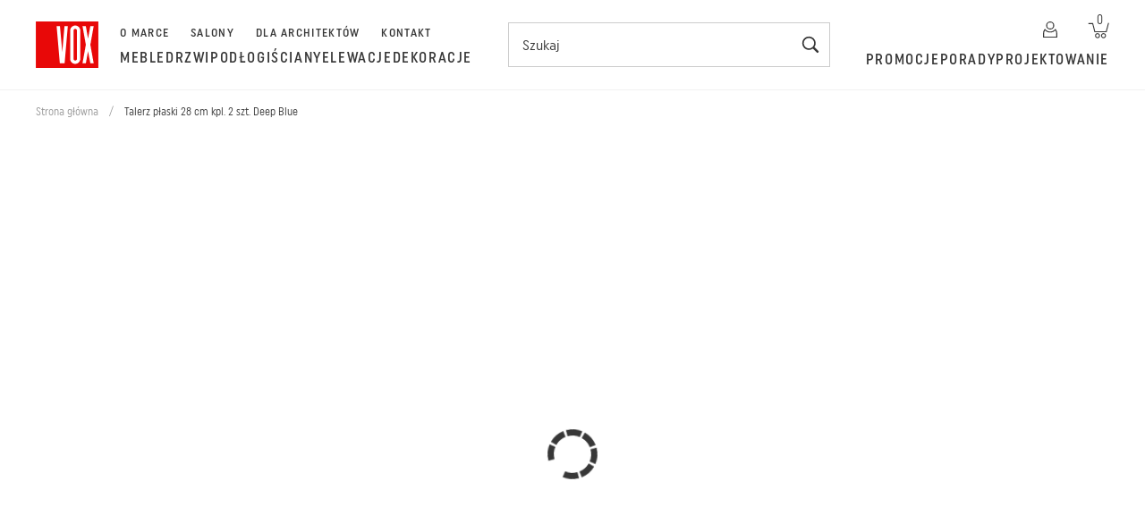

--- FILE ---
content_type: application/javascript; charset=UTF-8
request_url: https://vox.pl/_next/static/chunks/c68ad8fabcd3691f.js
body_size: 11170
content:
(globalThis.TURBOPACK||(globalThis.TURBOPACK=[])).push(["object"==typeof document?document.currentScript:void 0,572336,e=>{"use strict";var t=e.i(707065),i=e.i(472816),n=e.i(198112);let o=(0,t.keyframes)({from:{height:"0",visibility:"hidden"},to:{visibility:"visible",height:"100vh"}}),a=(0,t.keyframes)({from:{height:"100vh",visibility:"visible"},to:{height:"0",visibility:"hidden"}}),r={navigationContainer:{height:"100vw",width:"100vw"},navigationContainerMobile:(e,t,n)=>{let o=n?i.default.background.navGradient:"transparent";return{display:["block","block","block","block","none"],backgroundBlendMode:"multiply",width:"100%",height:"auto",margin:"auto",zIndex:i.default.zIndex.documentHigh,position:e?"absolute":"relative",left:0,top:"0",background:t||o,borderBottom:e?"none":`1px solid ${i.default.rawColors.lightGrey300}`,transition:`background ${i.default.transitions.time.normal} ${i.default.transitions.animation.atomCurve}`,"a:hover, a:visited":{color:i.default.rawColors.neutralBlack,textDecoration:"none"}}},navigationMobilePadding:{padding:["10px 16px","10px 16px","24px","24px 0","12px 0"]},navigationContainerDesktop:(e,t,o,a,r)=>{let l=r?i.default.background.navGradient:"transparent",s=o||l,d=a?`1px solid ${i.default.rawColors.lightGrey300}`:"none";return{display:["none","none","none","none","block"],width:"100%",backgroundBlendMode:"multiply",zIndex:i.default.zIndex.barMenu,position:t?"absolute":"relative",left:0,top:0,background:[s,s,`${e?i.default.background.megaNavHover:s}`],transition:`background ${i.default.transitions.time.normal} ${i.default.transitions.animation.atomCurve}`,...n.default.mainTransition("background"),"&:hover":{background:[s,s,o||i.default.background.megaNavHover]},borderBottom:t?"none":d,"a:hover, a:visited":{color:i.default.rawColors.neutralBlack,textDecoration:"none"}}},navigationContentContainer:{display:"flex",alignItems:"center",height:["auto","auto","auto","auto","100px"],padding:["0","0","0","0 40px","0 40px"],margin:"auto"},simpleNavigationContentContainer:{display:["none","none","none","none","flex"],alignItems:"center",width:"100%",height:["auto","auto","auto","auto","100px"],padding:["0","0","0","0 40px","0 40px"],borderBottom:`solid 1px ${i.default.rawColors.lightGreyBg}`,background:i.default.background.megaNavHover},simpleNavigationMobileContentContainer:{display:["flex","flex","flex","flex","none"],alignItems:"center",width:"100%",height:["auto","auto","100px"],padding:["12px 0 11px 0","24px 0"],borderBottom:`solid 1px ${i.default.rawColors.lightGreyBg}`,background:i.default.background.megaNavHover},menuHamburgerIcon:{width:"24px",display:"flex",alignItems:"center"},loginIcon:{height:"26px",display:"flex",marginLeft:["auto","25px","25px","25px","30px"],h5:{mr:"6px",display:"flex",alignItems:"flex-end"},".headings":{...n.default.mainTransition("color","ease-in",".1s")},"&:focus .headings, &:hover .headings":{color:i.default.rawColors.neutralBlack},"&:focus .icon svg, &:hover .icon svg":{"path, rect":{fill:`${i.default.rawColors.neutralBlack} !important`}}},welcome:e=>({marginRight:"8px",fontFamily:i.default.fonts.uniformMedium,fontSize:i.default.fontSizes.h6,letterSpacing:"0.1em",lineHeight:"140%",color:e,textTransform:"uppercase"}),menuSearchIcon:{height:"28px",marginLeft:"auto",justifyContent:"center",display:["flex","flex","flex","none"]},menuSearchInputContainer:{flexGrow:1,margin:"0 40px",padding:"2px 0 0",display:["none","none","none","flex"],flexDirection:"column",height:"54px",minWidth:"120px",position:"relative"},menuSearchInput:(e,t,i=!1)=>({background:"transparent",width:"100%",height:"50px",padding:"15px",borderRadius:0,borderWidth:"1px",borderStyle:"solid",borderColor:t,textAlign:"start",fontFamily:"uniform",fontWeight:"normal",fontSize:"text",...i?{...n.default.mainTransition("border-color"),"&:hover":{borderColor:"darkGrey700"}}:{},"&::placeholder":{color:e}}),cartIcon:e=>({height:"24px",width:"24px",display:"flex",marginLeft:"auto",justifyContent:"center",".a-voxCart__itemsCount":{color:e}}),menuLogoDesktop:{height:"52px",width:"70px",marginRight:["16px","16px","24px","24px","24px","32px","40px"]},menuLogoMobile:{height:["32px","32px","32px","32px","52px","52px"],width:["43px","43px","43px","43px","70px","70px"],marginRight:["16px","16px","24px"],marginLeft:["16px","16px","24px","24px","0"],a:{position:"relative",display:"inline-block",height:"100%",width:"100%"}},mainNavContentContainer:{marginRight:"auto",display:"flex",flexDirection:"column",height:"100%",padding:"24px 0"},brandNavContainer:{display:"flex",flexGrow:1,listStyle:"none",padding:0,margin:0},navTopLeft:{display:"inline-flex",alignItems:"center",textDecoration:"none",outline:"none",minHeight:"24px",padding:"4px 0","& > span":{display:"block"}},brandItem:e=>({marginRight:["24px","24px","24px","24px","24px","32px","40px"],fontFamily:i.default.fonts.uniformMedium,fontSize:i.default.fontSizes.h6,letterSpacing:"0.1em",lineHeight:"140%",color:e,textTransform:"uppercase",...n.default.mainTransition("color")}),productMenuContainer:{listStyle:"none",width:"max-content",display:"flex",flexFlow:"row wrap",mb:"0",columnGap:["24px","24px","24px","24px","24px","32px","40px"]},productMenuItem:e=>({button:{fontFamily:i.default.fonts.uniformMedium,fontSize:i.default.fontSizes.text,letterSpacing:"0.1em",lineHeight:"140%",color:e,textTransform:"uppercase",whiteSpace:"nowrap",position:"relative",minHeight:"24px",padding:"4px 0",...n.default.mainTransition("color"),"&:before":{content:'""',position:"absolute",width:"100%",bottom:"-4px",height:"1px",opacity:0,background:i.default.rawColors.darkGrey700,...n.default.mainTransition("opacity")},"&:hover":{"&:before":{opacity:1}},"&:focus-visible":{outline:`2px solid ${i.default.rawColors.blue500} !important`,outlineOffset:"2px !important"}}}),productActive:e=>{let t=e=>({content:'""',position:"absolute",width:"100%",opacity:+!!e,bottom:"-4px",height:"1px",background:i.default.rawColors.darkGrey700,...n.default.mainTransition("opacity")});return{cursor:"pointer",position:"relative","&:before":t(e),"&:hover":{"&:before":t(!0)}}},rightMenuContainer:{display:"flex",flexDirection:"column",height:"100%",padding:"18px 0 24px 0"},inspirationMenuItem:e=>({fontFamily:i.default.fonts.uniformMedium,fontSize:i.default.fontSizes.text,letterSpacing:"0.1em",lineHeight:"140%",color:e,width:"max-content",textTransform:"uppercase",position:"relative",...n.default.mainTransition("color"),"&:before":{content:'""',position:"absolute",width:"100%",bottom:"-4px",height:"1px",opacity:0,background:i.default.rawColors.darkGrey700,...n.default.mainTransition("opacity")},"&:hover":{"&:before":{opacity:1}}}),inspirationContainer:{display:"flex",justifyContent:"flex-end",alignItems:"flex-end",paddingTop:"6px",columnGap:["24px","24px","24px","24px","24px","32px","40px"],mt:"auto",alignSelf:"flex-end"},userLoggedContainer:{display:"flex",flexGrow:1,justifyContent:"flex-end"},loginButton:{height:24,"span.button-children-wrapper":{alignItems:"end","h5.headings.heading__seven":{height:18}}},searchIcon:{position:"absolute",pointerEvents:"none",right:"12px",top:"50%",transform:"translateY(-50%)"},mainContainer:e=>({opacity:+!!e,visibility:e?"visible":"hidden",position:"absolute",background:i.default.rawColors.lightGrey300,animation:e?`${o} .45s both`:`${a} .45s both`,animationTimingFunction:"cubic-bezier(.54, 0, .58, 1)",width:"100%",height:"100vh",zIndex:i.default.zIndex.search,top:"0",left:"0",overflow:"hidden auto","a:hover":{textDecoration:"none !important"}})};e.s(["default",0,r])},101869,e=>{"use strict";var t=e.i(472816);let i={menuContainer:e=>({height:"100vh",minHeight:"100vh",position:"fixed",top:0,left:0,right:0,bottom:0,width:`${!e?0:"100%"}`,maxWidth:"100vw",display:["flex","flex","flex","flex","none"],flexDirection:"column",background:t.default.rawColors.neutralWhite,overflow:"hidden",transition:"width 0.45s",transitionTimingFunction:"cubic-bezier(.54, 0, .58, 1)",zIndex:t.default.zIndex.barMenu,WebkitTransform:"translateZ(0)",transform:"translateZ(0)",touchAction:"none",WebkitOverflowScrolling:"touch","@supports (height: 100svh)":{height:"100svh",minHeight:"100svh"}}),menuContainerOuter:e=>({position:"fixed",top:0,left:0,right:0,bottom:0,opacity:+!!e,display:"flex",flexDirection:"column",width:`${e?"100%":0}`,maxWidth:"100vw",transition:"opacity .3s ease-out",transitionDelay:".3s",height:"100vh",minHeight:"100vh",overflow:"hidden",touchAction:"none","@supports (height: 100svh)":{height:"100svh",minHeight:"100svh"}}),menuContainerHead:{height:["60px","60px","60px","40px"]},menuContainerInner:e=>({display:"flex",flexDirection:"column",flex:1,padding:e?"16px 30px 30px 30px":0,width:`${e?"100%":0}`,maxWidth:"100vw",overflowX:"hidden",overflowY:"auto",WebkitOverflowScrolling:"touch",boxSizing:"border-box",WebkitTransform:"translateZ(0)",transform:"translateZ(0)",touchAction:"pan-y"}),productsContainer:{listStyle:"none",display:"flex",flexDirection:"column",flex:1,padding:["0","0","0","0","24px","32px","40px"],overflow:"auto",WebkitOverflowScrolling:"touch",touchAction:"pan-y"},productMenuContainer:{listStyle:"none",display:"flex",flex:1,flexDirection:"column",paddingRight:["0","0","0","0","24px","32px","40px"],"&:last-of-type":{paddingRight:0},overflow:"auto",WebkitOverflowScrolling:"touch",touchAction:"pan-y"},products:{listStyle:"none",paddingRight:["0","0","0","0","24px","32px","40px"],"&:last-of-type":{paddingRight:0}},productMenuItem:{button:{fontFamily:t.default.fonts.uniformMedium,fontWeight:t.default.fontWeights.medium,fontSize:"20px",color:t.default.rawColors.darkGrey700,lineHeight:"140%",textTransform:"uppercase",paddingBottom:"16px"}},inspirationContainer:{marginTop:"32px",ul:{listStyle:"none",padding:0,margin:0}},mainPanel:{marginTop:0},inspirationMenuItem:{fontFamily:t.default.fonts.uniformMedium,fontWeight:t.default.fontWeights.medium,fontSize:"20px",color:t.default.rawColors.darkGrey700,lineHeight:"140%",textTransform:"uppercase",paddingBottom:"16px","&:focus-visible":{outline:`2px solid ${t.default.rawColors.darkGrey700}`,outlineOffset:"2px"},display:"block"},brandNavContainer:{listStyle:"none",padding:0,margin:0,display:"block",marginTop:"32px"},brandItem:{fontFamily:t.default.fonts.uniformMedium,fontWeight:t.default.fontWeights.medium,fontSize:t.default.fontSizes.text,lineHeight:"22px",letterSpacing:t.default.letterSpacings.smallCaps,color:t.default.rawColors.darkGrey700,textTransform:"uppercase",paddingBottom:"16px","&:focus-visible":{outline:`2px solid ${t.default.rawColors.darkGrey700}`,outlineOffset:"2px"}},closeIconButton:{position:"absolute",right:"24px",top:"20px",alignSelf:"flex-end",zIndex:t.default.zIndex.barMenu+1},marketingButton:{display:"flex",alignItems:"flex-end",marginTop:"auto",width:"100%",marginBottom:"40px"},marketingTopContentContainer:{pb:20},marketingTopContent:{display:"flex",alignItems:"flex-start",pb:20,span:{fontFamily:t.default.fonts.uniformMedium,fontWeight:t.default.fontWeights.medium,fontSize:t.default.fontSizes.text,letterSpacing:t.default.letterSpacings.bigCaps,"&:first-letter":{textTransform:"uppercase"}}},marketingButtonContent:{whiteSpace:"nowrap",color:t.default.rawColors.darkGrey700,fontFamily:t.default.fonts.uniform,fontSize:t.default.fontSizes.text,fontWeight:t.default.fontWeights.medium,fontStyle:"normal",letterSpacing:t.default.letterSpacings.bigCaps,lineHeight:"140%",textTransform:"capitalize"},marketingHeaderContainer:{display:"flex",alignItems:"flex-start",paddingBottom:"40px"},marketingContentContainer:{overflow:"hidden",display:"flex",flex:1,flexDirection:"column"},marketingProductsTypes:{flex:1,overflowY:"auto",WebkitOverflowScrolling:"touch",touchAction:"pan-y"},marketingHeader:{fontFamily:t.default.fonts.uniformMedium,fontWeight:t.default.fontWeights.medium,fontSize:"24px",lineHeight:"100%",color:t.default.rawColors.darkGrey700,textTransform:"uppercase",width:"calc(100% - 24px)",textAlign:"center"},marketingBackButtonContainer:{height:"100%",display:"flex",alignItems:"center"},productHeader:{fontFamily:t.default.fonts.uniformMedium,fontWeight:t.default.fontWeights.medium,fontSize:"20px",lineHeight:"28px",color:t.default.rawColors.darkGrey700,width:"calc(100% - 24px)",textAlign:"center"},productItem:{fontFamily:t.default.fonts.uniform,fontWeight:t.default.fontWeights.normal,fontSize:"16px",lineHeight:"22px",color:t.default.rawColors.darkGrey700,marginBottom:"12px"},productsContentContainer:{listStyle:"none",display:"flex"},loginIconLink:{width:"100%"},navigationHeadContainer:{m:"20px 0 20px",pb:"16px",borderBottom:`1px solid ${t.default.rawColors.lightGrey300}`,lineHeight:"140%",span:{color:t.default.rawColors.darkGrey300,fontSize:t.default.fontSizes.smallText}},navigationFooter:{width:"100%"},userPanelBtn:{mb:"24px",span:{textTransform:"uppercase",position:"relative",display:"table",fontFamily:t.default.fonts.uniformMedium,fontWeight:t.default.fontWeights.medium,fontSize:t.default.fontSizes.text,lineHeight:"22px",color:t.default.rawColors.darkGrey700,"&:hover":{cursor:"pointer","&:before":{content:'""',position:"absolute",width:"100%",opacity:"1",bottom:"-4px",height:"1px",background:t.default.rawColors.darkGrey700}}}},backButton:{}};e.s(["default",0,i])},540595,e=>{"use strict";e.i(394039);var t=e.i(621147),i=e.i(203828),n=e.i(41158),o=e.i(572336),a=e.i(101869);e.s(["default",0,({brand:e,stores:r,architects:l,contact:s,color:d,isMobile:u=!1,onItemClick:p})=>{let{pathname:f}=(0,i.useRouter)();return(0,t.jsxs)("ul",{id:u?"mobile-brand-nav-list":"brand-nav-list",sx:u?a.default.brandNavContainer:o.default.brandNavContainer,children:[!!e&&!!e.link&&(0,t.jsx)("li",{children:(0,t.jsx)(n.default,{href:e.link,className:"nav_top-left",sx:o.default.navTopLeft,"aria-current":f===e.link?"page":void 0,children:(0,t.jsx)("span",{sx:u?a.default.brandItem:o.default.brandItem(d),onClick:p,children:(0,t.jsx)("span",{sx:o.default.productActive(!1),children:e.value})})})}),!!r&&(0,t.jsx)("li",{children:(0,t.jsx)(n.default,{href:r.link,className:"nav_top-left",sx:o.default.navTopLeft,"aria-current":f===r.link?"page":void 0,children:(0,t.jsx)("span",{sx:u?a.default.brandItem:o.default.brandItem(d),onClick:p,children:(0,t.jsx)("span",{sx:o.default.productActive(!1),children:r.value})})})}),!!l&&(0,t.jsx)("li",{children:(0,t.jsx)(n.default,{href:l.link,className:"nav_top-left",sx:o.default.navTopLeft,"aria-current":f===l.link?"page":void 0,children:(0,t.jsx)("span",{sx:u?a.default.brandItem:o.default.brandItem(d),onClick:p,children:(0,t.jsx)("span",{sx:o.default.productActive(!1),children:l.value})})})}),!!s&&(0,t.jsx)("li",{children:(0,t.jsx)(n.default,{href:s.link,className:"nav_top-left",sx:o.default.navTopLeft,"aria-current":f===s.link?"page":void 0,children:(0,t.jsx)("span",{sx:u?a.default.brandItem:o.default.brandItem(d),onClick:p,children:(0,t.jsx)("span",{sx:o.default.productActive(!1),children:s.value})})})})]})}])},998414,e=>{"use strict";e.i(394039);var t=e.i(621147);e.i(689243);var i=e.i(61449),n=e.i(572336),o=e.i(101869),a=e.i(512370);let r=(0,i.observer)(({product:e,color:i,isMobile:r=!1,onClick:l,isActive:s=!1,cy:d})=>e?.behaviour==="hidden"?null:(0,t.jsx)("li",{sx:r?o.default.productMenuItem:n.default.productMenuItem(i),role:"menuitem","data-cy":d,children:(0,t.jsx)(a.default,{variant:"link",onClick:t=>{"click"===t.type&&t.detail>0&&(t.preventDefault(),t.stopPropagation()),l(e)},sx:n.default.productActive(!!s),addClassName:"nav_menu-lvl-one","aria-expanded":s,"aria-haspopup":"true",children:e.name})}));e.s(["default",0,r])},840347,e=>{"use strict";var t=e.i(191788);let i=e=>{let t={...e,children:[]},n=[];return e.children&&(Object.values(e.children).forEach(e=>{let t=i(e);n.push(t)}),n.sort((e,t)=>e.position-t.position),t.children=n),t};e.s(["default",0,e=>(0,t.useMemo)(()=>{let t;return t=[],Object.values(e).forEach(e=>{let n={...e,children:[]};e.children&&(Object.keys(e.children).forEach(t=>{let o=i(e.children[t]);n.children.push(o)}),n.children.sort((e,t)=>e.position-t.position)),t.push(n)}),t.sort((e,t)=>e.position-t.position),t},[e])])},795500,e=>{"use strict";var t=e.i(707065),i=e.i(472816),n=e.i(198112);let{fadeIn:o,fadeOut:a}=n.default.animations,r=(0,t.keyframes)({"0%":{height:"0",overflowY:"hidden"},"99%":{overflowY:"hidden"},"100%":{height:"calc(100vh - 100px)",overflowY:"auto"}}),l=(0,t.keyframes)({"0%":{height:"calc(100vh - 100px)",overflowY:"hidden"},"100%":{height:"0",overflowY:"hidden"}}),s=(e=!0)=>({content:'""',position:"absolute",width:"100%",opacity:+!!e,left:0,bottom:"-4px",height:"1px",background:i.default.rawColors.darkGrey700}),d={megaMenuContainer:(e,t)=>({display:t?["none","none","none","none","flex"]:"none",width:"100%",height:"0",margin:"auto",background:i.default.background.megaNav,overflowX:"hidden",overflowY:"hidden",animation:e?`${r} .45s both`:`${l} .45s both`,animationTimingFunction:"cubic-bezier(.54, 0, .58, 1)",position:"absolute",left:0,right:0,top:"100px",zIndex:i.default.zIndex.megaMenu,"a:hover, a:visited":{color:i.default.rawColors.neutralBlack,textDecoration:"none"},...n.default.scrollbar()}),megaMenuContainerInner:{display:"flex",flexDirection:"column",width:"100%",margin:"0 auto",height:"calc(100vh - 100px)",position:"relative"},megaMenuContentContainer:{display:"flex",height:"auto",width:"100%",justifyContent:"center",alignItems:"strech",margin:"0 auto",padding:["0","0","0","0","40px","60px 60px 40px 60px","60px 60px 40px 60px"],"&.user-panel":{background:i.default.rawColors.neutralWhite,mt:"1px"}},megaMenuUserPanelContainer:(e=!0)=>({display:e?"flex":"block",height:"100%",width:"100%",justifyContent:"center",margin:"0 auto",padding:["0","0","0","0","40px","60px","80px"],paddingRight:["0","0","0","0","1px","1px","1px","1px"],paddingBottom:["0","0","0","0","0","0","0"],"&.user-panel":{background:i.default.rawColors.neutralWhite,mt:"1px",overflowY:"auto",pl:"0"}}),marketingProductsContainer:{marginRight:"24px"},menuMarketingProduct:{height:"100%"},marketingProducts:e=>({height:"100%",minHeight:["unset","unset","unset","unset","calc(100vh - 180px)","calc(100vh - 220px)","calc(100vh - 260px)"],maxWidth:"342px",padding:["0","0","0","0","24px","32px","40px"],display:e?"flex":"none",flexDirection:"column",background:i.default.rawColors.neutralWhite}),marketingProductsType:{listStyle:"none",marginBottom:"40px"},marketingProductsTypeCollection:{listStyle:"none"},marketingProductsItemType:{marginBottom:"20px","&:last-of-type":{marginBottom:0}},marketingProductsItem:(e=!1,t=!1)=>({marginBottom:"20px",display:t?"flex":"block",flexGrow:1,position:"relative",fontSize:i.default.fontSizes.h4,"&:last-of-type":{marginBottom:0},"button, a":{fontFamily:i.default.fonts.uniform,fontWeight:i.default.fontWeights.normal,fontSize:"20px",lineHeight:"28px",letterSpacing:i.default.letterSpacings.caps,color:i.default.rawColors.darkGrey700,textAlign:"left",display:"flex","&:hover":{"& > span > span > span:last-child":{"&:before":s()}},"&:focus-visible":{outline:`2px solid ${i.default.rawColors.blue500} !important`,outlineOffset:"2px !important","& > span > span > span:last-child":{"&:before":s()}},"& > span > span ":{display:t||e?"flex":"block",flexFlow:"row wrap",position:"relative",maxWidth:300,width:e&&t?"min-content":"unset",span:{position:"relative",width:"auto"}}}}),productActive:e=>({cursor:"pointer",position:"relative","&:before":s(e),"&:hover":{"&:before":s()}}),marketingTopButton:{marginBottom:"40px",button:{height:"32px"}},productsContainer:{display:"flex",flexDirection:"column",flexShrink:0,padding:["0","0","0","0","24px","32px","40px"],height:"100%",background:i.default.rawColors.neutralWhite,overflow:"hidden",overflowY:"auto",...n.default.scrollbar()},productsContentContainer:{display:"flex",flexShrink:0,flexGrow:1,height:"auto"},products:e=>({listStyle:"none",paddingRight:["0","0","0","0","24px","32px","40px","80px"],paddingTop:e?["0","0","0","0","48px"]:0,"&:last-of-type":{paddingRight:["0","0","0","0","0","0","0","40px"]}}),productsHeading:{pb:20,fontSize:i.default.fontSizes.h4,fontFamily:[i.default.fonts.uniformMedium,i.default.fonts.uniformMedium,i.default.fonts.uniformMedium,i.default.fonts.uniformMedium,i.default.fonts.uniform],letterSpacing:i.default.letterSpacings.caps},productsLast:{listStyle:"none",paddingBottom:"24px"},productItemContainer:(e=!1)=>({marginBottom:"20px",display:e?"flex":"block",flexShrink:0,fontFamily:i.default.fonts.uniform,fontWeight:i.default.fontWeights.normal,fontSize:i.default.fontSizes.text,letterSpacing:i.default.letterSpacings.caps,lineHeight:"22px",color:i.default.rawColors.darkGrey700}),productItemLink:(e,t)=>({fontFamily:i.default.fonts.uniform,fontWeight:i.default.fontWeights.normal,fontSize:"16px",lineHeight:"22px",color:i.default.rawColors.darkGrey700,position:"relative",display:t?"flex":"block","& > span":{maxWidth:236,width:e&&t?"min-content":"unset",display:"block"},"&:hover":{color:i.default.rawColors.darkGrey700},"&:focus-visible":{outline:`2px solid ${i.default.rawColors.blue500} !important`,outlineOffset:"2px !important","& > span > span:last-child":{"&:before":s()}}}),imageContainer:{height:"100%",width:"100%",position:"sticky",top:0,bottom:0,right:0},imageWrapper:{position:"absolute",top:0,left:0,height:"100%",width:"100%"},marketingCategoriesContainer:{display:"flex",flex:1,background:i.default.background.megaNav,position:"relative"},closeButtonContainer:{marginLeft:"auto",display:"flex",alignItems:"center",height:["0","0","0","0","40px","60px","80px"],position:"absolute",right:["0","0","0","20px","20px","20px"],top:["0","0","0","0","4px"],zIndex:i.default.zIndex.megaMenu+1},megaMenuContainerBackdrop:e=>({display:e?["none","none","none","none","block"]:"none",opacity:0,width:"100%",height:"100vh",backgroundColor:i.default.rawColors.neutralBlack,animation:e?`${o} .45s both`:`${a} .45s both`,position:"absolute",left:0,top:"100px",zIndex:i.default.zIndex.megaMenu-1}),imageCurrent:(e,t)=>({opacity:+!!e,transition:t?"":"opacity .15s ease-in-out",objectFit:"cover",objectPosition:"center",height:"100%",width:"100%"})};e.s(["default",0,d])},205450,391387,666582,874629,237587,e=>{"use strict";e.i(394039);var t=e.i(621147),i=e.i(191788);e.i(689243);var n=e.i(61449);e.i(664157);var o=e.i(271179),a=e.i(407439),r=e.i(979021),l=e.i(168489),s=e.i(41158),d=e.i(203828),u=e.i(205825),p=e.i(817307),f=e.i(242271),c=e.i(217566);e.i(900956);var x=e.i(969500);let h=({productsCount:e,filterToggle:n,onFilterButtonClick:a,listingRef:l})=>{let{isMobile:s}=(0,x.useResponsive)(),[d,u]=(0,i.useState)(!1),[p,h]=(0,i.useState)(!1),{t:m}=(0,o.useTranslation)("filters");return(0,i.useEffect)(()=>{u(!!s);let e=()=>{h((()=>{let e=l.current;if(!e)return!1;let t=e.getBoundingClientRect(),i=window.innerHeight;return window.visualViewport&&window.visualViewport.height>0&&(i=window.visualViewport.height),t.top<=50&&t.bottom>=i-50})())},t=(0,r.default)(e,100);return s&&(window.addEventListener("scroll",t),window.addEventListener("resize",t),window.visualViewport&&(window.visualViewport.addEventListener("resize",t),window.visualViewport.addEventListener("scroll",t)),e()),()=>{window.removeEventListener("scroll",t),window.removeEventListener("resize",t),window.visualViewport&&(window.visualViewport.removeEventListener("resize",t),window.visualViewport.removeEventListener("scroll",t)),t.cancel()}},[s,l]),(0,t.jsx)("div",{sx:f.default.mobileBottomPanel(d,p),children:(0,t.jsx)(c.default,{position:"horizontal",productsCount:e,leftButtonText:m("filterChoice"),rightButtonText:m("sortChoice"),handleLeftButtonClick:n,handleRightButtonClick:()=>{n(),a("sort")}})})},m={display:"inline-flex",m:"0 16px"};var g=e.i(907083),v=e.i(667027),b=e.i(423001),y=e.i(219708),w=e.i(847306),C=e.i(68631),k=e.i(897816),S=e.i(857792),j=e.i(322153);class T{key="sort";type="select";state="";name="";queryName="sort";options={};userActivity=!1;constructor(e,t){(0,S.makeObservable)(this,{state:S.observable,name:S.observable,order:S.computed,orderBy:S.computed,queryURLString:S.computed,setValue:S.action,resetValue:S.action,value:S.computed,isSet:S.computed,markUserActivity:S.action}),this.options=this.createOptions(Array.isArray(e.available)&&e.available.length?e.available[0]:[]),this.name=t,this.state=""}get order(){return this.value?this.value.split("_")[1].toUpperCase():null}get orderBy(){return this.value.split("_")[0]}get isSet(){return""!==this.state}markUserActivity(){this.userActivity=!0}createOptions(e){let t={};return e.forEach(e=>{j.REQUIRED_SORT.includes(e)&&(t[`${e}_desc`]=e,t[`${e}_asc`]=e)}),t}get value(){return(0,S.toJS)(this.state)}setValue(e,t=!1){this.state=e,t||this.setValueToURLString()}resetValue(e=!1){this.setValue("",e)}setValueFromURLString(){let e=new URLSearchParams(window.location.search).get(this.queryName);e&&(this.state=e)}setValueToURLString(){let{location:e}=window,t=new URLSearchParams(e.search);t.set(this.queryName,this.value),d.default.replace(`${e.origin+e.pathname}?${decodeURIComponent(t.toString())}`,void 0,{scroll:!1,shallow:!0})}get queryURLString(){let e=new URLSearchParams;return e.append(this.queryName,this.value),decodeURI(e.toString())}}e.s(["default",()=>T],391387);var I=e.i(198112),z=e.i(472816);let B={position:"relative"},M={background:"none",outline:"none",letterSpacing:"0",border:"none",position:"relative",height:"32px",mr:"10px",display:"inline-flex",top:"4px"},_={whiteSpace:"nowrap",display:"inline-block",p:"8px 36px 4px 4px",lineHeight:"24px",position:"relative",bottom:"4px","&::first-letter":{textTransform:"uppercase"}};var N=e.i(62989),G=e.i(512370),W=e.i(495919),R=e.i(189777);let L=(0,n.observer)(({filter:e,withAppTranslation:n=!1})=>{let a,[r,l]=(0,i.useState)(!1),s=(0,i.useRef)(null),{t:d}=(0,o.useTranslation)("filters");return(0,i.useEffect)(()=>{let e=e=>{let t=e.target;do{if(!s.current)return;let{children:e}=s.current;if(Array.from(e).some(e=>t===e))return;t=t.parentElement}while(t)l(!1)};return window.addEventListener("click",e),()=>window.removeEventListener("click",e)},[]),(0,t.jsxs)("div",{"data-cy":"CategoriesFilterDropdown",ref:s,sx:B,children:[(0,t.jsxs)(G.default,{variant:"link",onClick:()=>{l(e=>!e)},variantColor:"dark",size:"small",addSx:M,children:[(0,t.jsx)("span",{sx:_,children:n?d(e.name.toLowerCase()):e.name}),(0,t.jsx)("div",{sx:{position:"absolute",display:"inline-block",width:"24px",height:"24px",right:0,top:"calc(50% - 2px)",transform:r?"translateY(-50%) rotate(-90deg)":"translateY(-50%) rotate(90deg)",pointerEvents:"none",...I.default.mainTransition("transform","ease-in-out",".15s")},children:(0,t.jsx)(N.default,{size:"24px",children:(0,t.jsx)(W.default,{})})})]}),r&&(0,t.jsx)("div",{sx:(a=r,{minHeight:"50px",minWidth:["220px","220px","220px","220px","236px"],background:"#fff",p:"16px",mt:"8px",right:["unset","-50%"],position:"absolute",border:`1px solid ${z.default.rawColors.lightGrey300}`,zIndex:z.default.zIndex.documentHigh+1,opacity:+!!a,display:a?"block":"none",fontSize:"14px",...I.default.mainTransition("opacity","ease-in-out","5s"),"&:before, &:after":{position:"absolute",content:'""',top:"-10px",right:"26px",width:0,height:0}}),children:(0,t.jsxs)("div",{children:[e instanceof y.default&&(0,t.jsx)(g.default,{filter:e,dropdown:!0},e.key),e instanceof T&&(0,t.jsx)(g.default,{filter:e,dropdown:!0,sort:!0},e.key),e instanceof w.default&&(0,t.jsx)(v.default,{filter:e,dropdown:!0},e.key),e instanceof C.default&&(0,t.jsx)(k.default,{filter:e,dropdown:!0},e.key),e instanceof R.default&&(0,t.jsx)(b.default,{filter:e,dropdown:!0},e.key)]},e.key)})]})}),A=(0,n.observer)(({filtersStore:e})=>{let{filters:n}=e,{currentBreakpoint:o}=(0,x.useResponsive)(),a=[...n];return(0,t.jsx)(i.Fragment,{children:(0,t.jsx)("div",{sx:m,"data-cy":"CategoriesShortcutFilters",children:!!a.length&&o&&a.slice(0,j.FILTERS_NUM_TO_RENDER[o]).map(e=>{let[i,n]=e;return(0,t.jsx)(L,{filter:n,withAppTranslation:!0},n.key)})})})}),P=(0,n.observer)(({sorting:e})=>(0,t.jsx)(L,{filter:e,withAppTranslation:!0})),E={listContainer:{p:["0","0","0","24px","40px"]},column:e=>({gridColumn:`span ${e}`}),filler:{margin:"1px",flex:1,borderTop:`1px solid ${z.default.rawColors.lightGrey300}`},filtersToSelectContainer:{alignItems:"center",minHeight:"61px",display:"grid",padding:["0 16px 0 16px","0 16px 0 16px","0 0px 0 24px",0],mb:"4px"},filtersSelectedContainer:{display:"grid",padding:["0 16px 0 16px","0 16px 0 16px",0]},sortElements:{display:"flex",flexDirection:"row",height:"53px",justifyContent:"flex-end",alignItems:"center","button > span":{bottom:0}},buttonCenter:{display:"flex",justifyContent:"center"},seeMoreButton:{height:"36px",cursor:"pointer",textDecoration:"none",display:"flex",alignItems:"center",justifyContent:"center",border:`1px solid ${z.default.rawColors.darkGrey700}`,fontFamily:z.default.fonts.uniform,fontSize:z.default.fontSizes.h5,letterSpacing:z.default.letterSpacings.caps,color:z.default.rawColors.darkGrey700,backgroundColor:"transparent",...I.default.mainTransition("color,border-color,background-color","cubic-bezier(0, 0, 0.6, 1)",".5s"),"&:hover":{color:z.default.rawColors.neutralWhite,backgroundColor:z.default.rawColors.neutralBlack},"&:active":{color:z.default.rawColors.darkGrey700,backgroundColor:"transparent"},span:{padding:"0 24px"}},filterButtonText:{transform:"translateY(4px)"},progressLineSize:{maxWidth:"600px",width:["91.4666667vw","91.4666667vw","65.0510204vw","65.0510204vw","100%"],margin:"0 auto"},productList:{gridGap:"4px"},bottomRow:{mb:"60px"},leftFilterColumn:{gridColumn:"span 16"},rightFilterColumn:{gridColumn:"span 8",display:"flex",justifyContent:"flex-end"},filterButton:{transform:"translateY(4px)",mr:"10px",letterSpacing:"0"},divider:{gridColumn:"1/-1",height:"1px",background:z.default.rawColors.lightGrey300},sortSelectWrapper:{display:["none","inline-flex"]}};var O=e.i(446542),$=e.i(13602);let F=(0,l.default)(()=>e.A(642428),{loadableGenerated:{modules:[397117]},ssr:!1}),H=(0,n.observer)(({categoryId:e,categoryName:n,infoCards:l=[],filtersStore:f})=>{let c,x,m,g,v,b,y,w,{t:C}=(0,o.useTranslation)(["common","filters"]),k=(0,i.useRef)(null),[S,T]=(0,i.useState)(!1),{pagination:I,products:z,sorting:B,toggleAside:M,setActiveFilterView:_,setAllFiltersViewActive:W,fetchAndPopulateStoreWithData:R,loadMore:L,loadPrevious:H,filterValues:D,sortingValue:U,arrangementProducts:V,getArrangementProductProducts:Y,areFiltersSameAsInitial:q,isSortingSameAsInitial:X,setCurrentFiltersAsInitial:Z,setCurrentSortingAsInitial:Q,fetchTrigger:K,setFetchTrigger:J}=f,{setOffset:ee}=I,et=(0,d.useRouter)(),ei=()=>Math.ceil((I.offset+I.productsToRender)/j.PRODUCTS_RENDER_COUNTS)+1,en=()=>Math.ceil(I.offset/j.PRODUCTS_RENDER_COUNTS),eo=(0,i.useCallback)((0,r.default)(e=>{T(e),J(K+1)},1500),[K]),ea=e=>{console.log("setFilterView",ea),_(e),W(!0),ee(0),eo(!0)},er=(0,i.useRef)(null),el=()=>{if(er?.current&&window.innerHeight){er.current.blur();let e=Math.round(window.innerHeight/2),t=Math.abs(er.current.offsetTop-e);t<window.scrollY&&window.scrollTo({top:t,behavior:"smooth"})}};return(0,i.useEffect)(()=>{K>0&&(R(e,C("sort"),{resetPagination:S}),T(!1))},[K]),(0,i.useEffect)(()=>{let e=q();0===K&&(null===D&&e||null!==D&&e)||eo(!0)},[D]),(0,i.useEffect)(()=>{let e=X();0===K&&(null===U&&e||null!==U&&e)||eo(!0)},[U]),(0,t.jsxs)(i.Fragment,{children:[(0,t.jsxs)(a.Container,{variant:"fluid",sx:E.listContainer,ref:k,children:[(0,t.jsxs)(a.Grid,{columns:24,gap:0,sx:E.filtersToSelectContainer,"data-cy":"PanelFilters",children:[(0,t.jsxs)("div",{sx:E.leftFilterColumn,children:[(0,t.jsxs)(G.default,{size:"small",variant:"link",variantColor:"dark",onClick:M,cy:"VoxButtonFilters",addSx:E.filterButton,addClassName:"filter-button",children:[(0,t.jsx)(N.default,{size:"24px",margin:"0 16px 0 0",children:(0,t.jsx)(O.default,{})}),(0,t.jsx)("span",{sx:E.filterButtonText,children:C("allFilters",{ns:"filters"})})]}),(0,t.jsx)(A,{filtersStore:f})]}),(0,t.jsxs)("div",{sx:E.rightFilterColumn,children:[B&&(0,t.jsx)("div",{sx:E.sortSelectWrapper,children:(0,t.jsx)(P,{sorting:B})}),(0,t.jsx)(u.default,{productsLength:I.count,align:"center"})]})]}),(0,t.jsx)(a.Grid,{columns:24,gap:0,sx:E.filtersSelectedContainer,children:(0,t.jsx)(F,{filtersStore:f})}),(0,t.jsx)(a.Grid,{columns:1,sx:E.bottomRow,children:0!==I.offset&&(0,t.jsx)(a.Grid,{columns:1,sx:E.buttonCenter,children:(0,t.jsx)(s.default,{href:(x=(c=et.asPath).includes("?"),m=parseInt(et.query.page,10)||1,g=en()||m-1,x?c.replace(`page=${I.page}`,`page=${g}`):`${c}${c.includes("?")?"&":"?"}page=${g}`),ref:er,onClick:t=>{t.preventDefault(),H(e,en()||void 0),f.hashPageQuery||el()},sx:E.seeMoreButton,"data-cy":"VoxButtonPaginationPrevious",children:(0,t.jsx)("span",{children:C("seePrevious")})})})}),(0,t.jsx)(a.Grid,{columns:24,sx:E.productList,children:(0,t.jsx)($.default,{products:z,infoCards:l,arrangementProducts:V,getArrangementProductProducts:Y,productsCount:z.length,category:n,listingType:n,listingId:e,onProductClick:()=>{Z(),Q(),J(0)}})}),(0,t.jsx)("div",{sx:E.filler}),(0,t.jsxs)(a.Grid,{columns:1,sx:E.bottomRow,children:[(0,t.jsx)("div",{sx:E.progressLineSize,children:(0,t.jsx)(p.default,{actualCount:Math.min(z.length,I.count),maxCount:I.count})}),I.offset+I.productsToRender<I.count&&(0,t.jsx)(a.Grid,{columns:1,sx:E.buttonCenter,children:(0,t.jsx)(s.default,{href:(b=(v=et.asPath).includes("?"),y=parseInt(et.query.page,10)||1,w=ei()||y+1,b?v.replace(`page=${y}`,`page=${w}`):`${v}${v.includes("?")?"&":"?"}page=${w}`),ref:er,onClick:t=>{t.preventDefault(),L(e,ei()||void 0),f.hashPageQuery||el()},sx:E.seeMoreButton,"data-cy":"VoxButtonPaginationNext",children:(0,t.jsx)("span",{children:C("seeMore")})})})]})]}),(0,t.jsx)(h,{productsCount:I.count,filterToggle:M,onFilterButtonClick:ea,listingRef:k})]})});e.s(["default",0,H],666582);var D=e.i(688152);let U={display:"flex",flexDirection:"column",padding:0},V={display:"flex",minHeight:["333px","333px","512px","512px","520px"],position:"relative",padding:0},Y={mt:["32px","32px","32px","66px"],mb:"0",mx:["32px","16px","16px","0"],wordWrap:"break-word",wordBreak:"break-word"};var q=e.i(248347),X=e.i(267300),Z=e.i(993442);e.s(["default",0,({img:e,title:n,categoriesTree:r,categoryId:l})=>{let{t:s}=(0,o.useTranslation)("common"),u=(0,d.useRouter)(),{mainCategory:p}=u.query,f=(0,i.useMemo)(()=>{let e=(0,Z.createBreacrumbs)(s("home"),r,l,p,u.pathname);return e.length>0?e:[{name:s("home"),href:{pathname:"/",query:{}},id:0}]},[l,r,p,u.pathname,s]);return(0,t.jsxs)(a.Container,{variant:"fluid",sx:U,children:[(0,t.jsx)("div",{sx:V,"data-cy":"CategoriesHeadImage",children:(0,t.jsx)(X.default,{sizes:"100vw",imageSources:e,priority:!0,alt:n})}),(0,t.jsx)(D.default,{steps:f}),(0,t.jsx)("div",{sx:Y,"data-cy":"CategoriesHeadTitle",children:(0,t.jsx)(q.default,{size:z.default.fontSizes.h1,h:1,display:3,mobile:!0,pb:16,align:"center",children:n})})]})}],874629);var Q=e.i(126019),K=e.i(929703);let J={voxContainer:{width:"100%",textAlign:"center",m:"0 auto",p:0},mainContainer:{overflowX:"scroll",whiteSpace:"nowrap","::-webkit-scrollbar":{display:"none"},scrollbarColor:"transparent transparent"},groupName:{fontSize:["14px","14px","16px"],display:"inline-block",m:"12px auto 0 auto",textAlign:"center",color:z.default.rawColors.neutralBlack},groupThumbnailContainer:{height:"auto",minWidth:["52px","52px","52px","80px"],width:["52px","52px","52px","80px"],m:"0 auto"},groupLink:{cursor:"pointer",textAlign:"center",m:"4px    16px",display:"inline-block",position:"relative",minWidth:["90px","122px"],mb:"32px",color:z.default.rawColors.neutralBlack,":before":{content:'""',position:"absolute",left:"50%",bottom:"-14px",transform:"translateX(-50%)",width:"100%",opacity:0,height:"2px",color:z.default.rawColors.neutralBlack,background:z.default.rawColors.neutralBlack,...I.default.mainTransition("opacity","ease-in-out")},":hover":{":before":{opacity:1}}}};var ee=e.i(732208),et=e.i(349531),ei=e.i(681859),en=e.i(414447);e.s(["default",0,({categoryChildren:e})=>{let{query:n,pathname:o}=(0,d.useRouter)(),a=()=>{let t=[];if(!e)return t;let i=Object.keys(e);return i.sort((t,i)=>e[t].position-e[i].position),i.forEach(i=>{let{name:a,slug:r,id:l}=e[i],{mainCategory:s}=n;"string"!=typeof s||e[i].hide_from_listing_thumbnail||t.push({href:{pathname:o,query:{mainCategory:s,slug:r}},name:a,id:l})}),t},r=(0,i.useMemo)(a,[n,a]);return(0,t.jsx)(ee.default,{children:(0,t.jsx)("div",{sx:J.voxContainer,children:(0,t.jsx)("div",{sx:J.mainContainer,children:r.map(i=>{let{name:n,id:o,href:a}=i;return(0,t.jsxs)(s.default,{href:a,sx:J.groupLink,className:"category_thumbnail",title:n||"",children:[(0,t.jsx)("div",{sx:J.groupThumbnailContainer,children:(i=>{let n=`${ei.BASE_PATH}/img/no_image.svg`,o=e=>(0,t.jsx)(Q.default,{src:e,width:80,height:80,loading:"eager",quality:(0,en.default)(),alt:i.name||"",style:{objectFit:"contain"}});if(void 0===e[i.id])return o(n);let{files:a}=e[i.id];return a&&a?.length&&a.forEach(e=>{let t=e.type===K.ECategoryFile.thumbnailImage,i=Object.keys(e).find(t=>et.RESPONSIVE_IMAGE_TYPES.includes(t)&&!!e[t]);t&&i&&(n=e[i])}),o(n)})(i)}),(0,t.jsx)("span",{sx:J.groupName,children:n})]},`child${o}`)})})})})}],237587),z.default.rawColors.lightGrey300,z.default.fonts.uniformExtra,z.default.fontWeights.normal,z.default.fontSizes.bigText,z.default.fontSizes.bigText,z.default.fontSizes.bigText,z.default.fontSizes.bigText,z.default.fontSizes.h4,z.default.letterSpacings.caps,z.default.fontSizes.smallText,e.i(828297),e.i(868431),e.s([],205450)},436069,934058,e=>{"use strict";e.i(394039);var t=e.i(621147),i=e.i(191788),n=e.i(41158),o=e.i(795500);e.i(205450);var a=e.i(929703),r=e.i(840347),l=e.i(512370);e.i(664157);var s=e.i(271179),d=e.i(472816);let u=(e=d.default.rawColors.neutralBlack)=>({fontFamily:d.default.fonts.uniformMedium,fontWeight:d.default.fontWeights.medium,display:"inline",textTransform:"uppercase",fontSize:"8px",letterSpacing:"0.8px",color:e,ml:"3px",lineHeight:"140%"}),p=({isNew:e=!1,isPersonalization:n=!1,isPromo:o=!1})=>{let{t:a}=(0,s.useTranslation)("common");return o?(0,t.jsxs)(i.Fragment,{children:[(0,t.jsx)("span",{className:"sr-only",children:a("specialOffer")}),(0,t.jsxs)("sup",{"aria-hidden":"true",sx:u(d.default.rawColors.accent700),children:[" ",a("specialOffer")]})]}):e?(0,t.jsxs)(i.Fragment,{children:[(0,t.jsx)("span",{className:"sr-only",children:a("new")}),(0,t.jsxs)("sup",{"aria-hidden":"true",sx:u(d.default.rawColors.neutralBlack),children:[" ",a("new")]})]}):n?(0,t.jsxs)(i.Fragment,{children:[(0,t.jsx)("span",{className:"sr-only",children:a("customize")}),(0,t.jsxs)("sup",{"aria-hidden":"true",sx:u(d.default.rawColors.webGreen500),children:[" ",a("customize")]})]}):null};e.s(["default",0,p],934058);var f=e.i(148374);e.s(["default",0,({marketingList:e,onSelectType:s,onClose:d})=>{let u=(0,r.default)(e),c=u.filter(e=>e.behaviour!==a.BehaviourType.COLLECTION),x=u.filter(e=>e.behaviour===a.BehaviourType.COLLECTION),h=e=>e.map(e=>{let i=e.is_new||e.personalization||e.promo;if(e?.behaviour==="hidden")return null;if(e?.behaviour==="external_link")return e?.external_link?.length?(0,t.jsxs)("li",{sx:o.default.marketingProductsItem(!1,i),role:"menuitem",children:[(0,t.jsx)(n.default,{href:e.external_link,onClick:d,tabIndex:0,children:(0,t.jsx)("span",{children:(0,t.jsx)("span",{className:`menu-product-item-${e.id} menu-product-item`,children:e.name.length>f.NAVIGATION_NAME_MAX_COUNT?e.name.split(" ").map(e=>(0,t.jsxs)("span",{children:[e," "]},e)):(0,t.jsxs)("span",{children:[e.name," "]})})})}),i&&(0,t.jsx)(p,{isNew:e.is_new,isPersonalization:e.personalization,isPromo:e.promo})]},e.id):null;return(0,t.jsxs)("li",{sx:o.default.marketingProductsItem(e.name.length>f.NAVIGATION_NAME_MAX_COUNT,i),role:"menuitem",children:[(0,t.jsx)(l.default,{variant:"link",variantColor:"dark",cy:`MarketingProductsType-${e.slug}`,addClassName:"nav_menu-lvl-two",onClick:()=>s(e),children:(0,t.jsx)("span",{className:`menu-product-item-${e.id} menu-product-item`,children:e.name.length>f.NAVIGATION_NAME_MAX_COUNT?e.name.split(" ").map(e=>(0,t.jsxs)("span",{children:[e," "]},e)):(0,t.jsxs)("span",{children:[e.name," "]})})}),i&&(0,t.jsx)(p,{isNew:e.is_new,isPersonalization:e.personalization,isPromo:e.promo})]},e.id)});return(0,t.jsxs)(i.Fragment,{children:[x.length>0&&(0,t.jsx)("ul",{id:"mega-menu-collection-list",sx:o.default.marketingProductsType,children:h(x)},Math.random()),c.length>0&&(0,t.jsx)("ul",{id:"mega-menu-category-list",sx:x.length>0?o.default.marketingProductsTypeCollection:o.default.marketingProductsType,children:h(c)},Math.random())]})}],436069)},27931,e=>{"use strict";e.i(394039);var t=e.i(621147),i=e.i(41158);e.i(664157);var n=e.i(271179),o=e.i(472816);let a={pb:20},r=(e=null)=>({display:"flex",alignItems:"flex-start",pb:20,span:{cursor:"pointer",position:"relative",fontFamily:o.default.fonts.uniformMedium,fontWeight:o.default.fontWeights.medium,fontSize:o.default.fontSizes.text,letterSpacing:o.default.letterSpacings.bigCaps,"&:hover":{"&:before":((e=!0,t=null)=>({content:'""',position:"absolute",width:"100%",opacity:+!!e,left:0,bottom:"-4px",height:"1px",background:t||o.default.rawColors.darkGrey700}))(!0,e)}}}),l=(e=null)=>({color:e||o.default.rawColors.darkGrey700,fontFamily:o.default.fonts.uniform,fontSize:o.default.fontSizes.text,fontWeight:o.default.fontWeights.normal,fontStyle:"normal",letterSpacing:o.default.letterSpacings.bigCaps,lineHeight:"140%"});var s=e.i(675493);e.s(["default",0,({product:e,serviceMap:o=null,onClose:d})=>{let{t:u}=(0,n.useTranslation)("common");return e?.extra_buttons&&(o||d||0!==e.extra_buttons.buttons.length)?(0,t.jsxs)("div",{sx:a,children:[o&&d&&(0,t.jsx)(i.default,{href:`/${o[e.id]}`,onClick:d,sx:r(e?.extra_buttons?.label_text_color),className:"nav_category-button",children:(0,t.jsx)("span",{sx:l(e?.extra_buttons?.label_text_color),children:e?.extra_buttons?.label_text?e?.extra_buttons?.label_text:u("seeAllButton")})}),e?.extra_buttons?.buttons?.length>0&&e?.extra_buttons?.buttons.map(e=>e?.link?.path&&e?.link?.text?(0,t.jsx)(i.default,{href:(0,s.default)(e.link)||"#",sx:r(e?.textColor),onClick:d,className:"nav_category-button",children:(0,t.jsx)("span",{sx:l(e?.textColor),children:e?.link?.text})},e?.link?.path):null)]}):null}],27931)},614373,e=>{"use strict";e.i(394039);var t=e.i(621147),i=e.i(191788);e.i(664157);var n=e.i(271179),o=e.i(795500),a=e.i(101869),r=e.i(929703),l=e.i(840347),s=e.i(41158),d=e.i(934058),u=e.i(148374);let p=({product:e,serviceMap:i,onCloseMenu:n,onHoverItem:a,selectedProduct:r,setSelectedProduct:l,isMobile:p})=>{let f=()=>e?.behaviour==="external_link"?e?.external_link?.length?e?.external_link:null:`/${i[e.id]}`,c=p?{}:{onMouseEnter:()=>{let t=e.files?e.files.filter(e=>"CATEGORY_MENU"===e.type):[];t.length&&a&&a(t[0],e.name),l(e.id)}},x=e.is_new||e.personalization||e.promo;return e?.behaviour!=="hidden"&&f()?(0,t.jsxs)("li",{sx:o.default.productItemContainer(!0),role:"menuitem",children:[(0,t.jsx)(s.default,{href:f()||"#",prefetch:!1,sx:o.default.productItemLink(e.name.length>u.NAVIGATION__PRODUCT_NAME_MAX_COUNT,x),...c,onClick:n,className:"nav_menu-lvl-three",tabIndex:0,children:(0,t.jsx)("span",{"data-cy":`MarketingProductsSubtype-${e.slug}`,children:(0,t.jsx)("span",{sx:o.default.productActive(e.id===r),children:e.name})})}),x&&(0,t.jsx)(d.default,{isNew:e.is_new,isPersonalization:e.personalization,isPromo:e.promo})]},e.id):null};e.s(["default",0,({products:e,isMobile:s,topContent:d,bottomContent:u,serviceMap:f,onCloseMenu:c,className:x="",onHoverProduct:h})=>{let[m,g]=(0,i.useState)(0),v=(0,l.default)(e),{t:b}=(0,n.useTranslation)("common");if(!v.length)return null;let y=v.filter(e=>e.behaviour===r.BehaviourType.COLUMN_COLLECTION),w=v.filter(e=>e.behaviour===r.BehaviourType.COLUMN_BRAND),C=v.filter(e=>e.behaviour===r.BehaviourType.COLUMN_TYPE),k=v.filter(e=>e.behaviour!==r.BehaviourType.COLUMN_COLLECTION&&e.behaviour!==r.BehaviourType.COLUMN_BRAND&&e.behaviour!==r.BehaviourType.COLUMN_TYPE),S=y.length>0||w.length>0,j=(e,i)=>{let n=[[]];for(let t=0;t<e.length;t+=10){let i=e.slice(t,t+10);n.push(i)}return n.map((e,n)=>0===e.length?null:(0,t.jsxs)("ul",{sx:s?a.default.products:o.default.products(!!i&&1!==n&&S||!i&&S),children:[1===n&&!!i&&(0,t.jsx)("div",{sx:o.default.productsHeading,children:i}),e.map(e=>(0,t.jsx)(p,{product:e,serviceMap:f,onHoverItem:h,onCloseMenu:c,selectedProduct:m,setSelectedProduct:g,isMobile:s},e.id))]},Math.random()))};return(0,t.jsxs)("div",{className:x??"",sx:s?a.default.productsContainer:o.default.productsContainer,children:[d,(0,t.jsxs)("div",{sx:s?a.default.productMenuContainer:o.default.productsContentContainer,children:[j(k),j(C,b("type")),j(w,b("brands")),j(y,b("voxCollections"))]}),u]})}],614373)}]);

//# sourceMappingURL=0a6cecf4c96ce248.js.map

--- FILE ---
content_type: application/javascript; charset=UTF-8
request_url: https://vox.pl/_next/static/chunks/c7c30b962dac41f2.js
body_size: 10333
content:
(globalThis.TURBOPACK||(globalThis.TURBOPACK=[])).push(["object"==typeof document?document.currentScript:void 0,443261,e=>{"use strict";e.i(394039);var t=e.i(621147);let r=(0,e.i(707065).keyframes)({"0%, 20%, 80%, 100%":{transform:"scale(1)"},"50%":{transform:"scale(1.5)"}}),n={position:"absolute",left:"50%",top:"50%"};var a=e.i(472816);e.s(["default",0,({color:e=a.default.rawColors.darkGrey700})=>{let i=[...Array(12).keys()];return(0,t.jsx)("div",{sx:n,"data-cy":"Loading",children:(0,t.jsx)("div",{sx:{display:"flex",position:"relative",left:"-50%",width:"80px",height:"100%",margin:"auto",alignItems:"center",justifyContent:"center",div:{position:"absolute",width:" 6px",height:"6px",background:e,borderRadius:"50%",animation:`${r} 1.2s linear infinite`,"&:nth-of-type(1)":{animationDelay:"0s",top:"37px",left:"66px"},"&:nth-of-type(2)":{animationDelay:"-0.1s",top:"22px",left:"62px"},"&:nth-of-type(3)":{animationDelay:"-0.2s",top:"11px",left:"52px"},"&:nth-of-type(4)":{animationDelay:"-0.3s",top:"7px",left:"37px"},"&:nth-of-type(5)":{animationDelay:"-0.4s",top:"11px",left:"22px"},"&:nth-of-type(6)":{animationDelay:"-0.5s",top:"22px",left:"11px"},"&:nth-of-type(7)":{animationDelay:"-0.6s",top:"37px",left:"7px"},"&:nth-of-type(8)":{animationDelay:"-0.7s",top:"52px",left:"11px"},"&:nth-of-type(9)":{animationDelay:"-0.8s",top:"62px",left:"22px"},"&:nth-of-type(10)":{animationDelay:"-0.9s",top:"66px",left:"37px"},"&:nth-of-type(11)":{animationDelay:"-1s",top:"62px",left:"52px"},"&:nth-of-type(12)":{animationDelay:"-1.1s",top:"52px",left:"62px"}}},children:i.map((e,r)=>(0,t.jsx)("div",{},r))})})}],443261)},472816,e=>{"use strict";e.s(["default",0,{rawColors:{neutralWhite:"#FFFFFF",neutralBlack:"#191919",accent200:"#FF0000",accent300:"#FF2515",accent500:"#E80808",accent700:"#CC010F",lightGreyBorder:"#EAEAEA",lightGrey300:"#F2F2F2",lightGrey400:"#E9E6DF",lightGrey500:"#E1E1E1",lightGrey700:"#CCCCCC",lightGreyBg:"#F2F2EF",lightGreyBg2:"#F6F5F3",lightGreyBgProduct:"#F9F9F9",lightGreyInterior:"#E4E7EA",beige300:"#F6F5F3",beige500:"#E9E6E4",shadowGrey:"#E5E0DB",uspGrey:"#506C5E1A",darkGrey300:"#969696",darkGrey500:"#808184",darkGrey600:"#656566",darkGrey700:"#373737",dirtyPink200:"#F3E6E6",dirtyPink300:"#F9E4E1",dirtyPink500:"#E5C8C4",dirtyPink700:"#DBAFAC",saffron300:"#FFDA83",saffron500:"#FDCC55",saffron700:"#F9BE30",green100:"#E6F3E6",green300:"#4CAF50",green400:"#247C43",green500:"#388E3B",green700:"#1B5E1F",green800:"#E0F5E7",webGreen500:"#349f5a",blue300:"#37A5FF",blue400:"#2194F3",blue500:"#0D87F2",blue600:"#1A75D2",blue700:"#1163CC",blue800:"#1045A1",dirtyBlue300:"#E0EFF5",dirtyBlue500:"#BFD5DB",neon:"#E1F035",omnibus:"#767676",dashColor:"#656565"},fonts:{uniform:"Uniform EC Condensed",uniformMedium:"Uniform EC Condensed Medium",uniformExtra:"Uniform EC Extra Condensed",noe:"Noe Display"},mbSection:"12px",fontWeights:{thin:100,ultraLight:200,light:300,normal:400,medium:500,semiBold:600,bold:700,ultraBold:800,heavy:900},fontSizes:{extraText:26,bigText:18,text:16,smallText:14,caption:12,omnibus:10,displayOne:148,displayOneTablet:80,displayFour:104,displayFive:96,bigHeading:72,mediumHeading:64,smallHeading:60,smallerHeading:52,smallestHeading:46,displayMobile:48,h1:40,h2:32,h3:24,h4:20,h5:16,h6:13},letterSpacings:{normal:"normal",caps:"0.05em",bigCaps:"0.1em",mediumCaps:"0.03em",smallCaps:"0.01em"},space:[0,4,8,16,32,64,128,256,512],styles:{root:{fontFamily:"uniform",fontWeight:"normal"},ul:{listStyle:"none"}},breakpoints:["480px","768px","1025px","1280px","1441px","1600px","1920px"],background:{mainSection:"#E1E1E1",section:"#F2F2EF",footer:"#E1E1E1",megaNav:"#F2F2F2",megaNavHover:"#FFFFFF",sideBar:"#FFFFFF",navGradient:"linear-gradient(180deg, rgba(25, 25, 25, 0.2) 0%, rgba(25, 25, 25, 0) 100%)"},transitions:{time:{fast:".24s",normal:".3s",long:".6s"},animation:{atomCurve:"cubic-bezier(0, 0, 0.6, 1)"},linearNormal:".2s linear",easeOutNormal:".3s ease-out",atomTransition:"0.24s cubic-bezier(0, 0, 0.6, 1)"},layout:{container:{maxWidth:"1920px"},fluid:{maxWidth:"100%"},video:{maxWidth:["100%","100%","100%","79.6875vw"]}},grids:{staticPages:{p:["0 16px","0 16px","0 24px","0"],mx:"auto",width:["100%","100%","100%","66.66%","66.66%","66.66%","50%"]},container:{padding:{desktop:"0 40px",tabletNoMargin:0,tabletSmallMargin:"0 24px",tabletBigMargin:"0 64px",mobileNoMargin:0,mobileSmallMargin:"0 12px",mobileBigMargin:"0 40px"}},mainGrid:{display:"grid",gridTemplateColumns:["repeat(5 , 1fr)","repeat(5, 1fr)","repeat(6, 1fr)","repeat(6, 1fr)","repeat(12, 1fr)"],gridGap:["2px","2px","4px","4px","24px","24px"]}},zIndex:{search:1e3,megaMenu:900,alerts:800,aside:700,modalUp:600,modalDown:500,barUp:400,breadcrumbs:320,barDown:300,barMenu:200,contextMenu:100,filters:75,documentHigh:25,documentUp:1,under:-1}}])},707065,e=>{"use strict";var t=e.i(191788);e.i(808514);var r=e.i(204573);e.i(75907),e.i(217634),e.i(734980);var n=e.i(809440),a=e.i(287125),i=e.i(468162),o=function(e,n){var a=arguments;if(null==n||!r.h.call(n,"css"))return t.createElement.apply(void 0,a);var i=a.length,o=Array(i);o[0]=r.E,o[1]=(0,r.c)(e,n);for(var l=2;l<i;l++)o[l]=a[l];return t.createElement.apply(null,o)},l=(0,r.w)(function(e,o){var l=e.styles,u=(0,a.serializeStyles)([l],void 0,(0,t.useContext)(r.T)),s=(0,t.useRef)();return(0,i.useInsertionEffectWithLayoutFallback)(function(){var e=o.key+"-global",t=new o.sheet.constructor({key:e,nonce:o.sheet.nonce,container:o.sheet.container,speedy:o.sheet.isSpeedy}),r=!1,n=document.querySelector('style[data-emotion="'+e+" "+u.name+'"]');return o.sheet.tags.length&&(t.before=o.sheet.tags[0]),null!==n&&(r=!0,n.setAttribute("data-emotion",e),t.hydrate([n])),s.current=[t,r],function(){t.flush()}},[o]),(0,i.useInsertionEffectWithLayoutFallback)(function(){var e=s.current,t=e[0];if(e[1]){e[1]=!1;return}if(void 0!==u.next&&(0,n.insertStyles)(o,u.next,!0),t.tags.length){var r=t.tags[t.tags.length-1].nextElementSibling;t.before=r,t.flush()}o.insert("",u,t,!1)},[o,u.name]),null});function u(){for(var e=arguments.length,t=Array(e),r=0;r<e;r++)t[r]=arguments[r];return(0,a.serializeStyles)(t)}var s=function(){var e=u.apply(void 0,arguments),t="animation-"+e.name;return{name:t,styles:"@keyframes "+t+"{"+e.styles+"}",anim:1,toString:function(){return"_EMO_"+this.name+"_"+this.styles+"_EMO_"}}};e.s(["Global",()=>l,"css",()=>u,"jsx",()=>o,"keyframes",()=>s])},425479,(e,t,r)=>{"use strict";Object.defineProperty(r,"__esModule",{value:!0}),Object.defineProperty(r,"RouterContext",{enumerable:!0,get:function(){return n}});let n=e.r(741705)._(e.r(191788)).default.createContext(null)},889129,(e,t,r)=>{"use strict";Object.defineProperty(r,"__esModule",{value:!0});var n={DecodeError:function(){return b},MiddlewareNotFoundError:function(){return G},MissingStaticPage:function(){return v},NormalizeError:function(){return k},PageNotFoundError:function(){return m},SP:function(){return p},ST:function(){return g},WEB_VITALS:function(){return i},execOnce:function(){return o},getDisplayName:function(){return d},getLocationOrigin:function(){return s},getURL:function(){return c},isAbsoluteUrl:function(){return u},isResSent:function(){return f},loadGetInitialProps:function(){return y},normalizeRepeatedSlashes:function(){return h},stringifyError:function(){return x}};for(var a in n)Object.defineProperty(r,a,{enumerable:!0,get:n[a]});let i=["CLS","FCP","FID","INP","LCP","TTFB"];function o(e){let t,r=!1;return(...n)=>(r||(r=!0,t=e(...n)),t)}let l=/^[a-zA-Z][a-zA-Z\d+\-.]*?:/,u=e=>l.test(e);function s(){let{protocol:e,hostname:t,port:r}=window.location;return`${e}//${t}${r?":"+r:""}`}function c(){let{href:e}=window.location,t=s();return e.substring(t.length)}function d(e){return"string"==typeof e?e:e.displayName||e.name||"Unknown"}function f(e){return e.finished||e.headersSent}function h(e){let t=e.split("?");return t[0].replace(/\\/g,"/").replace(/\/\/+/g,"/")+(t[1]?`?${t.slice(1).join("?")}`:"")}async function y(e,t){let r=t.res||t.ctx&&t.ctx.res;if(!e.getInitialProps)return t.ctx&&t.Component?{pageProps:await y(t.Component,t.ctx)}:{};let n=await e.getInitialProps(t);if(r&&f(r))return n;if(!n)throw Object.defineProperty(Error(`"${d(e)}.getInitialProps()" should resolve to an object. But found "${n}" instead.`),"__NEXT_ERROR_CODE",{value:"E394",enumerable:!1,configurable:!0});return n}let p="undefined"!=typeof performance,g=p&&["mark","measure","getEntriesByName"].every(e=>"function"==typeof performance[e]);class b extends Error{}class k extends Error{}class m extends Error{constructor(e){super(),this.code="ENOENT",this.name="PageNotFoundError",this.message=`Cannot find module for page: ${e}`}}class v extends Error{constructor(e,t){super(),this.message=`Failed to load static file for page: ${e} ${t}`}}class G extends Error{constructor(){super(),this.code="ENOENT",this.message="Cannot find the middleware module"}}function x(e){return JSON.stringify({message:e.message,stack:e.stack})}},920955,(e,t,r)=>{var n={229:function(e){var t,r,n,a=e.exports={};function i(){throw Error("setTimeout has not been defined")}function o(){throw Error("clearTimeout has not been defined")}try{t="function"==typeof setTimeout?setTimeout:i}catch(e){t=i}try{r="function"==typeof clearTimeout?clearTimeout:o}catch(e){r=o}function l(e){if(t===setTimeout)return setTimeout(e,0);if((t===i||!t)&&setTimeout)return t=setTimeout,setTimeout(e,0);try{return t(e,0)}catch(r){try{return t.call(null,e,0)}catch(r){return t.call(this,e,0)}}}var u=[],s=!1,c=-1;function d(){s&&n&&(s=!1,n.length?u=n.concat(u):c=-1,u.length&&f())}function f(){if(!s){var e=l(d);s=!0;for(var t=u.length;t;){for(n=u,u=[];++c<t;)n&&n[c].run();c=-1,t=u.length}n=null,s=!1,function(e){if(r===clearTimeout)return clearTimeout(e);if((r===o||!r)&&clearTimeout)return r=clearTimeout,clearTimeout(e);try{r(e)}catch(t){try{return r.call(null,e)}catch(t){return r.call(this,e)}}}(e)}}function h(e,t){this.fun=e,this.array=t}function y(){}a.nextTick=function(e){var t=Array(arguments.length-1);if(arguments.length>1)for(var r=1;r<arguments.length;r++)t[r-1]=arguments[r];u.push(new h(e,t)),1!==u.length||s||l(f)},h.prototype.run=function(){this.fun.apply(null,this.array)},a.title="browser",a.browser=!0,a.env={},a.argv=[],a.version="",a.versions={},a.on=y,a.addListener=y,a.once=y,a.off=y,a.removeListener=y,a.removeAllListeners=y,a.emit=y,a.prependListener=y,a.prependOnceListener=y,a.listeners=function(e){return[]},a.binding=function(e){throw Error("process.binding is not supported")},a.cwd=function(){return"/"},a.chdir=function(e){throw Error("process.chdir is not supported")},a.umask=function(){return 0}}},a={};function i(e){var t=a[e];if(void 0!==t)return t.exports;var r=a[e]={exports:{}},o=!0;try{n[e](r,r.exports,i),o=!1}finally{o&&delete a[e]}return r.exports}i.ab="/ROOT/node_modules/next/dist/compiled/process/",t.exports=i(229)},350461,(e,t,r)=>{"use strict";var n,a;t.exports=(null==(n=e.g.process)?void 0:n.env)&&"object"==typeof(null==(a=e.g.process)?void 0:a.env)?e.g.process:e.r(920955)},361556,(e,t,r)=>{"use strict";var n=e.i(350461),a=Symbol.for("react.transitional.element"),i=Symbol.for("react.portal"),o=Symbol.for("react.fragment"),l=Symbol.for("react.strict_mode"),u=Symbol.for("react.profiler"),s=Symbol.for("react.consumer"),c=Symbol.for("react.context"),d=Symbol.for("react.forward_ref"),f=Symbol.for("react.suspense"),h=Symbol.for("react.memo"),y=Symbol.for("react.lazy"),p=Symbol.iterator,g={isMounted:function(){return!1},enqueueForceUpdate:function(){},enqueueReplaceState:function(){},enqueueSetState:function(){}},b=Object.assign,k={};function m(e,t,r){this.props=e,this.context=t,this.refs=k,this.updater=r||g}function v(){}function G(e,t,r){this.props=e,this.context=t,this.refs=k,this.updater=r||g}m.prototype.isReactComponent={},m.prototype.setState=function(e,t){if("object"!=typeof e&&"function"!=typeof e&&null!=e)throw Error("takes an object of state variables to update or a function which returns an object of state variables.");this.updater.enqueueSetState(this,e,t,"setState")},m.prototype.forceUpdate=function(e){this.updater.enqueueForceUpdate(this,e,"forceUpdate")},v.prototype=m.prototype;var x=G.prototype=new v;x.constructor=G,b(x,m.prototype),x.isPureReactComponent=!0;var w=Array.isArray,E={H:null,A:null,T:null,S:null,V:null},_=Object.prototype.hasOwnProperty;function C(e,t,r,n,i,o){return{$$typeof:a,type:e,key:t,ref:void 0!==(r=o.ref)?r:null,props:o}}function S(e){return"object"==typeof e&&null!==e&&e.$$typeof===a}var O=/\/+/g;function F(e,t){var r,n;return"object"==typeof e&&null!==e&&null!=e.key?(r=""+e.key,n={"=":"=0",":":"=2"},"$"+r.replace(/[=:]/g,function(e){return n[e]})):t.toString(36)}function W(){}function T(e,t,r){if(null==e)return e;var n=[],o=0;return!function e(t,r,n,o,l){var u,s,c,d=typeof t;("undefined"===d||"boolean"===d)&&(t=null);var f=!1;if(null===t)f=!0;else switch(d){case"bigint":case"string":case"number":f=!0;break;case"object":switch(t.$$typeof){case a:case i:f=!0;break;case y:return e((f=t._init)(t._payload),r,n,o,l)}}if(f)return l=l(t),f=""===o?"."+F(t,0):o,w(l)?(n="",null!=f&&(n=f.replace(O,"$&/")+"/"),e(l,r,n,"",function(e){return e})):null!=l&&(S(l)&&(u=l,s=n+(null==l.key||t&&t.key===l.key?"":(""+l.key).replace(O,"$&/")+"/")+f,l=C(u.type,s,void 0,void 0,void 0,u.props)),r.push(l)),1;f=0;var h=""===o?".":o+":";if(w(t))for(var g=0;g<t.length;g++)d=h+F(o=t[g],g),f+=e(o,r,n,d,l);else if("function"==typeof(g=null===(c=t)||"object"!=typeof c?null:"function"==typeof(c=p&&c[p]||c["@@iterator"])?c:null))for(t=g.call(t),g=0;!(o=t.next()).done;)d=h+F(o=o.value,g++),f+=e(o,r,n,d,l);else if("object"===d){if("function"==typeof t.then)return e(function(e){switch(e.status){case"fulfilled":return e.value;case"rejected":throw e.reason;default:switch("string"==typeof e.status?e.then(W,W):(e.status="pending",e.then(function(t){"pending"===e.status&&(e.status="fulfilled",e.value=t)},function(t){"pending"===e.status&&(e.status="rejected",e.reason=t)})),e.status){case"fulfilled":return e.value;case"rejected":throw e.reason}}throw e}(t),r,n,o,l);throw Error("Objects are not valid as a React child (found: "+("[object Object]"===(r=String(t))?"object with keys {"+Object.keys(t).join(", ")+"}":r)+"). If you meant to render a collection of children, use an array instead.")}return f}(e,n,"","",function(e){return t.call(r,e,o++)}),n}function B(e){if(-1===e._status){var t=e._result;(t=t()).then(function(t){(0===e._status||-1===e._status)&&(e._status=1,e._result=t)},function(t){(0===e._status||-1===e._status)&&(e._status=2,e._result=t)}),-1===e._status&&(e._status=0,e._result=t)}if(1===e._status)return e._result.default;throw e._result}var P="function"==typeof reportError?reportError:function(e){if("object"==typeof window&&"function"==typeof window.ErrorEvent){var t=new window.ErrorEvent("error",{bubbles:!0,cancelable:!0,message:"object"==typeof e&&null!==e&&"string"==typeof e.message?String(e.message):String(e),error:e});if(!window.dispatchEvent(t))return}else if("object"==typeof n.default&&"function"==typeof n.default.emit)return void n.default.emit("uncaughtException",e);console.error(e)};function j(){}r.Children={map:T,forEach:function(e,t,r){T(e,function(){t.apply(this,arguments)},r)},count:function(e){var t=0;return T(e,function(){t++}),t},toArray:function(e){return T(e,function(e){return e})||[]},only:function(e){if(!S(e))throw Error("React.Children.only expected to receive a single React element child.");return e}},r.Component=m,r.Fragment=o,r.Profiler=u,r.PureComponent=G,r.StrictMode=l,r.Suspense=f,r.__CLIENT_INTERNALS_DO_NOT_USE_OR_WARN_USERS_THEY_CANNOT_UPGRADE=E,r.__COMPILER_RUNTIME={__proto__:null,c:function(e){return E.H.useMemoCache(e)}},r.cache=function(e){return function(){return e.apply(null,arguments)}},r.cloneElement=function(e,t,r){if(null==e)throw Error("The argument must be a React element, but you passed "+e+".");var n=b({},e.props),a=e.key,i=void 0;if(null!=t)for(o in void 0!==t.ref&&(i=void 0),void 0!==t.key&&(a=""+t.key),t)_.call(t,o)&&"key"!==o&&"__self"!==o&&"__source"!==o&&("ref"!==o||void 0!==t.ref)&&(n[o]=t[o]);var o=arguments.length-2;if(1===o)n.children=r;else if(1<o){for(var l=Array(o),u=0;u<o;u++)l[u]=arguments[u+2];n.children=l}return C(e.type,a,void 0,void 0,i,n)},r.createContext=function(e){return(e={$$typeof:c,_currentValue:e,_currentValue2:e,_threadCount:0,Provider:null,Consumer:null}).Provider=e,e.Consumer={$$typeof:s,_context:e},e},r.createElement=function(e,t,r){var n,a={},i=null;if(null!=t)for(n in void 0!==t.key&&(i=""+t.key),t)_.call(t,n)&&"key"!==n&&"__self"!==n&&"__source"!==n&&(a[n]=t[n]);var o=arguments.length-2;if(1===o)a.children=r;else if(1<o){for(var l=Array(o),u=0;u<o;u++)l[u]=arguments[u+2];a.children=l}if(e&&e.defaultProps)for(n in o=e.defaultProps)void 0===a[n]&&(a[n]=o[n]);return C(e,i,void 0,void 0,null,a)},r.createRef=function(){return{current:null}},r.forwardRef=function(e){return{$$typeof:d,render:e}},r.isValidElement=S,r.lazy=function(e){return{$$typeof:y,_payload:{_status:-1,_result:e},_init:B}},r.memo=function(e,t){return{$$typeof:h,type:e,compare:void 0===t?null:t}},r.startTransition=function(e){var t=E.T,r={};E.T=r;try{var n=e(),a=E.S;null!==a&&a(r,n),"object"==typeof n&&null!==n&&"function"==typeof n.then&&n.then(j,P)}catch(e){P(e)}finally{E.T=t}},r.unstable_useCacheRefresh=function(){return E.H.useCacheRefresh()},r.use=function(e){return E.H.use(e)},r.useActionState=function(e,t,r){return E.H.useActionState(e,t,r)},r.useCallback=function(e,t){return E.H.useCallback(e,t)},r.useContext=function(e){return E.H.useContext(e)},r.useDebugValue=function(){},r.useDeferredValue=function(e,t){return E.H.useDeferredValue(e,t)},r.useEffect=function(e,t,r){var n=E.H;if("function"==typeof r)throw Error("useEffect CRUD overload is not enabled in this build of React.");return n.useEffect(e,t)},r.useId=function(){return E.H.useId()},r.useImperativeHandle=function(e,t,r){return E.H.useImperativeHandle(e,t,r)},r.useInsertionEffect=function(e,t){return E.H.useInsertionEffect(e,t)},r.useLayoutEffect=function(e,t){return E.H.useLayoutEffect(e,t)},r.useMemo=function(e,t){return E.H.useMemo(e,t)},r.useOptimistic=function(e,t){return E.H.useOptimistic(e,t)},r.useReducer=function(e,t,r){return E.H.useReducer(e,t,r)},r.useRef=function(e){return E.H.useRef(e)},r.useState=function(e){return E.H.useState(e)},r.useSyncExternalStore=function(e,t,r){return E.H.useSyncExternalStore(e,t,r)},r.useTransition=function(){return E.H.useTransition()},r.version="19.1.0"},191788,(e,t,r)=>{"use strict";t.exports=e.r(361556)},708481,(e,t,r)=>{"use strict";var n=Symbol.for("react.transitional.element");function a(e,t,r){var a=null;if(void 0!==r&&(a=""+r),void 0!==t.key&&(a=""+t.key),"key"in t)for(var i in r={},t)"key"!==i&&(r[i]=t[i]);else r=t;return{$$typeof:n,type:e,key:a,ref:void 0!==(t=r.ref)?t:null,props:r}}r.Fragment=Symbol.for("react.fragment"),r.jsx=a,r.jsxs=a},391398,(e,t,r)=>{"use strict";t.exports=e.r(708481)},741705,(e,t,r)=>{"use strict";r._=function(e){return e&&e.__esModule?e:{default:e}}},952456,(e,t,r)=>{"use strict";function n(e){if("function"!=typeof WeakMap)return null;var t=new WeakMap,r=new WeakMap;return(n=function(e){return e?r:t})(e)}r._=function(e,t){if(!t&&e&&e.__esModule)return e;if(null===e||"object"!=typeof e&&"function"!=typeof e)return{default:e};var r=n(t);if(r&&r.has(e))return r.get(e);var a={__proto__:null},i=Object.defineProperty&&Object.getOwnPropertyDescriptor;for(var o in e)if("default"!==o&&Object.prototype.hasOwnProperty.call(e,o)){var l=i?Object.getOwnPropertyDescriptor(e,o):null;l&&(l.get||l.set)?Object.defineProperty(a,o,l):a[o]=e[o]}return a.default=e,r&&r.set(e,a),a}},713584,(e,t,r)=>{"use strict";Object.defineProperty(r,"__esModule",{value:!0}),Object.defineProperty(r,"HeadManagerContext",{enumerable:!0,get:function(){return n}});let n=e.r(741705)._(e.r(191788)).default.createContext({})},894470,(e,t,r)=>{"use strict";Object.defineProperty(r,"__esModule",{value:!0}),Object.defineProperty(r,"warnOnce",{enumerable:!0,get:function(){return n}});let n=e=>{}},17431,(e,t,r)=>{"use strict";var n=e.r(191788);function a(e){var t="https://react.dev/errors/"+e;if(1<arguments.length){t+="?args[]="+encodeURIComponent(arguments[1]);for(var r=2;r<arguments.length;r++)t+="&args[]="+encodeURIComponent(arguments[r])}return"Minified React error #"+e+"; visit "+t+" for the full message or use the non-minified dev environment for full errors and additional helpful warnings."}function i(){}var o={d:{f:i,r:function(){throw Error(a(522))},D:i,C:i,L:i,m:i,X:i,S:i,M:i},p:0,findDOMNode:null},l=Symbol.for("react.portal"),u=n.__CLIENT_INTERNALS_DO_NOT_USE_OR_WARN_USERS_THEY_CANNOT_UPGRADE;function s(e,t){return"font"===e?"":"string"==typeof t?"use-credentials"===t?t:"":void 0}r.__DOM_INTERNALS_DO_NOT_USE_OR_WARN_USERS_THEY_CANNOT_UPGRADE=o,r.createPortal=function(e,t){var r=2<arguments.length&&void 0!==arguments[2]?arguments[2]:null;if(!t||1!==t.nodeType&&9!==t.nodeType&&11!==t.nodeType)throw Error(a(299));return function(e,t,r){var n=3<arguments.length&&void 0!==arguments[3]?arguments[3]:null;return{$$typeof:l,key:null==n?null:""+n,children:e,containerInfo:t,implementation:r}}(e,t,null,r)},r.flushSync=function(e){var t=u.T,r=o.p;try{if(u.T=null,o.p=2,e)return e()}finally{u.T=t,o.p=r,o.d.f()}},r.preconnect=function(e,t){"string"==typeof e&&(t=t?"string"==typeof(t=t.crossOrigin)?"use-credentials"===t?t:"":void 0:null,o.d.C(e,t))},r.prefetchDNS=function(e){"string"==typeof e&&o.d.D(e)},r.preinit=function(e,t){if("string"==typeof e&&t&&"string"==typeof t.as){var r=t.as,n=s(r,t.crossOrigin),a="string"==typeof t.integrity?t.integrity:void 0,i="string"==typeof t.fetchPriority?t.fetchPriority:void 0;"style"===r?o.d.S(e,"string"==typeof t.precedence?t.precedence:void 0,{crossOrigin:n,integrity:a,fetchPriority:i}):"script"===r&&o.d.X(e,{crossOrigin:n,integrity:a,fetchPriority:i,nonce:"string"==typeof t.nonce?t.nonce:void 0})}},r.preinitModule=function(e,t){if("string"==typeof e)if("object"==typeof t&&null!==t){if(null==t.as||"script"===t.as){var r=s(t.as,t.crossOrigin);o.d.M(e,{crossOrigin:r,integrity:"string"==typeof t.integrity?t.integrity:void 0,nonce:"string"==typeof t.nonce?t.nonce:void 0})}}else null==t&&o.d.M(e)},r.preload=function(e,t){if("string"==typeof e&&"object"==typeof t&&null!==t&&"string"==typeof t.as){var r=t.as,n=s(r,t.crossOrigin);o.d.L(e,r,{crossOrigin:n,integrity:"string"==typeof t.integrity?t.integrity:void 0,nonce:"string"==typeof t.nonce?t.nonce:void 0,type:"string"==typeof t.type?t.type:void 0,fetchPriority:"string"==typeof t.fetchPriority?t.fetchPriority:void 0,referrerPolicy:"string"==typeof t.referrerPolicy?t.referrerPolicy:void 0,imageSrcSet:"string"==typeof t.imageSrcSet?t.imageSrcSet:void 0,imageSizes:"string"==typeof t.imageSizes?t.imageSizes:void 0,media:"string"==typeof t.media?t.media:void 0})}},r.preloadModule=function(e,t){if("string"==typeof e)if(t){var r=s(t.as,t.crossOrigin);o.d.m(e,{as:"string"==typeof t.as&&"script"!==t.as?t.as:void 0,crossOrigin:r,integrity:"string"==typeof t.integrity?t.integrity:void 0})}else o.d.m(e)},r.requestFormReset=function(e){o.d.r(e)},r.unstable_batchedUpdates=function(e,t){return e(t)},r.useFormState=function(e,t,r){return u.H.useFormState(e,t,r)},r.useFormStatus=function(){return u.H.useHostTransitionStatus()},r.version="19.1.0"},730943,(e,t,r)=>{"use strict";!function e(){if("undefined"!=typeof __REACT_DEVTOOLS_GLOBAL_HOOK__&&"function"==typeof __REACT_DEVTOOLS_GLOBAL_HOOK__.checkDCE)try{__REACT_DEVTOOLS_GLOBAL_HOOK__.checkDCE(e)}catch(e){console.error(e)}}(),t.exports=e.r(17431)},203828,(e,t,r)=>{t.exports=e.r(926990)},198112,e=>{"use strict";var t=e.i(707065),r=e.i(472816);let n={mainTransition:(e,t="cubic-bezier(.4,0, .2,1)",r=".28s",n="0")=>({transitionDuration:r,transitionProperty:e,transitionTimingFunction:t,transitionDelay:n}),mainAnimation:(e="fadeIn",t=".15s",r)=>({animationName:e,animationDuration:t,...r}),animations:{fadeIn:(0,t.keyframes)({from:{opacity:0},to:{opacity:1}}),fadeOut:(0,t.keyframes)({from:{opacity:1},to:{opacity:0}})},scrollbar:(e="0",t="0")=>({"::-webkit-scrollbar":{width:"2px",height:"2px",mt:e,mb:t},"::-webkit-scrollbar-track":{boxShadow:`inset 0 0 2px ${r.default.rawColors.lightGrey500}`,mt:e,mb:t},"::-webkit-scrollbar-thumb":{borderRadius:"20px",border:`2px solid ${r.default.rawColors.darkGrey700}`,mt:e,mb:t},scrollbarWidth:"thin",scrollbarColor:`${r.default.rawColors.darkGrey700} ${r.default.rawColors.lightGrey300}`})};e.s(["default",0,n])},512370,e=>{"use strict";e.i(394039);var t=e.i(621147),r=e.i(191788),n=e.i(472816),a=e.i(198112);let{rawColors:i}=n.default,o={variants:{default:{backgroundColor:{default:{brand:i.accent700,white:i.neutralWhite,dark:i.darkGrey700,lightGrey:i.lightGrey500},hover:{brand:i.accent700,white:i.neutralBlack,dark:i.neutralBlack,lightGray:i.neutralBlack},focus:{brand:i.accent700,white:i.darkGrey500,dark:i.darkGrey500,lightGrey:i.lightGrey500},disabled:{brand:i.lightGrey500,white:i.lightGrey500,dark:i.lightGrey500,lightGrey:i.lightGrey500}},fill:{default:{brand:i.neutralWhite,white:i.darkGrey700,dark:i.neutralWhite,lightGrey:i.neutralWhite},hover:{brand:i.neutralWhite,white:i.neutralWhite,dark:i.neutralWhite,lightGrey:i.neutralWhite},focus:{brand:i.neutralWhite,white:i.neutralWhite,dark:i.neutralWhite,lightGrey:i.neutralWhite},disabled:{brand:i.neutralWhite,white:i.neutralWhite,dark:i.neutralWhite,lightGrey:i.neutralWhite}},color:{default:{brand:i.neutralWhite,white:i.darkGrey700,dark:i.neutralWhite,lightGrey:i.neutralWhite},hover:{brand:i.neutralWhite,white:i.neutralWhite,dark:i.neutralWhite,lightGrey:i.neutralWhite},focus:{brand:i.neutralWhite,white:i.neutralWhite,dark:i.neutralWhite,lightGrey:i.neutralWhite},disabled:{brand:i.neutralWhite,white:i.neutralWhite,dark:i.neutralWhite,lightGrey:i.neutralWhite}},borderColor:{default:{brand:i.accent700,white:i.neutralWhite,dark:i.darkGrey700,lightGrey:i.lightGrey500},hover:{brand:i.accent700,white:i.neutralBlack,dark:i.neutralBlack,lightGray:i.neutralBlack,lightGrey:i.lightGrey500},focus:{brand:i.accent700,white:i.darkGrey500,dark:i.darkGrey500,lightGrey:i.lightGrey500},disabled:{brand:i.lightGrey500,white:i.lightGrey500,dark:i.lightGrey500,lightGrey:i.lightGrey500}}},outlined:{backgroundColor:{default:{brand:"transparent",white:"transparent",dark:"transparent"},hover:{brand:"transparent",white:i.neutralWhite,dark:i.neutralBlack,lightGray:i.neutralBlack},focus:{brand:"transparent",white:i.darkGrey700,dark:i.darkGrey700},disabled:{brand:i.lightGrey500,white:i.lightGrey500,dark:i.lightGrey500}},fill:{default:{brand:i.neutralBlack,white:i.neutralWhite,dark:i.darkGrey700},hover:{brand:i.neutralBlack,white:i.neutralBlack,dark:i.darkGrey700},focus:{brand:i.darkGrey700,white:i.darkGrey700,dark:i.darkGrey700},disabled:{brand:i.neutralWhite,white:i.neutralWhite,dark:i.neutralWhite}},color:{default:{brand:i.neutralBlack,white:i.neutralWhite,dark:i.darkGrey700},hover:{brand:i.darkGrey700,white:i.neutralBlack,dark:i.neutralWhite},focus:{brand:i.neutralBlack,white:i.neutralWhite,dark:i.neutralWhite},disabled:{brand:i.neutralWhite,white:i.neutralWhite,dark:i.neutralWhite}},borderColor:{default:{brand:i.lightGrey700,white:i.neutralWhite,dark:i.darkGrey700,lightGrey:i.lightGrey500},hover:{brand:i.neutralBlack,white:i.neutralWhite,dark:i.darkGrey700,lightGrey:i.lightGrey500},focus:{brand:i.neutralBlack,white:i.darkGrey700,dark:i.darkGrey700,lightGrey:i.lightGrey500},disabled:{brand:i.lightGrey500,white:i.lightGrey500,dark:i.lightGrey500,lightGrey:i.lightGrey500}}},iconOnly:{backgroundColor:{},color:{},borderColor:{},fill:{default:{brand:i.darkGrey700,white:i.neutralWhite,dark:i.darkGrey700},hover:{brand:i.neutralBlack,white:i.neutralBlack,dark:i.neutralBlack,lightGray:i.neutralBlack},focus:{brand:i.neutralBlack,white:i.neutralBlack,dark:i.neutralBlack,lightGray:i.neutralBlack},disabled:{brand:i.lightGrey500,white:i.lightGrey500,dark:i.lightGrey500}}},link:{backgroundColor:{},color:{default:{brand:i.darkGrey700,white:i.neutralWhite,dark:i.darkGrey700},hover:{brand:i.neutralBlack,white:i.neutralBlack,dark:i.neutralBlack,lightGray:i.neutralBlack},focus:{brand:i.darkGrey700,white:i.neutralWhite,dark:i.darkGrey700},disabled:{brand:i.lightGrey500,white:i.lightGrey500,dark:i.lightGrey500}},borderColor:{},fill:{default:{brand:i.darkGrey700,white:i.neutralWhite,dark:i.darkGrey700},hover:{brand:i.neutralBlack,white:i.neutralBlack,dark:i.neutralBlack,lightGray:i.neutralBlack},focus:{brand:i.darkGrey700,white:i.neutralWhite,dark:i.darkGrey700},disabled:{brand:i.lightGrey500,white:i.lightGrey500,dark:i.lightGrey500}}},menu_link:{backgroundColor:"transparent",color:{default:{brand:i.darkGrey700,white:i.neutralWhite,dark:i.darkGrey700,lightGray:i.lightGrey500},hover:{brand:i.neutralBlack,white:i.neutralBlack,dark:i.neutralBlack,lightGray:i.neutralBlack},focus:{brand:i.darkGrey700,white:i.neutralWhite,dark:i.darkGrey700,lightGray:i.lightGrey500},disabled:{brand:i.lightGrey500,white:i.lightGrey500,dark:i.lightGrey500,lightGray:i.lightGrey500}},borderColor:{},fill:{default:{brand:i.darkGrey700,white:i.neutralWhite,dark:i.darkGrey700,lightGray:i.lightGrey500},hover:{brand:i.neutralBlack,white:i.neutralBlack,dark:i.neutralBlack,lightGray:i.neutralBlack},focus:{brand:i.darkGrey700,white:i.neutralWhite,dark:i.darkGrey700,lightGray:i.lightGrey500},disabled:{brand:i.lightGrey500,white:i.lightGrey500,dark:i.lightGrey500,lightGray:i.lightGrey500}}},link_underline:{backgroundColor:{},color:{default:{brand:i.darkGrey700,white:i.neutralWhite,dark:i.darkGrey700,lightGray:i.lightGrey500},hover:{brand:i.darkGrey700,white:i.neutralWhite,dark:i.darkGrey700,lightGray:i.lightGrey500},focus:{brand:i.darkGrey700,white:i.neutralWhite,dark:i.darkGrey700,lightGray:i.lightGrey500},disabled:{brand:i.lightGrey500,white:i.lightGrey500,dark:i.lightGrey500,lightGray:i.lightGrey500}},borderColor:{},fill:{default:{brand:i.darkGrey700,white:i.neutralWhite,dark:i.darkGrey700,lightGray:i.lightGrey500},hover:{brand:i.neutralBlack,white:i.neutralBlack,dark:i.neutralBlack,lightGray:i.neutralBlack},focus:{brand:i.darkGrey700,white:i.neutralWhite,dark:i.darkGrey700,lightGray:i.lightGrey500},disabled:{brand:i.lightGrey500,white:i.lightGrey500,dark:i.lightGrey500,lightGray:i.lightGrey500}}}},buttonHeights:{small:36,default:47,big:60},fontSizes:{micro:{uppercase:"12px",lowercase:"12px",none:"12px"},small:{uppercase:"17px",lowercase:"16px",none:"16px"},default:{uppercase:"24px",lowercase:"20px",none:"20px"},big:{uppercase:"17px",lowercase:"16px",none:"16px"},underline:{uppercase:"14px",lowercase:"14px",none:"14px"}},loading:{default:{brand:{color:i.neutralWhite},white:{color:i.darkGrey700},dark:{color:i.neutralWhite}},outlined:{brand:{color:i.neutralBlack},white:{color:i.neutralWhite},dark:{color:i.darkGrey700}},iconOnly:{brand:{color:i.darkGrey700},white:{color:i.neutralWhite},dark:{color:i.darkGrey700}},link:{brand:{color:i.darkGrey700},white:{color:i.neutralWhite},dark:{color:i.darkGrey700}}}};var l=e.i(443261);let u=(0,r.forwardRef)(({variant:e="default",variantColor:r="brand",variantBackgroundColor:i,disabled:u=!1,name:s="",size:c="default",addSx:d={},letterCase:f="none",fullWidth:h=!1,loading:y=!1,type:p="button",cy:g="",onClick:b=()=>void 0,children:k,active:m=!1,addClassName:v="",title:G=""},x)=>(0,t.jsxs)("button",{ref:x,type:p||"button",name:s,"data-testid":g,onClick:b,className:v,title:G,"aria-label":G,sx:{...((e,t,r,i,l,u)=>{if(!t||!r)return{};let{fontSizes:s}=o;return{userSelect:"none",borderWidth:"iconOnly"===e?"none":"1px",borderStyle:"iconOnly"===e?"none":"solid",position:"relative",display:"inline-flex",flexShrink:0,alignItems:"center",justifyContent:"center",fontFamily:n.default.fonts.uniform,fontWeight:n.default.fontWeights.normal,textTransform:r,letterSpacing:"0.05em",width:i?"100%":"auto",fontSize:s[t][r],cursor:l?"not-allowed !important":"pointer",pointerEvents:u?"none":"auto",..."uppercase"===r?{fontFamily:n.default.fonts.uniformExtra}:{},...a.default.mainTransition("color, border-color, background-color",n.default.transitions.animation.atomCurve,n.default.transitions.time.fast)}})(e||"default",c,f,h,u,y),...((e,t,r,a,i)=>{let{buttonHeights:l,variants:u}=o,s=(e,t)=>i?n.default.rawColors.lightGrey500:r&&e||t;switch(e){case"default":case"outlined":{let{backgroundColor:o,color:c,borderColor:d,fill:f}=u[e];return{p:"0 24px",height:a?l[a]:l.default,backgroundColor:s(r?u.default.backgroundColor[r]:"",o.default[t]),borderColor:i?n.default.rawColors.lightGrey500:d.default[t],color:c.default[t],"a, a:visited":{color:c.default[t]},".icon svg path":{fill:f.default[t]},"&:hover":{backgroundColor:s(r?u.default.backgroundColor[r]:"",o.hover[t]),borderColor:i?n.default.rawColors.lightGrey500:d.hover[t],color:c.hover[t],a:{color:c.hover[t]},".icon svg path":{fill:f.hover[t]}},"&:focus":{backgroundColor:s(r?u.default.backgroundColor[r]:"",o.focus[t]),outlineOffset:"2px",a:{color:c.focus[t]},".icon svg path":{fill:f.focus[t]}},"&:disabled":{backgroundColor:r&&u.default.backgroundColor[r]||o.disabled[t],borderColor:d.disabled[t],color:c.disabled[t],".icon svg path":{fill:f.disabled[t]}}}}case"iconOnly":{let{fill:n}=u[e],{backgroundColor:a}=u.default;return{backgroundColor:r&&a.default[r]||"transparent",display:"inline-flex",justifyContent:"center",alignItems:"center",".icon svg path":{fill:n.default[t]},"&:hover":{".icon svg path":{fill:n.hover[t]}},"&:disabled":{".icon svg path":{fill:n.disabled[t]}}}}case"link":{let{fill:n,color:a}=u[e],{backgroundColor:i}=u.default;return{backgroundColor:r&&i.default[r]||"transparent",border:"none",borderColor:"none",color:a.default[t],".icon svg path":{fill:n.default[t]},"&:hover":{color:a.hover[t],".icon svg path":{fill:n.hover[t]}},"&:focus":{".icon svg path":{fill:n.focus[t]}},"&:disabled":{color:a.disabled[t],".icon svg path":{fill:n.disabled[t]}}}}case"link_underline":{let{fill:n,color:a}=u[e],{backgroundColor:i}=u.default;return{backgroundColor:r&&i.default[r]||"transparent",border:"none",textDecoration:"underline",borderColor:"none",color:a.default[t],".icon svg path":{fill:n.default[t]},"&:hover":{color:a.hover[t],".icon svg path":{fill:n.hover[t]}},"&:focus":{".icon svg path":{fill:n.focus[t]}},"&:disabled":{color:a.disabled[t],".icon svg path":{fill:n.disabled[t]}}}}default:return{}}})(e||"default",r||"brand",i,c||"default",m),...d},disabled:u,children:[e&&r&&y&&(0,t.jsx)("span",{sx:(e=>{if(!e)return{};let t=o.buttonHeights[e]/180,r=o.buttonHeights[e]/6;return{transform:`scale(${t}) translate(-50%, calc(50% - ${r}px))`,position:"absolute",top:`calc(50% - ${r}px)`,left:"50%"}})(c),children:(0,t.jsx)(l.default,{color:o.loading[e][r].color})}),(0,t.jsx)("span",{className:"button-children-wrapper",sx:{opacity:+!y,display:"inline-flex"},children:k})]}));u.displayName="Button",e.s(["default",0,u],512370)}]);

//# sourceMappingURL=fd169a9f0401f479.js.map

--- FILE ---
content_type: application/javascript; charset=UTF-8
request_url: https://vox.pl/_next/static/chunks/5185caacde9ce72e.js
body_size: 18034
content:
(globalThis.TURBOPACK||(globalThis.TURBOPACK=[])).push(["object"==typeof document?document.currentScript:void 0,857792,e=>{"use strict";function t(e){for(var t=arguments.length,n=Array(t>1?t-1:0),r=1;r<t;r++)n[r-1]=arguments[r];throw Error("number"==typeof e?"[MobX] minified error nr: "+e+(n.length?" "+n.map(String).join(","):"")+". Find the full error at: https://github.com/mobxjs/mobx/blob/main/packages/mobx/src/errors.ts":"[MobX] "+e)}function n(){return"undefined"!=typeof globalThis?globalThis:"undefined"!=typeof window?window:e.g}var r,i,o,a,s,u,c,l,f,h,d,v,_,p,b=Object.assign,y=Object.getOwnPropertyDescriptor,g=Object.defineProperty,m=Object.prototype,O=[];Object.freeze(O);var w={};Object.freeze(w);var A="undefined"!=typeof Proxy,S=Object.toString();function x(){A||t("Proxy not available")}function E(e){var t=!1;return function(){if(!t)return t=!0,e.apply(this,arguments)}}var j=function(){};function T(e){return"function"==typeof e}function k(e){switch(typeof e){case"string":case"symbol":case"number":return!0}return!1}function R(e){return null!==e&&"object"==typeof e}function P(e){if(!R(e))return!1;var t=Object.getPrototypeOf(e);if(null==t)return!0;var n=Object.hasOwnProperty.call(t,"constructor")&&t.constructor;return"function"==typeof n&&n.toString()===S}function C(e){var t=null==e?void 0:e.constructor;return!!t&&("GeneratorFunction"===t.name||"GeneratorFunction"===t.displayName)}function N(e,t,n){g(e,t,{enumerable:!1,writable:!0,configurable:!0,value:n})}function D(e,t,n){g(e,t,{enumerable:!1,writable:!1,configurable:!0,value:n})}function V(e,t){var n="isMobX"+e;return t.prototype[n]=!0,function(e){return R(e)&&!0===e[n]}}function B(e){return e instanceof Map}function L(e){return e instanceof Set}var M=void 0!==Object.getOwnPropertySymbols,I="undefined"!=typeof Reflect&&Reflect.ownKeys?Reflect.ownKeys:M?function(e){return Object.getOwnPropertyNames(e).concat(Object.getOwnPropertySymbols(e))}:Object.getOwnPropertyNames;function U(e){return null===e?null:"object"==typeof e?""+e:e}function K(e,t){return m.hasOwnProperty.call(e,t)}var G=Object.getOwnPropertyDescriptors||function(e){var t={};return I(e).forEach(function(n){t[n]=y(e,n)}),t};function q(e,t){for(var n=0;n<t.length;n++){var r=t[n];r.enumerable=r.enumerable||!1,r.configurable=!0,"value"in r&&(r.writable=!0),Object.defineProperty(e,r.key,r)}}function H(e,t,n){return t&&q(e.prototype,t),n&&q(e,n),Object.defineProperty(e,"prototype",{writable:!1}),e}function z(){return(z=Object.assign||function(e){for(var t=1;t<arguments.length;t++){var n=arguments[t];for(var r in n)Object.prototype.hasOwnProperty.call(n,r)&&(e[r]=n[r])}return e}).apply(this,arguments)}function W(e,t){e.prototype=Object.create(t.prototype),e.prototype.constructor=e,F(e,t)}function F(e,t){return(F=Object.setPrototypeOf||function(e,t){return e.__proto__=t,e})(e,t)}function $(e){if(void 0===e)throw ReferenceError("this hasn't been initialised - super() hasn't been called");return e}function X(e,t){(null==t||t>e.length)&&(t=e.length);for(var n=0,r=Array(t);n<t;n++)r[n]=e[n];return r}function Y(e,t){var n="undefined"!=typeof Symbol&&e[Symbol.iterator]||e["@@iterator"];if(n)return(n=n.call(e)).next.bind(n);if(Array.isArray(e)||(n=function(e,t){if(e){if("string"==typeof e)return X(e,void 0);var n=Object.prototype.toString.call(e).slice(8,-1);if("Object"===n&&e.constructor&&(n=e.constructor.name),"Map"===n||"Set"===n)return Array.from(e);if("Arguments"===n||/^(?:Ui|I)nt(?:8|16|32)(?:Clamped)?Array$/.test(n))return X(e,void 0)}}(e))||t&&e&&"number"==typeof e.length){n&&(e=n);var r=0;return function(){return r>=e.length?{done:!0}:{done:!1,value:e[r++]}}}throw TypeError("Invalid attempt to iterate non-iterable instance.\nIn order to be iterable, non-array objects must have a [Symbol.iterator]() method.")}var J=Symbol("mobx-stored-annotations");function Q(e){return Object.assign(function(t,n){Z(t,n,e)},e)}function Z(e,t,n){K(e,J)||N(e,J,z({},e[J])),n.annotationType_!==es&&(e[J][t]=n)}var ee=Symbol("mobx administration"),et=function(){function e(e){void 0===e&&(e="Atom"),this.name_=void 0,this.isPendingUnobservation_=!1,this.isBeingObserved_=!1,this.observers_=new Set,this.diffValue_=0,this.lastAccessedBy_=0,this.lowestObserverState_=f.NOT_TRACKING_,this.onBOL=void 0,this.onBUOL=void 0,this.name_=e}var t=e.prototype;return t.onBO=function(){this.onBOL&&this.onBOL.forEach(function(e){return e()})},t.onBUO=function(){this.onBUOL&&this.onBUOL.forEach(function(e){return e()})},t.reportObserved=function(){return t_(this)},t.reportChanged=function(){td(),tp(this),tv()},t.toString=function(){return this.name_},e}(),en=V("Atom",et);function er(e,t,n){void 0===t&&(t=j),void 0===n&&(n=j);var r=new et(e);return t!==j&&tU(r,t),n!==j&&tK(r,n),r}var ei={identity:function(e,t){return e===t},structural:function(e,t){return n5(e,t)},default:function(e,t){return Object.is?Object.is(e,t):e===t?0!==e||1/e==1/t:e!=e&&t!=t},shallow:function(e,t){return n5(e,t,1)}};function eo(e,t,n){if(t7(e))return e;if(Array.isArray(e))return eV.array(e,{name:n});if(P(e))return eV.object(e,void 0,{name:n});if(B(e))return eV.map(e,{name:n});if(L(e))return eV.set(e,{name:n});if("function"==typeof e&&!tV(e)&&!t2(e))if(C(e))return tZ(e);else return tN(n,e);return e}function ea(e){return e}var es="override",eu=Q({annotationType_:es,make_:function(e,t){return 0},extend_:function(e,n,r,i){t("'"+this.annotationType_+"' can only be used with 'makeObservable'")}});function ec(e,t){return{annotationType_:e,options_:t,make_:el,extend_:ef}}function el(e,t,n,r){if(null!=(i=this.options_)&&i.bound)return+(null!==this.extend_(e,t,n,!1));if(r===e.target_)return 2*(null!==this.extend_(e,t,n,!1));if(tV(n.value))return 1;var i,o=eh(e,this,t,n,!1);return g(r,t,o),2}function ef(e,t,n,r){var i=eh(e,this,t,n);return e.defineProperty_(t,i,r)}function eh(e,t,n,r,i){void 0===i&&(i=tu.safeDescriptors),t.annotationType_,r.value;var o,a,s,u,c,l,f,h,d=r.value;return null!=(o=t.options_)&&o.bound&&(d=d.bind(null!=(h=e.proxy_)?h:e.target_)),{value:eH(null!=(a=null==(s=t.options_)?void 0:s.name)?a:n.toString(),d,null!=(u=null==(c=t.options_)?void 0:c.autoAction)&&u,null!=(l=t.options_)&&l.bound?null!=(f=e.proxy_)?f:e.target_:void 0),configurable:!i||e.isPlainObject_,enumerable:!1,writable:!i}}function ed(e,t){return{annotationType_:e,options_:t,make_:ev,extend_:e_}}function ev(e,t,n,r){if(r===e.target_)return 2*(null!==this.extend_(e,t,n,!1));if(null!=(i=this.options_)&&i.bound&&(!K(e.target_,t)||!t2(e.target_[t]))&&null===this.extend_(e,t,n,!1))return 0;if(t2(n.value))return 1;var i,o=ep(e,this,t,n,!1,!1);return g(r,t,o),2}function e_(e,t,n,r){var i,o=ep(e,this,t,n,null==(i=this.options_)?void 0:i.bound);return e.defineProperty_(t,o,r)}function ep(e,t,n,r,i,o){void 0===o&&(o=tu.safeDescriptors),t.annotationType_,r.value;var a,s=r.value;return t2(s)||(s=tZ(s)),i&&((s=s.bind(null!=(a=e.proxy_)?a:e.target_)).isMobXFlow=!0),{value:s,configurable:!o||e.isPlainObject_,enumerable:!1,writable:!o}}function eb(e,t){return{annotationType_:e,options_:t,make_:ey,extend_:eg}}function ey(e,t,n){return+(null!==this.extend_(e,t,n,!1))}function eg(e,t,n,r){var i,o;return i=this,o=n,i.annotationType_,o.get,e.defineComputedProperty_(t,z({},this.options_,{get:n.get,set:n.set}),r)}function em(e,t){return{annotationType_:e,options_:t,make_:eO,extend_:ew}}function eO(e,t,n){return+(null!==this.extend_(e,t,n,!1))}function ew(e,t,n,r){var i,o,a;return a=this,a.annotationType_,e.defineObservableProperty_(t,n.value,null!=(i=null==(o=this.options_)?void 0:o.enhancer)?i:eo,r)}var eA=eS();function eS(e){return{annotationType_:"true",options_:e,make_:ex,extend_:eE}}function ex(e,t,n,r){if(n.get)return eI.make_(e,t,n,r);if(n.set){var i,o,a,s,u,c=eH(t.toString(),n.set);return r===e.target_?2*(null!==e.defineProperty_(t,{configurable:!tu.safeDescriptors||e.isPlainObject_,set:c})):(g(r,t,{configurable:!0,set:c}),2)}if(r!==e.target_&&"function"==typeof n.value)return C(n.value)?(null!=(s=this.options_)&&s.autoBind?tZ.bound:tZ).make_(e,t,n,r):(null!=(a=this.options_)&&a.autoBind?tN.bound:tN).make_(e,t,n,r);var l=(null==(i=this.options_)?void 0:i.deep)===!1?eV.ref:eV;return"function"==typeof n.value&&null!=(o=this.options_)&&o.autoBind&&(n.value=n.value.bind(null!=(u=e.proxy_)?u:e.target_)),l.make_(e,t,n,r)}function eE(e,t,n,r){var i,o,a;return n.get?eI.extend_(e,t,n,r):n.set?e.defineProperty_(t,{configurable:!tu.safeDescriptors||e.isPlainObject_,set:eH(t.toString(),n.set)},r):("function"==typeof n.value&&null!=(i=this.options_)&&i.autoBind&&(n.value=n.value.bind(null!=(a=e.proxy_)?a:e.target_)),((null==(o=this.options_)?void 0:o.deep)===!1?eV.ref:eV).extend_(e,t,n,r))}var ej={deep:!0,name:void 0,defaultDecorator:void 0,proxy:!0};Object.freeze(ej);var eT=em("observable"),ek=em("observable.ref",{enhancer:ea}),eR=em("observable.shallow",{enhancer:function(e,t,n){return null==e||nY(e)||nB(e)||nU(e)||nq(e)?e:Array.isArray(e)?eV.array(e,{name:n,deep:!1}):P(e)?eV.object(e,void 0,{name:n,deep:!1}):B(e)?eV.map(e,{name:n,deep:!1}):L(e)?eV.set(e,{name:n,deep:!1}):void 0}}),eP=em("observable.struct",{enhancer:function(e,t){return n5(e,t)?t:e}}),eC=Q(eT);function eN(e){var t,n,r;return!0===e.deep?eo:!1===e.deep?ea:(t=e.defaultDecorator)&&null!=(n=null==(r=t.options_)?void 0:r.enhancer)?n:eo}function eD(e,t,n){return k(t)?void Z(e,t,eT):t7(e)?e:P(e)?eV.object(e,t,n):Array.isArray(e)?eV.array(e,t):B(e)?eV.map(e,t):L(e)?eV.set(e,t):"object"==typeof e&&null!==e?e:eV.box(e,t)}Object.assign(eD,eC);var eV=b(eD,{box:function(e,t){var n=t||ej;return new eJ(e,eN(n),n.name,!0,n.equals)},array:function(e,t){var n=t||ej;return(!1===tu.useProxies||!1===n.proxy?function(e,t,n){return new n2(e,t,n)}:function(e,t,n,r){void 0===n&&(n="ObservableArray"),void 0===r&&(r=!1),x();var i=new nk(n,t,r,!1);D(i.values_,ee,i);var o=new Proxy(i.values_,nT);if(i.proxy_=o,e&&e.length){var a=eX(!0);i.spliceWithArray_(0,0,e),eY(a)}return o})(e,eN(n),n.name)},map:function(e,t){var n=t||ej;return new nI(e,eN(n),n.name)},set:function(e,t){var n=t||ej;return new nG(e,eN(n),n.name)},object:function(e,t,n){var r,i,o,a;return tz(!1===tu.useProxies||(null==n?void 0:n.proxy)===!1?nF({},n):(r={},i=n,x(),null!=(a=(o=(r=nF(r,i))[ee]).proxy_)?a:o.proxy_=new Proxy(r,np)),e,t)},ref:Q(ek),shallow:Q(eR),deep:eC,struct:Q(eP)}),eB="computed",eL=eb(eB),eM=eb("computed.struct",{equals:ei.structural}),eI=function(e,t){if(k(t))return Z(e,t,eL);if(P(e))return Q(eb(eB,e));var n=P(t)?t:{};return n.get=e,n.name||(n.name=e.name||""),new eZ(n)};Object.assign(eI,eL),eI.struct=Q(eM);var eU=0,eK=1,eG=null!=(s=null==(u=y(function(){},"name"))?void 0:u.configurable)&&s,eq={value:"action",configurable:!0,writable:!1,enumerable:!1};function eH(e,t,n,r){function i(){return ez(e,n,t,r||this,arguments)}return void 0===n&&(n=!1),i.isMobxAction=!0,eG&&(eq.value=e,Object.defineProperty(i,"name",eq)),i}function ez(e,t,n,r,i){var o=eW(e,t,r,i);try{return n.apply(r,i)}catch(e){throw o.error_=e,e}finally{eF(o)}}function eW(e,t,n,r){var i=tu.trackingDerivation,o=!t||!i;td();var a=tu.allowStateChanges;o&&(e5(),a=eX(!0));var s={runAsAction_:o,prevDerivation_:i,prevAllowStateChanges_:a,prevAllowStateReads_:tt(!0),notifySpy_:!1,startTime_:0,actionId_:eK++,parentActionId_:eU};return eU=s.actionId_,s}function eF(e){eU!==e.actionId_&&t(30),eU=e.parentActionId_,void 0!==e.error_&&(tu.suppressReactionErrors=!0),eY(e.prevAllowStateChanges_),tn(e.prevAllowStateReads_),tv(),e.runAsAction_&&te(e.prevDerivation_),tu.suppressReactionErrors=!1}function e$(e,t){var n=eX(e);try{return t()}finally{eY(n)}}function eX(e){var t=tu.allowStateChanges;return tu.allowStateChanges=e,t}function eY(e){tu.allowStateChanges=e}c=Symbol.toPrimitive;var eJ=function(e){function t(t,n,r,i,o){var a;return void 0===r&&(r="ObservableValue"),void 0===i&&(i=!0),void 0===o&&(o=ei.default),(a=e.call(this,r)||this).enhancer=void 0,a.name_=void 0,a.equals=void 0,a.hasUnreportedChange_=!1,a.interceptors_=void 0,a.changeListeners_=void 0,a.value_=void 0,a.dehancer=void 0,a.enhancer=n,a.name_=r,a.equals=o,a.value_=n(t,void 0,r),a}W(t,e);var n=t.prototype;return n.dehanceValue=function(e){return void 0!==this.dehancer?this.dehancer(e):e},n.set=function(e){this.value_,(e=this.prepareNewValue_(e))!==tu.UNCHANGED&&this.setNewValue_(e)},n.prepareNewValue_=function(e){if(e9(this),nb(this)){var t=ng(this,{object:this,type:nj,newValue:e});if(!t)return tu.UNCHANGED;e=t.newValue}return e=this.enhancer(e,this.value_,this.name_),this.equals(this.value_,e)?tu.UNCHANGED:e},n.setNewValue_=function(e){var t=this.value_;this.value_=e,this.reportChanged(),nm(this)&&nw(this,{type:nj,object:this,newValue:e,oldValue:t})},n.get=function(){return this.reportObserved(),this.dehanceValue(this.value_)},n.intercept_=function(e){return ny(this,e)},n.observe_=function(e,t){return t&&e({observableKind:"value",debugObjectName:this.name_,object:this,type:nj,newValue:this.value_,oldValue:void 0}),nO(this,e)},n.raw=function(){return this.value_},n.toJSON=function(){return this.get()},n.toString=function(){return this.name_+"["+this.value_+"]"},n.valueOf=function(){return U(this.get())},n[c]=function(){return this.valueOf()},t}(et),eQ=V("ObservableValue",eJ);l=Symbol.toPrimitive;var eZ=function(){function e(e){this.dependenciesState_=f.NOT_TRACKING_,this.observing_=[],this.newObserving_=null,this.isBeingObserved_=!1,this.isPendingUnobservation_=!1,this.observers_=new Set,this.diffValue_=0,this.runId_=0,this.lastAccessedBy_=0,this.lowestObserverState_=f.UP_TO_DATE_,this.unboundDepsCount_=0,this.value_=new e1(null),this.name_=void 0,this.triggeredBy_=void 0,this.isComputing_=!1,this.isRunningSetter_=!1,this.derivation=void 0,this.setter_=void 0,this.isTracing_=h.NONE,this.scope_=void 0,this.equals_=void 0,this.requiresReaction_=void 0,this.keepAlive_=void 0,this.onBOL=void 0,this.onBUOL=void 0,e.get||t(31),this.derivation=e.get,this.name_=e.name||"ComputedValue",e.set&&(this.setter_=eH("ComputedValue-setter",e.set)),this.equals_=e.equals||(e.compareStructural||e.struct?ei.structural:ei.default),this.scope_=e.context,this.requiresReaction_=e.requiresReaction,this.keepAlive_=!!e.keepAlive}var n=e.prototype;return n.onBecomeStale_=function(){var e;e=this,e.lowestObserverState_===f.UP_TO_DATE_&&(e.lowestObserverState_=f.POSSIBLY_STALE_,e.observers_.forEach(function(e){e.dependenciesState_===f.UP_TO_DATE_&&(e.dependenciesState_=f.POSSIBLY_STALE_,e.onBecomeStale_())}))},n.onBO=function(){this.onBOL&&this.onBOL.forEach(function(e){return e()})},n.onBUO=function(){this.onBUOL&&this.onBUOL.forEach(function(e){return e()})},n.get=function(){if(this.isComputing_&&t(32,this.name_,this.derivation),0!==tu.inBatch||0!==this.observers_.size||this.keepAlive_){if(t_(this),e3(this)){var e,n=tu.trackingContext;this.keepAlive_&&!n&&(tu.trackingContext=this),this.trackAndCompute()&&(e=this,e.lowestObserverState_!==f.STALE_&&(e.lowestObserverState_=f.STALE_,e.observers_.forEach(function(t){t.dependenciesState_===f.POSSIBLY_STALE_?t.dependenciesState_=f.STALE_:t.dependenciesState_===f.UP_TO_DATE_&&(e.lowestObserverState_=f.UP_TO_DATE_)}))),tu.trackingContext=n}}else e3(this)&&(this.warnAboutUntrackedRead_(),td(),this.value_=this.computeValue_(!1),tv());var r=this.value_;if(e2(r))throw r.cause;return r},n.set=function(e){if(this.setter_){this.isRunningSetter_&&t(33,this.name_),this.isRunningSetter_=!0;try{this.setter_.call(this.scope_,e)}finally{this.isRunningSetter_=!1}}else t(34,this.name_)},n.trackAndCompute=function(){var e=this.value_,t=this.dependenciesState_===f.NOT_TRACKING_,n=this.computeValue_(!0),r=t||e2(e)||e2(n)||!this.equals_(e,n);return r&&(this.value_=n),r},n.computeValue_=function(e){this.isComputing_=!0;var t,n=eX(!1);if(e)t=e6(this,this.derivation,this.scope_);else if(!0===tu.disableErrorBoundaries)t=this.derivation.call(this.scope_);else try{t=this.derivation.call(this.scope_)}catch(e){t=new e1(e)}return eY(n),this.isComputing_=!1,t},n.suspend_=function(){this.keepAlive_||(e8(this),this.value_=void 0)},n.observe_=function(e,t){var n=this,r=!0,i=void 0;return tB(function(){var o=n.get();if(!r||t){var a=e5();e({observableKind:"computed",debugObjectName:n.name_,type:nj,object:n,newValue:o,oldValue:i}),te(a)}r=!1,i=o})},n.warnAboutUntrackedRead_=function(){},n.toString=function(){return this.name_+"["+this.derivation.toString()+"]"},n.valueOf=function(){return U(this.get())},n[l]=function(){return this.valueOf()},e}(),e0=V("ComputedValue",eZ);(r=f||(f={}))[r.NOT_TRACKING_=-1]="NOT_TRACKING_",r[r.UP_TO_DATE_=0]="UP_TO_DATE_",r[r.POSSIBLY_STALE_=1]="POSSIBLY_STALE_",r[r.STALE_=2]="STALE_",(i=h||(h={}))[i.NONE=0]="NONE",i[i.LOG=1]="LOG",i[i.BREAK=2]="BREAK";var e1=function(e){this.cause=void 0,this.cause=e};function e2(e){return e instanceof e1}function e3(e){switch(e.dependenciesState_){case f.UP_TO_DATE_:return!1;case f.NOT_TRACKING_:case f.STALE_:return!0;case f.POSSIBLY_STALE_:for(var t=tt(!0),n=e5(),r=e.observing_,i=r.length,o=0;o<i;o++){var a=r[o];if(e0(a)){if(tu.disableErrorBoundaries)a.get();else try{a.get()}catch(e){return te(n),tn(t),!0}if(e.dependenciesState_===f.STALE_)return te(n),tn(t),!0}}return tr(e),te(n),tn(t),!1}}function e4(){return null!==tu.trackingDerivation}function e9(e){}function e6(e,t,n){var r,i=tt(!0);tr(e),e.newObserving_=Array(e.observing_.length+100),e.unboundDepsCount_=0,e.runId_=++tu.runId;var o=tu.trackingDerivation;if(tu.trackingDerivation=e,tu.inBatch++,!0===tu.disableErrorBoundaries)r=t.call(n);else try{r=t.call(n)}catch(e){r=new e1(e)}return tu.inBatch--,tu.trackingDerivation=o,function(e){for(var t=e.observing_,n=e.observing_=e.newObserving_,r=f.UP_TO_DATE_,i=0,o=e.unboundDepsCount_,a=0;a<o;a++){var s=n[a];0===s.diffValue_&&(s.diffValue_=1,i!==a&&(n[i]=s),i++),s.dependenciesState_>r&&(r=s.dependenciesState_)}for(n.length=i,e.newObserving_=null,o=t.length;o--;){var u=t[o];0===u.diffValue_&&tf(u,e),u.diffValue_=0}for(;i--;){var c,l,h=n[i];1===h.diffValue_&&(h.diffValue_=0,c=h,l=e,c.observers_.add(l),c.lowestObserverState_>l.dependenciesState_&&(c.lowestObserverState_=l.dependenciesState_))}r!==f.UP_TO_DATE_&&(e.dependenciesState_=r,e.onBecomeStale_())}(e),tn(i),r}function e8(e){var t=e.observing_;e.observing_=[];for(var n=t.length;n--;)tf(t[n],e);e.dependenciesState_=f.NOT_TRACKING_}function e7(e){var t=e5();try{return e()}finally{te(t)}}function e5(){var e=tu.trackingDerivation;return tu.trackingDerivation=null,e}function te(e){tu.trackingDerivation=e}function tt(e){var t=tu.allowStateReads;return tu.allowStateReads=e,t}function tn(e){tu.allowStateReads=e}function tr(e){if(e.dependenciesState_!==f.UP_TO_DATE_){e.dependenciesState_=f.UP_TO_DATE_;for(var t=e.observing_,n=t.length;n--;)t[n].lowestObserverState_=f.UP_TO_DATE_}}var ti=["mobxGuid","spyListeners","enforceActions","computedRequiresReaction","reactionRequiresObservable","observableRequiresReaction","allowStateReads","disableErrorBoundaries","runId","UNCHANGED","useProxies"],to=function(){this.version=6,this.UNCHANGED={},this.trackingDerivation=null,this.trackingContext=null,this.runId=0,this.mobxGuid=0,this.inBatch=0,this.pendingUnobservations=[],this.pendingReactions=[],this.isRunningReactions=!1,this.allowStateChanges=!1,this.allowStateReads=!0,this.enforceActions=!0,this.spyListeners=[],this.globalReactionErrorHandlers=[],this.computedRequiresReaction=!1,this.reactionRequiresObservable=!1,this.observableRequiresReaction=!1,this.disableErrorBoundaries=!1,this.suppressReactionErrors=!1,this.useProxies=!0,this.verifyProxies=!1,this.safeDescriptors=!0},ta=!0,ts=!1,tu=((o=n()).__mobxInstanceCount>0&&!o.__mobxGlobals&&(ta=!1),o.__mobxGlobals&&o.__mobxGlobals.version!==new to().version&&(ta=!1),ta)?o.__mobxGlobals?(o.__mobxInstanceCount+=1,o.__mobxGlobals.UNCHANGED||(o.__mobxGlobals.UNCHANGED={}),o.__mobxGlobals):(o.__mobxInstanceCount=1,o.__mobxGlobals=new to):(setTimeout(function(){ts||t(35)},1),new to);function tc(){return tu}function tl(){var e=new to;for(var t in e)-1===ti.indexOf(t)&&(tu[t]=e[t]);tu.allowStateChanges=!tu.enforceActions}function tf(e,t){e.observers_.delete(t),0===e.observers_.size&&th(e)}function th(e){!1===e.isPendingUnobservation_&&(e.isPendingUnobservation_=!0,tu.pendingUnobservations.push(e))}function td(){tu.inBatch++}function tv(){if(0==--tu.inBatch){tm();for(var e=tu.pendingUnobservations,t=0;t<e.length;t++){var n=e[t];n.isPendingUnobservation_=!1,0===n.observers_.size&&(n.isBeingObserved_&&(n.isBeingObserved_=!1,n.onBUO()),n instanceof eZ&&n.suspend_())}tu.pendingUnobservations=[]}}function t_(e){var t=tu.trackingDerivation;return null!==t?(t.runId_!==e.lastAccessedBy_&&(e.lastAccessedBy_=t.runId_,t.newObserving_[t.unboundDepsCount_++]=e,!e.isBeingObserved_&&tu.trackingContext&&(e.isBeingObserved_=!0,e.onBO())),e.isBeingObserved_):(0===e.observers_.size&&tu.inBatch>0&&th(e),!1)}function tp(e){e.lowestObserverState_!==f.STALE_&&(e.lowestObserverState_=f.STALE_,e.observers_.forEach(function(e){e.dependenciesState_===f.UP_TO_DATE_&&e.onBecomeStale_(),e.dependenciesState_=f.STALE_}))}var tb=function(){function e(e,t,n,r){void 0===e&&(e="Reaction"),this.name_=void 0,this.onInvalidate_=void 0,this.errorHandler_=void 0,this.requiresObservable_=void 0,this.observing_=[],this.newObserving_=[],this.dependenciesState_=f.NOT_TRACKING_,this.diffValue_=0,this.runId_=0,this.unboundDepsCount_=0,this.isDisposed_=!1,this.isScheduled_=!1,this.isTrackPending_=!1,this.isRunning_=!1,this.isTracing_=h.NONE,this.name_=e,this.onInvalidate_=t,this.errorHandler_=n,this.requiresObservable_=r}var t=e.prototype;return t.onBecomeStale_=function(){this.schedule_()},t.schedule_=function(){this.isScheduled_||(this.isScheduled_=!0,tu.pendingReactions.push(this),tm())},t.isScheduled=function(){return this.isScheduled_},t.runReaction_=function(){if(!this.isDisposed_){td(),this.isScheduled_=!1;var e=tu.trackingContext;if(tu.trackingContext=this,e3(this)){this.isTrackPending_=!0;try{this.onInvalidate_()}catch(e){this.reportExceptionInDerivation_(e)}}tu.trackingContext=e,tv()}},t.track=function(e){if(!this.isDisposed_){td(),this.isRunning_=!0;var t=tu.trackingContext;tu.trackingContext=this;var n=e6(this,e,void 0);tu.trackingContext=t,this.isRunning_=!1,this.isTrackPending_=!1,this.isDisposed_&&e8(this),e2(n)&&this.reportExceptionInDerivation_(n.cause),tv()}},t.reportExceptionInDerivation_=function(e){var t=this;if(this.errorHandler_)return void this.errorHandler_(e,this);if(tu.disableErrorBoundaries)throw e;tu.suppressReactionErrors||console.error("[mobx] uncaught error in '"+this+"'",e),tu.globalReactionErrorHandlers.forEach(function(n){return n(e,t)})},t.dispose=function(){!this.isDisposed_&&(this.isDisposed_=!0,this.isRunning_||(td(),e8(this),tv()))},t.getDisposer_=function(){var e=this.dispose.bind(this);return e[ee]=this,e},t.toString=function(){return"Reaction["+this.name_+"]"},t.trace=function(e){void 0===e&&(e=!1),nh(this,e)},e}();function ty(e){return tu.globalReactionErrorHandlers.push(e),function(){var t=tu.globalReactionErrorHandlers.indexOf(e);t>=0&&tu.globalReactionErrorHandlers.splice(t,1)}}var tg=function(e){return e()};function tm(){tu.inBatch>0||tu.isRunningReactions||tg(tO)}function tO(){tu.isRunningReactions=!0;for(var e=tu.pendingReactions,t=0;e.length>0;){100==++t&&(console.error("[mobx] cycle in reaction: "+e[0]),e.splice(0));for(var n=e.splice(0),r=0,i=n.length;r<i;r++)n[r].runReaction_()}tu.isRunningReactions=!1}var tw=V("Reaction",tb);function tA(e){return console.warn("[mobx.spy] Is a no-op in production builds"),function(){}}var tS="action",tx="autoAction",tE="<unnamed action>",tj=ec(tS),tT=ec("action.bound",{bound:!0}),tk=ec(tx,{autoAction:!0}),tR=ec("autoAction.bound",{autoAction:!0,bound:!0});function tP(e){return function(t,n){return T(t)?eH(t.name||tE,t,e):T(n)?eH(t,n,e):k(n)?Z(t,n,e?tk:tj):k(t)?Q(ec(e?tx:tS,{name:t,autoAction:e})):void 0}}var tC=tP(!1);Object.assign(tC,tj);var tN=tP(!0);function tD(e){return ez(e.name||tE,!1,e,this,void 0)}function tV(e){return T(e)&&!0===e.isMobxAction}function tB(e,t){void 0===t&&(t=w);var n,r,i,o=null!=(n=null==(r=t)?void 0:r.name)?n:"Autorun";if(t.scheduler||t.delay){var a=tM(t),s=!1;i=new tb(o,function(){s||(s=!0,a(function(){s=!1,i.isDisposed_||i.track(u)}))},t.onError,t.requiresObservable)}else i=new tb(o,function(){this.track(u)},t.onError,t.requiresObservable);function u(){e(i)}return i.schedule_(),i.getDisposer_()}Object.assign(tN,tk),tC.bound=Q(tT),tN.bound=Q(tR);var tL=function(e){return e()};function tM(e){return e.scheduler?e.scheduler:e.delay?function(t){return setTimeout(t,e.delay)}:tL}function tI(e,t,n){void 0===n&&(n=w);var r,i,o,a,s,u=null!=(o=n.name)?o:"Reaction",c=tC(u,n.onError?(r=n.onError,i=t,function(){try{return i.apply(this,arguments)}catch(e){r.call(this,e)}}):t),l=!n.scheduler&&!n.delay,f=tM(n),h=!0,d=!1,v=n.compareStructural?ei.structural:n.equals||ei.default,_=new tb(u,function(){h||l?p():d||(d=!0,f(p))},n.onError,n.requiresObservable);function p(){if(d=!1,!_.isDisposed_){var t=!1;_.track(function(){var n=e$(!1,function(){return e(_)});t=h||!v(a,n),s=a,a=n}),h&&n.fireImmediately?c(a,s,_):!h&&t&&c(a,s,_),h=!1}}return _.schedule_(),_.getDisposer_()}function tU(e,t,n){return tG("onBO",e,t,n)}function tK(e,t,n){return tG("onBUO",e,t,n)}function tG(e,t,n,r){var i="function"==typeof r?n9(t,n):n9(t),o=T(r)?r:n,a=e+"L";return i[a]?i[a].add(o):i[a]=new Set([o]),function(){var e=i[a];e&&(e.delete(o),0===e.size&&delete i[a])}}var tq="always";function tH(e){!0===e.isolateGlobalState&&function(){if((tu.pendingReactions.length||tu.inBatch||tu.isRunningReactions)&&t(36),ts=!0,ta){var e=n();0==--e.__mobxInstanceCount&&(e.__mobxGlobals=void 0),tu=new to}}();var r,i,o=e.useProxies,a=e.enforceActions;if(void 0!==o&&(tu.useProxies=o===tq||"never"!==o&&"undefined"!=typeof Proxy),"ifavailable"===o&&(tu.verifyProxies=!0),void 0!==a){var s=a===tq?tq:"observed"===a;tu.enforceActions=s,tu.allowStateChanges=!0!==s&&s!==tq}["computedRequiresReaction","reactionRequiresObservable","observableRequiresReaction","disableErrorBoundaries","safeDescriptors"].forEach(function(t){t in e&&(tu[t]=!!e[t])}),tu.allowStateReads=!tu.observableRequiresReaction,e.reactionScheduler&&(r=e.reactionScheduler,i=tg,tg=function(e){return r(function(){return i(e)})})}function tz(e,t,n,r){var i=G(t),o=nF(e,r)[ee];td();try{I(i).forEach(function(e){o.extend_(e,i[e],!n||!(e in n)||n[e])})}finally{tv()}return e}function tW(e,t){return function e(t){var n={name:t.name_};return t.observing_&&t.observing_.length>0&&(n.dependencies=Array.from(new Set(t.observing_)).map(e)),n}(n9(e,t))}function tF(e,t){return function e(t){var n={name:t.name_};return t.observers_&&t.observers_.size>0&&(n.observers=Array.from(t.observers_).map(e)),n}(n9(e,t))}var t$=0;function tX(){this.message="FLOW_CANCELLED"}function tY(e){return e instanceof tX}tX.prototype=Object.create(Error.prototype);var tJ=ed("flow"),tQ=ed("flow.bound",{bound:!0}),tZ=Object.assign(function(e,t){if(k(t))return Z(e,t,tJ);var n=e.name||"<unnamed flow>",r=function(){var t,r=arguments,i=++t$,o=tC(n+" - runid: "+i+" - init",e).apply(this,r),a=void 0,s=new Promise(function(e,r){var s=0;function u(e){var t;a=void 0;try{t=tC(n+" - runid: "+i+" - yield "+s++,o.next).call(o,e)}catch(e){return r(e)}l(t)}function c(e){var t;a=void 0;try{t=tC(n+" - runid: "+i+" - yield "+s++,o.throw).call(o,e)}catch(e){return r(e)}l(t)}function l(t){return T(null==t?void 0:t.then)?void t.then(l,r):t.done?e(t.value):(a=Promise.resolve(t.value)).then(u,c)}t=r,u(void 0)});return s.cancel=tC(n+" - runid: "+i+" - cancel",function(){try{a&&t0(a);var e=o.return(void 0),n=Promise.resolve(e.value);n.then(j,j),t0(n),t(new tX)}catch(e){t(e)}}),s};return r.isMobXFlow=!0,r},tJ);function t0(e){T(e.cancel)&&e.cancel()}function t1(e){return e}function t2(e){return(null==e?void 0:e.isMobXFlow)===!0}function t3(e,t,n){var r;return nU(e)||nB(e)||eQ(e)?r=n6(e):nY(e)&&(r=n6(e,t)),r.dehancer="function"==typeof t?t:n,function(){r.dehancer=void 0}}function t4(e,t,n){var r,i,o,a,s;return T(n)?(r=e,i=t,o=n,n6(r,i).intercept_(o)):(a=e,s=t,n6(a).intercept_(s))}function t9(e,t){return void 0===t?e0(e):!1!==nY(e)&&!!e[ee].values_.has(t)&&e0(n9(e,t))}function t6(e){return t9(e)}function t8(e,t){return t9(e,t)}function t7(e,t){return!!e&&(void 0!==t?!!nY(e)&&e[ee].values_.has(t):nY(e)||!!e[ee]||en(e)||tw(e)||e0(e))}function t5(e){return t7(e)}function ne(e,t){return t7(e,t)}function nt(e){return nY(e)?e[ee].keys_():nU(e)||nq(e)?Array.from(e.keys()):nB(e)?e.map(function(e,t){return t}):void t(5)}function nn(e){return nY(e)?nt(e).map(function(t){return e[t]}):nU(e)?nt(e).map(function(t){return e.get(t)}):nq(e)?Array.from(e.values()):nB(e)?e.slice():void t(6)}function nr(e){return nY(e)?nt(e).map(function(t){return[t,e[t]]}):nU(e)?nt(e).map(function(t){return[t,e.get(t)]}):nq(e)?Array.from(e.entries()):nB(e)?e.map(function(e,t){return[t,e]}):void t(7)}function ni(e,n){nY(e)?e[ee].delete_(n):nU(e)||nq(e)?e.delete(n):nB(e)?("number"!=typeof n&&(n=parseInt(n,10)),e.splice(n,1)):t(9)}function no(e,n){return nY(e)?e[ee].has_(n):nU(e)?e.has(n):nq(e)?e.has(n):nB(e)?n>=0&&n<e.length:void t(10)}function na(e,n){if(no(e,n)){if(nY(e))return e[ee].get_(n);if(nU(e))return e.get(n);if(nB(e))return e[n];t(11)}}function ns(e,n,r){if(nY(e))return e[ee].defineProperty_(n,r);t(39)}function nu(e){if(nY(e))return e[ee].ownKeys_();t(38)}function nc(e,t,n,r){var i,o,a,s,u,c,l;return T(n)?(i=e,o=t,a=n,s=r,n6(i,o).observe_(a,s)):(u=e,c=t,l=n,n6(u).observe_(c,l))}function nl(e,t,n){return e.set(t,n),n}function nf(e,t){return function e(t,n){if(null==t||"object"!=typeof t||t instanceof Date||!t7(t))return t;if(eQ(t)||e0(t))return e(t.get(),n);if(n.has(t))return n.get(t);if(nB(t)){var r=nl(n,t,Array(t.length));return t.forEach(function(t,i){r[i]=e(t,n)}),r}if(nq(t)){var i=nl(n,t,new Set);return t.forEach(function(t){i.add(e(t,n))}),i}if(nU(t)){var o=nl(n,t,new Map);return t.forEach(function(t,r){o.set(r,e(t,n))}),o}var a=nl(n,t,{});return nu(t).forEach(function(r){m.propertyIsEnumerable.call(t,r)&&(a[r]=e(t[r],n))}),a}(e,new Map)}function nh(){t("trace() is not available in production builds");for(var e=!1,n=arguments.length,r=Array(n),i=0;i<n;i++)r[i]=arguments[i];"boolean"==typeof r[r.length-1]&&(e=r.pop());var o=function(e){switch(e.length){case 0:return tu.trackingDerivation;case 1:return n9(e[0]);case 2:return n9(e[0],e[1])}}(r);if(!o)return t("'trace(break?)' can only be used inside a tracked computed value or a Reaction. Consider passing in the computed value or reaction explicitly");o.isTracing_===h.NONE&&console.log("[mobx.trace] '"+o.name_+"' tracing enabled"),o.isTracing_=e?h.BREAK:h.LOG}function nd(e,t){void 0===t&&(t=void 0),td();try{return e.apply(t)}finally{tv()}}function nv(e,t,n){return 1==arguments.length||t&&"object"==typeof t?function(e,t){if(null!=t&&null!=(n=t.signal)&&n.aborted)return Object.assign(Promise.reject(Error("WHEN_ABORTED")),{cancel:function(){return null}});var n,r,i,o=new Promise(function(n,o){var a,s=n_(e,n,z({},t,{onError:o}));r=function(){s(),o(Error("WHEN_CANCELLED"))},i=function(){s(),o(Error("WHEN_ABORTED"))},null==t||null==(a=t.signal)||a.addEventListener("abort",i)}).finally(function(){var e;return null==t||null==(e=t.signal)?void 0:e.removeEventListener("abort",i)});return o.cancel=r,o}(e,t):n_(e,t,n||{})}function n_(e,t,n){if("number"==typeof n.timeout){var r,i=Error("WHEN_TIMEOUT");r=setTimeout(function(){if(!a[ee].isDisposed_)if(a(),n.onError)n.onError(i);else throw i},n.timeout)}n.name="When";var o=eH("When-effect",t),a=tB(function(t){e$(!1,e)&&(t.dispose(),r&&clearTimeout(r),o())},n);return a}tZ.bound=Q(tQ);var np={has:function(e,t){return e[ee].has_(t)},get:function(e,t){return e[ee].get_(t)},set:function(e,t,n){var r;return!!k(t)&&(null==(r=e[ee].set_(t,n,!0))||r)},deleteProperty:function(e,t){var n;return!!k(t)&&(null==(n=e[ee].delete_(t,!0))||n)},defineProperty:function(e,t,n){var r;return null==(r=e[ee].defineProperty_(t,n))||r},ownKeys:function(e){return e[ee].ownKeys_()},preventExtensions:function(e){t(13)}};function nb(e){return void 0!==e.interceptors_&&e.interceptors_.length>0}function ny(e,t){var n=e.interceptors_||(e.interceptors_=[]);return n.push(t),E(function(){var e=n.indexOf(t);-1!==e&&n.splice(e,1)})}function ng(e,n){var r=e5();try{for(var i=[].concat(e.interceptors_||[]),o=0,a=i.length;o<a&&((n=i[o](n))&&!n.type&&t(14),n);o++);return n}finally{te(r)}}function nm(e){return void 0!==e.changeListeners_&&e.changeListeners_.length>0}function nO(e,t){var n=e.changeListeners_||(e.changeListeners_=[]);return n.push(t),E(function(){var e=n.indexOf(t);-1!==e&&n.splice(e,1)})}function nw(e,t){var n=e5(),r=e.changeListeners_;if(r){r=r.slice();for(var i=0,o=r.length;i<o;i++)r[i](t);te(n)}}function nA(e,t,n){var r=nF(e,n)[ee];td();try{null!=t||(K(e,J)||N(e,J,z({},e[J])),t=e[J]),I(t).forEach(function(e){return r.make_(e,t[e])})}finally{tv()}return e}var nS=Symbol("mobx-keys");function nx(e,t,n){if(P(e))return tz(e,e,t,n);var r=nF(e,n)[ee];if(!e[nS]){var i=Object.getPrototypeOf(e),o=new Set([].concat(I(e),I(i)));o.delete("constructor"),o.delete(ee),N(i,nS,o)}td();try{e[nS].forEach(function(e){return r.make_(e,!t||!(e in t)||t[e])})}finally{tv()}return e}var nE="splice",nj="update",nT={get:function(e,t){var n=e[ee];return t===ee?n:"length"===t?n.getArrayLength_():"string"!=typeof t||isNaN(t)?K(nR,t)?nR[t]:e[t]:n.get_(parseInt(t))},set:function(e,t,n){var r=e[ee];return"length"===t&&r.setArrayLength_(n),"symbol"==typeof t||isNaN(t)?e[t]=n:r.set_(parseInt(t),n),!0},preventExtensions:function(){t(15)}},nk=function(){function e(e,t,n,r){void 0===e&&(e="ObservableArray"),this.owned_=void 0,this.legacyMode_=void 0,this.atom_=void 0,this.values_=[],this.interceptors_=void 0,this.changeListeners_=void 0,this.enhancer_=void 0,this.dehancer=void 0,this.proxy_=void 0,this.lastKnownLength_=0,this.owned_=n,this.legacyMode_=r,this.atom_=new et(e),this.enhancer_=function(e,n){return t(e,n,"ObservableArray[..]")}}var n=e.prototype;return n.dehanceValue_=function(e){return void 0!==this.dehancer?this.dehancer(e):e},n.dehanceValues_=function(e){return void 0!==this.dehancer&&e.length>0?e.map(this.dehancer):e},n.intercept_=function(e){return ny(this,e)},n.observe_=function(e,t){return void 0===t&&(t=!1),t&&e({observableKind:"array",object:this.proxy_,debugObjectName:this.atom_.name_,type:"splice",index:0,added:this.values_.slice(),addedCount:this.values_.length,removed:[],removedCount:0}),nO(this,e)},n.getArrayLength_=function(){return this.atom_.reportObserved(),this.values_.length},n.setArrayLength_=function(e){("number"!=typeof e||isNaN(e)||e<0)&&t("Out of range: "+e);var n=this.values_.length;if(e!==n)if(e>n){for(var r=Array(e-n),i=0;i<e-n;i++)r[i]=void 0;this.spliceWithArray_(n,0,r)}else this.spliceWithArray_(e,n-e)},n.updateArrayLength_=function(e,n){e!==this.lastKnownLength_&&t(16),this.lastKnownLength_+=n,this.legacyMode_&&n>0&&n4(e+n+1)},n.spliceWithArray_=function(e,t,n){var r=this;e9(this.atom_);var i=this.values_.length;if(void 0===e?e=0:e>i?e=i:e<0&&(e=Math.max(0,i+e)),t=1==arguments.length?i-e:null==t?0:Math.max(0,Math.min(t,i-e)),void 0===n&&(n=O),nb(this)){var o=ng(this,{object:this.proxy_,type:nE,index:e,removedCount:t,added:n});if(!o)return O;t=o.removedCount,n=o.added}if(n=0===n.length?n:n.map(function(e){return r.enhancer_(e,void 0)}),this.legacyMode_){var a=n.length-t;this.updateArrayLength_(i,a)}var s=this.spliceItemsIntoValues_(e,t,n);return(0!==t||0!==n.length)&&this.notifyArraySplice_(e,n,s),this.dehanceValues_(s)},n.spliceItemsIntoValues_=function(e,t,n){if(n.length<1e4){var r;return(r=this.values_).splice.apply(r,[e,t].concat(n))}var i=this.values_.slice(e,e+t),o=this.values_.slice(e+t);this.values_.length+=n.length-t;for(var a=0;a<n.length;a++)this.values_[e+a]=n[a];for(var s=0;s<o.length;s++)this.values_[e+n.length+s]=o[s];return i},n.notifyArrayChildUpdate_=function(e,t,n){var r=!this.owned_&&!1,i=nm(this),o=i||r?{observableKind:"array",object:this.proxy_,type:nj,debugObjectName:this.atom_.name_,index:e,newValue:t,oldValue:n}:null;this.atom_.reportChanged(),i&&nw(this,o)},n.notifyArraySplice_=function(e,t,n){var r=!this.owned_&&!1,i=nm(this),o=i||r?{observableKind:"array",object:this.proxy_,debugObjectName:this.atom_.name_,type:nE,index:e,removed:n,added:t,removedCount:n.length,addedCount:t.length}:null;this.atom_.reportChanged(),i&&nw(this,o)},n.get_=function(e){return this.legacyMode_&&e>=this.values_.length?void console.warn("[mobx] Out of bounds read: "+e):(this.atom_.reportObserved(),this.dehanceValue_(this.values_[e]))},n.set_=function(e,n){var r=this.values_;if(this.legacyMode_&&e>r.length&&t(17,e,r.length),e<r.length){e9(this.atom_);var i=r[e];if(nb(this)){var o=ng(this,{type:nj,object:this.proxy_,index:e,newValue:n});if(!o)return;n=o.newValue}(n=this.enhancer_(n,i))!==i&&(r[e]=n,this.notifyArrayChildUpdate_(e,n,i))}else{for(var a=Array(e+1-r.length),s=0;s<a.length-1;s++)a[s]=void 0;a[a.length-1]=n,this.spliceWithArray_(r.length,0,a)}},e}(),nR={clear:function(){return this.splice(0)},replace:function(e){var t=this[ee];return t.spliceWithArray_(0,t.values_.length,e)},toJSON:function(){return this.slice()},splice:function(e,t){for(var n=arguments.length,r=Array(n>2?n-2:0),i=2;i<n;i++)r[i-2]=arguments[i];var o=this[ee];switch(arguments.length){case 0:return[];case 1:return o.spliceWithArray_(e);case 2:return o.spliceWithArray_(e,t)}return o.spliceWithArray_(e,t,r)},spliceWithArray:function(e,t,n){return this[ee].spliceWithArray_(e,t,n)},push:function(){for(var e=this[ee],t=arguments.length,n=Array(t),r=0;r<t;r++)n[r]=arguments[r];return e.spliceWithArray_(e.values_.length,0,n),e.values_.length},pop:function(){return this.splice(Math.max(this[ee].values_.length-1,0),1)[0]},shift:function(){return this.splice(0,1)[0]},unshift:function(){for(var e=this[ee],t=arguments.length,n=Array(t),r=0;r<t;r++)n[r]=arguments[r];return e.spliceWithArray_(0,0,n),e.values_.length},reverse:function(){return tu.trackingDerivation&&t(37,"reverse"),this.replace(this.slice().reverse()),this},sort:function(){tu.trackingDerivation&&t(37,"sort");var e=this.slice();return e.sort.apply(e,arguments),this.replace(e),this},remove:function(e){var t=this[ee],n=t.dehanceValues_(t.values_).indexOf(e);return n>-1&&(this.splice(n,1),!0)}};function nP(e,t){"function"==typeof Array.prototype[e]&&(nR[e]=t(e))}function nC(e){return function(){var t=this[ee];t.atom_.reportObserved();var n=t.dehanceValues_(t.values_);return n[e].apply(n,arguments)}}function nN(e){return function(t,n){var r=this,i=this[ee];return i.atom_.reportObserved(),i.dehanceValues_(i.values_)[e](function(e,i){return t.call(n,e,i,r)})}}function nD(e){return function(){var t=this,n=this[ee];n.atom_.reportObserved();var r=n.dehanceValues_(n.values_),i=arguments[0];return arguments[0]=function(e,n,r){return i(e,n,r,t)},r[e].apply(r,arguments)}}nP("concat",nC),nP("flat",nC),nP("includes",nC),nP("indexOf",nC),nP("join",nC),nP("lastIndexOf",nC),nP("slice",nC),nP("toString",nC),nP("toLocaleString",nC),nP("every",nN),nP("filter",nN),nP("find",nN),nP("findIndex",nN),nP("flatMap",nN),nP("forEach",nN),nP("map",nN),nP("some",nN),nP("reduce",nD),nP("reduceRight",nD);var nV=V("ObservableArrayAdministration",nk);function nB(e){return R(e)&&nV(e[ee])}var nL={},nM="delete";d=Symbol.iterator,v=Symbol.toStringTag;var nI=function(){function e(e,n,r){var i=this;void 0===n&&(n=eo),void 0===r&&(r="ObservableMap"),this.enhancer_=void 0,this.name_=void 0,this[ee]=nL,this.data_=void 0,this.hasMap_=void 0,this.keysAtom_=void 0,this.interceptors_=void 0,this.changeListeners_=void 0,this.dehancer=void 0,this.enhancer_=n,this.name_=r,T(Map)||t(18),this.keysAtom_=er("ObservableMap.keys()"),this.data_=new Map,this.hasMap_=new Map,e$(!0,function(){i.merge(e)})}var n=e.prototype;return n.has_=function(e){return this.data_.has(e)},n.has=function(e){var t=this;if(!tu.trackingDerivation)return this.has_(e);var n=this.hasMap_.get(e);if(!n){var r=n=new eJ(this.has_(e),ea,"ObservableMap.key?",!1);this.hasMap_.set(e,r),tK(r,function(){return t.hasMap_.delete(e)})}return n.get()},n.set=function(e,t){var n=this.has_(e);if(nb(this)){var r=ng(this,{type:n?nj:"add",object:this,newValue:t,name:e});if(!r)return this;t=r.newValue}return n?this.updateValue_(e,t):this.addValue_(e,t),this},n.delete=function(e){var t=this;if(e9(this.keysAtom_),nb(this)&&!ng(this,{type:nM,object:this,name:e}))return!1;if(this.has_(e)){var n=nm(this),r=n?{observableKind:"map",debugObjectName:this.name_,type:nM,object:this,oldValue:this.data_.get(e).value_,name:e}:null;return nd(function(){var n;t.keysAtom_.reportChanged(),null==(n=t.hasMap_.get(e))||n.setNewValue_(!1),t.data_.get(e).setNewValue_(void 0),t.data_.delete(e)}),n&&nw(this,r),!0}return!1},n.updateValue_=function(e,t){var n=this.data_.get(e);if((t=n.prepareNewValue_(t))!==tu.UNCHANGED){var r=nm(this),i=r?{observableKind:"map",debugObjectName:this.name_,type:nj,object:this,oldValue:n.value_,name:e,newValue:t}:null;n.setNewValue_(t),r&&nw(this,i)}},n.addValue_=function(e,t){var n=this;e9(this.keysAtom_),nd(function(){var r,i=new eJ(t,n.enhancer_,"ObservableMap.key",!1);n.data_.set(e,i),t=i.value_,null==(r=n.hasMap_.get(e))||r.setNewValue_(!0),n.keysAtom_.reportChanged()});var r=nm(this),i=r?{observableKind:"map",debugObjectName:this.name_,type:"add",object:this,name:e,newValue:t}:null;r&&nw(this,i)},n.get=function(e){return this.has(e)?this.dehanceValue_(this.data_.get(e).get()):this.dehanceValue_(void 0)},n.dehanceValue_=function(e){return void 0!==this.dehancer?this.dehancer(e):e},n.keys=function(){return this.keysAtom_.reportObserved(),this.data_.keys()},n.values=function(){var e=this,t=this.keys();return rt({next:function(){var n=t.next(),r=n.done,i=n.value;return{done:r,value:r?void 0:e.get(i)}}})},n.entries=function(){var e=this,t=this.keys();return rt({next:function(){var n=t.next(),r=n.done,i=n.value;return{done:r,value:r?void 0:[i,e.get(i)]}}})},n[d]=function(){return this.entries()},n.forEach=function(e,t){for(var n,r=Y(this);!(n=r()).done;){var i=n.value,o=i[0],a=i[1];e.call(t,a,o,this)}},n.merge=function(e){var n=this;return nU(e)&&(e=new Map(e)),nd(function(){P(e)?(function(e){var t=Object.keys(e);if(!M)return t;var n=Object.getOwnPropertySymbols(e);return n.length?[].concat(t,n.filter(function(t){return m.propertyIsEnumerable.call(e,t)})):t})(e).forEach(function(t){return n.set(t,e[t])}):Array.isArray(e)?e.forEach(function(e){var t=e[0],r=e[1];return n.set(t,r)}):B(e)?(e.constructor!==Map&&t(19,e),e.forEach(function(e,t){return n.set(t,e)})):null!=e&&t(20,e)}),this},n.clear=function(){var e=this;nd(function(){e7(function(){for(var t,n=Y(e.keys());!(t=n()).done;){var r=t.value;e.delete(r)}})})},n.replace=function(e){var n=this;return nd(function(){for(var r,i=function(e){if(B(e)||nU(e))return e;if(Array.isArray(e))return new Map(e);if(!P(e))return t(21,e);var n=new Map;for(var r in e)n.set(r,e[r]);return n}(e),o=new Map,a=!1,s=Y(n.data_.keys());!(r=s()).done;){var u=r.value;if(!i.has(u))if(n.delete(u))a=!0;else{var c=n.data_.get(u);o.set(u,c)}}for(var l,f=Y(i.entries());!(l=f()).done;){var h=l.value,d=h[0],v=h[1],_=n.data_.has(d);if(n.set(d,v),n.data_.has(d)){var p=n.data_.get(d);o.set(d,p),_||(a=!0)}}if(!a)if(n.data_.size!==o.size)n.keysAtom_.reportChanged();else for(var b=n.data_.keys(),y=o.keys(),g=b.next(),m=y.next();!g.done;){if(g.value!==m.value){n.keysAtom_.reportChanged();break}g=b.next(),m=y.next()}n.data_=o}),this},n.toString=function(){return"[object ObservableMap]"},n.toJSON=function(){return Array.from(this)},n.observe_=function(e,t){return nO(this,e)},n.intercept_=function(e){return ny(this,e)},H(e,[{key:"size",get:function(){return this.keysAtom_.reportObserved(),this.data_.size}},{key:v,get:function(){return"Map"}}]),e}(),nU=V("ObservableMap",nI),nK={};_=Symbol.iterator,p=Symbol.toStringTag;var nG=function(){function e(e,n,r){void 0===n&&(n=eo),void 0===r&&(r="ObservableSet"),this.name_=void 0,this[ee]=nK,this.data_=new Set,this.atom_=void 0,this.changeListeners_=void 0,this.interceptors_=void 0,this.dehancer=void 0,this.enhancer_=void 0,this.name_=r,T(Set)||t(22),this.atom_=er(this.name_),this.enhancer_=function(e,t){return n(e,t,r)},e&&this.replace(e)}var n=e.prototype;return n.dehanceValue_=function(e){return void 0!==this.dehancer?this.dehancer(e):e},n.clear=function(){var e=this;nd(function(){e7(function(){for(var t,n=Y(e.data_.values());!(t=n()).done;){var r=t.value;e.delete(r)}})})},n.forEach=function(e,t){for(var n,r=Y(this);!(n=r()).done;){var i=n.value;e.call(t,i,i,this)}},n.add=function(e){var t=this;if(e9(this.atom_),nb(this)&&!ng(this,{type:"add",object:this,newValue:e}))return this;if(!this.has(e)){nd(function(){t.data_.add(t.enhancer_(e,void 0)),t.atom_.reportChanged()});var n=nm(this),r=n?{observableKind:"set",debugObjectName:this.name_,type:"add",object:this,newValue:e}:null;n&&nw(this,r)}return this},n.delete=function(e){var t=this;if(nb(this)&&!ng(this,{type:nM,object:this,oldValue:e}))return!1;if(this.has(e)){var n=nm(this),r=n?{observableKind:"set",debugObjectName:this.name_,type:nM,object:this,oldValue:e}:null;return nd(function(){t.atom_.reportChanged(),t.data_.delete(e)}),n&&nw(this,r),!0}return!1},n.has=function(e){return this.atom_.reportObserved(),this.data_.has(this.dehanceValue_(e))},n.entries=function(){var e=0,t=Array.from(this.keys()),n=Array.from(this.values());return rt({next:function(){var r=e;return e+=1,r<n.length?{value:[t[r],n[r]],done:!1}:{done:!0}}})},n.keys=function(){return this.values()},n.values=function(){this.atom_.reportObserved();var e=this,t=0,n=Array.from(this.data_.values());return rt({next:function(){return t<n.length?{value:e.dehanceValue_(n[t++]),done:!1}:{done:!0}}})},n.replace=function(e){var n=this;return nq(e)&&(e=new Set(e)),nd(function(){Array.isArray(e)?(n.clear(),e.forEach(function(e){return n.add(e)})):L(e)?(n.clear(),e.forEach(function(e){return n.add(e)})):null!=e&&t("Cannot initialize set from "+e)}),this},n.observe_=function(e,t){return nO(this,e)},n.intercept_=function(e){return ny(this,e)},n.toJSON=function(){return Array.from(this)},n.toString=function(){return"[object ObservableSet]"},n[_]=function(){return this.values()},H(e,[{key:"size",get:function(){return this.atom_.reportObserved(),this.data_.size}},{key:p,get:function(){return"Set"}}]),e}(),nq=V("ObservableSet",nG),nH=Object.create(null),nz="remove",nW=function(){function e(e,t,n,r){void 0===t&&(t=new Map),void 0===r&&(r=eA),this.target_=void 0,this.values_=void 0,this.name_=void 0,this.defaultAnnotation_=void 0,this.keysAtom_=void 0,this.changeListeners_=void 0,this.interceptors_=void 0,this.proxy_=void 0,this.isPlainObject_=void 0,this.appliedAnnotations_=void 0,this.pendingKeys_=void 0,this.target_=e,this.values_=t,this.name_=n,this.defaultAnnotation_=r,this.keysAtom_=new et("ObservableObject.keys"),this.isPlainObject_=P(this.target_)}var n=e.prototype;return n.getObservablePropValue_=function(e){return this.values_.get(e).get()},n.setObservablePropValue_=function(e,t){var n=this.values_.get(e);if(n instanceof eZ)return n.set(t),!0;if(nb(this)){var r=ng(this,{type:nj,object:this.proxy_||this.target_,name:e,newValue:t});if(!r)return null;t=r.newValue}if((t=n.prepareNewValue_(t))!==tu.UNCHANGED){var i=nm(this),o=i?{type:nj,observableKind:"object",debugObjectName:this.name_,object:this.proxy_||this.target_,oldValue:n.value_,name:e,newValue:t}:null;n.setNewValue_(t),i&&nw(this,o)}return!0},n.get_=function(e){return tu.trackingDerivation&&!K(this.target_,e)&&this.has_(e),this.target_[e]},n.set_=function(e,t,n){return(void 0===n&&(n=!1),K(this.target_,e))?this.values_.has(e)?this.setObservablePropValue_(e,t):n?Reflect.set(this.target_,e,t):(this.target_[e]=t,!0):this.extend_(e,{value:t,enumerable:!0,writable:!0,configurable:!0},this.defaultAnnotation_,n)},n.has_=function(e){if(!tu.trackingDerivation)return e in this.target_;this.pendingKeys_||(this.pendingKeys_=new Map);var t=this.pendingKeys_.get(e);return t||(t=new eJ(e in this.target_,ea,"ObservableObject.key?",!1),this.pendingKeys_.set(e,t)),t.get()},n.make_=function(e,n){if(!0===n&&(n=this.defaultAnnotation_),!1!==n){if(nQ(this,n,e),!(e in this.target_)){var r;if(null!=(r=this.target_[J])&&r[e])return;t(1,n.annotationType_,this.name_+"."+e.toString())}for(var i=this.target_;i&&i!==m;){var o=y(i,e);if(o){var a=n.make_(this,e,o,i);if(0===a)return;if(1===a)break}i=Object.getPrototypeOf(i)}nJ(this,n,e)}},n.extend_=function(e,t,n,r){if(void 0===r&&(r=!1),!0===n&&(n=this.defaultAnnotation_),!1===n)return this.defineProperty_(e,t,r);nQ(this,n,e);var i=n.extend_(this,e,t,r);return i&&nJ(this,n,e),i},n.defineProperty_=function(e,t,n){void 0===n&&(n=!1);try{td();var r=this.delete_(e);if(!r)return r;if(nb(this)){var i=ng(this,{object:this.proxy_||this.target_,name:e,type:"add",newValue:t.value});if(!i)return null;var o=i.newValue;t.value!==o&&(t=z({},t,{value:o}))}if(n){if(!Reflect.defineProperty(this.target_,e,t))return!1}else g(this.target_,e,t);this.notifyPropertyAddition_(e,t.value)}finally{tv()}return!0},n.defineObservableProperty_=function(e,t,n,r){void 0===r&&(r=!1);try{td();var i=this.delete_(e);if(!i)return i;if(nb(this)){var o=ng(this,{object:this.proxy_||this.target_,name:e,type:"add",newValue:t});if(!o)return null;t=o.newValue}var a=nX(e),s={configurable:!tu.safeDescriptors||this.isPlainObject_,enumerable:!0,get:a.get,set:a.set};if(r){if(!Reflect.defineProperty(this.target_,e,s))return!1}else g(this.target_,e,s);var u=new eJ(t,n,"ObservableObject.key",!1);this.values_.set(e,u),this.notifyPropertyAddition_(e,u.value_)}finally{tv()}return!0},n.defineComputedProperty_=function(e,t,n){void 0===n&&(n=!1);try{td();var r=this.delete_(e);if(!r)return r;if(nb(this)&&!ng(this,{object:this.proxy_||this.target_,name:e,type:"add",newValue:void 0}))return null;t.name||(t.name="ObservableObject.key"),t.context=this.proxy_||this.target_;var i=nX(e),o={configurable:!tu.safeDescriptors||this.isPlainObject_,enumerable:!1,get:i.get,set:i.set};if(n){if(!Reflect.defineProperty(this.target_,e,o))return!1}else g(this.target_,e,o);this.values_.set(e,new eZ(t)),this.notifyPropertyAddition_(e,void 0)}finally{tv()}return!0},n.delete_=function(e,t){if(void 0===t&&(t=!1),!K(this.target_,e))return!0;if(nb(this)&&!ng(this,{object:this.proxy_||this.target_,name:e,type:nz}))return null;try{td();var n,r,i,o=nm(this),a=this.values_.get(e),s=void 0;if(!a&&(o||0)&&(s=null==(i=y(this.target_,e))?void 0:i.value),t){if(!Reflect.deleteProperty(this.target_,e))return!1}else delete this.target_[e];if(a&&(this.values_.delete(e),a instanceof eJ&&(s=a.value_),tp(a)),this.keysAtom_.reportChanged(),null==(n=this.pendingKeys_)||null==(r=n.get(e))||r.set(e in this.target_),o||0){var u={type:nz,observableKind:"object",object:this.proxy_||this.target_,debugObjectName:this.name_,oldValue:s,name:e};o&&nw(this,u)}}finally{tv()}return!0},n.observe_=function(e,t){return nO(this,e)},n.intercept_=function(e){return ny(this,e)},n.notifyPropertyAddition_=function(e,t){var n,r,i=nm(this);if(i){var o=i?{type:"add",observableKind:"object",debugObjectName:this.name_,object:this.proxy_||this.target_,name:e,newValue:t}:null;i&&nw(this,o)}null==(n=this.pendingKeys_)||null==(r=n.get(e))||r.set(!0),this.keysAtom_.reportChanged()},n.ownKeys_=function(){return this.keysAtom_.reportObserved(),I(this.target_)},n.keys_=function(){return this.keysAtom_.reportObserved(),Object.keys(this.target_)},e}();function nF(e,t){if(K(e,ee))return e;var n,r,i=null!=(r=null==t?void 0:t.name)?r:"ObservableObject",o=new nW(e,new Map,String(i),t?null!=(n=t.defaultDecorator)?n:eS(t):void 0);return N(e,ee,o),e}var n$=V("ObservableObjectAdministration",nW);function nX(e){return nH[e]||(nH[e]={get:function(){return this[ee].getObservablePropValue_(e)},set:function(t){return this[ee].setObservablePropValue_(e,t)}})}function nY(e){return!!R(e)&&n$(e[ee])}function nJ(e,t,n){var r;null==(r=e.target_[J])||delete r[n]}function nQ(e,t,n){}var nZ=n3(0),n0=0,n1=function(){};a=Array.prototype,Object.setPrototypeOf?Object.setPrototypeOf(n1.prototype,a):void 0!==n1.prototype.__proto__?n1.prototype.__proto__=a:n1.prototype=a;var n2=function(e,t,n){function r(t,n,r,i){void 0===r&&(r="ObservableArray"),void 0===i&&(i=!1);var o=e.call(this)||this,a=new nk(r,n,i,!0);if(a.proxy_=$(o),D($(o),ee,a),t&&t.length){var s=eX(!0);o.spliceWithArray(0,0,t),eY(s)}return Object.defineProperty($(o),"0",nZ),o}W(r,e);var i=r.prototype;return i.concat=function(){this[ee].atom_.reportObserved();for(var e=arguments.length,t=Array(e),n=0;n<e;n++)t[n]=arguments[n];return Array.prototype.concat.apply(this.slice(),t.map(function(e){return nB(e)?e.slice():e}))},i[n]=function(){var e=this,t=0;return rt({next:function(){return t<e.length?{value:e[t++],done:!1}:{done:!0,value:void 0}}})},H(r,[{key:"length",get:function(){return this[ee].getArrayLength_()},set:function(e){this[ee].setArrayLength_(e)}},{key:t,get:function(){return"Array"}}]),r}(n1,Symbol.toStringTag,Symbol.iterator);function n3(e){return{enumerable:!1,configurable:!0,get:function(){return this[ee].get_(e)},set:function(t){this[ee].set_(e,t)}}}function n4(e){if(e>n0){for(var t,n=n0;n<e+100;n++)t=n,g(n2.prototype,""+t,n3(t));n0=e}}function n9(e,n){if("object"==typeof e&&null!==e){if(nB(e))return void 0!==n&&t(23),e[ee].atom_;if(nq(e))return e[ee];if(nU(e)){if(void 0===n)return e.keysAtom_;var r=e.data_.get(n)||e.hasMap_.get(n);return r||t(25,n,n8(e)),r}if(nY(e)){if(!n)return t(26);var i=e[ee].values_.get(n);return i||t(27,n,n8(e)),i}if(en(e)||e0(e)||tw(e))return e}else if(T(e)&&tw(e[ee]))return e[ee];t(28)}function n6(e,n){return(e||t(29),void 0!==n)?n6(n9(e,n)):en(e)||e0(e)||tw(e)||nU(e)||nq(e)?e:e[ee]?e[ee]:void t(24,e)}function n8(e,t){var n;if(void 0!==t)n=n9(e,t);else{if(tV(e))return e.name;n=nY(e)||nU(e)||nq(e)?n6(e):n9(e)}return n.name_}Object.entries(nR).forEach(function(e){var t=e[0],n=e[1];"concat"!==t&&N(n2.prototype,t,n)}),n4(1e3);var n7=m.toString;function n5(e,t,n){return void 0===n&&(n=-1),function e(t,n,r,i,o){if(t===n)return 0!==t||1/t==1/n;if(null==t||null==n)return!1;if(t!=t)return n!=n;var a=typeof t;if("function"!==a&&"object"!==a&&"object"!=typeof n)return!1;var s=n7.call(t);if(s!==n7.call(n))return!1;switch(s){case"[object RegExp]":case"[object String]":return""+t==""+n;case"[object Number]":if(+t!=+t)return+n!=+n;return 0==+t?1/t==1/n:+t==+n;case"[object Date]":case"[object Boolean]":return+t==+n;case"[object Symbol]":return"undefined"!=typeof Symbol&&Symbol.valueOf.call(t)===Symbol.valueOf.call(n);case"[object Map]":case"[object Set]":r>=0&&r++}t=re(t),n=re(n);var u="[object Array]"===s;if(!u){if("object"!=typeof t||"object"!=typeof n)return!1;var c=t.constructor,l=n.constructor;if(c!==l&&!(T(c)&&c instanceof c&&T(l)&&l instanceof l)&&"constructor"in t&&"constructor"in n)return!1}if(0===r)return!1;r<0&&(r=-1),o=o||[];for(var f=(i=i||[]).length;f--;)if(i[f]===t)return o[f]===n;if(i.push(t),o.push(n),u){if((f=t.length)!==n.length)return!1;for(;f--;)if(!e(t[f],n[f],r-1,i,o))return!1}else{var h,d=Object.keys(t);if(f=d.length,Object.keys(n).length!==f)return!1;for(;f--;)if(!(K(n,h=d[f])&&e(t[h],n[h],r-1,i,o)))return!1}return i.pop(),o.pop(),!0}(e,t,n)}function re(e){return nB(e)?e.slice():B(e)||nU(e)||L(e)||nq(e)?Array.from(e.entries()):e}function rt(e){return e[Symbol.iterator]=rn,e}function rn(){return this}["Symbol","Map","Set"].forEach(function(e){void 0===n()[e]&&t("MobX requires global '"+e+"' to be available or polyfilled")}),"object"==typeof __MOBX_DEVTOOLS_GLOBAL_HOOK__&&__MOBX_DEVTOOLS_GLOBAL_HOOK__.injectMobx({spy:tA,extras:{getDebugName:n8},$mobx:ee}),e.s(["$mobx",()=>ee,"FlowCancellationError",()=>tX,"ObservableMap",()=>nI,"ObservableSet",()=>nG,"Reaction",()=>tb,"_allowStateChanges",()=>e$,"_allowStateChangesInsideComputed",()=>tD,"_allowStateReadsEnd",()=>tn,"_allowStateReadsStart",()=>tt,"_autoAction",()=>tN,"_endAction",()=>eF,"_getAdministration",()=>n6,"_getGlobalState",()=>tc,"_interceptReads",()=>t3,"_isComputingDerivation",()=>e4,"_resetGlobalState",()=>tl,"_startAction",()=>eW,"action",()=>tC,"autorun",()=>tB,"comparer",()=>ei,"computed",()=>eI,"configure",()=>tH,"createAtom",()=>er,"defineProperty",()=>ns,"entries",()=>nr,"extendObservable",()=>tz,"flow",()=>tZ,"flowResult",()=>t1,"get",()=>na,"getAtom",()=>n9,"getDebugName",()=>n8,"getDependencyTree",()=>tW,"getObserverTree",()=>tF,"has",()=>no,"intercept",()=>t4,"isAction",()=>tV,"isBoxedObservable",()=>eQ,"isComputed",()=>t6,"isComputedProp",()=>t8,"isFlow",()=>t2,"isFlowCancellationError",()=>tY,"isObservable",()=>t5,"isObservableArray",()=>nB,"isObservableMap",()=>nU,"isObservableObject",()=>nY,"isObservableProp",()=>ne,"isObservableSet",()=>nq,"keys",()=>nt,"makeAutoObservable",()=>nx,"makeObservable",()=>nA,"observable",()=>eV,"observe",()=>nc,"onBecomeObserved",()=>tU,"onBecomeUnobserved",()=>tK,"onReactionError",()=>ty,"override",()=>eu,"ownKeys",()=>nu,"reaction",()=>tI,"remove",()=>ni,"runInAction",()=>tD,"set",()=>function e(n,r,i){if(2==arguments.length&&!nq(n)){td();var o=r;try{for(var a in o)e(n,a,o[a])}finally{tv()}return}nY(n)?n[ee].set_(r,i):nU(n)?n.set(r,i):nq(n)?n.add(r):nB(n)?("number"!=typeof r&&(r=parseInt(r,10)),r<0&&t("Invalid index: '"+r+"'"),td(),r>=n.length&&(n.length=r+1),n[r]=i,tv()):t(8)},"spy",()=>tA,"toJS",()=>nf,"trace",()=>nh,"transaction",()=>nd,"untracked",()=>e7,"values",()=>nn,"when",()=>nv])},689243,443990,61449,364950,e=>{"use strict";e.i(350461);var t,n,r,i,o=e.i(857792),a=e.i(191788);if(!a.useState)throw Error("mobx-react-lite requires React with Hooks support");if(!o.makeObservable)throw Error("mobx-react-lite@3 requires mobx at least version 6 to be available");var s=e.i(730943);function u(e){return(0,o.getDependencyTree)(e)}var c="undefined"==typeof FinalizationRegistry?void 0:FinalizationRegistry;function l(e){return{reaction:e,mounted:!1,changedBeforeMount:!1,cleanAt:Date.now()+f}}var f=1e4,h=function(e){var t="function"==typeof Symbol&&Symbol.iterator,n=t&&e[t],r=0;if(n)return n.call(e);if(e&&"number"==typeof e.length)return{next:function(){return e&&r>=e.length&&(e=void 0),{value:e&&e[r++],done:!e}}};throw TypeError(t?"Object is not iterable.":"Symbol.iterator is not defined.")},d=c?(t=new Map,n=1,r=new c(function(e){var n=t.get(e);n&&(n.reaction.dispose(),t.delete(e))}),{addReactionToTrack:function(e,i,o){var a=n++;return r.register(o,a,e),e.current=l(i),e.current.finalizationRegistryCleanupToken=a,t.set(a,e.current),e.current},recordReactionAsCommitted:function(e){r.unregister(e),e.current&&e.current.finalizationRegistryCleanupToken&&t.delete(e.current.finalizationRegistryCleanupToken)},forceCleanupTimerToRunNowForTests:function(){},resetCleanupScheduleForTests:function(){}}):function(){var e,t=new Set;function n(){void 0===e&&(e=setTimeout(r,1e4))}function r(){e=void 0;var r=Date.now();t.forEach(function(e){var n=e.current;n&&r>=n.cleanAt&&(n.reaction.dispose(),e.current=null,t.delete(e))}),t.size>0&&n()}return{addReactionToTrack:function(e,r,i){return e.current=l(r),t.add(e),n(),e.current},recordReactionAsCommitted:function(e){t.delete(e)},forceCleanupTimerToRunNowForTests:function(){e&&(clearTimeout(e),r())},resetCleanupScheduleForTests:function(){var n,r;if(t.size>0){try{for(var i=h(t),o=i.next();!o.done;o=i.next()){var a=o.value,s=a.current;s&&(s.reaction.dispose(),a.current=null)}}catch(e){n={error:e}}finally{try{o&&!o.done&&(r=i.return)&&r.call(i)}finally{if(n)throw n.error}}t.clear()}e&&(clearTimeout(e),e=void 0)}}}(),v=d.addReactionToTrack,_=d.recordReactionAsCommitted;d.resetCleanupScheduleForTests,d.forceCleanupTimerToRunNowForTests;var p=!1;function b(e){p=e}function y(){return p}e.s(["enableStaticRendering",()=>b,"isUsingStaticRendering",()=>y],443990);var g=function(e,t){var n="function"==typeof Symbol&&e[Symbol.iterator];if(!n)return e;var r,i,o=n.call(e),a=[];try{for(;(void 0===t||t-- >0)&&!(r=o.next()).done;)a.push(r.value)}catch(e){i={error:e}}finally{try{r&&!r.done&&(n=o.return)&&n.call(o)}finally{if(i)throw i.error}}return a};function m(e){return"observer".concat(e)}var O=function(){};function w(){return new O}var A="function"==typeof Symbol&&Symbol.for,S=A?Symbol.for("react.forward_ref"):"function"==typeof a.forwardRef&&(0,a.forwardRef)(function(e){return null}).$$typeof,x=A?Symbol.for("react.memo"):"function"==typeof a.memo&&(0,a.memo)(function(e){return null}).$$typeof;function E(e,t){if(x&&e.$$typeof===x)throw Error("[mobx-react-lite] You are trying to use `observer` on a function component wrapped in either another `observer` or `React.memo`. The observer already applies 'React.memo' for you.");if(p)return e;var n,r,i,s=null!=(i=null==t?void 0:t.forwardRef)&&i,c=e,l=e.displayName||e.name;if(S&&e.$$typeof===S&&(s=!0,"function"!=typeof(c=e.render)))throw Error("[mobx-react-lite] `render` property of ForwardRef was not a function");var f=function(e,t){return function(e,t){if(void 0===t&&(t="observed"),p)return e();var n,r,i=g(a.default.useState(w),1)[0],s=g(a.default.useState(),2)[1],c=function(){return s([])},l=a.default.useRef(null);if(!l.current)var f=v(l,new o.Reaction(m(t),function(){f.mounted?c():f.changedBeforeMount=!0}),i);var h=l.current.reaction;if(a.default.useDebugValue(h,u),a.default.useEffect(function(){return _(l),l.current?(l.current.mounted=!0,l.current.changedBeforeMount&&(l.current.changedBeforeMount=!1,c())):(l.current={reaction:new o.Reaction(m(t),function(){c()}),mounted:!0,changedBeforeMount:!1,cleanAt:1/0},c()),function(){l.current.reaction.dispose(),l.current=null}},[]),h.track(function(){try{n=e()}catch(e){r=e}}),r)throw r;return n}(function(){return c(e,t)},l)};return""!==l&&(f.displayName=l),e.contextTypes&&(f.contextTypes=e.contextTypes),s&&(f=(0,a.forwardRef)(f)),n=e,r=f=(0,a.memo)(f),Object.keys(n).forEach(function(e){j[e]||Object.defineProperty(r,e,Object.getOwnPropertyDescriptor(n,e))}),f}var j={$$typeof:!0,render:!0,compare:!0,type:!0,displayName:!0};function T(e,t){return(0,a.useState)(function(){return(0,o.observable)(e(),t,{autoBind:!0})})[0]}e.s(["observer",()=>E],61449),e.s(["useLocalObservable",()=>T],364950),(i=s.unstable_batchedUpdates)||(i=function(e){e()}),(0,o.configure)({reactionScheduler:i}),e.s([],689243)}]);

//# sourceMappingURL=4337670f210a2535.js.map

--- FILE ---
content_type: application/javascript; charset=UTF-8
request_url: https://vox.pl/js/getPublicEnv.js
body_size: -408
content:
window['getPublicEnv'] = (key) => {
        if (Object.prototype.hasOwnProperty.call(window['properties'], key)) {
            return window['properties'][key];
        }
        return '';
};


--- FILE ---
content_type: application/javascript; charset=UTF-8
request_url: https://vox.pl/_next/static/chunks/c5ddf3cd39d4e349.js
body_size: 79808
content:
(globalThis.TURBOPACK||(globalThis.TURBOPACK=[])).push(["object"==typeof document?document.currentScript:void 0,934961,l=>{"use strict";var h=l.i(198112);l.s(["default",0,{icon:({size:l,color:e,margin:s,padding:a,hover:v},i)=>({display:"inline-flex",m:`${s}`,p:`${a}`,svg:{width:l,height:"auto","path, rect":{fill:`${e}`,...h.default.mainTransition("fill","ease-in",".1s")}},"&:hover svg":{"path, rect":{...v?{fill:`${v}`}:{}}},...i})}])},887801,659609,852995,237687,473521,397142,302038,505913,569331,346989,522609,463132,186039,42574,289881,74837,568218,699021,35334,43148,376763,174491,65182,352032,125589,888989,23571,485050,334454,651908,898311,368427,780919,681556,313976,212893,808518,495919,249882,99484,840516,341877,142884,849572,5416,190927,338332,950103,371789,696984,489045,762903,319734,565115,124956,81548,27827,136761,845373,788580,27635,204164,545945,873257,288262,296847,780436,277114,931805,750408,15601,888768,59436,l=>{"use strict";l.i(394039);var h=l.i(621147);l.s(["default",0,()=>(0,h.jsx)("svg",{xmlns:"http://www.w3.org/2000/svg",width:"1em",height:"1em",viewBox:"0 0 32 32",children:(0,h.jsx)("path",{d:"M31.429 15.143H.572v1.714h30.857zM16.857 31.429V.572h-1.714v30.857z"})})],887801),l.s(["default",0,()=>(0,h.jsxs)("svg",{xmlns:"http://www.w3.org/2000/svg",width:"1em",height:"1em",fill:"none",viewBox:"0 0 24 24",children:[(0,h.jsx)("path",{fill:"#373737",fillRule:"evenodd",d:"M21 11.5H3v1h18z",clipRule:"evenodd"}),(0,h.jsx)("path",{fill:"#373737",fillRule:"evenodd",d:"M12.5 21V3h-1v18z",clipRule:"evenodd"})]})],659609),l.s(["default",0,()=>(0,h.jsxs)("svg",{xmlns:"http://www.w3.org/2000/svg",width:"1em",height:"1em",fill:"none",viewBox:"0 0 18 18",children:[(0,h.jsx)("path",{fill:"#373737",fillRule:"evenodd",d:"M18 8.5H0v1h18z",clipRule:"evenodd"}),(0,h.jsx)("path",{fill:"#373737",fillRule:"evenodd",d:"M9.5 18V0h-1v18z",clipRule:"evenodd"})]})],852995),l.s(["default",0,()=>(0,h.jsx)("svg",{xmlns:"http://www.w3.org/2000/svg",width:"1em",height:"1em",viewBox:"0 0 32 32",children:(0,h.jsx)("path",{d:"M17 8H5a1 1 0 0 0-1 1v14a1 1 0 0 0 1 1h12v1H5a2 2 0 0 1-2-2V9a2 2 0 0 1 2-2h12zm0 3a5 5 0 0 0 0 10v-1a4 4 0 0 1 0-8zm12.766 13.848-.383-.924A1 1 0 0 1 29 24h-1v1h1c.271 0 .53-.054.766-.152M17 24v1h1v-1zm0-4v1q.502-.001.976-.095l-.194-.981q-.378.075-.782.076m0-9v1q.403 0 .782.076l.194-.981A5 5 0 0 0 17 11m0-4v1h1V7zm11 0h1c.271 0 .53.054.766.152l-.383.924A1 1 0 0 0 29 8.001h-1v-1zm3 15.125h-1V23a1 1 0 0 1-.076.383l.924.383A2 2 0 0 0 31 23zm0-1.75h-1v-1.75h1zm0-3.5h-1v-1.75h1zm0-3.5h-1v-1.75h1zm0-3.5h-1V9a1 1 0 0 0-.076-.383l.924-.383c.098.236.152.494.152.766zM26 7v1h-2V7zm-4 0v1h-2V7zm-2 18v-1h2v1zm4 0v-1h2v1zm-2.095-8.024Q22 16.502 22 16c0-.502-.033-.66-.095-.976l-.981.194a4 4 0 0 1 0 1.564zm-.747-3.754-.831.556a4 4 0 0 0-1.105-1.105l.556-.831a5 5 0 0 1 1.38 1.38m-1.38 6.936-.556-.831a4 4 0 0 0 1.105-1.105l.831.556a5 5 0 0 1-1.38 1.38"})})],237687),l.s(["default",0,()=>(0,h.jsx)("svg",{xmlns:"http://www.w3.org/2000/svg",width:"1em",height:"1em",viewBox:"0 0 53 32",children:(0,h.jsx)("path",{d:"M35.67 21.961c2.078.924 3.397 3.007 3.397 5.297V30h-24.8v-2.742c0-2.289 1.318-4.372 3.394-5.296 2.491-1.086 5.549-1.912 9.006-1.912 3.461 0 6.518.807 9.003 1.911m4.197 5.297c0-2.596-1.496-4.972-3.872-6.028-2.574-1.144-5.742-1.98-9.328-1.98s-6.754.858-9.328 1.98c-2.376 1.056-3.872 3.432-3.872 6.028V30.8h26.4zM26.667 5.2c-3.21 0-5.8 2.59-5.8 5.8s2.59 5.8 5.8 5.8 5.8-2.59 5.8-5.8-2.59-5.8-5.8-5.8m-6.6 5.8c0-3.652 2.948-6.6 6.6-6.6s6.6 2.948 6.6 6.6-2.948 6.6-6.6 6.6-6.6-2.948-6.6-6.6M3.27 21.37l-.002.001a3.62 3.62 0 0 0-2.201 3.336v2.654h8.3v-2.742c0-1.561.342-3.045.952-4.395a13 13 0 0 0-1.252-.063A14.5 14.5 0 0 0 3.27 21.37m7.883-1.043a9.84 9.84 0 0 0-.987 4.291v3.542h-9.9v-3.454a4.42 4.42 0 0 1 2.684-4.07 15.3 15.3 0 0 1 6.116-1.276c.559 0 1.1.037 1.634.1q.427.05.852.12a10 10 0 0 0-.399.747m38.912 1.043-.002-.001a14.5 14.5 0 0 0-5.797-1.209q-.634.002-1.252.063c.61 1.349.952 2.834.952 4.395v2.742h8.3v-2.654a3.62 3.62 0 0 0-2.202-3.336zm3.001 3.336a4.42 4.42 0 0 0-2.684-4.07 15.3 15.3 0 0 0-6.116-1.276c-.559 0-1.1.037-1.634.1q-.428.05-.852.12.215.365.399.747a9.84 9.84 0 0 1 .987 4.291v3.542h9.9zM9.067 16.36c1.978 0 3.6-1.622 3.6-3.6s-1.622-3.6-3.6-3.6-3.6 1.622-3.6 3.6 1.622 3.6 3.6 3.6m35.199 0c1.978 0 3.6-1.622 3.6-3.6s-1.622-3.6-3.6-3.6-3.6 1.622-3.6 3.6 1.622 3.6 3.6 3.6m-30.799-3.6c0 2.42-1.98 4.4-4.4 4.4s-4.4-1.98-4.4-4.4 1.98-4.4 4.4-4.4 4.4 1.98 4.4 4.4m35.199 0c0 2.42-1.98 4.4-4.4 4.4s-4.4-1.98-4.4-4.4 1.98-4.4 4.4-4.4 4.4 1.98 4.4 4.4"})})],473521),l.s(["default",0,()=>(0,h.jsx)("svg",{xmlns:"http://www.w3.org/2000/svg",width:"1em",height:"1em",viewBox:"0 0 64 32",children:(0,h.jsx)("path",{d:"M42.934 21.021c2.613 1.161 4.266 3.778 4.266 6.649v3.61H16.8v-3.61c0-2.87 1.653-5.486 4.264-6.648C24.087 19.705 27.8 18.7 32 18.7c4.203 0 7.916.98 10.934 2.321m4.906 6.649c0-3.115-1.795-5.966-4.646-7.234-3.089-1.373-6.89-2.376-11.194-2.376s-8.105 1.03-11.194 2.376c-2.851 1.267-4.646 4.118-4.646 7.234v4.25h31.68zM32 .88c-4.029 0-7.28 3.251-7.28 7.28s3.251 7.28 7.28 7.28 7.28-3.251 7.28-7.28S36.029.88 32 .88m-7.92 7.28c0-4.382 3.538-7.92 7.92-7.92s7.92 3.538 7.92 7.92-3.538 7.92-7.92 7.92a7.91 7.91 0 0 1-7.92-7.92M3.796 20.31l-.001.001A4.67 4.67 0 0 0 .96 24.608v3.505h10.6v-3.61c0-1.981.471-3.858 1.304-5.542a16 16 0 0 0-1.984-.127c-2.522 0-4.917.535-7.084 1.478zm9.738-1.258a11.8 11.8 0 0 0-1.334 5.45v4.25H.32v-4.145a5.31 5.31 0 0 1 3.221-4.884 18.35 18.35 0 0 1 7.339-1.531c.791 0 1.551.062 2.303.163q.34.045.68.101-.173.293-.329.596m46.671 1.259-.001-.001a17.7 17.7 0 0 0-7.084-1.478c-.676 0-1.331.047-1.984.127a12.46 12.46 0 0 1 1.304 5.542v3.61h10.6v-3.505a4.67 4.67 0 0 0-2.835-4.297zm3.475 8.441H51.8v-4.25c0-1.952-.482-3.8-1.334-5.45q-.156-.303-.329-.596.34-.056.68-.101a17 17 0 0 1 2.303-.163c2.614 0 5.095.554 7.339 1.531a5.31 5.31 0 0 1 3.221 4.884zm-52.8-13.84c2.551 0 4.64-2.089 4.64-4.64s-2.089-4.64-4.64-4.64-4.64 2.089-4.64 4.64 2.089 4.64 4.64 4.64m42.24 0c2.551 0 4.64-2.089 4.64-4.64s-2.089-4.64-4.64-4.64-4.64 2.089-4.64 4.64 2.089 4.64 4.64 4.64m-36.96-4.64c0 2.904-2.376 5.28-5.28 5.28s-5.28-2.376-5.28-5.28 2.376-5.28 5.28-5.28 5.28 2.376 5.28 5.28m42.24 0c0 2.904-2.376 5.28-5.28 5.28s-5.28-2.376-5.28-5.28 2.376-5.28 5.28-5.28 5.28 2.376 5.28 5.28"})})],397142),l.s(["default",0,()=>(0,h.jsxs)("svg",{xmlns:"http://www.w3.org/2000/svg",width:"1em",height:"1em",fill:"none",viewBox:"0 0 60 60",children:[(0,h.jsx)("path",{fill:"#373737",d:"m25.356 6.281-1.213-1.15-5.769 8.645-1.688-1.12L23.791 2l4.15 3.936-5.416 8.899 3.62 4.42 4.052-6.307 11.408-.822.162 6-8.616 1.128-2.84 4.534 4.12-.675 7.604 9.153-4.948 3.959-5.11-6.276-7.02.783-5.74-5.386v4.25l-9.382 3.338-2.033-3.553 1.764-1.005 1.19 2.072 6.429-2.286v-7.504l8.478 7.956 7.188-.806 4.542 5.57 1.757-1.403-5.539-6.668-7.404 1.205 5.74-9.145 7.74-1.013-.053-2.048-8.279.59-5.01 7.81-6.298-7.695zM6 37h48v2H6z"}),(0,h.jsx)("path",{fill:"#373737",d:"M12.103 18.288a4.473 4.473 0 1 0 0-8.946 4.473 4.473 0 0 0 0 8.946M41.735 23.704h2.033v5.217h-2.033zM49.172 25.23l-5.49 5.01 1.372 1.505 5.49-5.018zM43.147 32.742h8.063v2.033h-8.063z"}),(0,h.jsx)("path",{fill:"#373737",fillRule:"evenodd",d:"m28.045 57.98 1.95-.019-2.047-6.064q1.461-.722 1.462-2.75v-1.404q0-1.657-.916-2.535-.917-.877-2.497-.877h-2.944v13.65h1.852v-5.46h.82q.447 0 .565-.02zm-3.12-7.02v-4.894h1.072q.741 0 1.151.448.41.45.41 1.287v1.424q0 .858-.41 1.287-.41.449-1.15.449zM37.326 49.576l.038-2.34q0-1.365-.877-2.223-.858-.838-2.184-.838-1.306 0-2.223.877-.897.878-.897 2.262v2.828q0 1.403.721 2.203.742.819 1.99.819.624 0 1.053-.351l-2.224 5.226h1.794l2.204-5.324q.605-1.443.605-3.139m-1.736-2.223v2.71q0 .702-.351 1.112t-.936.41-.936-.41-.351-1.111v-2.711q0-.703.351-1.111.351-.41.936-.41t.936.41.351 1.111",clipRule:"evenodd"})]})],302038),l.s(["default",0,()=>(0,h.jsx)("svg",{xmlns:"http://www.w3.org/2000/svg",width:"1em",height:"1em",fill:"none",viewBox:"0 0 64 64",children:(0,h.jsx)("path",{fill:"#373737",fillRule:"evenodd",d:"M9.737 9.575a.5.5 0 0 1 .487-.022C13.476 11.179 20.864 13.5 32 13.5c11.137 0 18.524-2.321 21.776-3.947A.5.5 0 0 1 54.5 10v32a.5.5 0 0 1-.724.447c-1.897-.948-5.209-2.137-9.863-2.961a.5.5 0 1 1 .174-.985c4.2.744 7.358 1.785 9.413 2.71V10.79C49.805 12.452 42.526 14.5 32 14.5s-17.805-2.049-21.5-3.71v30.42c2.055-.924 5.212-1.965 9.413-2.709a.5.5 0 0 1 .174.985c-4.654.824-7.966 2.013-9.863 2.961A.5.5 0 0 1 9.5 42V10a.5.5 0 0 1 .237-.425M32 26.5a5.24 5.24 0 1 0 0 10.48 5.24 5.24 0 0 0 0-10.48m-6.24 5.24a6.24 6.24 0 1 1 12.48 0 6.24 6.24 0 0 1-12.48 0m-5.17 20.77c.922-5.467 5.68-9.632 11.41-9.632 5.729 0 10.487 4.165 11.408 9.632a.5.5 0 0 0 .986-.166C43.394 46.404 38.226 41.878 32 41.878s-11.394 4.525-12.395 10.466a.5.5 0 0 0 .986.166",clipRule:"evenodd"})})],505913),l.s(["default",0,()=>(0,h.jsx)("svg",{xmlns:"http://www.w3.org/2000/svg",width:"1em",height:"1em",fill:"none",viewBox:"0 0 61 60",children:(0,h.jsx)("path",{fill:"#373737",fillRule:"evenodd",d:"M3.037 2.075a.5.5 0 0 1 .487-.022C7.609 4.096 16.864 7 30.8 7s23.19-2.904 27.276-4.947a.5.5 0 0 1 .724.447v40a.5.5 0 0 1-.724.447c-2.384-1.192-6.536-2.681-12.363-3.713a.5.5 0 0 1 .174-.984c5.365.95 9.362 2.287 11.913 3.457V3.293C53.259 5.375 44.113 8 30.8 8S8.34 5.375 3.8 3.293v38.414c2.55-1.17 6.548-2.508 11.913-3.457a.5.5 0 0 1 .174.984c-5.827 1.032-9.98 2.521-12.363 3.713A.5.5 0 0 1 2.8 42.5v-40a.5.5 0 0 1 .237-.425M30.8 23a6.675 6.675 0 1 0 0 13.35 6.675 6.675 0 0 0 0-13.35m-7.675 6.675a7.675 7.675 0 1 1 15.35 0 7.675 7.675 0 0 1-15.35 0M30.8 43.472c-7.224 0-13.222 5.251-14.384 12.145a.5.5 0 1 1-.986-.166c1.242-7.367 7.65-12.979 15.37-12.979s14.128 5.612 15.37 12.979a.5.5 0 1 1-.986.166c-1.162-6.894-7.16-12.145-14.384-12.145",clipRule:"evenodd"})})],569331),l.s(["default",0,()=>(0,h.jsx)("svg",{xmlns:"http://www.w3.org/2000/svg",width:"1em",height:"1em",viewBox:"0 0 37 32",children:(0,h.jsx)("path",{d:"m15.241.762 1.076 1.076L2.916 15.236l33.652-.062.003 1.521-33.662.062 13.408 13.405-1.076 1.076L0 16z"})})],346989),l.s(["default",0,()=>(0,h.jsx)("svg",{xmlns:"http://www.w3.org/2000/svg",width:"1em",height:"1em",fill:"none",viewBox:"0 0 24 24",children:(0,h.jsx)("path",{fill:"#373737",fillRule:"evenodd",d:"m10.62 1 1.403 1.452-8.224 8.517 20.197-.04.004 2.053-20.21.04 8.233 8.526L10.62 23 0 12z",clipRule:"evenodd"})})],522609),l.s(["default",0,()=>(0,h.jsx)("svg",{xmlns:"http://www.w3.org/2000/svg",width:"1em",height:"1em",fill:"none",viewBox:"0 0 17 16",children:(0,h.jsx)("path",{fill:"#373737",fillRule:"evenodd",d:"m6.5 1.5.706.706L1.914 7.5 16 7.5l.002.998L1.91 8.497l5.296 5.297-.706.706L0 8z",clipRule:"evenodd"})})],463132),l.s(["default",0,()=>(0,h.jsx)("svg",{xmlns:"http://www.w3.org/2000/svg",width:"1em",height:"1em",viewBox:"0 0 32 32",children:(0,h.jsx)("path",{d:"M16 22.667 8 12h16z"})})],186039),l.s(["default",0,()=>(0,h.jsx)("svg",{xmlns:"http://www.w3.org/2000/svg",width:"1em",height:"1em",viewBox:"0 0 38 32",children:(0,h.jsx)("path",{d:"m22.396 32-1.13-1.13 14.071-14.068-35.335.065-.003-1.598 35.345-.065L21.266 1.129l1.13-1.13 16.004 16z"})})],42574),l.s(["default",0,()=>(0,h.jsx)("svg",{xmlns:"http://www.w3.org/2000/svg",width:"1em",height:"1em",viewBox:"0 0 32 32",children:(0,h.jsx)("path",{d:"M22.667 16 12 24V8z"})})],289881),l.s(["default",0,()=>(0,h.jsx)("svg",{xmlns:"http://www.w3.org/2000/svg",width:"1em",height:"1em",viewBox:"0 0 32 32",children:(0,h.jsx)("path",{d:"m29.333 13.336-.941.942L16.669 2.552l.054 29.446-1.331.002-.054-29.454L3.609 14.278l-.941-.942L16.001 0z"})})],74837),l.s(["default",0,()=>(0,h.jsx)("svg",{xmlns:"http://www.w3.org/2000/svg",width:"1em",height:"1em",viewBox:"0 0 32 32",children:(0,h.jsx)("path",{d:"M16 9.333 24 20H8z"})})],568218),l.s(["default",0,()=>(0,h.jsx)("svg",{xmlns:"http://www.w3.org/2000/svg",width:"1em",height:"1em",viewBox:"0 0 32 32",children:(0,h.jsx)("path",{d:"m28.066 4.212.016.003c1.628.263 2.808 1.749 2.549 3.39l-.829 5.221c-.26 1.638-1.856 2.725-3.508 2.498l-.013-.001-.078-.008-.297-.031-.342-.038v5.252l-.001.095q.718.084 1.229.343c.531.271.862.671 1.044 1.137.172.439.201.909.2 1.317a16 16 0 0 1-.017.592l-.001.018c-.008.198-.016.38-.016.556v.57c0 2.347-2.006 4.208-4.39 4.208h-6.079c-2.385 0-4.39-1.86-4.39-4.208v-.568a.67.67 0 0 1 .126-.391 16 16 0 0 1 1.497-1.792l.378-.392c.314-.323.651-.67 1.062-1.124a4 4 0 0 1-.02-.363v-3.251l-.205-.005a9.6 9.6 0 0 1-1.372-.138c-.482-.088-1.04-.241-1.466-.538a1.6 1.6 0 0 1-.565-.654 1.46 1.46 0 0 1-.081-.955l.001-.002c.14-.581-.045-1.238-.333-1.817a5.5 5.5 0 0 0-.545-.868l-.026-.033c-.615-.278-1.168-.585-1.589-.924-.443-.357-.877-.86-.877-1.509q0-.053.008-.105l.827-5.208c.091-.736.689-1.146 1.256-1.368.591-.232 1.362-.354 2.204-.412 1.698-.116 3.898.017 6.051.239 2.161.223 4.308.538 5.913.798.803.13 1.471.246 1.939.329l.544.099.191.036.003.001zm-1.378 19.687q.013-.271.015-.515c.001-.36-.03-.625-.108-.826a.78.78 0 0 0-.409-.436c-.253-.129-.677-.237-1.385-.242a.668.668 0 0 1-.641-.83c.046-.18.071-.361.071-.554v-6.002a.67.67 0 0 1 .746-.662 76 76 0 0 0 1.072.123l.29.031.098.01.03.004c.997.142 1.88-.52 2.017-1.384l.829-5.22c.136-.865-.496-1.73-1.476-1.87l-.074-.015-.135-.025-.535-.097c-.462-.083-1.123-.197-1.918-.326-1.59-.257-3.71-.569-5.837-.788-2.135-.22-4.243-.343-5.823-.235-.796.055-1.407.165-1.808.323a1.1 1.1 0 0 0-.368.21c-.048.047-.051.071-.052.082l-.004.031-.817 5.143c.015.06.085.21.375.444.33.266.834.547 1.481.827 1.288.557 3.007 1.053 4.676 1.427a.666.666 0 0 1 .521.65v7.319q.002.217.047.456a.67.67 0 0 1-.157.563 39 39 0 0 1-1.323 1.413l-.001.001-.356.368c-.188.197-.368.39-.553.603h11.51zm-12.21 1.334c.06 1.502 1.382 2.768 3.055 2.768h6.079c1.673 0 2.995-1.265 3.055-2.768zm-.924-12.255c.256.641.441 1.454.241 2.287-.016.068-.005.09-.003.094.005.012.029.053.114.112.186.129.514.242.942.32.411.075.842.105 1.178.117l.161.004v-2.204a35 35 0 0 1-2.632-.73zM7.465 3.497c-1.535-.231-3.03.771-3.286 2.3L4.005 6.83c-.257 1.543.862 2.941 2.395 3.183l.005.001 1.476.221a.666.666 0 0 0 .756-.549l.871-5.197a.67.67 0 0 0-.599-.774l-1.444-.216zm-.198 1.318.813.122-.65 3.881-.826-.123c-.87-.138-1.409-.901-1.285-1.644l.174-1.032c.126-.758.903-1.333 1.773-1.202zm-5.168.456a.668.668 0 0 0-.197 1.319l.954.143a.668.668 0 0 0 .197-1.319zM23.76 7.007a.667.667 0 0 1 .941.06l1.194 1.356a.667.667 0 0 1-1.001.881L23.7 7.948a.667.667 0 0 1 .06-.941m-.949.06a.667.667 0 0 0-1.001.881l1.194 1.356a.667.667 0 0 0 1.001-.881zm2.842-.219a.667.667 0 0 1 .941.063l1.194 1.364a.667.667 0 1 1-1.004.878L25.59 7.789a.667.667 0 0 1 .063-.941"})})],699021),l.s(["default",0,()=>(0,h.jsx)("svg",{xmlns:"http://www.w3.org/2000/svg",width:"1em",height:"1em",viewBox:"0 0 31 32",children:(0,h.jsx)("path",{d:"M24.026 30.321h-6.61c-2.361 0-4.302-1.941-4.302-4.302v-.63c0-.052 0-.105.052-.157.734-1.102 1.311-1.679 1.993-2.413.367-.42.787-.839 1.311-1.469-.052-.21-.052-.42-.052-.577v-4.249c-.315 0-2.938.105-3.777-.944-.262-.315-.315-.682-.262-1.049.367-1.679-1.102-3.567-1.102-3.567s0-.052-.052-.052c-1.416-.682-2.518-1.469-2.518-2.361l.892-6.033c.052-.315.21-.629.525-.892 2.99-2.151 17.993.839 18.675.997h.052c1.521.315 2.57 1.731 2.308 3.305l-.892 5.98c-.262 1.574-1.731 2.675-3.305 2.413 0 0-.472-.052-1.311-.157v6.557c0 .21 0 .367-.052.577.997.052 1.679.315 2.151.787.63.682.63 1.679.577 2.623v1.364c0 2.361-1.941 4.249-4.302 4.249zm-10.387-4.669v.42a3.76 3.76 0 0 0 3.777 3.777h6.61a3.76 3.76 0 0 0 3.777-3.777v-.367H13.744c-.052-.052-.105-.052-.105-.052zm.21-.524h13.954v-.42c.052-.892.052-1.731-.42-2.256-.367-.42-1.049-.577-2.098-.63-.105 0-.157-.052-.21-.105s-.052-.157-.052-.21c.052-.262.105-.525.105-.734v-6.872c0-.052.052-.157.105-.21s.105-.052.21-.052c.997.105 1.574.21 1.574.21a2.38 2.38 0 0 0 2.728-1.993l.892-5.98a2.38 2.38 0 0 0-1.993-2.728c-.052 0-.052 0-.105-.052-1.311-.262-15.423-2.938-18.046-1.049-.21.157-.315.315-.315.525l-.892 5.98c0 1.102 2.938 2.518 7.449 3.567.105.052.21.157.21.262v8.393c0 .157 0 .367.052.63 0 .052 0 .157-.052.21a26 26 0 0 1-1.416 1.574c-.577.63-1.049 1.102-1.679 1.941zm-1.731-13.849c.472.787 1.049 2.098.787 3.357-.052.262 0 .42.105.577.577.682 2.623.787 3.357.734V12.59c-1.049-.262-2.728-.734-4.249-1.311M7.029 8.498s-.052 0 0 0l-1.626-.262A2.6 2.6 0 0 1 3.2 5.193l.21-1.207c.105-.682.472-1.311 1.049-1.731s1.259-.577 1.993-.472l1.521.262c.052 0 .105 0 .157.052a.29.29 0 0 1 .157.262l-.944 5.928c-.105.105-.21.21-.315.21zM5.98 2.308a2.13 2.13 0 0 0-1.259.42c-.472.315-.787.787-.839 1.364l-.21 1.207c-.21 1.154.63 2.256 1.784 2.466l1.364.21.839-5.403-1.364-.262H5.98zm19.987 5.403a.4.4 0 0 1-.21-.105l-1.311-1.574c-.105-.105-.052-.262.052-.367s.262-.105.367.052l1.311 1.574c.105.105.052.262-.052.367-.052 0-.105.052-.157.052zm-2.046 0a.4.4 0 0 1-.21-.105L22.4 6.032c-.105-.105-.052-.262.052-.367s.262-.105.367.052l1.311 1.574c.105.105.052.262-.052.367-.052 0-.105.052-.157.052zm4.092-.157a.4.4 0 0 1-.21-.105l-1.311-1.574c-.105-.105-.052-.262.052-.367s.262-.052.367.052l1.311 1.574c.105.105.052.262-.052.367-.052 0-.105.052-.157.052zM1.574 4.511s-.052 0 0 0L.472 4.354c-.157-.052-.21-.157-.21-.315s.157-.262.315-.21l1.049.157c.157 0 .262.157.21.315-.052.105-.157.21-.262.21"})})],35334),l.s(["default",0,()=>(0,h.jsx)("svg",{xmlns:"http://www.w3.org/2000/svg",width:"1em",height:"1em",viewBox:"0 0 32 32",children:(0,h.jsx)("path",{d:"M18.667 21.333H9.334v1.333h9.333zm4-4H9.334v1.333h13.333zm0-8H9.334v1.333h13.333zM19.76 4h5.573C26.8 4 28 5.2 28 6.667v18.667c0 1.467-1.2 2.667-2.667 2.667H6.666c-.187 0-.36-.013-.533-.04a2.7 2.7 0 0 1-1.347-.733c-.24-.253-.44-.533-.573-.853S4 25.695 4 25.335V6.668c0-.373.08-.72.213-1.027.133-.32.333-.613.573-.853.36-.36.827-.627 1.347-.733.173-.04.347-.053.533-.053h5.573c.56-1.547 2.027-2.667 3.76-2.667s3.2 1.12 3.76 2.667zm-1.093 1.333a2.667 2.667 0 1 0-5.334 0h-8v21.333h21.333V5.333h-8zm4 8H9.334v1.333h13.333zm-5.334-8a1.333 1.333 0 1 1-2.667 0 1.333 1.333 0 0 1 2.667 0"})})],43148),l.s(["default",0,()=>(0,h.jsx)("svg",{xmlns:"http://www.w3.org/2000/svg",width:"1em",height:"1em",viewBox:"0 0 32 32",children:(0,h.jsx)("path",{d:"M25.333 9.333V28H6.666V9.333zM6.667 8c-.736 0-1.333.597-1.333 1.333V28c0 .736.597 1.333 1.333 1.333h18.667c.736 0 1.333-.597 1.333-1.333V9.333c0-.736-.597-1.333-1.333-1.333zm4 0a5.333 5.333 0 1 1 10.666 0v6.667H20V8a4 4 0 0 0-8 0v6.667h-1.333z"})})],376763),l.s(["default",0,()=>(0,h.jsxs)("svg",{xmlns:"http://www.w3.org/2000/svg",width:"1em",height:"1em",fill:"none",viewBox:"0 0 60 60",children:[(0,h.jsx)("path",{fill:"#373737",d:"M32 11v8h-4v2H17v15h41v-2H19V23h39v-2H41v-2h-5v-4h15v-4z"}),(0,h.jsx)("path",{fill:"#373737",d:"M2 21v19.36h2V23h7v20h6v6h2v-8h-6V21z"})]})],174491),l.s(["default",0,()=>(0,h.jsx)("svg",{xmlns:"http://www.w3.org/2000/svg",width:"1em",height:"1em",viewBox:"0 0 32 32",children:(0,h.jsx)("path",{d:"M24 16 9.333 27.333V4.666L24 15.999z"})})],65182),l.s(["default",0,()=>(0,h.jsx)("svg",{xmlns:"http://www.w3.org/2000/svg",width:"1em",height:"1em",viewBox:"0 0 14 32",children:(0,h.jsx)("path",{d:"M0 15.882 12.706 0l.49.392L.804 15.882l12.392 15.49-.49.392z"})})],352032),l.s(["default",0,()=>(0,h.jsx)("svg",{xmlns:"http://www.w3.org/2000/svg",width:"1em",height:"1em",viewBox:"0 0 14 32",children:(0,h.jsx)("path",{d:"M13.49 15.882.784 31.764l-.49-.392 12.392-15.49L.294.392.784 0z"})})],125589),l.s(["default",0,()=>(0,h.jsx)("svg",{xmlns:"http://www.w3.org/2000/svg",width:"1em",height:"1em",fill:"none",viewBox:"0 0 16 16",children:(0,h.jsx)("path",{fill:"#fff",fillRule:"evenodd",d:"M0 .063v15.92h16V.063zm9 14.92h6v-6zm6-7.864V1.063H8.944zM7.134 1.063H1v6.134zM1 8.983v6h6zM8.04 1.56l6.492 6.492L8 14.583 1.508 8.09z",clipRule:"evenodd"})})],888989),l.s(["default",0,()=>(0,h.jsx)("svg",{xmlns:"http://www.w3.org/2000/svg",width:"1em",height:"1em",viewBox:"0 0 32 32",children:(0,h.jsx)("path",{d:"M26.667 2.667H5.334c-1.333 0-2.667 1.2-2.667 2.667H4c0-.667.667-1.333 1.333-1.333h21.333c.667 0 1.333.667 1.333 1.333v4c0 .667-.667 1.333-1.333 1.333h-5.333V12h5.333v16H5.333v-1.333H4v2.667h24V11.601c.76-.467 1.333-1.293 1.333-2.253V5.335c0-1.467-1.333-2.667-2.667-2.667zM8.352 5.333l-7.19 7.04A3.94 3.94 0 0 0 0 15.16v6.316c0 2.131 1.691 3.857 3.779 3.857h13.086c1.142 0 2.096-.829 2.315-1.929a2.5 2.5 0 0 0 0-.964h.265c.365 0 .711-.085 1.02-.236a2.42 2.42 0 0 0 1.342-2.175c0-.318-.057-.627-.17-.907a2.4 2.4 0 0 0 1.03-1.986 2.4 2.4 0 0 0-1.74-2.321 2.4 2.4 0 0 0-.461-.08 3 3 0 0 0 .044-.621c-.066-1.271-1.097-2.281-2.359-2.281H9.128l1.209-2.324a1.96 1.96 0 0 0-.255-2.179L8.353 5.334zM1.333 15.16c0-.688.285-1.366.762-1.835l6.177-6.047.803.927c.16.184.194.469.08.686L6.93 13.167h11.22c.542 0 1.029.457 1.029 1.077 0 .064-.007.147-.028.265l-.027.158H12V16h7.445l.927.065c.518.037.962.485.962 1.071 0 .363-.166.669-.419.863H12v1.333h8.283l.118.291c.043.107.072.244.072.405 0 .62-.487 1.077-1.029 1.077h-7.445v1.333h5.825l.044.241q.026.145.025.241c0 .62-.487 1.077-1.029 1.077H3.778c-1.326 0-2.446-1.103-2.446-2.524v-6.316z"})})],23571),l.s(["default",0,()=>(0,h.jsx)("svg",{xmlns:"http://www.w3.org/2000/svg",width:"1em",height:"1em",viewBox:"0 0 32 32",children:(0,h.jsx)("path",{d:"m21.471 21.201.02-.014c1.627.537 3.38.826 5.175.826v4.653c-3.129 0-6.101-.673-8.778-1.883zM8.227 16.07a21.57 21.57 0 0 0 8.596 8.196 21.4 21.4 0 0 1-8.596-8.196m-1.01-1.959 3.601-3.601.006-.007-.001-.008a16.5 16.5 0 0 1-.822-5.163H5.334c0 3.129.673 6.101 1.883 8.778zM10 4H5.333C4.6 4 4 4.6 4 5.333 4 17.853 14.147 28 26.667 28 27.4 28 28 27.4 28 26.667v-4.653c0-.733-.6-1.333-1.333-1.333-1.653 0-3.267-.267-4.76-.76a1.1 1.1 0 0 0-.413-.067c-.347 0-.68.133-.947.387l-2.933 2.933a20.2 20.2 0 0 1-8.787-8.787l2.933-2.933c.373-.373.48-.893.333-1.36a15.2 15.2 0 0 1-.76-4.76c0-.733-.6-1.333-1.333-1.333zm.823 6.504-.006.007-3.601 3.601a21.3 21.3 0 0 1-1.883-8.778H10c0 1.804.288 3.54.822 5.163zm10.648 10.697.02-.014c1.627.537 3.38.826 5.175.826v4.653c-3.129 0-6.101-.673-8.778-1.883z"})})],485050),l.s(["default",0,()=>(0,h.jsx)("svg",{xmlns:"http://www.w3.org/2000/svg",width:"1em",height:"1em",viewBox:"0 0 32 32",children:(0,h.jsx)("path",{d:"M28 8a1 1 0 0 1 1 1v14a1 1 0 0 1-1 1H4a1 1 0 0 1-1-1V9a1 1 0 0 1 1-1zM4 7a2 2 0 0 0-2 2v14a2 2 0 0 0 2 2h24a2 2 0 0 0 2-2V9a2 2 0 0 0-2-2zm-1.333 9h26.667v-4H2.667zm26.667 0H2.667v-4h26.667zm-1-3H3.667v2h24.667z"})})],334454),l.s(["default",0,()=>(0,h.jsx)("svg",{xmlns:"http://www.w3.org/2000/svg",width:"1em",height:"1em",fill:"none",viewBox:"0 0 60 61",children:(0,h.jsx)("path",{fill:"#373737",fillRule:"evenodd",d:"M16.319 47.22A28 28 0 0 1 30 52.125a28 28 0 0 1 13.681-4.905c3.347-.276 6.703.191 9.907 1.18 2.104.65 4.412-.814 4.412-3.016V14.656c0-1.546-.883-2.973-2.325-3.53-3.817-1.474-7.912-2.242-11.994-1.906A28 28 0 0 0 30 14.125 28 28 0 0 0 16.319 9.22c-4.082-.336-8.177.432-11.994 1.906C2.883 11.683 2 13.11 2 14.656v30.728c0 2.202 2.308 3.667 4.412 3.017 3.204-.99 6.56-1.457 9.907-1.181M29.25 15.43l-.107-.074a26.5 26.5 0 0 0-12.947-4.641c-3.814-.314-7.681.401-11.33 1.81-.805.31-1.366 1.139-1.366 2.131v30.728c0 1.035 1.174 1.983 2.47 1.584 3.357-1.037 6.905-1.537 10.472-1.243 4.545.373 8.93 1.79 12.808 4.127zm1.5 34.422a29.5 29.5 0 0 1 12.809-4.127c3.566-.294 7.115.206 10.472 1.243 1.295.4 2.469-.549 2.469-1.584V14.656c0-.992-.561-1.82-1.365-2.13-3.65-1.41-7.517-2.125-11.33-1.811a26.5 26.5 0 0 0-12.948 4.641l-.107.075z",clipRule:"evenodd"})})],651908),l.s(["default",0,()=>(0,h.jsx)("svg",{xmlns:"http://www.w3.org/2000/svg",width:"1em",height:"1em",viewBox:"0 0 32 32",children:(0,h.jsx)("path",{d:"M30.667 16c0 5.891-6.567 10.667-14.667 10.667-1.29 0-2.541-.121-3.733-.349-3.17 2.506-6.017 4.349-9.6 4.349.667 0 2.61-2.329 3.333-6.667q.015-.09.033-.174c-2.891-1.948-4.7-4.733-4.7-7.826C1.333 10.109 7.899 5.333 16 5.333S30.667 10.109 30.667 16m-20 2a2 2 0 1 0 .001-3.999A2 2 0 0 0 10.667 18M18 16a2 2 0 1 1-3.999.001A2 2 0 0 1 18 16m3.333 2a2 2 0 1 0 .001-3.999A2 2 0 0 0 21.333 18"})})],898311),l.s(["default",0,()=>(0,h.jsx)("svg",{xmlns:"http://www.w3.org/2000/svg",width:"1em",height:"1em",fill:"none",viewBox:"0 0 37 33",children:(0,h.jsx)("path",{fill:"#373737",fillRule:"evenodd",d:"M36.833 14c0 7.364-8.208 13.333-18.333 13.333-1.613 0-3.177-.151-4.666-.436-3.963 3.133-7.521 5.436-12 5.436.833 0 3.262-2.91 4.166-8.333a5 5 0 0 1 .042-.218C2.428 21.346.167 17.865.167 14 .167 6.636 8.375.667 18.5.667S36.833 6.636 36.833 14M18.5 16.5a2.5 2.5 0 1 0 0-5 2.5 2.5 0 0 0 0 5m-7.5 0a2.5 2.5 0 1 0 0-5 2.5 2.5 0 0 0 0 5m15 0a2.5 2.5 0 1 0 0-5 2.5 2.5 0 0 0 0 5",clipRule:"evenodd"})})],368427),l.s(["default",0,()=>(0,h.jsx)("svg",{xmlns:"http://www.w3.org/2000/svg",width:"1em",height:"1em",viewBox:"0 0 32 32",children:(0,h.jsx)("path",{d:"m12 21.6-4.667-4.667c-.52-.52-1.347-.52-1.867 0s-.52 1.347 0 1.867l5.587 5.587c.52.52 1.36.52 1.88 0l14.133-14.12c.52-.52.52-1.347 0-1.867s-1.347-.52-1.867 0l-13.2 13.2z"})})],780919),l.s(["default",0,()=>(0,h.jsx)("svg",{xmlns:"http://www.w3.org/2000/svg",width:"1em",height:"1em",viewBox:"0 0 32 32",children:(0,h.jsx)("path",{d:"M16 2.667C8.64 2.667 2.667 8.64 2.667 16S8.64 29.333 16 29.333 29.333 23.36 29.333 16 23.36 2.667 16 2.667m-1.533 18.666-5.133-4.96 1.453-1.4 3.68 3.56L21.214 12l1.453 1.4z"})})],681556),l.s(["default",0,()=>(0,h.jsx)("svg",{xmlns:"http://www.w3.org/2000/svg",width:"1em",height:"1em",viewBox:"0 0 32 32",children:(0,h.jsx)("path",{d:"m21.221 12-6.759 6.529-3.682-3.547-1.446 1.397 5.128 4.954 8.205-7.926zM16 2.667C8.64 2.667 2.667 8.64 2.667 16S8.64 29.333 16 29.333 29.333 23.36 29.333 16 23.36 2.667 16 2.667M16 28C9.37 28 4 22.63 4 16S9.37 4 16 4s12 5.37 12 12-5.37 12-12 12"})})],313976),l.s(["default",0,()=>(0,h.jsx)("svg",{xmlns:"http://www.w3.org/2000/svg",width:"1em",height:"1em",fill:"none",viewBox:"0 0 60 61",children:(0,h.jsx)("path",{fill:"#373737",fillRule:"evenodd",d:"m34.648 8.625-.21-1.252a4.502 4.502 0 0 0-8.876 0l-.21 1.252H14a2.5 2.5 0 0 0-2.5 2.5v38a2.5 2.5 0 0 0 2.5 2.5h32a2.5 2.5 0 0 0 2.5-2.5v-38a2.5 2.5 0 0 0-2.5-2.5H34.647m-10.565-1.5H14a4 4 0 0 0-4 4v38a4 4 0 0 0 4 4h32a4 4 0 0 0 4-4v-38a4 4 0 0 0-4-4H35.917a6.002 6.002 0 0 0-11.834 0m7.917 1a2 2 0 1 1-4 0 2 2 0 0 1 4 0m-15 10v1.5h26v-1.5zm0 12.5v-1.5h26v1.5zm0 9.5v1.5h26v-1.5z",clipRule:"evenodd"})})],212893),l.s(["default",0,()=>(0,h.jsx)("svg",{xmlns:"http://www.w3.org/2000/svg",width:"1em",height:"1em",viewBox:"0 0 32 32",children:(0,h.jsx)("path",{d:"m12.943 16 7.528 7.528-.943.943L11.057 16l8.471-8.472.943.943z"})})],808518),l.s(["default",0,()=>(0,h.jsx)("svg",{xmlns:"http://www.w3.org/2000/svg",width:"1em",height:"1em",viewBox:"0 0 32 32",children:(0,h.jsx)("path",{d:"m19.057 16-7.528-7.528.943-.943L20.943 16l-8.471 8.472-.943-.943z"})})],495919),l.s(["default",0,()=>(0,h.jsx)("svg",{xmlns:"http://www.w3.org/2000/svg",width:"1em",height:"1em",fill:"none",viewBox:"0 0 60 60",children:(0,h.jsx)("path",{fill:"#373737",d:"m49.7 14.422 8.36-8.361-2.12-2.122-52 52 2.12 2.122 14.22-14.22 11.042 11.04V32.8L41.34 22.78a11.102 11.102 0 0 1-4.731 17.95v3.127a14.103 14.103 0 0 0 6.854-23.2l4.113-4.113a19.915 19.915 0 0 1-10.967 33.26v3.041a22.9 22.9 0 0 0 12.678-6.438 22.914 22.914 0 0 0 .412-31.985M41.854 9.032q1.242.515 2.41 1.168l-2.218 2.218a19.9 19.9 0 0 0-5.436-1.816V7.561c1.796.28 3.557.772 5.244 1.471M31.322 5.526v17.617L15.448 39.017H4.88V21.39h10.577z"})})],249882),l.s(["default",0,()=>(0,h.jsx)("svg",{xmlns:"http://www.w3.org/2000/svg",width:"1em",height:"1em",fill:"none",viewBox:"0 0 64 64",children:(0,h.jsx)("path",{stroke:"#000",strokeWidth:2,d:"m32 2 4 18 16 4-16 4-4 18-4-18-16-4 16-4ZM50 40l2 8 8 2-8 2-2 8-2-8-8-2 8-2ZM10 10l1 4 5 2-5 2-1 4-1-4-5-2 5-2Z"})})],99484),l.s(["default",0,()=>(0,h.jsx)("svg",{xmlns:"http://www.w3.org/2000/svg",width:"1em",height:"1em",viewBox:"0 0 32 32",children:(0,h.jsx)("path",{d:"m25.333 8.547-1.88-1.88L16 14.12 8.547 6.667l-1.88 1.88L14.12 16l-7.453 7.453 1.88 1.88L16 17.88l7.453 7.453 1.88-1.88L17.88 16z"})})],840516),l.s(["default",0,()=>(0,h.jsx)("svg",{xmlns:"http://www.w3.org/2000/svg",width:"1em",height:"1em",viewBox:"0 0 32 32",children:(0,h.jsx)("path",{d:"m17.697 16 14.222 14.222-1.616 1.616-14.222-14.222L1.697 32 .081 30.384 14.465 16 .081 1.616 1.697 0l14.384 14.384L30.303.162l1.616 1.616z"})})],341877),l.s(["default",0,()=>(0,h.jsx)("svg",{xmlns:"http://www.w3.org/2000/svg",width:"1em",height:"1em",fill:"none",viewBox:"0 0 24 24",children:(0,h.jsx)("path",{fill:"#373737",fillRule:"evenodd",d:"M12.853 12 20 19.111l-.812.808-7.147-7.11L4.812 20 4 19.192 11.228 12 4 4.808 4.812 4l7.229 7.192 7.147-7.111.812.808z",clipRule:"evenodd"})})],142884),l.s(["default",0,()=>(0,h.jsxs)("svg",{xmlns:"http://www.w3.org/2000/svg",width:"1em",height:"1em",fill:"none",viewBox:"0 0 60 61",children:[(0,h.jsx)("path",{fill:"#373737",fillRule:"evenodd",d:"m11.949 48.972-4.21-28.347h36.522l-4.21 28.347c-.109.641-1.065 1.653-2.94 1.653H14.89c-1.875 0-2.831-1.012-2.94-1.653m29.584.233c-.266 1.65-2.133 2.92-4.422 2.92H14.89c-2.289 0-4.156-1.27-4.422-2.92L6 19.125h40z",clipRule:"evenodd"}),(0,h.jsx)("path",{fill:"#373737",fillRule:"evenodd",d:"M51.291 27.38c-1.044-1.425-3.11-2.505-6.742-2.505v-1.5c3.909 0 6.524 1.17 7.952 3.12 1.42 1.936 1.524 4.45.838 6.837-.688 2.393-2.193 4.762-4.17 6.538S44.692 42.875 42 42.875v-1.5c2.227 0 4.387-1.021 6.167-2.62s3.125-3.73 3.73-5.837c.608-2.114.448-4.1-.606-5.537M17.865 15.406c-.9-2.225-1.44-7.737 3.047-12.78l1.12.997c-4.054 4.558-3.494 9.446-2.776 11.22zm7.764 0c-.9-2.225-1.44-7.737 3.047-12.78l1.12.997c-4.054 4.558-3.494 9.446-2.776 11.22zm7.764 0c-.9-2.225-1.44-7.737 3.047-12.78l1.12.997c-4.054 4.558-3.494 9.446-2.776 11.22z",clipRule:"evenodd"})]})],849572),l.s(["default",0,()=>(0,h.jsx)("svg",{xmlns:"http://www.w3.org/2000/svg",width:"1em",height:"1em",fill:"none",viewBox:"0 0 60 60",children:(0,h.jsx)("path",{fill:"#373737",fillRule:"evenodd",d:"M20.606 2.69c-4.525 5.76-3.958 12.013-3.078 14.478l.942-.336c-.786-2.202-1.353-8.082 2.922-13.523zm8 0c-4.525 5.76-3.958 12.013-3.078 14.478l.942-.336c-.786-2.202-1.353-8.082 2.922-13.523zm8 0c-4.525 5.76-3.958 12.013-3.078 14.478l.942-.336c-.786-2.202-1.353-8.082 2.922-13.523zM9.013 54.572 4.16 22h42.68l-4.853 32.571C41.793 55.745 40.303 57 38 57H13c-2.303 0-3.793-1.255-3.987-2.429m33.962.154C42.675 56.576 40.575 58 38 58H13c-2.575 0-4.675-1.425-4.975-3.275L3 21h45l-.821 5.51c4.136.122 6.856 1.368 8.362 3.308 1.586 2.045 1.723 4.73.932 7.328-.79 2.6-2.526 5.179-4.803 7.11-2.138 1.815-4.785 3.082-7.616 3.23zm1.23-8.25 2.826-18.969c4.034.096 6.45 1.29 7.72 2.925 1.323 1.706 1.497 4.02.766 6.423-.73 2.4-2.35 4.821-4.493 6.64-1.96 1.662-4.328 2.797-6.82 2.98",clipRule:"evenodd"})})],5416),l.s(["default",0,()=>(0,h.jsxs)("svg",{xmlns:"http://www.w3.org/2000/svg",width:"1em",height:"1em",fill:"none",viewBox:"0 0 60 61",children:[(0,h.jsx)("path",{fill:"#373737",d:"M20.912 2.626c-4.487 5.043-3.947 10.555-3.047 12.78l1.39-.562c-.717-1.775-1.277-6.663 2.777-11.22zM28.676 2.626c-4.487 5.043-3.947 10.555-3.047 12.78l1.39-.562c-.717-1.775-1.277-6.663 2.777-11.22zM36.44 2.626c-4.487 5.043-3.947 10.555-3.047 12.78l1.39-.562c-.717-1.775-1.277-6.663 2.777-11.22z"}),(0,h.jsx)("path",{fill:"#373737",fillRule:"evenodd",d:"M41.533 49.205c-.266 1.65-2.133 2.92-4.422 2.92H14.89c-2.289 0-4.156-1.27-4.422-2.92L6 19.125h40l-.634 4.268c3.459.153 5.809 1.291 7.135 3.101 1.42 1.937 1.524 4.452.838 6.838-.688 2.393-2.193 4.762-4.17 6.538-1.86 1.671-4.184 2.858-6.694 2.992zm-29.584-.233-4.21-28.347h36.522l-4.21 28.347c-.109.641-1.065 1.653-2.94 1.653H14.89c-1.875 0-2.831-1.012-2.94-1.653m30.752-7.63 2.444-16.457c3.264.112 5.16 1.15 6.146 2.496 1.054 1.438 1.214 3.423.606 5.537-.605 2.107-1.95 4.238-3.73 5.837-1.592 1.43-3.49 2.398-5.466 2.587",clipRule:"evenodd"})]})],190927),l.s(["default",0,()=>(0,h.jsx)("svg",{xmlns:"http://www.w3.org/2000/svg",width:"1em",height:"1em",viewBox:"0 0 32 32",children:(0,h.jsx)("path",{d:"M21.333 1.333h-16A2.675 2.675 0 0 0 2.666 4v18.667h2.667V4h16zm4.001 5.334H10.667A2.675 2.675 0 0 0 8 9.334v18.667c0 1.467 1.2 2.667 2.667 2.667h14.667c1.467 0 2.667-1.2 2.667-2.667V9.334c0-1.467-1.2-2.667-2.667-2.667M25.333 28H10.666V9.333h14.667z"})})],338332),l.s(["default",0,()=>(0,h.jsx)("svg",{xmlns:"http://www.w3.org/2000/svg",width:"1em",height:"1em",viewBox:"0 0 32 32",children:(0,h.jsx)("path",{d:"M4 23v5h5l14.747-14.747-5-5zM27.613 9.387c.52-.52.52-1.36 0-1.88l-3.12-3.12c-.52-.52-1.36-.52-1.88 0l-2.44 2.44 5 5z"})})],950103),l.s(["default",0,()=>(0,h.jsx)("svg",{xmlns:"http://www.w3.org/2000/svg",width:"1em",height:"1em",viewBox:"0 0 32 32",children:(0,h.jsx)("path",{d:"m3.99 1.216 26.779 2.186v11.183h-1.231V4.537L4.756 2.514v26.922l8.472-1.306.188 1.216-9.405 1.45-2.78-1.715V2.917L3.99 1.215zm-.464 27.835V2.948l-1.064.656v24.79l1.064.656zm17.597-7.297v-7.169h1.231v7.169h7.8v1.231h-7.8v7.169h-1.231v-7.169h-7.8v-1.231z"})})],371789),l.s(["default",0,()=>(0,h.jsx)("svg",{xmlns:"http://www.w3.org/2000/svg",width:"1em",height:"1em",fill:"none",viewBox:"0 0 60 60",children:(0,h.jsx)("path",{fill:"#373737",fillRule:"evenodd",d:"m30 2.039 25.625 15.68v24.94L30 57.957 4.375 42.66v-24.94zM5.375 18.28v23.214L29.5 27.09V3.517zM30.5 3.517V27.09l24.125 14.403V18.28zm23.65 38.858L30 27.957 5.85 42.375 30 56.792z",clipRule:"evenodd"})})],696984),l.s(["default",0,()=>(0,h.jsx)("svg",{xmlns:"http://www.w3.org/2000/svg",width:"1em",height:"1em",fill:"none",viewBox:"0 0 61 60",children:(0,h.jsx)("path",{fill:"#373737",fillRule:"evenodd",d:"M1.15 12.5A5.5 5.5 0 0 1 6.65 7h47.5a5.5 5.5 0 0 1 5.5 5.5v31.25a5.5 5.5 0 0 1-5.5 5.5H6.65a5.5 5.5 0 0 1-5.5-5.5zM6.65 8a4.5 4.5 0 0 0-4.5 4.5v31.25a4.5 4.5 0 0 0 4.5 4.5h47.5a4.5 4.5 0 0 0 4.5-4.5V12.5a4.5 4.5 0 0 0-4.5-4.5zm24.116 4a.5.5 0 0 0-.214.054l-14.084 7.06a.5.5 0 0 0-.276.447v16.946a.5.5 0 0 0 .276.447l14.084 7.06a.5.5 0 0 0 .448 0l14.084-7.06a.5.5 0 0 0 .276-.447V19.56a.5.5 0 0 0-.276-.447l-13.987-7.012a.5.5 0 0 0-.331-.101m-.472 1.302L17.192 19.87v15.549l13.102-6.794zm1 15.39V13.32l13.066 6.55v15.565zm-.566.834-13.196 6.843 13.244 6.64 13.228-6.632zM19.9 53.125a.5.5 0 0 1 .5-.5h20.625a.5.5 0 1 1 0 1H20.4a.5.5 0 0 1-.5-.5",clipRule:"evenodd"})})],489045),l.s(["default",0,()=>(0,h.jsxs)("svg",{xmlns:"http://www.w3.org/2000/svg",width:"1em",height:"1em",fill:"none",viewBox:"0 0 18 18",children:[(0,h.jsx)("path",{fill:"#373737",fillRule:"evenodd",d:"m2.404.934 5.405.461-.084.944-4.712-.403v15.056l13.379-1.25v-5.605h.964v6.465L2.406 18 0 16.425V2.508zM2.05 16.629V2.303l-1.085.71V15.92z",clipRule:"evenodd"}),(0,h.jsx)("path",{fill:"#373737",fillRule:"evenodd",d:"M7.714 7.995 15.69.165a.576.576 0 0 1 .806 0l1.337 1.312a.55.55 0 0 1 0 .79L9.856 10.1H7.714zm.964 1.157h.779l.074-.072-.78-.765-.073.072zm1.534-.742-.779-.764 6.66-6.539.78.765zM15.815.833",clipRule:"evenodd"})]})],762903),l.s(["default",0,()=>(0,h.jsx)("svg",{xmlns:"http://www.w3.org/2000/svg",width:"1em",height:"1em",viewBox:"0 0 32 32",children:(0,h.jsx)("path",{d:"M15 14.446v2.222h2.222l8.273-8.273a.59.59 0 0 0 0-.836l-1.387-1.387a.59.59 0 0 0-.836 0l-8.273 8.273zm1 1.222v-.808l.076-.077.808.808-.076.077zm1.592-.784-.808-.808 6.907-6.907.808.808zm14.332 2.685-.995-.097a15.2 15.2 0 0 0 0-2.944l.995-.097a16.3 16.3 0 0 1 0 3.138m-.609-6.215-.957.29a15 15 0 0 0-1.126-2.715l.881-.472c.491.916.895 1.886 1.201 2.898zM28.369 5.85l-.773.635a15 15 0 0 0-2.08-2.08l.635-.773c.81.665 1.553 1.409 2.218 2.218m-4.825-3.964-.472.882a15 15 0 0 0-2.715-1.126l.29-.957c1.012.307 1.981.711 2.898 1.201zM17.569.076l-.097.995a15.2 15.2 0 0 0-2.944 0l-.097-.995a16.3 16.3 0 0 1 3.138 0m-6.215.609.29.957c-.948.287-1.857.666-2.715 1.126l-.472-.881A16 16 0 0 1 11.355.686zM5.85 3.631l.635.773a15 15 0 0 0-2.08 2.08l-.773-.635A16 16 0 0 1 5.85 3.631M1.886 8.456l.882.472c-.46.859-.839 1.767-1.126 2.715l-.957-.29a16 16 0 0 1 1.201-2.898zm-1.81 5.975a16.3 16.3 0 0 0 0 3.138l.995-.097a15.2 15.2 0 0 1 0-2.944zm.609 6.215.957-.29c.287.948.666 1.857 1.126 2.715l-.881.472a16 16 0 0 1-1.201-2.898zm2.946 5.504.773-.635a15 15 0 0 0 2.08 2.08l-.635.773a16 16 0 0 1-2.218-2.218m4.825 3.964.472-.881c.859.46 1.767.839 2.715 1.126l-.29.957a16 16 0 0 1-2.898-1.201zm5.975 1.81.097-.995a15.2 15.2 0 0 0 2.944 0l.097.995a16.3 16.3 0 0 1-3.138 0m6.215-.609-.29-.957a15 15 0 0 0 2.715-1.126l.472.881c-.916.491-1.886.895-2.898 1.201zm5.504-2.946-.635-.773a15 15 0 0 0 2.08-2.08l.773.635a16 16 0 0 1-2.218 2.218m3.964-4.825-.881-.472c.46-.859.839-1.767 1.126-2.715l.957.29a16 16 0 0 1-1.201 2.898zM9.494 6.987l5.605.487-.087.996-4.887-.425V23.95L24 22.629v-5.92h1v6.83L9.495 25.016 7 23.352V8.65zm-.369 16.579V8.435L8 9.185v13.631z"})})],319734),l.s(["default",0,()=>(0,h.jsx)("svg",{xmlns:"http://www.w3.org/2000/svg",width:"1em",height:"1em",viewBox:"0 0 32 32",children:(0,h.jsx)("path",{d:"M10.667 2.667v2.667h10.667V2.667h1.333v2.667H26a2 2 0 0 1 2 2v20a2 2 0 0 1-2 2H6a2 2 0 0 1-2-2v-20a2 2 0 0 1 2-2h3.333V2.667zm0 4H6a.667.667 0 0 0-.667.667v3.333h21.333V7.334a.667.667 0 0 0-.667-.667H10.666zM5.333 12v15.333c0 .368.298.667.667.667h20a.667.667 0 0 0 .667-.667V12H5.334zM24 17.333h-8v8h8zM17.333 24v-5.333h5.333V24z"})})],565115),l.s(["default",0,()=>(0,h.jsx)("svg",{xmlns:"http://www.w3.org/2000/svg",width:"1em",height:"1em",fill:"none",viewBox:"0 0 60 61",children:(0,h.jsx)("path",{fill:"#373737",d:"M59.5 29.1c0-.1 0-.1-.1-.2l-7.4-12c-.1-.1-.3-.2-.4-.2H41.5V9.1c0-.3-.2-.5-.5-.5H1c-.3 0-.5.2-.5.5v34c0 .3.2.5.5.5h7c0 3 2.5 5.5 5.5 5.5s5.5-2.5 5.5-5.5h22c0 3 2.5 5.5 5.5 5.5s5.5-2.5 5.5-5.5h7c.3 0 .5-.2.5-.5zm-8.2-11.5 6.8 11H41.5v-11zM13.5 48.1c-2.5 0-4.5-2-4.5-4.5s2-4.5 4.5-4.5 4.5 2 4.5 4.5-2 4.5-4.5 4.5m5.4-5.5c-.5-2.6-2.7-4.5-5.4-4.5S8.6 40 8.1 42.6H1.5v-33h39v33zm27.6 5.5c-2.5 0-4.5-2-4.5-4.5s2-4.5 4.5-4.5 4.5 2 4.5 4.5-2 4.5-4.5 4.5m12-5.5h-6.6c-.5-2.6-2.7-4.5-5.4-4.5-2.2 0-4.1 1.3-5 3.2V29.6h17z"})})],124956),l.s(["default",0,()=>(0,h.jsx)("svg",{xmlns:"http://www.w3.org/2000/svg",width:"1em",height:"1em",fill:"none",viewBox:"0 0 60 61",children:(0,h.jsx)("path",{fill:"#373737",fillRule:"evenodd",d:"M1 11.375a.75.75 0 0 0-.75.75v34c0 .414.336.75.75.75h7.006a5.5 5.5 0 0 0 10.988 0h22.012a5.5 5.5 0 0 0 10.988 0H59a.75.75 0 0 0 .75-.75v-14l-.001-.039a.75.75 0 0 0-.117-.365l-7.406-11.99a.75.75 0 0 0-.638-.356H41.75v-7.25a.75.75 0 0 0-.75-.75zm50.857 34h6.393v-12.5h-16.5v10.976a5.502 5.502 0 0 1 10.107 1.524m-33 0H40.25v-32.5H1.75v32.5h6.393a5.502 5.502 0 0 1 10.714 0m32.313-24.5 6.485 10.5H41.75v-10.5zM17.5 46.625a4 4 0 1 1-8 0 4 4 0 0 1 8 0m33 0a4 4 0 1 1-8 0 4 4 0 0 1 8 0",clipRule:"evenodd"})})],81548),l.s(["default",0,()=>(0,h.jsxs)("svg",{xmlns:"http://www.w3.org/2000/svg",width:"1em",height:"1em",fill:"none",viewBox:"0 0 60 61",children:[(0,h.jsx)("path",{fill:"#373737",fillRule:"evenodd",d:"M.25 12.125a.75.75 0 0 1 .75-.75h40a.75.75 0 0 1 .75.75v34a.75.75 0 0 1-.75.75H18.838v-1.5H40.25v-32.5H1.75v32.5H9v1.5H1a.75.75 0 0 1-.75-.75z",clipRule:"evenodd"}),(0,h.jsx)("path",{fill:"#373737",fillRule:"evenodd",d:"M40.25 32.125a.75.75 0 0 1 .75-.75h18a.75.75 0 0 1 .75.75v14a.75.75 0 0 1-.75.75h-7.941v-1.5h7.191v-12.5h-16.5v13.25h-.22v.75H41a.75.75 0 0 1-.75-.75z",clipRule:"evenodd"}),(0,h.jsx)("path",{fill:"#373737",fillRule:"evenodd",d:"M40.25 20.125a.75.75 0 0 1 .75-.75h10.588a.75.75 0 0 1 .638.356l7.412 12A.75.75 0 0 1 59 32.875H41a.75.75 0 0 1-.75-.75zm1.5.75v10.5h15.905l-6.485-10.5zM13.5 50.625a4 4 0 1 0 0-8 4 4 0 0 0 0 8m33 0a4 4 0 1 0 0-8 4 4 0 0 0 0 8m-27.5-4a5.5 5.5 0 1 1-11 0 5.5 5.5 0 0 1 11 0m33 0a5.5 5.5 0 1 1-11 0 5.5 5.5 0 0 1 11 0",clipRule:"evenodd"})]})],27827),l.s(["default",0,()=>(0,h.jsx)("svg",{xmlns:"http://www.w3.org/2000/svg",width:"1em",height:"1em",fill:"none",viewBox:"0 0 64 64",children:(0,h.jsx)("path",{fill:"#373737",fillRule:"evenodd",d:"M38.604 10.962a74.6 74.6 0 0 0-13.206 0l-3.071.273a9.646 9.646 0 0 0-8.792 9.608v1.081a8.2 8.2 0 0 0 5.868 7.86c3.036.9 6.322.168 8.69-1.935l1.741-1.547a3.27 3.27 0 0 1 4.337-.006l1.788 1.578a9.14 9.14 0 0 0 8.66 1.91 8.18 8.18 0 0 0 5.848-7.84v-1.096a9.65 9.65 0 0 0-8.797-9.613zM25.31 9.966a75.6 75.6 0 0 1 13.384 0l3.066.273a10.65 10.65 0 0 1 9.708 10.609v1.097a9.18 9.18 0 0 1-6.562 8.798 10.14 10.14 0 0 1-9.608-2.12l-1.787-1.578a2.27 2.27 0 0 0-3.012.005l-1.74 1.546a10.16 10.16 0 0 1-9.64 2.146 9.2 9.2 0 0 1-6.583-8.818v-1.08c0-5.515 4.21-10.117 9.703-10.605zM14.629 33.74a.5.5 0 1 0-.582-.813 11.7 11.7 0 0 0-2.05 1.84c-1.709 1.977-2.197 4.221-1.293 6.4.887 2.137 3.036 4.023 6.06 5.473 3.035 1.454 6.88 2.436 11.044 2.833a44 44 0 0 0 4.191.198.5.5 0 1 0 0-1 43 43 0 0 1-4.096-.194c-4.076-.388-7.801-1.346-10.707-2.74-2.918-1.397-4.815-3.14-5.568-4.953-.735-1.77-.381-3.62 1.125-5.363a10.8 10.8 0 0 1 1.877-1.681m35.323-.813a.5.5 0 1 0-.583.813c2.247 1.611 3.372 3.445 3.372 5.25 0 1.79-1.11 3.627-3.372 5.25-2.258 1.62-5.502 2.904-9.338 3.665a.5.5 0 0 0 .194.981c3.927-.78 7.318-2.105 9.727-3.834 2.406-1.725 3.789-3.826 3.789-6.062 0-2.252-1.402-4.35-3.789-6.063m-19.82 11.45a.5.5 0 0 0-.706.708l4.085 4.085-4.085 4.086a.5.5 0 0 0 .707.707l4.439-4.439a.5.5 0 0 0 0-.707zm-4.22-28.061c4.051-.36 8.127-.36 12.18 0l2.829.251a.5.5 0 1 0 .088-.996l-2.83-.252a70 70 0 0 0-12.356 0l-2.834.252a.5.5 0 1 0 .088.997z",clipRule:"evenodd"})})],136761),l.s(["default",0,()=>(0,h.jsx)("svg",{xmlns:"http://www.w3.org/2000/svg",width:"1em",height:"1em",viewBox:"0 0 32 32",children:(0,h.jsx)("path",{d:"M25.333 17.333H6.666v-2.667h18.667zm-6.666-8a2.667 2.667 0 1 1-5.334 0 2.667 2.667 0 0 1 5.334 0m0 13.334a2.667 2.667 0 1 1-5.334 0 2.667 2.667 0 0 1 5.334 0"})})],845373),l.s(["default",0,()=>(0,h.jsx)("svg",{xmlns:"http://www.w3.org/2000/svg",width:"1em",height:"1em",fill:"none",viewBox:"0 0 24 25",children:(0,h.jsx)("path",{fill:"#373737",fillRule:"evenodd",d:"M6.072.857a.5.5 0 0 1 .5-.5h11.143a.5.5 0 0 1 .5.5v20.208a.5.5 0 1 1-1 0V1.357h-7.49l5.143 1.673a.5.5 0 0 1 .346.476v20.208a.5.5 0 0 1-.655.476l-8.141-2.65a.5.5 0 0 1-.346-.475zm1 .688v19.157l7.142 2.324v-9.77L12.9 13.02a.5.5 0 0 1 .176-.985l1.137.203V3.87z",clipRule:"evenodd"})})],788580),l.s(["default",0,()=>(0,h.jsxs)("svg",{xmlns:"http://www.w3.org/2000/svg",width:"1em",height:"1em",fill:"none",viewBox:"0 0 40 40",children:[(0,h.jsx)("path",{fill:"#373737",d:"M28.822 7.815v24.407H11.197V7.814zM30 6.667H10v26.666h20z"}),(0,h.jsx)("path",{fill:"#373737",d:"M25.52 11.119V28.88H14.48V11.12zM26.665 10H13.333v20h13.333z"}),(0,h.jsx)("path",{fill:"#373737",d:"M22.778 21.111a1.667 1.667 0 1 0 0-3.333 1.667 1.667 0 0 0 0 3.333"})]})],27635),l.s(["default",0,()=>(0,h.jsx)("svg",{xmlns:"http://www.w3.org/2000/svg",width:"1em",height:"1em",viewBox:"0 0 32 32",children:(0,h.jsx)("path",{d:"M25.333 12H20V4h-8v8H6.667L16 21.333zM6.667 24h18.667v2.667H6.667z"})})],204164),l.s(["default",0,()=>(0,h.jsx)("svg",{xmlns:"http://www.w3.org/2000/svg",width:"1em",height:"1em",fill:"none",viewBox:"0 0 40 40",children:(0,h.jsx)("path",{fill:"#fff",d:"M7 33v-1.534h26V33zm13-6.134-7.605-7.72 1.083-1.1 5.767 5.854V6h1.51v17.9l5.717-5.802 1.083 1.1z"})})],545945),l.s(["default",0,()=>(0,h.jsx)("svg",{xmlns:"http://www.w3.org/2000/svg",width:"1em",height:"1em",viewBox:"0 0 32 32",children:(0,h.jsx)("path",{d:"M26.667 12H5.334v2.667h21.333zM5.333 20h21.333v-2.667H5.333z"})})],873257),l.s(["default",0,()=>(0,h.jsx)("svg",{xmlns:"http://www.w3.org/2000/svg",width:"1em",height:"1em",viewBox:"0 0 44 32",children:(0,h.jsx)("path",{d:"m43.631.925-4.986 18.85H13.698L9.409 3.028H1.331v-2h9.63l4.289 16.747h21.855L41.697.414zM14.899 26.816c0-2.847 2.271-5.187 5.112-5.187s5.112 2.339 5.112 5.187c0 2.847-2.272 5.187-5.112 5.187s-5.112-2.339-5.112-5.187m5.112-3.186c-1.701 0-3.112 1.41-3.112 3.187s1.41 3.187 3.112 3.187c1.701 0 3.112-1.41 3.112-3.187s-1.41-3.187-3.112-3.187m7.217 3.186c0-2.847 2.272-5.187 5.112-5.187s5.112 2.339 5.112 5.187c0 2.847-2.272 5.187-5.112 5.187s-5.112-2.339-5.112-5.187m5.111-3.186c-1.701 0-3.112 1.41-3.112 3.187s1.41 3.187 3.112 3.187c1.701 0 3.112-1.41 3.112-3.187s-1.41-3.187-3.112-3.187"})})],288262),l.s(["default",0,()=>(0,h.jsxs)("svg",{xmlns:"http://www.w3.org/2000/svg",width:"1em",height:"1em",fill:"none",viewBox:"0 0 24 25",children:[(0,h.jsx)("path",{fill:"#373737",d:"m22.65 6.756-2.493 9.425H7.683L5.54 7.807H1.5v-1h4.815l2.145 8.374h10.927L21.683 6.5z"}),(0,h.jsx)("path",{fill:"#373737",fillRule:"evenodd",d:"M8.284 19.701c0-1.424 1.136-2.593 2.556-2.593s2.555 1.17 2.555 2.593-1.135 2.594-2.555 2.594-2.556-1.17-2.556-2.594m2.556-1.593c-.851 0-1.556.705-1.556 1.593 0 .889.705 1.594 1.556 1.594.85 0 1.555-.705 1.555-1.594 0-.888-.705-1.593-1.555-1.593M14.448 19.701c0-1.424 1.136-2.593 2.556-2.593s2.556 1.17 2.556 2.593-1.136 2.594-2.556 2.594-2.556-1.17-2.556-2.594m2.556-1.593c-.85 0-1.556.705-1.556 1.593 0 .889.705 1.594 1.556 1.594.85 0 1.556-.705 1.556-1.594 0-.888-.705-1.593-1.556-1.593",clipRule:"evenodd"})]})],296847),l.s(["default",0,()=>(0,h.jsx)("svg",{xmlns:"http://www.w3.org/2000/svg",width:"1em",height:"1em",fill:"none",viewBox:"0 0 64 64",children:(0,h.jsx)("circle",{cx:32,cy:32,r:28,stroke:"#373737",strokeDasharray:"24 4",strokeWidth:8})})],780436),l.s(["default",0,()=>(0,h.jsxs)("svg",{xmlns:"http://www.w3.org/2000/svg",viewBox:"0 0 260.8 60",width:"1em",height:"1em",children:[(0,h.jsx)("path",{d:"M57.8 0h200.7v20.3H57.8zM0 32.9h39.4v5H18.5v5.9h20.9v5.3H18.5v5.8h20.9V60H0z",style:{fill:"#7c7c7c"}}),(0,h.jsx)("path",{d:"M57.8 41.1v18.8h35.7v-4c0-.4-.2-.5-.5-.5H69.6v-6.7h20.3v-4c0-.3-.2-.5-.5-.5H69.6v-6.9h23.9v-4c0-.4-.2-.5-.5-.5H66c-4.6 0-8.2 3.7-8.2 8.3m48.8-8.2h27.3c.3 0 .5 0 .5.5v4h-24.3v17.7h19.6v-6.3h-12.1v-4c0-.3.2-.5.6-.5h15.7c.3 0 .5.2.5.5V60H98.3V41.2c0-4.6 3.7-8.3 8.2-8.3zm41.5 0h27.3c.3 0 .5 0 .5.5v4h-24.3v17.7h19.6v-6.3h-12.1v-4c0-.3.2-.5.5-.5h15.7c.3 0 .5.2.5.5V60h-36.1V41.2c0-4.6 3.7-8.3 8.2-8.3zm33.4 8.2v18.8h35.7v-4c0-.4-.2-.5-.5-.5h-23.4v-6.7h20.3v-4c0-.3-.2-.5-.5-.5h-19.8v-6.9h23.9v-4c0-.4-.2-.5-.5-.5h-27c-4.6 0-8.2 3.7-8.2 8.3m68.2 3.2c1.3 0 3.1-1.3 3.1-3.5s-1.7-3.4-3.1-3.4h-15.9v6.9zm1.7-11.4c3.9 0 7.1 4 7.1 7.9s-3.2 7.9-7.1 7.9h-3.2L260.3 59s1.2 1 0 1h-12.9c-.5 0-.8-.3-1.3-.8.4.3-12.1-10.5-12.1-10.5V60h-11.8V41.2c0-4.6 3.7-8.3 8.2-8.3h21.1Z",style:{fill:"#373737"}})]})],277114),l.s(["default",0,()=>(0,h.jsx)("svg",{xmlns:"http://www.w3.org/2000/svg",width:"1em",height:"1em",viewBox:"0 0 32 32",children:(0,h.jsx)("path",{d:"M29.333 8c0-1.467-1.2-2.667-2.667-2.667H5.333A2.675 2.675 0 0 0 2.666 8v16c0 1.467 1.2 2.667 2.667 2.667h21.333c1.467 0 2.667-1.2 2.667-2.667zM28 6.667 16 16 4 6.667zm0 18.666H4V8.666l12 9.333 12-9.333z"})})],931805),l.s(["default",0,()=>(0,h.jsx)("svg",{xmlns:"http://www.w3.org/2000/svg",width:"1em",height:"1em",viewBox:"0 0 32 32",children:(0,h.jsx)("path",{d:"m22.669 23.095-1.221-1.221a1 1 0 0 1-.275.043H11.058c-.283 0-.535-.109-.748-.322s-.318-.465-.318-.748V10.728q.001-.076.008-.136.01-.059.027-.116l-1.12-1.144.427-.427 13.764 13.764-.427.427zm-11.612-1.764h9.828l-2.268-2.307h-6.3l1.919-2.365 1.454 1.764 1.008-1.299-6.126-6.126v9.848q.001.215.136.349c.135.134.205.136.349.136m11.301-1.318-.582-.582v-8.82q0-.215-.136-.349c-.136-.134-.205-.136-.349-.136h-8.82l-.582-.582h9.402c.283 0 .535.105.744.318s.322.465.322.748v9.402z"})})],750408),l.s(["default",0,()=>(0,h.jsx)("svg",{xmlns:"http://www.w3.org/2000/svg",width:"1em",height:"1em",viewBox:"0 0 32 32",children:(0,h.jsx)("path",{d:"M16 2.667C8.64 2.667 2.667 8.64 2.667 16S8.64 29.333 16 29.333 29.333 23.36 29.333 16 23.36 2.667 16 2.667m1.333 20h-2.667V20h2.667zm0-5.334h-2.667v-8h2.667z"})})],15601),l.s(["default",0,()=>(0,h.jsx)("svg",{xmlns:"http://www.w3.org/2000/svg",width:"1em",height:"1em",viewBox:"0 0 32 32",children:(0,h.jsx)("path",{d:"M14.667 20h2.667v2.667h-2.667zm0-10.667h2.667v8h-2.667zm1.32-6.666C8.627 2.667 2.667 8.64 2.667 16s5.96 13.333 13.32 13.333c7.373 0 13.347-5.973 13.347-13.333S23.361 2.667 15.987 2.667M16 28C9.37 28 4 22.63 4 16S9.37 4 16 4s12 5.37 12 12-5.37 12-12 12"})})],888768),l.s(["default",0,()=>(0,h.jsx)("svg",{xmlns:"http://www.w3.org/2000/svg",width:"1em",height:"1em",viewBox:"0 0 32 32",children:(0,h.jsx)("path",{d:"m16 12.943-7.528 7.528-.943-.943L16 11.057l8.471 8.471-.943.943-7.529-7.528z"})})],59436)},871616,l=>{"use strict";l.i(394039);var h=l.i(621147);l.s(["default",0,()=>(0,h.jsx)("svg",{xmlns:"http://www.w3.org/2000/svg",width:"1em",height:"1em",viewBox:"0 0 32 32",children:(0,h.jsx)("path",{d:"m16 19.057 7.529-7.528.943.943-8.471 8.471-8.472-8.471.943-.943 7.529 7.528z"})})])},940853,446542,932978,354601,119152,910309,684355,l=>{"use strict";var h=l.i(887801),e=l.i(659609),s=l.i(852995),a=l.i(237687),v=l.i(473521),i=l.i(397142),t=l.i(302038),c=l.i(505913),d=l.i(569331),w=l.i(346989),m=l.i(522609),n=l.i(463132),o=l.i(186039),x=l.i(42574),g=l.i(289881),z=l.i(74837),r=l.i(568218),p=l.i(699021),M=l.i(35334),f=l.i(43148),j=l.i(376763),u=l.i(174491),V=l.i(65182),H=l.i(352032),q=l.i(125589),L=l.i(888989),B=l.i(23571),R=l.i(485050),C=l.i(334454),A=l.i(651908),S=l.i(898311),k=l.i(368427),y=l.i(780919),_=l.i(681556),P=l.i(313976),O=l.i(212893),b=l.i(808518),N=l.i(495919),Z=l.i(249882),W=l.i(99484),D=l.i(840516),F=l.i(341877),I=l.i(142884),U=l.i(849572),K=l.i(5416),G=l.i(190927),E=l.i(338332),T=l.i(950103),Y=l.i(371789),$=l.i(696984),Q=l.i(489045),X=l.i(762903),J=l.i(319734),ll=l.i(565115),lh=l.i(124956),le=l.i(81548),ls=l.i(27827),la=l.i(136761),lv=l.i(845373),li=l.i(788580),lt=l.i(27635),lc=l.i(204164),ld=l.i(545945),lw=l.i(873257),lm=l.i(288262),ln=l.i(296847),lo=l.i(780436),lx=l.i(277114),lg=l.i(931805),lz=l.i(750408),lr=l.i(15601),lp=l.i(888768),lM=l.i(59436),lf=l.i(871616);l.i(394039);var lj=l.i(621147);let lu=()=>(0,lj.jsx)("svg",{xmlns:"http://www.w3.org/2000/svg",width:"1em",height:"1em",viewBox:"0 0 32 32",children:(0,lj.jsx)("path",{d:"M13.287 4H32v1.333H13.287c-.318 2.28-2.244 4-4.621 4s-4.303-1.72-4.621-4H-.001V4h4.046c.318-2.28 2.244-4 4.621-4s4.303 1.72 4.621 4m-7.954.667C5.333 6.534 6.8 8 8.666 8s3.333-1.467 3.333-3.333-1.467-3.333-3.333-3.333-3.333 1.467-3.333 3.333M32 15.334v1.333h-4.029a4.63 4.63 0 0 1-4.637 4.133 4.635 4.635 0 0 1-4.667-4.667v.533H0v-1.333h18.667v.8a4.635 4.635 0 0 1 4.667-4.667 4.63 4.63 0 0 1 4.6 3.867H32zm-5.333.8c0-1.867-1.467-3.333-3.333-3.333s-3.333 1.467-3.333 3.333 1.467 3.333 3.333 3.333 3.333-1.467 3.333-3.333M32 26.667H18.621c-.318-2.28-2.244-4-4.621-4s-4.303 1.72-4.621 4H0V28h9.379c.318 2.28 2.244 4 4.621 4s4.303-1.72 4.621-4H32zm-18 4c-1.867 0-3.333-1.467-3.333-3.333s1.467-3.333 3.333-3.333 3.333 1.467 3.333 3.333-1.467 3.333-3.333 3.333"})});l.s(["default",0,lu],446542);let lV=()=>(0,lj.jsxs)("svg",{xmlns:"http://www.w3.org/2000/svg",width:"1em",height:"1em",fill:"none",viewBox:"0 0 24 24",children:[(0,lj.jsx)("path",{fill:"#373737",d:"M6.18 13.563q-.425.471-.778 1.004a8.5 8.5 0 0 0-1.401 4.683V24h16v-4.75a8.4 8.4 0 0 0-1.417-4.66 8.5 8.5 0 0 0-.778-1 7 7 0 0 1-.724.988 6.71 6.71 0 0 1-5.081 2.297 6.71 6.71 0 0 1-5.101-2.32 7 7 0 0 1-.72-.992"}),(0,lj.jsx)("path",{fill:"#373737",d:"M16.572 9.75c0 2.624-2.045 4.75-4.571 4.75S7.43 12.374 7.43 9.75 9.475 5 12 5s4.571 2.126 4.571 4.75"})]});l.s(["default",0,lV],932978);let lH=()=>(0,lj.jsx)("svg",{xmlns:"http://www.w3.org/2000/svg",width:"1em",height:"1em",fill:"none",viewBox:"0 0 24 24",children:(0,lj.jsx)("path",{fill:"#373737",fillRule:"evenodd",d:"M12 13.875a3.373 3.373 0 0 0 3.371-3.375A3.373 3.373 0 0 0 12 7.125 3.373 3.373 0 0 0 8.629 10.5 3.373 3.373 0 0 0 12 13.875m-5.821.237a8 8 0 0 0-.777.952A7.75 7.75 0 0 0 4 19.5V24h16v-4.5a7.67 7.67 0 0 0-1.417-4.415 8 8 0 0 0-.778-.947 6.6 6.6 0 0 1-.724.935C15.835 16.418 14.033 17.25 12 17.25c-2.044 0-3.854-.841-5.101-2.198a6.7 6.7 0 0 1-.72-.94m.016 1.889A6.66 6.66 0 0 0 5.2 19.5v3.375h13.6V19.5a6.57 6.57 0 0 0-1.012-3.483c-1.453 1.457-3.495 2.358-5.788 2.358-2.302 0-4.35-.908-5.805-2.374M16.571 10.5c0 2.486-2.045 4.5-4.571 4.5s-4.571-2.014-4.571-4.5S9.474 6 12 6s4.571 2.014 4.571 4.5",clipRule:"evenodd"})});l.s(["default",0,lH],354601);let lq=()=>(0,lj.jsx)("svg",{xmlns:"http://www.w3.org/2000/svg",width:"1em",height:"1em",viewBox:"0 0 32 32",children:(0,lj.jsx)("path",{d:"M32 6.667H0V4h32zm0 10.666H0v-2.667h32zM32 28H0v-2.667h32z"})});l.s(["default",0,lq],119152);let lL=()=>(0,lj.jsx)("svg",{xmlns:"http://www.w3.org/2000/svg",width:"1em",height:"1em",fill:"none",viewBox:"0 0 18 1",children:(0,lj.jsx)("path",{fill:"#373737",fillRule:"evenodd",d:"M18 0H0v1h18z",clipRule:"evenodd"})});l.s(["default",0,lL],910309);let lB=()=>(0,lj.jsx)("svg",{xmlns:"http://www.w3.org/2000/svg",width:"1em",height:"1em",viewBox:"0 0 32 32",children:(0,lj.jsx)("path",{d:"M13.333 1.333c6.627 0 12 5.373 12 12 0 2.55-.796 4.915-2.152 6.859l6.9 6.899a2 2 0 0 1-2.828 2.829l-6.873-6.872a11.95 11.95 0 0 1-7.047 2.286c-6.627 0-12-5.373-12-12s5.373-12 12-12zm0 21.334a9.333 9.333 0 1 0 0-18.666 9.333 9.333 0 1 0 0 18.666"})});l.s(["default",0,lB],684355);let lR={Add:h.default,Add2:e.default,Add3:s.default,Advance:a.default,Advisor:v.default,AdvisorOutlined:i.default,Antyposlizgowa60:t.default,ArchitectZone:c.default,ArchitectsZone:d.default,ArrowBack:w.default,ArrowBackBold:m.default,ArrowBackSmall:n.default,ArrowDown:o.default,ArrowForward:x.default,ArrowRight:g.default,ArrowTopLong:z.default,ArrowUp:r.default,Assembly:p.default,AssemblyNarrow:M.default,Assignment:f.default,Bag:j.default,Bezprzylgowe60:u.default,BigArrowRight:V.default,BigChevronLeft:H.default,BigChevronRight:q.default,Blank:L.default,Bringing:B.default,Call:R.default,Card:C.default,Catalogue6015:A.default,Chat:S.default,Chat2:k.default,Check:y.default,CheckCircle:_.default,CheckCircleOutline:P.default,Checklist6015:O.default,ChevronLeft:b.default,ChevronRight:N.default,CichaPodloga60:Z.default,Clean:W.default,Close:D.default,Close2:F.default,Close3:I.default,CoffeOutline:U.default,Coffee:K.default,Coffee6015:G.default,Copy:E.default,Create:T.default,Creative:Y.default,Cubic:$.default,CubicMonitor:Q.default,Customize:X.default,CustomizeRounded:J.default,Date:ll.default,Delivery6010:lh.default,Delivery6015:le.default,DeliveryOutline:ls.default,DesignInVoxboxVr:la.default,Divide:lv.default,Door:li.default,Doors:lt.default,Download:lc.default,Download2:ld.default,DragHandle:lw.default,EcCart:lm.default,EcCart2:ln.default,Eclipse:lo.default,Egger:lx.default,Email:lg.default,EmptyPicture:lz.default,Error:lr.default,ErrorOutline:lp.default,ExpandLess:lM.default,ExpandMore:lf.default,ExpandMoreOutline:()=>(0,lj.jsx)("svg",{xmlns:"http://www.w3.org/2000/svg",width:"1em",height:"1em",viewBox:"0 0 32 32",children:(0,lj.jsx)("path",{d:"m16 19.057 7.528-7.528.943.943L16 20.943l-8.472-8.471.943-.943zM0 0v-.8h-.8V0zm32 0h.8v-.8H32zm0 32v.8h.8V32zM0 32h-.8v.8H0zM0 .8h32V-.8H0zM31.2 0v32h1.6V0zm.8 31.2H0v1.6h32zM.8 32V0H-.8v32z"})}),Facebook:()=>(0,lj.jsx)("svg",{xmlns:"http://www.w3.org/2000/svg",width:"1em",height:"1em",viewBox:"0 0 32 32",children:(0,lj.jsx)("path",{d:"M18.199 30.667V15.999h3.944l.523-5.055h-4.467l.007-2.53c0-1.318.122-2.025 1.967-2.025h2.466V1.334h-3.945c-4.739 0-6.407 2.452-6.407 6.576v3.035H9.333V16h2.954v14.668h5.912z"})}),Farba60:()=>(0,lj.jsxs)("svg",{xmlns:"http://www.w3.org/2000/svg",width:"1em",height:"1em",fill:"none",viewBox:"0 0 60 60",children:[(0,lj.jsx)("path",{fill:"#373737",d:"M50 12.894 19.978 3h25.559L58 7.107v49.894h-8z"}),(0,lj.jsx)("path",{fill:"#373737",d:"M45 30.743q0 .529-.357.892a1.2 1.2 0 0 1-.886.365q-.529 0-.892-.357a1.2 1.2 0 0 1-.365-.886q0-.529.357-.892a1.2 1.2 0 0 1 .886-.365q.528 0 .893.357.364.358.364.886M40 34.243q0 .528-.357.892a1.2 1.2 0 0 1-.886.365q-.529 0-.892-.357a1.2 1.2 0 0 1-.365-.886q0-.528.357-.892a1.2 1.2 0 0 1 .886-.365q.528 0 .893.357.364.358.364.886M35 37.993q0 .528-.357.892a1.2 1.2 0 0 1-.886.365q-.529 0-.892-.357a1.2 1.2 0 0 1-.365-.886q0-.528.357-.892a1.2 1.2 0 0 1 .886-.365q.528 0 .893.357.364.358.364.886M45 37.993q0 .528-.357.892a1.2 1.2 0 0 1-.886.365q-.529 0-.892-.357a1.2 1.2 0 0 1-.365-.886q0-.528.357-.892a1.2 1.2 0 0 1 .886-.365q.528 0 .893.357.364.358.364.886M44.643 45.635q.357-.364.357-.892a1.2 1.2 0 0 0-.364-.886 1.23 1.23 0 0 0-.893-.357 1.2 1.2 0 0 0-.886.365q-.357.364-.357.892t.365.886.892.357q.53 0 .886-.365M39.643 42.135q.357-.364.357-.892a1.2 1.2 0 0 0-.364-.886 1.23 1.23 0 0 0-.893-.357 1.2 1.2 0 0 0-.886.365q-.357.364-.357.892t.365.886.892.357q.53 0 .886-.365"}),(0,lj.jsx)("path",{fill:"#373737",fillRule:"evenodd",d:"M29.251 36.652 26.948 35.5v-1a1.5 1.5 0 0 0-1.5-1.5H18.98l-.857-2.637c-.228-.703-.057-1.533.452-2.153 1.108-1.352 1.885-2.793 2.272-4.246.387-1.457.374-2.903-.062-4.243l-1.849-5.69a2.5 2.5 0 0 0-3.15-1.606l-8.218 2.67a2.5 2.5 0 0 0-1.605 3.15l1.85 5.69c.435 1.342 1.274 2.519 2.444 3.47 1.166.949 2.642 1.657 4.333 2.1.776.202 1.403.773 1.631 1.476L16.876 33H7.491a1.5 1.5 0 0 0-1.5 1.5v5.324L2.27 50.985a1.5 1.5 0 0 0 1.423 1.974h6.95a1.5 1.5 0 0 0 1.392-.943l3.614-9.034h9.798a1.5 1.5 0 0 0 1.5-1.5v-.995l2.303-1.152c1.106-.553 1.106-2.13 0-2.683M7.991 35v4.824a2 2 0 0 1-.103.633l-3.5 10.502h5.917l3.614-9.034a1.5 1.5 0 0 1 1.392-.943h9.637V35zm9.036-8.058c-.287.35-.52.745-.689 1.166a4.5 4.5 0 0 0-1.243-.539c-1.467-.383-2.67-.978-3.577-1.716-.902-.733-1.5-1.597-1.805-2.535l-1.849-5.69a.5.5 0 0 1 .321-.63l8.218-2.67a.5.5 0 0 1 .63.32l1.849 5.69c.305.939.33 1.99.03 3.113-.3 1.129-.923 2.318-1.885 3.49",clipRule:"evenodd"})]}),Filter:()=>(0,lj.jsx)("svg",{xmlns:"http://www.w3.org/2000/svg",width:"1em",height:"1em",viewBox:"0 0 32 32",children:(0,lj.jsx)("path",{d:"M13.287 4H32v1.333H13.287c-.318 2.28-2.244 4-4.621 4s-4.303-1.72-4.621-4H-.001V4h4.046c.318-2.28 2.244-4 4.621-4s4.303 1.72 4.621 4m-7.954.667C5.333 6.534 6.8 8 8.666 8s3.333-1.467 3.333-3.333-1.467-3.333-3.333-3.333-3.333 1.467-3.333 3.333m21.334 11.466c0-1.867-1.467-3.333-3.333-3.333s-3.333 1.467-3.333 3.333 1.467 3.333 3.333 3.333 3.333-1.467 3.333-3.333m5.333-.8h-4.066a4.63 4.63 0 0 0-4.6-3.867 4.635 4.635 0 0 0-4.667 4.667v-.8H0v1.333h18.667v-.533a4.635 4.635 0 0 0 4.667 4.667 4.63 4.63 0 0 0 4.637-4.133H32zm0 11.334H18.621c-.318-2.28-2.244-4-4.621-4s-4.303 1.72-4.621 4H0V28h9.379c.318 2.28 2.244 4 4.621 4s4.303-1.72 4.621-4H32zm-18 4c-1.867 0-3.333-1.467-3.333-3.333s1.467-3.333 3.333-3.333 3.333 1.467 3.333 3.333-1.467 3.333-3.333 3.333"})}),FilterList:()=>(0,lj.jsx)("svg",{xmlns:"http://www.w3.org/2000/svg",width:"1em",height:"1em",viewBox:"0 0 32 32",children:(0,lj.jsx)("path",{d:"M13.333 24h5.333v-2.667h-5.333zM4 8v2.667h24V8zm4 9.333h16v-2.667H8z"})}),FilterUnselected:lu,Filters:()=>(0,lj.jsx)("svg",{xmlns:"http://www.w3.org/2000/svg",width:"1em",height:"1em",fill:"none",viewBox:"0 0 32 32",children:(0,lj.jsx)("path",{fill:"#373737",fillRule:"evenodd",d:"M12.5 12a1.5 1.5 0 1 0 0-3 1.5 1.5 0 0 0 0 3m0-4a2.5 2.5 0 0 1 2.45 2H24v1h-9.05a2.5 2.5 0 0 1-4.9 0H8v-1h2.05a2.5 2.5 0 0 1 2.45-2m7 9.5a1.5 1.5 0 1 1 0-3 1.5 1.5 0 0 1 0 3m-2.45-1a2.5 2.5 0 0 0 4.9 0H24v-1h-2.05a2.5 2.5 0 0 0-4.9 0H8v1zm-1.05 5a1.5 1.5 0 1 1-3 0 1.5 1.5 0 0 1 3 0m.95-.5a2.5 2.5 0 0 0-4.9 0H8v1h4.05a2.5 2.5 0 0 0 4.9 0H24v-1z",clipRule:"evenodd"})}),Floor:()=>(0,lj.jsxs)("svg",{xmlns:"http://www.w3.org/2000/svg",width:"1em",height:"1em",fill:"none",viewBox:"0 0 41 40",children:[(0,lj.jsx)("path",{fill:"#373737",d:"M20.5 35 7.167 26.736V13.264L20.5 5l13.334 8.264v13.472zM8.49 26.022l12.01 7.46 12.01-7.46V13.978L20.5 6.518l-11.98 7.46z"}),(0,lj.jsx)("path",{fill:"#373737",d:"m8.213 26.93-.687-1.091 12.359-7.673V5.988h1.303v12.89z"}),(0,lj.jsx)("path",{fill:"#373737",d:"m20.875 17.984-.69 1.098 12.656 7.839.689-1.099z"}),(0,lj.jsx)("path",{fill:"#373737",d:"m25.136 20.931-12.516 8 .688 1.062 12.516-7.999zM27.532 22.569l-12.5 7.984.686 1.062 12.5-7.985zM30.31 24.293l-12.516 7.999.688 1.062 12.516-7.998zM22.395 19.464l-12.18 7.784.688 1.063 12.18-7.784z"})]}),FreeInteriorDesign:()=>(0,lj.jsx)("svg",{xmlns:"http://www.w3.org/2000/svg",width:"1em",height:"1em",fill:"none",viewBox:"0 0 64 64",children:(0,lj.jsx)("path",{fill:"#373737",fillRule:"evenodd",d:"M8.5 18a4.5 4.5 0 0 1 4.5-4.5h38a4.5 4.5 0 0 1 4.5 4.5v25a4.5 4.5 0 0 1-4.5 4.5H13A4.5 4.5 0 0 1 8.5 43zm4.5-3.5A3.5 3.5 0 0 0 9.5 18v25a3.5 3.5 0 0 0 3.5 3.5h38a3.5 3.5 0 0 0 3.5-3.5V18a3.5 3.5 0 0 0-3.5-3.5zm9.5 37a1 1 0 1 1 0-2 1 1 0 0 1 0 2m3.5-1a.5.5 0 0 1 .5-.5h14a.5.5 0 0 1 0 1h-14a.5.5 0 0 1-.5-.5m6.077-7.199a.5.5 0 0 0 .448 0l11.267-5.648a.5.5 0 0 0 .276-.447V23.649a.5.5 0 0 0-.276-.447l-11.181-5.605a.5.5 0 0 0-.322-.096.5.5 0 0 0-.212.053L20.81 23.202a.5.5 0 0 0-.276.447v13.557a.5.5 0 0 0 .276.447zM21.534 23.958l10.281-5.155V30.84L21.534 36.17zm11.281-5.14v12.075l10.253 5.291V23.958zM21.926 37.094l10.337-5.36 10.4 5.366L32.3 42.295z",clipRule:"evenodd"})}),Friendly:()=>(0,lj.jsx)("svg",{xmlns:"http://www.w3.org/2000/svg",width:"1em",height:"1em",fill:"none",viewBox:"0 0 61 60",children:(0,lj.jsx)("path",{fill:"#373737",fillRule:"evenodd",d:"M59.904 2.697a.5.5 0 0 1-.384.594l-2.276.489a.5.5 0 1 1-.21-.978l2.277-.489a.5.5 0 0 1 .593.384M1.295 2.7a.5.5 0 0 1 .594-.384l2.274.489a.5.5 0 1 1-.21.977l-2.274-.488a.5.5 0 0 1-.384-.594m7.608 1.691a.5.5 0 0 1 .594-.384q1.31.282 2.622.525a.5.5 0 1 1-.183.983 97 97 0 0 1-2.65-.53.5.5 0 0 1-.383-.594m43.31.02a.5.5 0 0 1-.384.594q-1.324.285-2.65.53a.5.5 0 1 1-.182-.983 96 96 0 0 0 2.622-.525.5.5 0 0 1 .593.384M16.835 5.844a.5.5 0 0 1 .566-.424 92 92 0 0 0 26.384 0 .5.5 0 1 1 .143.99 93 93 0 0 1-26.67 0 .5.5 0 0 1-.423-.566m2.229 11.762a.5.5 0 0 1 .322.095c1.524 1.108 2.603 3.451 2.044 5.553a.5.5 0 0 1-.401.364q-.504.084-.974.131a4.654 4.654 0 0 1-9.162-1.144 4.652 4.652 0 0 1 6.022-4.447q.186-.087.367-.155a6.6 6.6 0 0 1 1.735-.394l.032-.002.01-.001h.005l.028.499zm-.12 1.015a5.587 5.587 0 0 0-1.306.316c-.783.298-1.47.798-1.628 1.645-.088.473-.04.843.093 1.128.133.283.372.528.752.718.738.369 1.96.502 3.676.256.25-1.508-.505-3.183-1.587-4.063m-3.176.338a3.652 3.652 0 1 0 3.226 4.85c-1.043.008-1.916-.152-2.586-.486-.546-.273-.966-.669-1.21-1.187-.242-.516-.289-1.108-.171-1.738.112-.6.389-1.07.74-1.439m25.235 3.646a4.652 4.652 0 1 1 9.304 0 4.652 4.652 0 0 1-9.304 0m4.652-3.652a3.652 3.652 0 1 0 0 7.304 3.652 3.652 0 0 0 0-7.304m-18.813 2.34a1.69 1.69 0 0 0-1.896 1.45c-.163 1.225-.855 3.067-2.414 4.588-1.52 1.481-3.954 2.749-7.794 2.749-4.537 0-7.528 1.183-9.43 3.094-1.874 1.883-2.422 4.212-2.648 5.908a1.688 1.688 0 0 0 3.346.446c.19-1.43.596-2.87 1.695-3.973.56-.564 1.385-1.12 2.626-1.518a.5.5 0 0 1 .644.565l-.79 4.393-2.495 12.87a1.688 1.688 0 0 0 3.313.642l2.156-11.12a.5.5 0 0 1 .491-.405h1.87a.5.5 0 0 1 .498.452l1.058 10.915a1.687 1.687 0 0 0 3.36-.326l-1.24-12.787-.003-.048v-5.9a.5.5 0 0 1 .36-.48c2.23-.652 3.992-1.747 5.339-3.061 2.151-2.099 3.15-4.658 3.403-6.558a1.69 1.69 0 0 0-1.45-1.895m-2.887 1.318a2.688 2.688 0 0 1 5.328.71c-.28 2.1-1.37 4.872-3.697 7.142-1.39 1.354-3.175 2.486-5.397 3.195v5.506l1.238 12.762a2.688 2.688 0 0 1-5.35.519l-1.015-10.463H14.06L11.98 52.697a2.688 2.688 0 0 1-5.277-1.023l2.494-12.863.002-.006.63-3.507c-.648.298-1.099.639-1.42.962-.87.873-1.233 2.05-1.413 3.4a2.687 2.687 0 1 1-5.328-.71c.237-1.774.826-4.367 2.93-6.482 2.148-2.158 5.432-3.388 10.14-3.388 3.596 0 5.774-1.178 7.094-2.465 1.385-1.35 1.985-2.98 2.122-4.004m10.27-2.309a2.687 2.687 0 0 1 3.02 2.31c.137 1.024.737 2.653 2.121 4.003 1.32 1.287 3.498 2.465 7.095 2.465 4.707 0 7.991 1.23 10.14 3.388 2.104 2.115 2.693 4.708 2.93 6.482a2.687 2.687 0 1 1-5.328.71c-.18-1.35-.544-2.527-1.413-3.4-.321-.323-.772-.664-1.42-.962l.63 3.507.001.006 2.495 12.863a2.688 2.688 0 0 1-5.277 1.023l-2.078-10.715h-1.003l-1.015 10.463a2.687 2.687 0 1 1-5.35-.519l1.238-12.762v-5.506c-2.222-.709-4.008-1.84-5.398-3.195-2.326-2.27-3.416-5.041-3.696-7.142a2.69 2.69 0 0 1 2.309-3.019m2.029 2.441a1.688 1.688 0 0 0-3.346.446c.254 1.9 1.252 4.46 3.404 6.558 1.347 1.314 3.108 2.41 5.339 3.06a.5.5 0 0 1 .36.48v5.9q0 .025-.003.05l-1.24 12.786a1.687 1.687 0 1 0 3.36.325l1.058-10.914a.5.5 0 0 1 .498-.452h1.87a.5.5 0 0 1 .49.405l2.157 11.12a1.688 1.688 0 0 0 3.313-.643l-2.497-12.876-.789-4.386a.5.5 0 0 1 .645-.565c1.241.398 2.065.954 2.626 1.518 1.099 1.103 1.504 2.543 1.695 3.973a1.687 1.687 0 1 0 3.345-.446c-.226-1.696-.773-4.025-2.648-5.908-1.901-1.91-4.892-3.094-9.43-3.094-3.84 0-6.274-1.268-7.793-2.75-1.56-1.52-2.251-3.362-2.414-4.587M24.323 51.608a93 93 0 0 1 12.54 0 .5.5 0 1 1-.067.998 92 92 0 0 0-12.406 0 .5.5 0 1 1-.067-.998m-19.776 3.76a.5.5 0 0 1-.384.594l-2.273.488a.5.5 0 1 1-.21-.978l2.273-.488a.5.5 0 0 1 .594.384m52.103.002a.5.5 0 0 1 .594-.384l2.276.49a.5.5 0 1 1-.21.977l-2.276-.489a.5.5 0 0 1-.384-.594",clipRule:"evenodd"})}),FullInterior:()=>(0,lj.jsx)("svg",{xmlns:"http://www.w3.org/2000/svg",width:"1em",height:"1em",fill:"none",viewBox:"0 0 99 60",children:(0,lj.jsx)("path",{fill:"#373737",fillRule:"evenodd",d:"M11.63 8.526a.5.5 0 0 0-.651.375c-.104.515-.206.887-.311 1.27l-.004.013c-.106.386-.214.783-.322 1.326-.277 1.1-.4 2.096-.317 2.948.084.86.38 1.606.967 2.137q.052.047.107.092v7.855a.5.5 0 0 0 .023.149c.082.423.322.798.666 1.067.363.283.82.434 1.287.434a2.1 2.1 0 0 0 1.322-.464q.077.1.167.19c.189.187.416.334.666.433a2.13 2.13 0 0 0 1.574 0 2 2 0 0 0 .77-.546q.023.023.047.043c.186.166.404.295.64.382.236.086.488.13.74.13h.001l-.001-.5v.5c.507 0 1.004-.18 1.379-.513l.02-.018.017-.016q.048.054.099.105c.189.187.416.334.665.433a2.14 2.14 0 0 0 1.574 0 2 2 0 0 0 .693-.46l.027.027c.189.187.416.334.665.433a2.14 2.14 0 0 0 1.574 0c.25-.1.477-.246.666-.433s.335-.411.425-.66c.087-.238.119-.491.093-.743v-7.813q.056-.045.108-.092c.587-.531.884-1.276.968-2.137.083-.852-.038-1.849-.314-2.949a19 19 0 0 0-.323-1.318l-.005-.019a17 17 0 0 1-.309-1.269.5.5 0 0 0-.613-.388c-3.758.958-5.006 1.23-5.626 1.365h-.002c-.625.136-.67.148-1.782.514-1.208-.388-2.41-.65-3.587-.907l-.073-.016c-1.258-.274-2.486-.545-3.71-.96m5.876 15.516a.5.5 0 0 1 .478.44 1.6 1.6 0 0 1 0 .402 1.7 1.7 0 0 1-.09.374c-.072.2-.181.385-.32.547a1.8 1.8 0 0 1-.5-.845 1.7 1.7 0 0 1-.053-.42.5.5 0 0 1 .485-.498m0 0q-.039-.001-.078.004a.5.5 0 0 0-.437.556.7.7 0 0 1-.037.315.8.8 0 0 1-.189.29 1 1 0 0 1-.33.214 1.13 1.13 0 0 1-.836 0 1 1 0 0 1-.33-.213.8.8 0 0 1-.19-.29.7.7 0 0 1-.037-.316.5.5 0 0 0-.991-.133.79.79 0 0 1-.306.5c-.178.14-.416.223-.67.223s-.493-.083-.671-.223a.8.8 0 0 1-.305-.492v-.864c.326-.078.631-.232.88-.455q.1-.09.186-.19.057.053.12.102c.363.284.82.434 1.286.434a2.1 2.1 0 0 0 1.333-.472q.079.105.173.199c.19.187.416.333.666.432a2.14 2.14 0 0 0 1.574 0c.25-.1.477-.245.665-.432l.019-.02.019.02c.188.187.416.333.665.432a2.14 2.14 0 0 0 1.574 0 2 2 0 0 0 .692-.46l.028.028c.188.187.416.333.665.432a2.14 2.14 0 0 0 1.574 0 2 2 0 0 0 .764-.538l.038.035c.25.222.553.375.878.453v.93q0 .029.004.059a.7.7 0 0 1-.037.315.8.8 0 0 1-.19.29 1 1 0 0 1-.33.214 1.13 1.13 0 0 1-.836 0 1 1 0 0 1-.33-.213.8.8 0 0 1-.19-.29.7.7 0 0 1-.036-.316.5.5 0 0 0-.573-.556.5.5 0 0 0-.437.556.7.7 0 0 1-.037.315.8.8 0 0 1-.19.29 1 1 0 0 1-.33.214 1.14 1.14 0 0 1-.836 0 1 1 0 0 1-.33-.213.8.8 0 0 1-.19-.29.7.7 0 0 1-.036-.316.5.5 0 0 0-.507-.56h-.007a.5.5 0 0 0-.5.5.75.75 0 0 1-.265.558c-.18.161-.437.26-.714.26H19c-.136 0-.27-.024-.393-.069a1 1 0 0 1-.32-.19.8.8 0 0 1-.2-.264.7.7 0 0 1-.066-.293.5.5 0 0 0-.515-.502m-3.109 1.686a1.8 1.8 0 0 1-.258-.47 1.7 1.7 0 0 1-.09-.776l.497.06.494.073a1.7 1.7 0 0 1-.09.349c-.11.296-.303.56-.553.764m-2.646-9.8a.5.5 0 0 1 .229.152 2.4 2.4 0 0 0 .75.259q.296.055.663.063c.834.017 1.917-.165 3.284-.598h.002c.348-.11.668-.077.946.052q.062.023.116.06.042.024.085.053c.294.198.515.496.688.772.136.218.264.461.38.68l.092.177.015.027.012-.024.092-.174c.115-.22.244-.465.38-.683.172-.276.393-.574.69-.771q.03-.02.062-.04a.5.5 0 0 1 .184-.091c.269-.11.574-.13.902-.022 1.366.432 2.448.614 3.282.597q.315-.006.578-.049a.5.5 0 0 1 .227-.044q.338-.08.586-.217a.5.5 0 0 1 .28-.188l.06-.05c.35-.318.575-.8.643-1.493.068-.697-.028-1.574-.292-2.618l-.005-.023a18 18 0 0 0-.311-1.27l-.004-.013a22 22 0 0 1-.213-.825c-3.382.859-4.555 1.114-5.16 1.245l-.03.007c-.569.123-.57.124-1.806.531a.5.5 0 0 1-.314 0c-1.21-.4-2.423-.665-3.665-.935l-.052-.012c-1.08-.235-2.182-.477-3.288-.818-.07.29-.139.541-.205.785l-.005.018a17 17 0 0 0-.314 1.295c-.265 1.044-.362 1.921-.294 2.619.067.692.291 1.175.642 1.492q.042.038.088.074m.348 3.136v-1.852q.096.03.195.054c.29.43.7.776 1.181 1.01a3.37 3.37 0 0 0 1.803.311 3.25 3.25 0 0 0 1.686-.674c.26-.206.48-.45.651-.721l.05.078c.115.183.22.382.332.596l.107.203c.146.272.316.576.519.81a.5.5 0 0 0 .756.002c.202-.234.372-.538.517-.81l.106-.2a9 9 0 0 1 .383-.68c.171.273.39.517.65.723a3.25 3.25 0 0 0 1.686.675c.62.064 1.25-.044 1.803-.312.475-.23.88-.571 1.168-.993q.105-.026.206-.057v1.868a.78.78 0 0 1-.294.484 1.1 1.1 0 0 1-.677.228c-.257 0-.498-.086-.676-.228a.78.78 0 0 1-.298-.51.5.5 0 0 0-.505-.44.5.5 0 0 0-.505.44.78.78 0 0 1-.298.51 1.1 1.1 0 0 1-.677.228c-.257 0-.498-.086-.676-.228a.78.78 0 0 1-.298-.51.5.5 0 0 0-.506-.44h-.008a.5.5 0 0 0-.5.5.75.75 0 0 1-.265.559c-.18.16-.437.259-.714.259H19c-.136 0-.27-.023-.393-.069a1 1 0 0 1-.32-.19.8.8 0 0 1-.2-.264.7.7 0 0 1-.066-.293.5.5 0 0 0-.515-.501q-.039-.002-.078.003a.5.5 0 0 0-.437.556.7.7 0 0 1-.037.315.8.8 0 0 1-.189.291 1 1 0 0 1-.33.213 1.13 1.13 0 0 1-.836 0 1 1 0 0 1-.33-.213.8.8 0 0 1-.19-.29.7.7 0 0 1-.037-.316.5.5 0 0 0-.991-.133.79.79 0 0 1-.306.5c-.178.14-.416.223-.67.223s-.493-.083-.671-.222a.8.8 0 0 1-.305-.493m3.077-1.472a2.37 2.37 0 0 1-1.236-.203q1.161-.072 2.674-.52-.12.14-.27.26c-.321.254-.728.418-1.168.463m6.48-.461a2 2 0 0 1-.252-.241q1.484.438 2.629.512c-.37.167-.791.235-1.21.192a2.25 2.25 0 0 1-1.166-.463m3.271 3.676c.34 0 .675-.08.971-.233v1.982a1 1 0 0 1-.213-.143.75.75 0 0 1-.266-.559.5.5 0 0 0-.5-.5h-.007a.5.5 0 0 0-.506.56.7.7 0 0 1-.037.315.8.8 0 0 1-.19.291 1 1 0 0 1-.33.213 1.14 1.14 0 0 1-.836 0 1 1 0 0 1-.33-.213.8.8 0 0 1-.19-.29.7.7 0 0 1-.037-.316.5.5 0 0 0-.572-.556.5.5 0 0 0-.437.556.7.7 0 0 1-.037.315.8.8 0 0 1-.19.291 1 1 0 0 1-.33.213 1.14 1.14 0 0 1-.836 0 1 1 0 0 1-.33-.213.8.8 0 0 1-.22-.398 1.7 1.7 0 0 0-.007-.327.5.5 0 0 0-.992 0 1.7 1.7 0 0 0-.008.326.791.791 0 0 1-.219.399 1 1 0 0 1-.33.213 1.14 1.14 0 0 1-.836 0 1 1 0 0 1-.33-.213.8.8 0 0 1-.19-.29.7.7 0 0 1-.037-.316.5.5 0 0 0-.505-.56.5.5 0 0 0-.503.428.79.79 0 0 1-.306.5c-.178.14-.416.222-.67.222s-.492-.083-.67-.222a.79.79 0 0 1-.307-.5.5.5 0 0 0-.506-.427h-.01a.5.5 0 0 0-.5.5.75.75 0 0 1-.264.557 1 1 0 0 1-.215.145v-2.013c.298.154.635.235.976.235a2.1 2.1 0 0 0 1.322-.463q.077.1.167.19c.189.186.416.333.666.432a2.13 2.13 0 0 0 1.574 0 2 2 0 0 0 .77-.546l.047.044c.186.165.404.294.64.381s.488.13.74.13h.001l-.001-.5v.5c.507 0 1.004-.18 1.379-.513q.092-.082.172-.174.055.051.115.1c.365.291.829.447 1.301.447.473 0 .937-.155 1.302-.447a2 2 0 0 0 .178-.162q.083.085.178.162c.365.291.829.447 1.301.447M66.5 8.5a.5.5 0 0 0-.5.5v43.322a.5.5 0 0 0 .34.473l16.805 5.679a.5.5 0 0 0 .66-.474V14.679a.5.5 0 0 0-.34-.474L69.542 9.5H89v42.822a.5.5 0 0 0 1 0V9a.5.5 0 0 0-.5-.5zm.5 43.463V9.697l15.805 5.34V34.08l-2.97-.551a.5.5 0 1 0-.182.983l3.152.585v22.206zM10 39a.5.5 0 0 1 .5-.5h30.305a.5.5 0 1 1 0-1h6.152V20.906h-6.525c-.214 0-.45-.041-.664-.129a1.16 1.16 0 0 1-.55-.438.9.9 0 0 1-.194-.425A2 2 0 0 1 39 19.57v-.086l2.94-9.89c.188-.717.771-1.094 1.414-1.094h8.268c.677 0 1.23.47 1.412 1.087l2.919 9.88a.87.87 0 0 1 .008.54 1.4 1.4 0 0 1-.197.377l-.028.042-.035.034c-.3.293-.748.446-1.22.446h-3.478v6.32c.466.196.808.654.808 1.188 0 .712-.608 1.289-1.308 1.289s-1.308-.577-1.308-1.289c0-.534.342-.992.808-1.187v-6.321h-2.046V37.5h6.213a.5.5 0 0 1 0 1h6.33a.5.5 0 0 1 .5.5v12.887a.5.5 0 0 1-.5.5h-.117V55a.5.5 0 0 1-.5.5H58.03a.5.5 0 0 1-.5-.5v-2.613H13.469V55a.5.5 0 0 1-.5.5h-1.852a.5.5 0 0 1-.5-.5v-2.613H10.5a.5.5 0 0 1-.5-.5zm1 5.916v6.471h24.309v-6.47zm24.309-1H11V39.5h24.309zm1 1v6.471H60v-6.47zm23.691-1H36.309V39.5H60zm-48.383 8.471V54.5h.852v-2.113zm46.914 0V54.5h.852v-2.113zm-37.173-6.726a.5.5 0 0 1 .5-.5h3.086a.5.5 0 1 1 0 1h-3.086a.5.5 0 0 1-.5-.5m25.247 0a.5.5 0 0 1 .5-.5h3.086a.5.5 0 1 1 0 1h-3.086a.5.5 0 0 1-.5-.5M42.906 9.853c.063-.247.224-.352.448-.352h8.268c.192 0 .384.136.452.369l2.917 9.871q-.008.014-.02.03c-.085.066-.249.136-.49.136H40.432a.8.8 0 0 1-.284-.054.3.3 0 0 1-.083-.047l-.033-.064-.027-.026-.004-.067v-.02l2.903-9.767zm7.289 18.562c0-.137.137-.289.308-.289s.308.152.308.29c0 .136-.138.288-.308.288s-.308-.152-.308-.289",clipRule:"evenodd"})}),Furniture:()=>(0,lj.jsx)("svg",{xmlns:"http://www.w3.org/2000/svg",width:"1em",height:"1em",fill:"none",viewBox:"0 0 40 40",children:(0,lj.jsx)("path",{fill:"#373737",fillRule:"evenodd",d:"M8.122 17.517h23.757v12.074H8.122zm-1.455-1.466V6.667h26.667v24.39h-1.661v2.078h-5.634v-2.078H13.973v2.078H8.34v-2.078H6.667zm25.212 0H8.122V8.133h23.757zm-8.947 7.503h-5.853v1.466h5.853zm-5.853-12.189h5.853v1.466h-5.853z",clipRule:"evenodd"})}),GlebokaStruktura60:()=>(0,lj.jsxs)("svg",{xmlns:"http://www.w3.org/2000/svg",width:"1em",height:"1em",fill:"none",viewBox:"0 0 60 60",children:[(0,lj.jsx)("path",{fill:"#373737",d:"M26.126 10.756a.466.466 0 0 1 .348.567v-.007l-.156.652 1.51-1.283a.472.472 0 1 1 .617.716l-2.61 2.227a.48.48 0 0 1-.517.064l-.018-.01q-.007-.006-.018-.011a.46.46 0 0 1-.212-.511l.49-2.057a.47.47 0 0 1 .566-.347"}),(0,lj.jsx)("path",{fill:"#373737",d:"M24.406 15.067c-.267-1.46.293-3.419.367-3.68l.009-.03a.471.471 0 1 0-.901-.276c-.035.114-.88 2.872-.262 4.716.042.12.127.22.234.27q.128.063.276.042c.114-.014 2.858-.447 6.035-4.397a.47.47 0 0 0-.07-.66.47.47 0 0 0-.66.072c-2.234 2.773-4.213 3.673-5.035 3.95z"}),(0,lj.jsx)("path",{fill:"#373737",d:"M21.522 19.683c2.199-2.454 3.801-2.993 5.262-3.482h.014c2.135-.71 3.603-2.206 4.149-4.206a.463.463 0 0 1 .574-.333.463.463 0 0 1 .334.574c-.631 2.32-2.32 4.043-4.759 4.858l-.007.002c-1.962.66-3.982 1.338-7.546 6.814a.6.6 0 0 1-.127.127 45 45 0 0 1-3 4.433.463.463 0 0 1-.66.085.467.467 0 0 1-.092-.66c2.305-3.028 5.199-7.538 5.872-11.843.374-2.395-.119-3.673-.178-3.828l-.005-.011-.001-.005a.472.472 0 0 1 .851-.404c.07.156 1.248 2.751-.681 7.879"}),(0,lj.jsx)("path",{fill:"#373737",d:"M15.687 26.022c6.66-8.113 4.149-12.453 4.043-12.63a.47.47 0 0 0-.646-.156.48.48 0 0 0-.163.645l.005.01c.053.104.552 1.083.371 2.87-.333 3.205-2.539 6.489-4.333 8.673a.47.47 0 0 0 .064.66c.028.02.056.042.092.056a.48.48 0 0 0 .574-.12z"}),(0,lj.jsx)("path",{fill:"#373737",d:"M15.317 24.222c1.83-2.298 2.51-4.581 2.752-6.1.213-1.297.206-2.907-.135-3.247a.47.47 0 0 0-.744.56c.05.192.191 1.213-.093 2.766-.248 1.347-.886 3.383-2.517 5.432a.47.47 0 0 0 .07.66q.043.033.086.056c.191.1.44.05.574-.127zM25.44 19.024c-1.297.227-3.07 2.042-5.418 5.574a73 73 0 0 0-3.05 5.05.475.475 0 0 0 .206.645.47.47 0 0 0 .625-.199c2.028-3.751 5.942-9.822 7.793-10.141 1.461-.248 3.014-1.085 4.39-2.34 1.404-1.291 2.518-2.958 3.128-4.695a.474.474 0 0 0-.284-.603.477.477 0 0 0-.603.284c-1.127 3.191-4.05 5.95-6.787 6.425M24.49 23.453c.22-.303.444-.612.808-.516a.5.5 0 0 1 .368.497c0 .759-.46 10.843-.482 11.269a.464.464 0 0 1-.49.446.464.464 0 0 1-.446-.489c.007-.085.312-6.737.432-9.78-1.028 1.653-2.857 4.844-4.489 7.787a.474.474 0 0 1-.624.192c-.007-.007-.021-.007-.021-.007a.47.47 0 0 1-.184-.639c.014-.028 1.283-2.319 2.581-4.567a144 144 0 0 1 1.851-3.127l.14-.221c.217-.344.393-.62.534-.815z"}),(0,lj.jsx)("path",{fill:"#373737",d:"M23.046 29.554c-.41-.042-.737.242-1.581 2.014-.418.887-.78 1.766-.794 1.802a.472.472 0 0 0 .872.361 31 31 0 0 1 1.184-2.574c.067 1.14.04 2.714.036 2.915v.021c0 .262.198.475.46.482a.474.474 0 0 0 .483-.46v-.079c.007-.487.04-2.977-.142-3.943-.085-.453-.418-.524-.518-.532z"}),(0,lj.jsx)("path",{fill:"#373737",d:"m27.29 20.11.055-.023h-.007l.012-.005c2.657-1.134 5.67-2.42 6.633-6.427a.466.466 0 0 1 .568-.348.47.47 0 0 1 .347.567c-.73 3.043-2.525 4.688-4.46 5.787-.143.27-.66 1.404-1.114 3.49-.482 2.226-.972 6.013-.589 11.431a.475.475 0 0 1-.44.504.472.472 0 0 1-.503-.44c-.546-7.765.617-12.332 1.34-14.325q-.575.264-1.127.496a.3.3 0 0 1-.085.078c-.142.1-.894.922-1.163 7.298a128 128 0 0 0-.079 6.742v.03a.465.465 0 0 1-.46.483.46.46 0 0 1-.22-.05.46.46 0 0 1-.263-.411c-.007-.029-.07-3.376.078-6.823.156-3.666.461-5.645.802-6.737-.575.262-1.1.532-1.518.837-2.454 1.787-6.035 9.177-6.07 9.255a.474.474 0 0 1-.632.22.47.47 0 0 1-.212-.625c.149-.312 3.723-7.687 6.368-9.609.753-.543 1.718-.957 2.74-1.395"}),(0,lj.jsx)("path",{fill:"#373737",d:"M32.804 18.766c-.859.58-1.672 1.128-2.203 1.932-.199.298-.802 1.212-.894 7.68-.042 3.142.05 6.099.057 6.127 0 .178.113.334.262.405a.47.47 0 0 0 .68-.44v-.052c-.013-.41-.095-3.148-.056-6.033.078-5.581.547-6.872.738-7.17.425-.64 1.158-1.137 1.936-1.666l.043-.029c1.198-.8 2.553-1.716 3.255-3.404a.472.472 0 0 0-.873-.361c-.591 1.422-1.756 2.208-2.883 2.969z"}),(0,lj.jsx)("path",{fill:"#373737",d:"M31.631 33.462c-.212-7.574-.02-11.602 1.617-12.595l-.007.007c1.267-.768 3.477-3.367 3.82-3.77l.045-.052a.46.46 0 0 1 .66-.064.464.464 0 0 1 .064.66l-.002.002c-.132.158-2.602 3.123-4.098 4.026-1.354.822-1.311 6.503-1.162 11.765a.463.463 0 0 1-.674.432.48.48 0 0 1-.263-.411"}),(0,lj.jsx)("path",{fill:"#373737",d:"m33.513 32.604.002.007c.042.121.127.22.234.27a.468.468 0 0 0 .66-.567c-.022-.057-1.901-5.972 4.02-12.66a.472.472 0 1 0-.709-.623c-3.269 3.695-4.248 7.17-4.489 9.432h.007c-.256 2.422.231 4 .275 4.14"}),(0,lj.jsx)("path",{fill:"#373737",d:"M35.356 27.767c.042-1.482.595-3.652 2.942-5.581a.47.47 0 0 1 .66.064.47.47 0 0 1-.064.66c-3.943 3.233-2.27 7.105-2.198 7.268a.473.473 0 0 1-.639.617.52.52 0 0 1-.22-.227l-.001-.004c-.039-.09-.53-1.218-.48-2.797"}),(0,lj.jsx)("path",{fill:"#373737",fillRule:"evenodd",d:"m43.272 2-6.799 8.925a15.42 15.42 0 0 1 5.603 11.893c0 8.517-6.929 15.446-15.446 15.446-3.29 0-6.347-1.036-8.858-2.801L8.496 47.639l41.459.263 8.222-12.086v5.745l-6.513 9.574h-.865L9.51 50.873l-.78 1.255 44.054.206v.007l5.393-8.123v5.85l-3.655 5.507h-.865L2.922 55.34l2.794-4.482L2 50.838l13.333-17.496a15.42 15.42 0 0 1-4.142-10.517c0-8.517 6.929-15.446 15.446-15.446 2.574 0 5.007.631 7.141 1.752L39.208 2zm-2.6 20.81c0 7.738-6.298 14.036-14.035 14.036S12.602 30.548 12.602 22.81 18.9 8.776 26.637 8.776s14.035 6.298 14.035 14.035",clipRule:"evenodd"})]}),Grid:()=>(0,lj.jsx)("svg",{xmlns:"http://www.w3.org/2000/svg",width:"1em",height:"1em",viewBox:"0 0 32 32",children:(0,lj.jsx)("path",{d:"M8 2.667V8H2.667V2.667zM1.333 1.333v8h8v-8zm17.334 1.334V8h-5.333V2.667zM12 1.333v8h8v-8zm6.667 12v5.333h-5.333v-5.333zM12 12v8h8v-8zm6.667 12v5.333h-5.333V24zM12 22.667v8h8v-8zm17.333-20V8H24V2.667zm-6.666-1.334v8h8v-8zm6.666 12v5.333H24v-5.333zM22.667 12v8h8v-8zm6.666 12v5.333H24V24zm-6.666-1.333v8h8v-8zM8 13.333v5.333H2.667v-5.333zM1.333 12v8h8v-8zM8 24v5.333H2.667V24zm-6.667-1.333v8h8v-8z"})}),GridSelected:()=>(0,lj.jsx)("svg",{xmlns:"http://www.w3.org/2000/svg",width:"1em",height:"1em",viewBox:"0 0 32 32",children:(0,lj.jsx)("path",{d:"M2 2h6.667v6.667H2zm10.667 0h6.667v6.667h-6.667zm0 10.667h6.667v6.667h-6.667zm0 10.666h6.667V30h-6.667zM23.333 2H30v6.667h-6.667zm0 10.667H30v6.667h-6.667zm0 10.666H30V30h-6.667zM2 12.667h6.667v6.667H2zm0 10.666h6.667V30H2z"})}),GridSelected2:()=>(0,lj.jsx)("svg",{xmlns:"http://www.w3.org/2000/svg",width:"1em",height:"1em",viewBox:"0 0 35 32",children:(0,lj.jsx)("path",{d:"M.727.727h14.545V8H.727zm0 11.637h14.545v7.273H.727zM.727 24h14.545v7.273H.727zM19.636.727h14.545V8H19.636zm0 11.637h14.545v7.273H19.636zm0 11.636h14.545v7.273H19.636z"})}),GruboscBezPodkladu5Mm60:()=>(0,lj.jsx)("svg",{xmlns:"http://www.w3.org/2000/svg",width:"1em",height:"1em",fill:"none",viewBox:"0 0 60 60",children:(0,lj.jsx)("path",{fill:"#373737",d:"M20.85 20.636v4.584h.972v-.144q0-.348.192-.552a.64.64 0 0 1 .504-.216.66.66 0 0 1 .528.24q.204.24.204.612v2.04q0 .396-.204.636a.66.66 0 0 1-.528.24.65.65 0 0 1-.528-.228q-.204-.24-.204-.624v-.732H20.73v.84q0 .804.516 1.308.528.504 1.26.504.744 0 1.296-.528.54-.528.54-1.332V25.04q0-.744-.432-1.188-.432-.456-1.104-.456-.6 0-.972.432v-2.172h2.328v-1.02zM28.491 29l.012-4.44q0-.408.192-.612a.64.64 0 0 1 .504-.216q.66 0 .66.828V29h1.08v-4.476q0-.384.192-.588a.67.67 0 0 1 .504-.216q.66 0 .66.828v4.44h1.08v-4.62q0-.78-.36-1.212t-.972-.432q-.876 0-1.26.816-.348-.816-1.188-.816-.828 0-1.212.72l-.048-.6h-.924V29zM35.365 29l.012-4.44q0-.408.192-.612a.64.64 0 0 1 .504-.216q.66 0 .66.828V29h1.08v-4.476q0-.384.192-.588a.67.67 0 0 1 .504-.216q.66 0 .66.828v4.44h1.08v-4.62q0-.78-.36-1.212t-.972-.432q-.876 0-1.26.816-.348-.816-1.188-.816-.828 0-1.212.72l-.048-.6h-.924V29zM58 33H2v5h56zM30 40.484l9.508 9.508-2.829 2.829L32 48.14v7.86h-4v-7.86l-4.678 4.68-2.829-2.829zM30 19.516l9.508-9.508-2.829-2.828L32 11.86V4h-4v7.86L23.32 7.18l-2.828 2.828z"})}),GruboscZpodkladem515Mm60:()=>(0,lj.jsx)("svg",{xmlns:"http://www.w3.org/2000/svg",width:"1em",height:"1em",fill:"none",viewBox:"0 0 60 60",children:(0,lj.jsx)("path",{fill:"#373737",d:"M2 30h56v5H2zM2 37h56v3H2zM2.909 22.22v-4.584H6.22v1.02H3.893v2.172q.372-.432.972-.432.672 0 1.104.456.432.444.432 1.188v2.244q0 .804-.54 1.332-.552.528-1.296.528-.732 0-1.26-.504-.516-.504-.516-1.308v-.84h1.056v.732q0 .384.204.624a.65.65 0 0 0 .528.228.66.66 0 0 0 .528-.24q.204-.24.204-.636v-2.04a.9.9 0 0 0-.204-.612.66.66 0 0 0-.528-.24.64.64 0 0 0-.504.216q-.192.204-.192.552v.144zM10.562 21.56 10.55 26H9.47v-6.156h.924l.048.6q.384-.72 1.212-.72.84 0 1.188.816.384-.816 1.26-.816.612 0 .972.432t.36 1.212v4.62h-1.08v-4.44q0-.828-.66-.828-.3 0-.504.216-.192.204-.192.588V26h-1.08v-4.44q0-.828-.66-.828a.64.64 0 0 0-.504.216q-.192.204-.192.612M17.435 21.56 17.423 26h-1.08v-6.156h.924l.048.6q.384-.72 1.212-.72.84 0 1.188.816.384-.816 1.26-.816.612 0 .972.432t.36 1.212v4.62h-1.08v-4.44q0-.828-.66-.828-.3 0-.504.216-.192.204-.192.588V26h-1.08v-4.44q0-.828-.66-.828a.64.64 0 0 0-.504.216q-.192.204-.192.612M27.646 19.436v1.86h1.608v.864h-1.608v1.872h-.864V22.16h-1.608v-.864h1.608v-1.86zM31.685 19.376l2.172-1.776h.912V26h-1.092v-7.044l-1.428 1.152zM36.652 27.56h-.864l.084-3h1.2zM37.792 22.22v-4.584h3.312v1.02h-2.328v2.172q.372-.432.972-.432.672 0 1.104.456.432.444.432 1.188v2.244q0 .804-.54 1.332-.552.528-1.296.528-.732 0-1.26-.504-.516-.504-.516-1.308v-.84h1.056v.732q0 .384.204.624a.65.65 0 0 0 .528.228.66.66 0 0 0 .528-.24q.204-.24.204-.636v-2.04a.9.9 0 0 0-.204-.612.66.66 0 0 0-.528-.24.64.64 0 0 0-.504.216q-.192.204-.192.552v.144zM45.445 21.56 45.433 26h-1.08v-6.156h.924l.048.6q.384-.72 1.212-.72.84 0 1.188.816.384-.816 1.26-.816.612 0 .972.432t.36 1.212v4.62h-1.08v-4.44q0-.828-.66-.828-.3 0-.504.216-.192.204-.192.588V26H46.8v-4.44q0-.828-.66-.828a.64.64 0 0 0-.504.216q-.192.204-.192.612M52.318 21.56 52.306 26h-1.08v-6.156h.924l.048.6q.384-.72 1.212-.72.84 0 1.188.816.384-.816 1.26-.816.612 0 .972.432t.36 1.212v4.62h-1.08v-4.44q0-.828-.66-.828-.3 0-.504.216-.192.204-.192.588V26h-1.08v-4.44q0-.828-.66-.828a.64.64 0 0 0-.504.216q-.192.204-.192.612M30 42.484l9.508 9.508-2.829 2.829L32 50.14v7.86h-4v-7.86l-4.678 4.68-2.829-2.829zM32 2v7.86l4.68-4.68 2.828 2.828L30 17.516l-9.508-9.508L23.32 5.18 28 9.86V2z"})}),Guarantee10Years:()=>(0,lj.jsxs)("svg",{xmlns:"http://www.w3.org/2000/svg",width:"1em",height:"1em",fill:"none",viewBox:"0 0 60 60",children:[(0,lj.jsx)("path",{fill:"#373737",fillRule:"evenodd",d:"M40.154 13.621 42.24 4.76l-1.067-.489-5.361 7.351 1.077.497 1.149-1.674 1.481.682-.512 1.967zM38.58 9.628l2.174-3.137-.958 3.696zM35.686 11.531l-1.259-.2-.53-3.725a3 3 0 0 1-.364-.048l-.529-.092-.6 3.518-1.193-.204 1.502-8.792 1.896.324q1.018.174 1.51.838.495.668.314 1.735l-.154.904q-.224 1.308-1.247 1.61zm-1.96-8.22-.538 3.152.69.12q.48.08.792-.162.311-.232.406-.786l.157-.916q.09-.54-.123-.873-.214-.336-.692-.418zM30.512 10.716l-2.663-8.703-1.167.113-.925 9.053 1.179-.115.148-2.025 1.625-.159.548 1.957zM27.143 8.06l.297-3.805 1.035 3.676z",clipRule:"evenodd"}),(0,lj.jsx)("path",{fill:"#373737",d:"M21.12 12.92 16.465 5.17l1.197-.473 3.04 5.471-1.441-6.105.877-.345 3.107 5.43-1.52-6.059 1.138-.45 1.896 8.845-1.006.396-2.893-4.954 1.28 5.592zM15.575 12.278l-.605-.721 1.58-1.29 1.659 2.032q.614.75.518 1.601-.093.832-.805 1.413-.699.573-1.516.5-.818-.074-1.43-.825l-3.103-3.8q-.613-.75-.518-1.6.104-.86.795-1.423.702-.571 1.518-.5.826.066 1.44.817l.636.78-.938.764-.612-.748q-.316-.387-.663-.43-.356-.055-.674.203-.314.258-.333.62-.025.35.289.733l3.094 3.79q.3.367.673.422a.86.86 0 0 0 .674-.202.86.86 0 0 0 .332-.62q.021-.378-.277-.744l-1.072-1.312zM43.19 16.118l2.414-6.111-4.035 4.731-.815-.694 5.79-6.788.873.745-2.327 5.888 3.888-4.557.813.694-5.787 6.787zM49.09 18.293l-1.098.741q-.372.248-.7.189a.77.77 0 0 1-.544-.357.79.79 0 0 1-.125-.652q.076-.324.447-.57l4.175-2.769q.36-.239.7-.188.338.049.55.368.204.31.119.641-.086.332-.447.571l-.968.64.642.968 1.02-.676q.776-.515.932-1.291.154-.76-.325-1.481c-.32-.484-.746-.78-1.28-.896q-.81-.18-1.596.34l-4.195 2.781q-.785.522-.926 1.301-.142.801.33 1.51.47.712 1.265.873.796.162 1.56-.345l1.105-.733zM47.21 21.81l1.052-.423q.011.061.072.219.3.771 1.155.438l6.496-2.524.454 1.163-6.71 2.61q-.82.315-1.453.029-.635-.299-.912-1.013z"}),(0,lj.jsx)("path",{fill:"#373737",fillRule:"evenodd",d:"m49.228 29.237 8.505-3.239-.19-1.157-9.095-.32.194 1.17 2.03.014.265 1.61-1.916.676zm2.425-3.538 3.817.04-3.6 1.28z",clipRule:"evenodd"}),(0,lj.jsx)("path",{fill:"#373737",d:"m34.915 25.55-3.973 10.745q-.337.927-.045 1.65.293.724 1.083 1.011.79.288 1.479-.079.689-.366 1.026-1.293l3.918-10.764q.346-.954.045-1.65-.293-.723-1.056-1.001-.762-.278-1.451.089-.68.339-1.027 1.293"}),(0,lj.jsx)("path",{fill:"#373737",fillRule:"evenodd",d:"M46.184 35.892C42.93 44.834 33.042 49.445 24.1 46.19c-8.942-3.254-13.553-13.142-10.298-22.084s13.142-13.554 22.085-10.299c8.942 3.255 13.553 13.143 10.298 22.085M21.26 20.426l6.4-2.238 2.072.754-6.943 19.076-2.48-.903L26.13 21.12l-4.195 1.436zm7.144 15.13 3.962-11.057q.694-1.907 2.367-2.687 1.672-.78 3.444-.135 1.8.654 2.571 2.262.79 1.646.096 3.553L36.826 38.53q-.694 1.908-2.367 2.688-1.672.78-3.471.125-1.772-.645-2.517-2.243-.762-1.635-.068-3.543",clipRule:"evenodd"}),(0,lj.jsx)("path",{fill:"#373737",d:"M10.603 12.677a26 26 0 0 0 3.093 37.58l-1.253 1.558a28 28 0 0 1-3.331-40.47zM54.149 39.616a26 26 0 0 0 1.832-10.387l2-.06a28 28 0 0 1-28.93 28.814l.068-2a26 26 0 0 0 25.03-16.367M28.147 50.084l1.473.198.16-1.191-4.163-.558-.16 1.191 1.473.197-1.041 7.776 1.216.162zM16.896 54.735l-2.682-1.682 4.808-7.663 1.041.652-4.176 6.655 1.641 1.03z"}),(0,lj.jsx)("path",{fill:"#373737",fillRule:"evenodd",d:"m24.256 48.032-1.362 9.13-1.202-.436.352-2.03-1.555-.566-1.02 1.788-1.13-.41 4.799-7.882zm-1.354 1.874L20.97 53.26l1.275.463z",clipRule:"evenodd"})]}),Guarantee2Years:()=>(0,lj.jsxs)("svg",{xmlns:"http://www.w3.org/2000/svg",width:"1em",height:"1em",fill:"none",viewBox:"0 0 60 60",children:[(0,lj.jsx)("path",{fill:"#373737",fillRule:"evenodd",d:"m39.377 13.498 1.716-9.07-1.1-.449-5.103 7.689 1.112.454 1.09-1.747 1.532.624-.431 2.015zm-1.77-3.974 2.06-3.277-.805 3.789zM34.513 11.519l-1.287-.12-.782-3.733a3 3 0 0 1-.374-.026l-.54-.056-.373 3.6-1.221-.127.934-8.998 1.94.201q1.04.109 1.586.75.544.64.43 1.733l-.096.925q-.139 1.338-1.152 1.713zM31.985 3.33l-.335 3.226.707.074q.488.05.789-.217.3-.255.357-.82l.098-.939q.057-.553-.182-.876-.24-.324-.728-.375zM29.168 11.041l-3.363-8.596-1.172.205-.24 9.224 1.185-.206-.005-2.059 1.629-.284.705 1.937zm-3.611-2.426.006-3.87 1.33 3.637z",clipRule:"evenodd"}),(0,lj.jsx)("path",{fill:"#373737",d:"m18.834 4.456 1.08-.498 3.02 6.378q.404.852.116 1.632t-1.094 1.162q-.783.37-1.563.112-.77-.266-1.173-1.118l-3.037-6.412 1.12-.531 3.027 6.388q.194.41.509.531.321.135.672-.032a.78.78 0 0 0 .438-.493q.105-.32-.09-.73z"}),(0,lj.jsx)("path",{fill:"#373737",fillRule:"evenodd",d:"M45.994 35.817c-3.211 8.823-12.966 13.372-21.789 10.16-8.823-3.21-13.372-12.966-10.16-21.788 3.21-8.823 12.966-13.372 21.789-10.16 8.822 3.21 13.371 12.966 10.16 21.788m-14.858 5.234-8.175-2.975.635-1.744 8.428-7.98q1.432-1.393 2.038-3.055.357-.982.092-1.695-.266-.714-1.028-.991-.763-.277-1.425.098-.624.36-.991 1.368l-.655 1.798-2.37-.863.714-1.962q.693-1.906 2.33-2.67 1.635-.761 3.379-.128 1.77.646 2.49 2.233.707 1.617.003 3.55-.724 1.99-2.984 4.13L26.6 36.808l5.368 1.954z",clipRule:"evenodd"}),(0,lj.jsx)("path",{fill:"#373737",d:"M4.048 28.772a26 26 0 0 1 6.2-15.655l-1.52-1.299a28 28 0 0 0-1.625 34.274l1.637-1.149a26 26 0 0 1-4.692-16.17M50.998 45.362a26 26 0 0 0 5.02-15.586l2-.017a28 28 0 0 1-19.774 27.009l-.587-1.912a26 26 0 0 0 13.34-9.494M8.765 48.129l2.617-2.328 3.034-4.932.867.975-2.285 3.401 3.642-1.875.825.927-5.276 2.429-2.607 2.32zM12.626 51.912l2.794 1.98.687-.97-1.793-1.27 1.697-2.395 1.423 1.01.643-.907-1.423-1.009 1.508-2.13 1.74 1.233.695-.98-2.742-1.943z"}),(0,lj.jsx)("path",{fill:"#373737",fillRule:"evenodd",d:"m23.65 47.785-1.6 9.09-1.19-.467.405-2.02-1.54-.606-1.066 1.76-1.12-.438 5.004-7.753zm-1.402 1.838-2.02 3.301 1.263.497zM27.96 57.875l1.285.143-.864-4.153q1.02-.358 1.182-1.692l.111-.924q.133-1.09-.4-1.74-.534-.652-1.572-.778l-1.937-.234-1.089 8.98 1.219.148.434-3.592.54.065q.295.037.373.033zm-1.493-4.867.39-3.22.706.086q.487.058.721.387.234.326.167.879l-.113.936q-.07.564-.373.814-.305.263-.792.204z",clipRule:"evenodd"}),(0,lj.jsx)("path",{fill:"#373737",d:"m32.422 55.187.06.643q.063.474.36.734a.82.82 0 0 0 .69.194q.409-.054.618-.356.208-.29.144-.763-.075-.564-.45-1.023-.373-.457-1.255-1.095-1.676-1.224-1.853-2.542-.125-.934.4-1.593.524-.656 1.407-.775.872-.117 1.496.36.638.489.765 1.423l.07.526-1.178.157-.062-.46q-.061-.462-.328-.7a.78.78 0 0 0-.65-.187.8.8 0 0 0-.571.325q-.196.287-.138.723.062.46.417.869.355.41 1.148.98.911.661 1.402 1.312.493.652.604 1.483.125.936-.41 1.62-.523.67-1.432.792-.896.12-1.55-.379-.654-.498-.78-1.447l-.09-.666zM14.534 12.27l.638.71.652-.57 1.131 1.296q.315.36.307.744a.87.87 0 0 1-.317.638.88.88 0 0 1-.676.23q-.381-.045-.695-.405l-3.266-3.737q-.331-.38-.316-.735.005-.367.317-.64.312-.27.676-.228.353.034.686.412l.646.74.924-.807-.672-.77q-.646-.739-1.486-.778-.83-.046-1.521.558a2.14 2.14 0 0 0-.758 1.469q-.068.866.578 1.605l3.274 3.746q.646.74 1.476.787t1.522-.557q.7-.611.767-1.46.067-.865-.579-1.604l-1.751-2.005zM42.552 15.916l2.22-6.286-3.913 4.947-.85-.673 5.61-7.095.913.721-2.136 6.054 3.767-4.764.852.674-5.611 7.096zM51.921 14.777l.876 1.2.97-.709-2.476-3.392-.97.709.876 1.2-6.336 4.624.725.992zM48.143 24.552l-1.316-3.162 8.35-3.478 1.292 3.102-1.11.462-.82-1.968-2.409 1.003.671 1.61-1.026.429-.67-1.611-2.709 1.127.844 2.029zM48.377 25.536l.548 3.38 1.174-.19-.352-2.17 2.896-.468.278 1.722 1.098-.178-.28-1.723 2.578-.417.34 2.105 1.187-.193-.538-3.316z"})]}),Help:()=>(0,lj.jsx)("svg",{xmlns:"http://www.w3.org/2000/svg",width:"1em",height:"1em",viewBox:"0 0 32 32",children:(0,lj.jsx)("path",{d:"M16 2.667C8.64 2.667 2.667 8.64 2.667 16S8.64 29.333 16 29.333 29.333 23.36 29.333 16 23.36 2.667 16 2.667m1.333 22.666h-2.667v-2.667h2.667zM20.093 15l-1.2 1.227c-.667.68-1.147 1.293-1.387 2.253a6 6 0 0 0-.173 1.52h-2.667v-.667a5.338 5.338 0 0 1 1.56-3.774l1.653-1.68c.613-.587.907-1.467.733-2.4a2.65 2.65 0 0 0-1.853-2.04 2.69 2.69 0 0 0-3.293 1.693c-.16.493-.573.867-1.093.867h-.4c-.773 0-1.307-.747-1.093-1.493a5.34 5.34 0 0 1 4.307-3.773c2.027-.32 3.96.733 5.16 2.4 1.573 2.173 1.107 4.507-.253 5.867z"})}),HelpOutline:()=>(0,lj.jsx)("svg",{xmlns:"http://www.w3.org/2000/svg",width:"1em",height:"1em",viewBox:"0 0 32 32",children:(0,lj.jsx)("path",{d:"M14.667 21.333h2.667V24h-2.667zM17.333 20h-2.667c0-4.333 4-4 4-6.667 0-1.467-1.2-2.667-2.667-2.667s-2.667 1.2-2.667 2.667h-2.667c0-2.947 2.387-5.333 5.333-5.333s5.333 2.387 5.333 5.333c0 3.333-4 3.667-4 6.667zM16 2.667C8.64 2.667 2.667 8.64 2.667 16S8.64 29.333 16 29.333 29.333 23.36 29.333 16 23.36 2.667 16 2.667M16 28C9.333 28 4 22.667 4 16S9.333 4 16 4s12 5.333 12 12-5.333 12-12 12"})}),Hettich:()=>(0,lj.jsxs)("svg",{xmlns:"http://www.w3.org/2000/svg",viewBox:"0 0 96.9 60",width:"1em",height:"1em",children:[(0,lj.jsx)("defs",{children:(0,lj.jsx)("style",{children:".Hettich_svg__cls-1{fill:#373737}"})}),(0,lj.jsx)("g",{id:"Hettich_svg__svg2",children:(0,lj.jsx)("g",{id:"Hettich_svg__g10",children:(0,lj.jsxs)("g",{id:"Hettich_svg__g12",children:[(0,lj.jsx)("path",{id:"Hettich_svg__path14",d:"M59.8 20.3 87 4.6V0L59.8 15.7z",className:"Hettich_svg__cls-1"}),(0,lj.jsx)("path",{id:"Hettich_svg__path16",d:"M59.8 26.7 87 11V6.4L59.8 22.1z",className:"Hettich_svg__cls-1"}),(0,lj.jsx)("path",{id:"Hettich_svg__path18",d:"M59.8 33.1 87 17.4v-4.6L59.8 28.5z",className:"Hettich_svg__cls-1"}),(0,lj.jsx)("path",{id:"Hettich_svg__path20",d:"M59.8 39.6 87 23.9v-4.6L59.8 35z",className:"Hettich_svg__cls-1"}),(0,lj.jsx)("path",{id:"Hettich_svg__path22",d:"M19.5 49.2c0-2.6.4-8.7 7.9-8.9 7.7.1 7.1 8 7.1 9.3H24.3c0 .8.4 4 3.2 5.8 2.6 1.8 6.6-.1 6.6-.1v4s-2.6 1-5.3.9c-1.7 0-9.3-.3-9.2-10.8Zm10-3.2c0-.4-.3-2-2.5-2.1-2 0-2.5 1.7-2.6 2.1z",className:"Hettich_svg__cls-1"}),(0,lj.jsx)("path",{id:"Hettich_svg__path24",d:"M13.2 59.6v-10h-8v10H0V34.9h5.3v10.6h8V34.9h5.3v24.7h-5.3",className:"Hettich_svg__cls-1"}),(0,lj.jsx)("path",{id:"Hettich_svg__path26",d:"M65.7 49.4c.2-7.9 5.5-9.1 8.4-9.1 7 0 7.1 5.5 7.1 7.5h-5.3s.5-3.7-2.1-3.6c-2.4 0-2.8 3.1-2.8 4.4 0 1.7.5 3.6 1.5 5.1 1 1.4 2.6 2.4 5.1 2.4 1.9 0 3.4-.7 3.4-.7V59s-2.7 1-5.5 1c-2.7 0-9.7-.8-9.7-10.6",className:"Hettich_svg__cls-1"}),(0,lj.jsx)("path",{id:"Hettich_svg__path28",d:"M48.8 40.7v-5.8l5-2.9v8.7h5.1v3.9h-5.1v7.9c0 3.6 1.3 3.4 2.2 3.5.8 0 2.4-.5 2.4-.5v4s-2.3.4-3.8.4c-1.2 0-6 .2-5.8-5.4v-10h-5.9v7.9c0 1.4-.1 3.5 2.2 3.5.6 0 2.4-.5 2.4-.5v4s-2.7.4-4.2.4c-1.8-.1-5.4 0-5.4-5.4v-10h-3.4v-3.9h3.4v-5.8l5-2.9v8.7h5.9",className:"Hettich_svg__cls-1"}),(0,lj.jsx)("path",{id:"Hettich_svg__path30",d:"M91.8 59.6V48.9c0-3.7-.4-3.7-1.3-3.7-2.9 0-3.6 4.8-3.5 6.1v8.2h-5V34.8l5-2.9v10.7c.2-.3 1.9-2.5 4.7-2.4 1.4 0 5.1.6 5.2 6.4v12.9h-5",className:"Hettich_svg__cls-1"}),(0,lj.jsx)("path",{id:"Hettich_svg__path32",d:"M59.8 59.6V40.7h5v18.9z",className:"Hettich_svg__cls-1"})]})})})]}),InPost:()=>(0,lj.jsxs)("svg",{xmlns:"http://www.w3.org/2000/svg",width:"1em",height:"1em",fill:"none",viewBox:"0 0 32 32",children:[(0,lj.jsx)("path",{fill:"#373737",d:"M19.777 18.071c-2.087-1.166-2.624-2.361-1.985-4.515.93-3.135 2.97-5.26 6.043-6.39.243-.088.49-.162.738-.237.208-.064.419-.12.628-.18-3.888-.296-6.978 1.133-8.995 4.453-1.967 3.24-1.877 6.615.147 9.793 2.045 3.21 5.135 4.519 9.03 4.347-4.454-1.613-6.91-3.8-7.382-6.523.546-.228 1.096-.46 1.776-.746zm-6.65-2.044c-2.471-.816-4.701-.838-7.128.012 2.43.888 4.658.78 7.129-.012M8.26 7.544c1.376 1.686 4.522 3.253 5.941 2.997-1.444-1.57-3.478-2.608-5.941-2.997M14.163 31c2.052-1.523 3.244-3.365 3.965-5.79-2.03 1.54-3.288 3.339-3.965 5.79M8.11 24.534c2.514-.462 4.517-1.378 6.293-3.234-2.538.357-4.461 1.423-6.293 3.234M14.16 1c.678 2.46 1.954 4.254 3.962 5.805-.722-2.42-1.91-4.276-3.961-5.805"}),(0,lj.jsx)("path",{fill:"#373737",d:"M19.777 18.071c-.68.286-1.23.518-1.776.746.473 2.724 2.928 4.91 7.382 6.524-3.895.171-6.984-1.136-9.03-4.347-2.025-3.179-2.115-6.555-.147-9.794 2.017-3.32 5.107-4.748 8.995-4.452-.21.06-.42.116-.628.18-.248.076-.495.149-.738.237-3.073 1.129-5.114 3.254-6.043 6.39-.64 2.153-.102 3.348 1.985 4.515zM13.13 16.027c-2.47.793-4.699.902-7.13.012 2.428-.85 4.657-.828 7.13-.012M8.26 7.544c2.463.39 4.497 1.425 5.941 2.997-1.42.256-4.565-1.31-5.941-2.997M14.163 31c.679-2.451 1.936-4.25 3.965-5.79-.722 2.423-1.913 4.267-3.965 5.79M8.11 24.534c1.829-1.81 3.752-2.877 6.292-3.234-1.774 1.856-3.78 2.772-6.293 3.234M14.16 1c2.053 1.529 3.24 3.383 3.96 5.805C16.115 5.254 14.838 3.46 14.16 1"})]}),Info:()=>(0,lj.jsx)("svg",{xmlns:"http://www.w3.org/2000/svg",width:"1em",height:"1em",viewBox:"0 0 32 32",children:(0,lj.jsx)("path",{d:"M16 2.667C8.64 2.667 2.667 8.64 2.667 16S8.64 29.333 16 29.333 29.333 23.36 29.333 16 23.36 2.667 16 2.667m0 20c-.733 0-1.333-.6-1.333-1.333v-5.333c0-.733.6-1.333 1.333-1.333s1.333.6 1.333 1.333v5.333c0 .733-.6 1.333-1.333 1.333M17.333 12h-2.667V9.333h2.667z"})}),InfoOutline:()=>(0,lj.jsx)("svg",{xmlns:"http://www.w3.org/2000/svg",width:"1em",height:"1em",viewBox:"0 0 32 32",children:(0,lj.jsx)("path",{d:"M14.667 9.333h2.667V12h-2.667zM16 22.667c.733 0 1.333-.6 1.333-1.333v-5.333c0-.733-.6-1.333-1.333-1.333s-1.333.6-1.333 1.333v5.333c0 .733.6 1.333 1.333 1.333m0-20C8.64 2.667 2.667 8.64 2.667 16S8.64 29.333 16 29.333 29.333 23.36 29.333 16 23.36 2.667 16 2.667M16 28C9.333 28 4 22.667 4 16S9.333 4 16 4s12 5.333 12 12-5.333 12-12 12"})}),InsertDriveFile:()=>(0,lj.jsx)("svg",{xmlns:"http://www.w3.org/2000/svg",width:"1em",height:"1em",viewBox:"0 0 32 32",children:(0,lj.jsx)("path",{d:"M18.667 2.667H8a2.663 2.663 0 0 0-2.653 2.667l-.013 21.333a2.663 2.663 0 0 0 2.653 2.667H24c1.467 0 2.667-1.2 2.667-2.667v-16zm-12 24V5.334c0-.666.667-1.333 1.333-1.333h9.333v8h8v14.667c0 .667-.667 1.333-1.333 1.333H8c-.667 0-1.333-.667-1.333-1.333z"})}),InsertDriveFilePlus:()=>(0,lj.jsx)("svg",{xmlns:"http://www.w3.org/2000/svg",width:"1em",height:"1em",viewBox:"0 0 32 32",children:(0,lj.jsx)("path",{d:"M18.56 3.2H8.32a2.556 2.556 0 0 0-2.547 2.56L5.76 26.24a2.556 2.556 0 0 0 2.547 2.56H23.68a2.57 2.57 0 0 0 2.56-2.56V10.88zM7.04 26.24V5.76c0-.64.64-1.28 1.28-1.28h8.96v7.68h7.68v14.08c0 .64-.64 1.28-1.28 1.28H8.32c-.64 0-1.28-.64-1.28-1.28m9.691-11.52h-1.463v4.389h-4.389v1.463h4.389v4.389h1.463v-4.389h4.389v-1.463h-4.389z"})}),InsertPhoto:()=>(0,lj.jsx)("svg",{xmlns:"http://www.w3.org/2000/svg",width:"1em",height:"1em",viewBox:"0 0 32 32",children:(0,lj.jsx)("path",{d:"M6 4a2 2 0 0 0-2 2v20a2 2 0 0 0 2 2h20a2 2 0 0 0 2-2V6a2 2 0 0 0-2-2zm-.667 2c0-.368.298-.667.667-.667h20c.368 0 .667.298.667.667v20a.667.667 0 0 1-.667.667H6A.667.667 0 0 1 5.333 26zm13.52 9.813-4 5.16L12 17.52l-4 5.147h16l-5.147-6.853z"})}),Instagram:()=>(0,lj.jsx)("svg",{xmlns:"http://www.w3.org/2000/svg",width:"1em",height:"1em",viewBox:"0 0 32 32",children:(0,lj.jsx)("path",{d:"M9.954 1.422c-1.561.071-2.627.319-3.56.681-.965.375-1.783.876-2.598 1.691S2.479 5.427 2.103 6.392c-.364.933-.611 1.999-.681 3.56-.07 1.564-.088 2.065-.088 6.048s.018 4.482.089 6.046c.072 1.561.319 2.627.681 3.56.375.965.876 1.783 1.692 2.598s1.633 1.318 2.597 1.693c.933.363 1.999.61 3.56.681 1.564.071 2.064.089 6.047.089s4.482-.017 6.046-.089c1.561-.071 2.628-.319 3.562-.681.964-.375 1.781-.877 2.596-1.693s1.317-1.633 1.693-2.598c.361-.933.608-1.999.681-3.56.07-1.564.089-2.063.089-6.046s-.018-4.483-.089-6.048c-.073-1.561-.321-2.627-.681-3.56-.376-.965-.877-1.783-1.693-2.598s-1.632-1.317-2.597-1.691c-.935-.363-2.001-.61-3.563-.681-1.564-.071-2.063-.089-6.047-.089h.005c-3.983 0-4.483.017-6.048.089m5.558 2.554h.489c3.916 0 4.38.014 5.927.084 1.43.065 2.206.304 2.723.505.684.266 1.172.584 1.685 1.097s.831 1.002 1.097 1.687c.201.516.44 1.293.505 2.723.07 1.546.086 2.011.086 5.925s-.015 4.379-.086 5.925c-.065 1.43-.304 2.206-.505 2.723-.266.684-.584 1.172-1.097 1.685s-1.001.831-1.685 1.097c-.516.202-1.293.44-2.723.505-1.546.07-2.011.085-5.927.085s-4.38-.015-5.927-.085c-1.43-.066-2.206-.305-2.723-.506-.684-.266-1.173-.584-1.687-1.097s-.831-1.001-1.098-1.686c-.201-.516-.44-1.293-.505-2.723-.07-1.546-.084-2.011-.084-5.927s.014-4.379.084-5.925c.065-1.43.304-2.206.505-2.723.266-.684.584-1.173 1.098-1.687s1.002-.831 1.687-1.098c.517-.202 1.293-.44 2.723-.506 1.353-.061 1.877-.079 4.611-.083v.004h.827zm6.558 4.195a1.76 1.76 0 1 0 3.52 0 1.76 1.76 0 0 0-3.52 0M8.469 16a7.532 7.532 0 1 1 15.064 0 7.532 7.532 0 0 1-15.064 0m12.421 0a4.89 4.89 0 1 0-9.778 0 4.89 4.89 0 0 0 9.778 0"})}),Interiors:()=>(0,lj.jsx)("svg",{xmlns:"http://www.w3.org/2000/svg",width:"1em",height:"1em",fill:"none",viewBox:"0 0 24 25",children:(0,lj.jsx)("path",{fill:"#373737",fillRule:"evenodd",d:"M19.636 4.625H4.364C2.556 4.625 1.09 6.135 1.09 8v12.375h3.34V14c0-2.485 1.953-4.5 4.363-4.5h6.412c2.41 0 4.363 2.015 4.363 4.5v6.375h3.34V8c0-1.864-1.465-3.375-3.273-3.375m-4.867 15.75H9.952v-9.75h4.817zm1.091 0h2.618V14c0-1.633-1.124-2.995-2.618-3.308zm-6.998-9.75v9.75h-3.34V14c0-1.864 1.465-3.375 3.272-3.375zM24 21.5V8c0-2.486-1.954-4.5-4.364-4.5H4.364C1.954 3.5 0 5.514 0 8v13.5zM11.87 6.186q-.001-.157.08-.245a.27.27 0 0 1 .21-.088q.129 0 .21.088t.078.245v1.596a.35.35 0 0 1-.082.246.27.27 0 0 1-.21.088.27.27 0 0 1-.211-.088q-.08-.086-.079-.242zm-.395 1.609q-.002.317.19.504a.66.66 0 0 0 .482.187.68.68 0 0 0 .491-.191q.198-.194.198-.513V6.178a.67.67 0 0 0-.194-.504.66.66 0 0 0-.482-.188.68.68 0 0 0-.492.196.68.68 0 0 0-.198.513zm-1.314.646h.38l.565-2.917h-.396l-.347 2.075-.346-2.075H9.6zm4.15-2.917h.417l-.549 1.4.59 1.517h-.429l-.376-1.08-.375 1.08h-.417l.586-1.5-.544-1.417h.429l.33.975z",clipRule:"evenodd"})}),IzolacjaAkustyczna60:()=>(0,lj.jsxs)("svg",{xmlns:"http://www.w3.org/2000/svg",width:"1em",height:"1em",fill:"none",viewBox:"0 0 60 60",children:[(0,lj.jsx)("path",{fill:"#373737",d:"m26.138 2 2.26 1.986a33 33 0 0 0-1.967 1.913c-2.98 3.15-5.352 6.899-6.974 11.036A35.8 35.8 0 0 0 17 30c0 4.487.836 8.927 2.457 13.065 1.622 4.137 3.994 7.886 6.974 11.036a33 33 0 0 0 1.967 1.913L26.138 58h-.017a36 36 0 0 1-1.87-1.837c-3.25-3.436-5.828-7.515-7.587-12.004A38.8 38.8 0 0 1 14 30c0-4.859.905-9.67 2.664-14.16 1.76-4.488 4.337-8.567 7.587-12.003A36 36 0 0 1 26.121 2z"}),(0,lj.jsx)("path",{fill:"#373737",d:"m18.513 3.676-2.51-1.674a43.3 43.3 0 0 0-6.844 11.543A44.4 44.4 0 0 0 6 30a44.4 44.4 0 0 0 3.159 16.456 43.3 43.3 0 0 0 6.844 11.542l2.51-1.673a40.3 40.3 0 0 1-6.568-10.983A41.4 41.4 0 0 1 9 30c0-5.267 1.001-10.48 2.945-15.342a40.3 40.3 0 0 1 6.568-10.982M50 27l-6-6v18l6-6h4v-6z"}),(0,lj.jsx)("path",{fill:"#373737",fillRule:"evenodd",d:"M34.235 25.6v8.412H33.3l-.036-.54q-.396.66-1.188.66-.672 0-1.08-.444t-.408-1.224v-3.048q0-.756.432-1.224a1.42 1.42 0 0 1 1.092-.468q.672 0 1.044.48V25.6zm-2.556 3.984-.012 2.688q0 .384.216.624a.71.71 0 0 0 .54.228q.324 0 .54-.24.216-.228.216-.612v-2.688q0-.384-.216-.624a.71.71 0 0 0-.54-.228q-.348 0-.54.228-.204.24-.204.624M35.502 33.976v-8.4h1.872q.9 0 1.428.516.54.516.54 1.476v.24q0 1.248-.9 1.752 1.02.444 1.02 1.788v.6q0 .948-.552 1.488-.564.54-1.452.54zm1.14-7.416v2.628h.6q.456 0 .708-.276.252-.264.252-.792v-.492q0-.516-.252-.792t-.708-.276zm0 3.516v2.916h.72q.456 0 .708-.276t.252-.792v-.78q0-.528-.252-.792-.252-.276-.708-.276z",clipRule:"evenodd"}),(0,lj.jsx)("path",{fill:"#373737",d:"m36.543 2.034 1.83 2.386a28.4 28.4 0 0 0-5.107 4.3c-2.61 2.778-4.689 6.086-6.11 9.74A31.9 31.9 0 0 0 25 30c0 3.965.734 7.887 2.156 11.541 1.421 3.654 3.5 6.962 6.11 9.74a28.4 28.4 0 0 0 5.108 4.3l-1.83 2.385a31.4 31.4 0 0 1-5.464-4.631c-2.879-3.065-5.162-6.702-6.72-10.706A34.9 34.9 0 0 1 22 30c0-4.333.802-8.625 2.36-12.628S28.2 9.73 31.08 6.666a31.4 31.4 0 0 1 5.463-4.632"})]}),KlasaUzytkowa60:()=>(0,lj.jsxs)("svg",{xmlns:"http://www.w3.org/2000/svg",width:"1em",height:"1em",fill:"none",viewBox:"0 0 60 60",children:[(0,lj.jsx)("path",{fill:"#373737",d:"M25 31v-9h-4v9zM32 22v9h-4v-9zM39 31v-9h-4v9z"}),(0,lj.jsx)("path",{fill:"#373737",fillRule:"evenodd",d:"M23 2h-7v38h28V8l-7 7V8l-7 7V8l-7 7zm5 10.828-7 7V4h-3v34h24V12.828l-7 7v-7l-7 7z",clipRule:"evenodd"}),(0,lj.jsx)("path",{fill:"#373737",d:"m6.368 52.989.02 2.028q0 .682-.351 1.053-.351.39-.917.39-.585 0-.936-.39-.351-.37-.351-1.053v-7.664q0-.663.351-1.053t.936-.39q.566 0 .917.39.35.39.35 1.053v1.775h1.775v-1.872q0-1.425-.858-2.282-.838-.838-2.165-.838t-2.222.877Q2 45.891 2 47.333v7.703q0 1.443.878 2.282.896.858 2.203.858t2.184-.878q.878-.877.878-2.281v-2.028zM57.697 58h-5.85v-1.248l3.49-6.98q.585-1.21.585-2.4 0-.7-.331-1.091-.332-.39-.878-.39t-.877.39q-.312.37-.312 1.092v1.287h-1.697v-1.404q0-1.365.858-2.223t2.106-.858q1.267 0 2.087.838.819.858.819 2.243 0 1.423-.936 3.295l-2.906 5.811h3.842z"}),(0,lj.jsx)("path",{fill:"#373737",fillRule:"evenodd",d:"m43.859 53.087 3.744-8.736h1.716v8.775h1.072v1.462H49.32v3.413H47.68v-3.413h-3.822zm1.423.039h2.399v-5.733z",clipRule:"evenodd"}),(0,lj.jsx)("path",{fill:"#373737",d:"m33.702 54.978.038-.975h-1.774v1.014q0 1.443.877 2.32.878.878 2.243.878 1.385 0 2.301-.897.936-.916.936-2.34 0-1.267-.605-2.34t-1.833-2.243q-1.072-1.014-1.52-1.696-.45-.683-.449-1.385 0-.663.351-1.053.352-.37.916-.37.586 0 .937.41.35.409.35 1.11v.703h1.794v-.8q0-1.424-.858-2.281-.838-.84-2.164-.839-1.346 0-2.262.878t-.916 2.3q0 2.009 2.261 4.174 1.19 1.13 1.658 1.891.468.76.468 1.619 0 .72-.37 1.111-.371.41-.995.41t-.994-.43q-.39-.447-.39-1.17M26.024 54.003l-.04.975q0 .72.39 1.17.372.429.995.429.624 0 .994-.41.37-.39.371-1.111 0-.858-.468-1.619-.468-.76-1.657-1.891-2.263-2.165-2.263-4.173 0-1.424.917-2.301.916-.878 2.262-.878 1.326 0 2.165.839.858.858.857 2.281v.8h-1.794v-.702q0-.702-.35-1.112-.351-.41-.936-.41-.566 0-.917.371-.351.39-.351 1.053 0 .702.448 1.385.449.682 1.522 1.696 1.229 1.17 1.832 2.243.605 1.073.605 2.34 0 1.423-.936 2.34-.916.897-2.301.897-1.365 0-2.242-.878-.878-.877-.878-2.32v-1.014z"}),(0,lj.jsx)("path",{fill:"#373737",fillRule:"evenodd",d:"m23.376 58-2.769-13.65h-1.794L16.063 58h1.814l.527-3.06H20.9l.546 3.06zm-4.738-4.543 1.014-5.752 1.033 5.752z",clipRule:"evenodd"}),(0,lj.jsx)("path",{fill:"#373737",d:"M15.09 58h-4.778V44.35h1.852v11.857h2.925z"})]}),KomfortChodzenia60:()=>(0,lj.jsx)("svg",{xmlns:"http://www.w3.org/2000/svg",width:"1em",height:"1em",fill:"none",viewBox:"0 0 60 60",children:(0,lj.jsx)("path",{fill:"#373737",d:"M14.372 10.148c1.654 2.739 3.479 5.759 2.773 8.696h.023c-.393 1.617-1.329 2.994-2.264 4.37-.942 1.387-1.884 2.772-2.269 4.403-.79 3.405 1.691 7.104 5.097 7.825 1.168.243 2.372.242 3.575.241 1.699-.001 3.397-.003 4.996.684 1.012.427 1.924.988 2.838 1.549.389.238.778.477 1.176.706 1.398.79 2.797 1.602 4.105 2.526.633.445 1.224.981 1.814 1.517.816.741 1.632 1.482 2.56 1.98 1.647.901 3.677 1.105 5.504 1.105h4.398c1.015 0 1.917-.654 2.458-1.49.406-.608 1.15-1.848.541-2.525-.385-.432-1.319-.4-2.123-.372-.372.012-.717.024-.967-.011-1.15-.158-2.255-.52-3.157-1.286-2.03-1.624-3.812-3.36-5.097-5.616-.496-.878-.94-1.784-1.384-2.691-.606-1.237-1.212-2.475-1.954-3.646-3.157-4.962-5.683-9.338-7.195-15.111-.956-3.6-1.575-7.29-1.963-11.002H10.429a157 157 0 0 0 2.296 5.206c.43.928 1.027 1.915 1.647 2.942M2 49.25h56V58H2z"})}),KonstrukcjaPlytowa60:()=>(0,lj.jsxs)("svg",{xmlns:"http://www.w3.org/2000/svg",width:"1em",height:"1em",fill:"none",viewBox:"0 0 60 60",children:[(0,lj.jsx)("path",{fill:"#373737",d:"M20.5 28a1.5 1.5 0 1 0 0-3 1.5 1.5 0 0 0 0 3"}),(0,lj.jsx)("path",{fill:"#373737",fillRule:"evenodd",d:"M15 2v56h30V2zm2 54V4h26v52z",clipRule:"evenodd"})]}),KonstrukcjaRamiakowa60:()=>(0,lj.jsxs)("svg",{xmlns:"http://www.w3.org/2000/svg",width:"1em",height:"1em",fill:"none",viewBox:"0 0 60 60",children:[(0,lj.jsx)("path",{fill:"#373737",d:"M24 26.5a1.5 1.5 0 1 1-3 0 1.5 1.5 0 0 1 3 0"}),(0,lj.jsx)("path",{fill:"#373737",fillRule:"evenodd",d:"M15 2h30v56H15zm2 2v52h5V32h1.5v14.5h13v-33h-13V21H22V4zm19.5 44h-13v8h13zm0-44v8h-13V4zM38 4v52h5V4z",clipRule:"evenodd"})]}),KontaktZzywnoscia60:()=>(0,lj.jsxs)("svg",{xmlns:"http://www.w3.org/2000/svg",width:"1em",height:"1em",fill:"none",viewBox:"0 0 60 60",children:[(0,lj.jsx)("path",{fill:"#373737",fillRule:"evenodd",d:"M11 6v12a10 10 0 0 0 9 9.95v10.814L18.382 42H2v2h56v-2H46V25h3V7h-2v16h-3v19H28.618L27 38.764V28a10 10 0 0 0 10-10V6zm15.382 36L25 39.236V26h2a8 8 0 0 0 8-8V8H13v10a8 8 0 0 0 8 8h1v13.236L20.618 42z",clipRule:"evenodd"}),(0,lj.jsx)("path",{fill:"#373737",d:"M39 19V7h2v12zM43 19V7h2v12zM58 46H2v12h56z"})]}),Kronospan:()=>(0,lj.jsxs)("svg",{xmlns:"http://www.w3.org/2000/svg",viewBox:"0 0 858.2 170.1",width:"1em",height:"1em",children:[(0,lj.jsx)("defs",{children:(0,lj.jsx)("style",{children:".Kronospan_svg__cls-1{fill:#373737}"})}),(0,lj.jsx)("g",{id:"Kronospan_svg__Layer_1",children:(0,lj.jsxs)("g",{id:"Kronospan_svg__Layer_1-2","data-name":"Layer_1",children:[(0,lj.jsx)("path",{d:"M0 0h41.6v128.3H0zM137.6 128.4H96.4V38.2h41.2zM327.8 128.2h-41V38h41zM375.1 128.2h-41.8V38.4c.2-.2.4-.4.5-.4 7.6.2 15.4-.3 22.9.7 10.3 1.3 16.8 8.8 17.9 19.2.3 3.1.5 6.2.5 9.3v61M78.5 81.2c2.5 1.9 4.5 3.7 6.7 5.3 2.6 1.9 3.9 4.5 3.9 7.5v33.6c0 .2-.1.4-.2.7H47.7V38.2H89c0 .8.2 1.7.2 2.5V67c0 4-1.3 7.3-4.7 9.6-1.9 1.3-3.7 2.8-6 4.5ZM424 128.6c-8.2-.3-16 0-23.7-.9-10.2-1.2-16.6-8.6-17.5-19.4-.4-4.4-.5-8.9-.5-13.3V63.2c0-2.9.3-5.9.9-8.7 2.1-10 7.2-15.2 17.3-16.2 7.7-.8 15.5-.2 23.4-.2v90.4ZM237.5 128V38.3c.4-.1.8-.3 1.2-.3 6.9 0 13.7-.2 20.6 0 8 .4 14.5 3.8 17.6 11.6 1.1 2.8 2 6 2 9.1.2 15.6.4 31.3 0 46.9-.3 14.3-8 21.9-22.2 22.7-6 .3-12.1 0-18.2 0-.3 0-.6-.2-1.1-.3ZM232.7 37.7v90.4c-.5.1-.9.3-1.3.3-7-.1-13.9 0-20.9-.4-10.3-.8-17.1-7.3-18.7-17.5q-.6-3.75-.6-7.5c0-13.8-.1-27.6 0-41.5 0-3.4.6-6.8 1.6-10.1 2.1-7.2 7.2-11.9 14.6-12.7 8.3-.9 16.6-.7 25.2-1ZM428.8 128.4V38.3c.7-.1 1.2-.3 1.8-.3 6.4 0 12.7-.1 19.1 0 11.3.3 18.6 6.9 20.1 18.2.3 2.6.5 5.2.5 7.8 0 13.2.1 26.4 0 39.6 0 3.3-.5 6.7-1.4 9.8-2.2 7.7-7.4 12.6-15.4 14.1-8.1 1.6-16.2.6-24.7.8ZM574.6 38.1h41.5v132h-41.5zm5.3 5.4v120.9H611V43.5zM184.3 83h-41.1V38c8.7.4 17.3-1 25.7 1.3 8.8 2.3 14.3 8.6 14.8 17.7.5 8 .5 16.1.7 24.2 0 .6-.1 1.2-.2 1.9ZM518.2 37.9V50c0 3.5.1 7.1 0 10.6-.1 2.8 1.2 4.6 3.5 5.8 1.6.8 3.3 1.4 5.1 1.9 8.5 2.2 17 4.2 25.4 6.7 3.1.9 6.2 2.5 8.8 4.4 3.6 2.5 5.4 6.5 5.5 10.7.2 6.8.4 13.8-.4 20.5-1.3 11.2-6.4 16.1-17.6 17.2-7.2.7-14.5.5-21.8.6-.4 0-.8-.2-1.3-.3 0-.9-.2-1.8-.2-2.7v-19.7c0-4.6-.6-5.4-5-6.6-9.4-2.6-18.9-5-28.3-7.5-9.5-2.5-13.5-7.5-13.6-17.3 0-4.8-.2-9.7 0-14.5.2-3.5.8-7 1.9-10.3 2-5.8 6.3-9.1 12.3-10.4 8.4-1.7 16.8-1 25.5-1.2Zm11.6 85.5c.9.2 1.4.4 1.9.4 5.3-.2 10.7 0 16-.6 9-1 12.9-4.7 13.9-13.8.6-5.4.7-10.9.4-16.3-.3-5.7-3.3-10.1-8.7-12.4-1.6-.7-3.2-1.3-4.8-1.7-9.4-2.4-18.7-4.7-28.1-7.2-6-1.6-7.3-3.5-7.3-9.7V45.8c0-1 0-2-.2-3.5-5.2.3-10.2.4-15.2 1-7.9.9-12.9 5.3-13.9 13.3-.8 6.6-.7 13.5-.6 20.2 0 3.6 2 6.6 5.4 8.2 2.3 1.1 4.6 2.1 7 2.8 8.9 2.6 17.8 5 26.8 7.4 5.8 1.6 7.4 3.7 7.4 9.7v18.7ZM816.5 38.3c.3-.2.4-.3.6-.3 7.5.2 15.2-.2 22.6.7 10.3 1.3 16.4 8.1 17.9 18.4.3 2.4.5 4.8.5 7.2v63.8h-41.7V38.3Zm5 4v81.2h31V76.8c0-5.4.1-10.9 0-16.3-.3-9.3-5.5-16-13.9-17.2-5.5-.8-11-.7-17-1ZM721 38.1h41.2v90.2H721zm36.1 85.2V43.4h-31.2v80h31.2ZM770 128.1v-90h41.3v90zm5-84.9v80.3h31.2V43.2zM622.3 127.9V38h20c12.7.2 20.5 7.6 21.3 20.3.2 3.2.1 6.5.2 9.7 0 11.8.1 23.6 0 35.4 0 3.4-.5 6.9-1.3 10.1-2.3 8.4-8.1 13.4-16.5 14.2-7.6.8-15.3.4-23 .5-.2 0-.4-.2-.7-.3m5.3-4.5c.9.1 1.6.4 2.4.3 4.7-.1 9.5 0 14.2-.5 6.5-.6 11.3-3.9 13.2-10.3 1-3.6 1.5-7.5 1.6-11.3.2-8.8.1-17.5 0-26.3 0-5.6 0-11.3-.4-16.9-.6-8.9-5.7-14.1-14.5-14.8-4.8-.4-9.7-.3-14.5-.3-.6 0-1.2.2-1.9.4v79.7ZM714.3 72.5v56.1c-8.7-.3-17.3.8-25.7-.8-7.8-1.5-13.1-6.2-14.9-14.1-2-8.6-2-17.5-.3-26.1 1.9-9.6 8.3-14.8 18.4-15.4 7.1-.4 14.3 0 21.5 0 .3 0 .6.2 1.1.4Zm-5.1 50.8V77h-16.5c-8.5.1-14.7 5.9-15.1 14.5-.2 5.3-.2 10.7 0 16 .4 8.8 6 15.1 14.3 15.6 5.6.4 11.3 0 17.3 0ZM714.3 64.9h-41.4c-2.4-12.8 5.7-24.8 18.3-26.3 7.5-.9 15.2-.7 23-1v27.3Zm-35.8-4.6h30.7V42.6c-5.3 0-10.5-.2-15.6 0-2.1 0-4.2.8-6.1 1.6-6.2 2.5-9.9 9-9 16Z",className:"Kronospan_svg__cls-1"}),(0,lj.jsx)("path",{d:"M567.7 65.4h-42.2V37.9h4.8c5.9.2 11.9 0 17.8.6 10.2 1.2 15.9 6.6 18.3 16.5.8 3.3.9 6.7 1.3 10.3Zm-5.8-4.6c.5-8.5-3.5-15-10.7-17.2-6.8-2.1-13.7-.9-20.6-1.2v18.4H562ZM478.5 100.7h39.6v27.5c-6 0-11.8.1-17.6 0-2.4 0-4.8-.6-7.1-1.2-6.5-1.8-10.9-5.8-13.1-12.2-1.5-4.4-2-9-1.8-14Zm35.6 4.6h-30.7c-1.3 7.3 2.6 14.6 9.3 16.8 2.9.9 6.1 1.4 9.2 1.6 4 .3 8 0 12.2 0z",className:"Kronospan_svg__cls-1"})]})})]}),Language:()=>(0,lj.jsx)("svg",{xmlns:"http://www.w3.org/2000/svg",width:"1em",height:"1em",viewBox:"0 0 32 32",children:(0,lj.jsx)("path",{d:"M9.572 11.453h12.855c.22 1.429.34 2.957.34 4.547s-.12 3.117-.34 4.547H9.572c-.22-1.429-.34-2.957-.34-4.547s.12-3.117.34-4.547m-1.348 0c-.212 1.443-.325 2.97-.325 4.547s.113 3.103.325 4.547H2.068c-.477-1.43-.734-2.959-.734-4.547s.258-3.116.734-4.547zm1.588-1.333c.366-1.767.89-3.35 1.531-4.671 1.034-2.134 2.3-3.457 3.598-3.925a15 15 0 0 1 2.118 0c1.298.468 2.564 1.791 3.598 3.925.641 1.322 1.165 2.905 1.531 4.671zm2.183-8.086c-.704.78-1.326 1.747-1.852 2.833-.726 1.498-1.304 3.281-1.691 5.253H2.587a14.66 14.66 0 0 1 9.408-8.086M14.66.208C6.456.882 0 7.689 0 16s6.456 15.118 14.66 15.792a4.43 4.43 0 0 0 2.68 0C25.544 31.118 32 24.311 32 16S25.544.882 17.34.208a4.43 4.43 0 0 0-2.68 0m5.345 1.826a14.66 14.66 0 0 1 9.408 8.086h-5.865c-.387-1.972-.965-3.755-1.691-5.253-.526-1.085-1.148-2.052-1.852-2.833m9.927 9.419c.477 1.43.734 2.959.734 4.547s-.258 3.116-.734 4.547h-6.156c.212-1.443.325-2.97.325-4.547s-.113-3.103-.325-4.547zm-.519 10.427a14.66 14.66 0 0 1-9.408 8.086c.704-.78 1.326-1.747 1.852-2.833.726-1.498 1.304-3.281 1.691-5.253zm-12.354 8.596a15 15 0 0 1-2.118 0c-1.298-.468-2.564-1.791-3.598-3.925-.641-1.322-1.165-2.905-1.531-4.671h12.375c-.366 1.767-.89 3.35-1.531 4.671-1.034 2.133-2.3 3.457-3.598 3.925zm-5.064-.51a14.66 14.66 0 0 1-9.408-8.086h5.865c.387 1.972.965 3.755 1.691 5.253.526 1.085 1.148 2.052 1.852 2.833"})}),LatweUtrzymanieCzystosci60:()=>(0,lj.jsx)("svg",{xmlns:"http://www.w3.org/2000/svg",width:"1em",height:"1em",fill:"none",viewBox:"0 0 60 60",children:(0,lj.jsx)("path",{fill:"#373737",fillRule:"evenodd",d:"m36.878 44.567-.007-.007L52.21 29.222 24.987 2 9.643 17.345l8.3 8.296c-.84 1.108-2.085 2.422-3.647 2.87-1.04.298-1.098-.673-1.162-1.722-.018-.295-.036-.595-.077-.876-.33-2.399-.685-4.64-3.216-4.943-1.727-.21-2.4 1.977-1.319 3.876.678 1.204.422 3.023.124 5.14-.172 1.222-.358 2.543-.387 3.903-.08 3.717.066 6.38 1.384 8.028.699 1.187 2.11 2.782 4.89 4.008 4.522 1.999 8.432-1.286 12.146-4.408.4-.336.799-.671 1.196-.997a71 71 0 0 0 2.651-2.302l6.345 6.342-.006.007zm-4.767-7.813 4.754 4.754L49.15 29.222 24.987 5.058 12.701 17.331v.014l6.493 6.492c.5-.705 1.185-1.626 1.944-2.648 1.444-1.942 3.156-4.246 4.377-6.112.514-.777 1.463-1.107 2.28-.685a1.716 1.716 0 0 1 .765 2.254l-6.328 9.452c-.17.356.277.646.528.356l8.239-9.755a1.856 1.856 0 0 1 2.478-.303 1.84 1.84 0 0 1 .409 2.623l-7.66 10.309c-.17.224.133.514.357.33l8.278-8.174a1.942 1.942 0 0 1 2.532 2.94l-7.436 8.094c-.184.171.014.475.25.37l6.58-4.984a1.64 1.64 0 0 1 2.069.58v.013c.5.765.158 1.648-.514 2.28-.793.737-1.74 1.656-2.778 2.663-1.077 1.045-2.252 2.185-3.453 3.314M37.34 58c-1.728 0-2.585-.817-3.02-1.516-1.858-3.019 1.213-9.465 1.846-10.73.158-.33.488-.554.844-.594.369-.026.725.106.949.382 1.99 2.413 4.64 7.356 3.23 10.362-.449.95-1.477 2.083-3.85 2.083zm.012-9.636c-1.067 2.597-1.924 5.774-1.186 6.973.145.224.396.488 1.173.488 1.478 0 1.783-.612 1.893-.833l.006-.01c.606-1.28-.25-4.114-1.886-6.618",clipRule:"evenodd"})}),LatwyMontaz60:()=>(0,lj.jsxs)("svg",{xmlns:"http://www.w3.org/2000/svg",width:"1em",height:"1em",fill:"none",viewBox:"0 0 60 60",children:[(0,lj.jsx)("path",{fill:"#373737",d:"M29.122 7.679a2.836 2.836 0 0 1-2.838-2.841A2.84 2.84 0 0 1 29.122 2h4.255a2.837 2.837 0 0 1 2.83 2.838 2.835 2.835 0 0 1-2.83 2.841zM50.747 11.909a2.35 2.35 0 0 1 2.391 2.314 2.343 2.343 0 0 1-2.313 2.387 2.344 2.344 0 0 1-2.39-2.312 2.345 2.345 0 0 1 2.312-2.39"}),(0,lj.jsx)("path",{fill:"#373737",d:"M55.379 33.497C55.182 20.39 44.358 9.735 31.249 9.735v4.412c10.714 0 19.55 8.713 19.717 19.414.166 10.875-8.545 19.858-19.415 20.02h-.312c-10.566 0-20.963-8.483-21.39-19.001h5.03L9.43 25.156 4 34.58h4.816C9.176 47.523 18.26 58 31.24 58h.382c13.305-.207 23.963-11.202 23.758-24.503"}),(0,lj.jsx)("path",{fill:"#373737",d:"M27.261 46.03c-.043 1.191 1.603 2.877 2.805 3q.223-.063.447-.12c.36-.092.717-.184 1.046-.34.867-.403 1.725-.826 2.581-1.248h.001q.9-.446 1.8-.879c2.74-1.318 2.885-1.77 1.59-4.531-.345-.73-.751-.85-1.414-.525l-1.855.899h-.002a824 824 0 0 0-6.481 3.162c-.228.099-.511.37-.518.582M32.787 23.19l1.305-.61s2.47-1.078 3.836-.336c.136.077.384-.024.608-.117q.095-.039.18-.07l.11-.042a36 36 0 0 0 1.651-.667c.72-.328 1.214-.118 1.536.582.323.727.137 1.32-.521 1.731-.212.138-.44.257-.67.375-.272.141-.544.282-.79.457-.275.19-.518.495-.673.804-.586 1.247-1.946 2.04-3.125 2.727-.222.13-.439.255-.642.38-.094.066-.186-.149-.268-.34-.03-.071-.06-.139-.086-.188-.456-.797-.927-1.723-1.405-2.666-.345-.678-.694-1.366-1.046-2.02M34.13 39.179c.244.07.488.142.717.238.24.106.653.386 1.013.63.205.138.393.265.52.341-1.213.648-8.236 3.894-9.414 4.4.009-.243-.047-.643-.1-1.024a8 8 0 0 1-.086-.787c-.004-.188.003-.38.009-.573.016-.505.033-1.013-.13-1.452-.473-1.294-1.013-2.57-1.536-3.806-.25-.589-.495-1.168-.727-1.737-.338.076-.664.162-.983.245-.734.194-1.43.376-2.138.408-.573.026-1.428-.307-1.725-.756-.764-1.207-1.42-2.513-1.877-3.869-.347-1.021.2-2.053 1.12-2.543q.662-.349 1.323-.701c2.77-1.472 5.547-2.948 8.436-4.153 2.973-1.23 4.998.174 5.693 3.436.394 1.898.121 2.528-1.59 3.546a48 48 0 0 1-1.652.929c-.27.147-.522.284-.742.408q.362.437.701.836c.498.588.956 1.13 1.376 1.695.132.173.092.613-.04.833-.641 1.133-.396 2.338.79 3.052.313.191.678.297 1.043.404"})]}),Lekkosc60:()=>(0,lj.jsx)("svg",{xmlns:"http://www.w3.org/2000/svg",width:"1em",height:"1em",fill:"none",viewBox:"0 0 60 60",children:(0,lj.jsx)("path",{fill:"#373737",fillRule:"evenodd",d:"m51.408 43.87-.176-.26c-1.167-1.713-4.286-6.297-7.59-6.956-4.079-.813-10.19-6.102-10.19-6.102s-.388 1.116.417 3.344c-2.05-1.546-2.537-5.496-2.537-5.496s-1.059-.542-4.497-3.56-7.541-11.97-7.541-11.97-3.17-5.63-5.401-5.209c-.946 1.222-1.69.205-1.69.205s-1.557.673-2.248 2.145c-2.216 5.1.393 8.06.393 8.06s-1.369-.831-2.352-2.91C8.23 27.285 15.438 37.07 21.53 40.55c6.091 3.481 12.651 3.734 12.651 3.734s-.83.257-3.573.777c11.886 3.993 18.668.051 19.202-.277 4.849.775 8.188.112 8.188.112s-1.88-1.027-2.661-.97c-1.481.11-2.62.123-3.929-.057M14.011 13.21s5.041 25.133 31.806 29.777C15.183 39.523 14.011 13.21 14.011 13.21",clipRule:"evenodd"})}),Link:()=>(0,lj.jsx)("svg",{xmlns:"http://www.w3.org/2000/svg",width:"1em",height:"1em",viewBox:"0 0 32 32",children:(0,lj.jsx)("path",{d:"M4 16c0-2.667 2-5.333 5.333-5.333h5.333V9.334H9.333c-3.68 0-6.667 2.987-6.667 6.667s2.987 6.667 6.667 6.667h5.333v-1.333H9.333C6 21.335 4 18.668 4 16.002zm6.667 1.333h10.667v-2.667H10.667zm12-8h-5.333v1.333h5.333C26 10.666 28 13.333 28 15.999s-2 5.333-5.333 5.333h-5.333v1.333h5.333c3.68 0 6.667-2.987 6.667-6.667s-2.987-6.667-6.667-6.667z"})}),Linkedin:()=>(0,lj.jsx)("svg",{xmlns:"http://www.w3.org/2000/svg",width:"1em",height:"1em",viewBox:"0 0 32 32",children:(0,lj.jsx)("path",{d:"M24.458 1.5H7.541a6.043 6.043 0 0 0-6.042 6.042v16.917a6.043 6.043 0 0 0 6.042 6.042h16.917a6.043 6.043 0 0 0 6.042-6.042V7.542A6.04 6.04 0 0 0 24.458 1.5M11.167 24.458H7.542V11.166h3.625zM9.354 9.634c-1.167 0-2.115-.955-2.115-2.131s.947-2.131 2.115-2.131c1.167 0 2.115.955 2.115 2.131s-.946 2.131-2.115 2.131m16.313 14.824h-3.625v-6.771c0-4.07-4.833-3.761-4.833 0v6.771h-3.625V11.166h3.625v2.133c1.687-3.125 8.458-3.356 8.458 2.992z"})}),List:()=>(0,lj.jsx)("svg",{xmlns:"http://www.w3.org/2000/svg",width:"1em",height:"1em",viewBox:"0 0 33 32",children:(0,lj.jsx)("path",{d:"M5.565 1.391v4.174H1.391V1.391zM0 0v6.957h6.957V0zm5.565 13.913v4.174H1.391v-4.174zM0 12.522v6.957h6.957v-6.957zm5.565 13.913v4.174H1.391v-4.174zM0 25.043V32h6.957v-6.957zm9.739-22.26h23.652v1.391H9.739zm0 12.521h23.652v1.391H9.739zm0 12.522h23.652v1.391H9.739z"})}),ListSelected:()=>(0,lj.jsx)("svg",{xmlns:"http://www.w3.org/2000/svg",width:"1em",height:"1em",viewBox:"0 0 33 32",children:(0,lj.jsx)("path",{d:"M0 0h6.957v6.957H0zm0 12.522h6.957v6.957H0zm0 12.521h6.957V32H0zm9.739-22.26h23.652v1.391H9.739zm0 12.521h23.652v1.391H9.739zm0 12.522h23.652v1.391H9.739z"})}),LocationSearching:()=>(0,lj.jsx)("svg",{xmlns:"http://www.w3.org/2000/svg",width:"1em",height:"1em",fill:"none",viewBox:"0 0 24 24",children:(0,lj.jsx)("path",{fill:"#373737",d:"M11.5 21.5v-1.462q-3.125-.291-5.16-2.327-2.037-2.036-2.328-5.161H2.55v-1h1.462q.291-3.125 2.327-5.16Q8.375 4.352 11.5 4.061V2.6h1v1.461q3.125.293 5.16 2.328 2.037 2.036 2.328 5.161h1.462v1h-1.462q-.291 3.125-2.327 5.16-2.037 2.037-5.161 2.328V21.5zm.5-2.45q2.9 0 4.95-2.05T19 12.05 16.95 7.1 12 5.05 7.05 7.1 5 12.05 7.05 17 12 19.05"})}),Logged:()=>(0,lj.jsx)("svg",{xmlns:"http://www.w3.org/2000/svg",width:"1em",height:"1em",fill:"none",viewBox:"0 0 16 18",children:(0,lj.jsx)("path",{fill:"#373737",stroke:"#373737",d:"M11.69 4.667c0 2.134-1.666 3.834-3.69 3.834S4.31 6.8 4.31 4.667 5.977.834 8 .834c2.024 0 3.69 1.7 3.69 3.833ZM1.168 13.334c0-1.627.542-3.145 1.456-4.355A6.67 6.67 0 0 0 8 11.667c2.2 0 4.129-1.036 5.361-2.667a7.16 7.16 0 0 1 1.473 4.334v3.833H1.167z"})}),Login:lV,Login1:()=>(0,lj.jsx)("svg",{xmlns:"http://www.w3.org/2000/svg",width:"1em",height:"1em",viewBox:"0 0 32 32",children:(0,lj.jsx)("path",{d:"M14.542 14.948c1.402 2.249 3.897 3.719 6.791 3.719 2.882 0 5.366-1.457 6.772-3.688 1.58 1.679 2.561 3.925 2.561 6.355v5.333H11.999v-5.333c0-2.444.962-4.703 2.542-6.385zM8 13.333v-4H5.333v4h-4V16h4v4H8v-4h4v-2.667zM21.333 16c2.947 0 5.333-2.387 5.333-5.333s-2.387-5.333-5.333-5.333S16 7.721 16 10.667 18.387 16 21.333 16"})}),LoginOutline:lH,Logo:()=>(0,lj.jsx)("svg",{xmlns:"http://www.w3.org/2000/svg",width:"1em",height:"1em",fill:"none",viewBox:"0 0 73 33",children:(0,lj.jsx)("path",{fill:"#373737",d:"m62.364 8-.044 17.044c0 1.11.266 1.953.843 2.574q.866.932 2.264.932t2.263-.932c.577-.621.888-1.51.888-2.619V8.001c0-1.11-.266-1.998-.843-2.619q-.866-.932-2.264-.932t-2.263.932c-.577.621-.844 1.51-.844 2.619m-4.26 17.132L58.059 8.09q0-3.395 2.13-5.459C61.61 1.255 63.386.544 65.472.544q3.129 0 5.193 1.998c1.376 1.331 2.086 3.106 2.086 5.37v17.087q0 3.396-2.13 5.46c-1.42 1.375-3.196 2.041-5.282 2.041q-3.129 0-5.193-1.997c-1.376-1.332-2.041-3.107-2.041-5.37M44.837 19.14l-.045-3.283h7.102v9.142q0 3.396-2.13 5.46c-1.421 1.375-3.196 2.041-5.282 2.041q-3.129 0-5.193-1.997c-1.376-1.332-2.042-3.107-2.042-5.37V8.044q0-3.395 2.13-5.459C40.798 1.21 42.574.5 44.66.5q3.129 0 5.193 1.997c1.376 1.332 2.086 3.107 2.086 5.37v3.507h-4.216V8c0-1.11-.267-1.998-.844-2.619q-.865-.932-2.263-.932t-2.264.932c-.577.621-.843 1.51-.843 2.619v17.043c0 1.11.31 1.997.888 2.618q.865.932 2.263.932t2.264-.932c.577-.621.887-1.509.887-2.618V19.14zM20.652 8l-.045 17.044c0 1.11.266 1.953.843 2.574q.866.932 2.264.932t2.263-.932c.577-.621.888-1.51.888-2.619V8.001c0-1.11-.266-1.998-.843-2.619q-.866-.932-2.264-.932t-2.263.932c-.577.621-.844 1.51-.844 2.619M16.39 25.133 16.346 8.09q0-3.395 2.13-5.459C19.898 1.255 21.673.544 23.759.544q3.129 0 5.193 1.998c1.376 1.331 2.086 3.106 2.086 5.37v17.087q0 3.396-2.13 5.46c-1.42 1.375-3.196 2.041-5.282 2.041q-3.129 0-5.193-1.997c-1.375-1.332-2.041-3.107-2.041-5.37M11.75 32.012H.878V.944h4.216v26.985h6.658z"})}),LogoVoxBlack:()=>(0,lj.jsxs)("svg",{xmlns:"http://www.w3.org/2000/svg",width:"1em",height:"1em",fill:"none",viewBox:"0 0 43 32",children:[(0,lj.jsx)("path",{fill:"#191919",d:"M43 0H0v32h43z"}),(0,lj.jsx)("path",{fill:"#fff",d:"M39.76 3.2 37.39 16l2.368 12.8h-2.368l-1.558-8.308-1.558 8.308h-2.368L34.275 16 31.907 3.2h2.368l1.558 8.615L37.391 3.2zM25.675 6.277v19.385c0 .615.499 1.169 1.184 1.169.624 0 1.185-.492 1.185-1.17V6.278c0-.615-.5-1.17-1.185-1.17s-1.184.555-1.184 1.17m-2.368 19.446V6.277c0-1.908 1.558-3.508 3.552-3.508 1.932 0 3.553 1.539 3.553 3.508v19.385c0 1.907-1.558 3.446-3.553 3.446-1.932.061-3.552-1.477-3.552-3.385M21.75 3.2l-2.244 25.6h-3.303L13.959 3.2h2.306l1.558 17.785L19.381 3.2z"})]}),Loudspeaker:()=>(0,lj.jsx)("svg",{xmlns:"http://www.w3.org/2000/svg",width:"1em",height:"1em",viewBox:"0 0 39 32",children:(0,lj.jsx)("path",{d:"m29.061 23.266-.122.303.448.18v-.483h-.327zm0-22.205h.327V.579l-.447.178.121.303zm-23 16.786v-.327h-.406l.087.397zm5.407 0 .319-.07-.056-.256h-.263v.327zm20.393-9.056a.326.326 0 0 0 .319.569zm5.168-2.147a.326.326 0 0 0-.319-.569l.319.57zm-4.279 4.99a.327.327 0 0 0 0 .654zm5.781.653a.327.327 0 0 0 0-.654zm-6.363 1.746a.327.327 0 0 0-.327.565zm4.521 3.372a.327.327 0 0 0 .327-.565zM6.527 6.764h9.044v-.653H6.527zm8.717-.327v11.409h.653V6.437zm.327 11.083H6.527v.653h9.044zm-9.044 0C3.454 17.52.98 15.103.98 12.142H.327c0 3.34 2.785 6.031 6.2 6.031zm0-11.409c-3.415 0-6.2 2.691-6.2 6.031H.98c0-2.961 2.475-5.378 5.547-5.378zm9.165.63 13.49-5.376-.242-.607-13.49 5.376zm13.491 16.222-13.49-5.419-.243.606 13.49 5.419zm-23.122-4.79h5.408v-.653H6.061zm5.089-.256 2.302 10.478.638-.14-2.302-10.478zM8.917 29.326 6.38 17.776l-.638.14 2.537 11.55zm2.267 1.776c-1.101 0-2.041-.747-2.267-1.776l-.638.14c.295 1.341 1.51 2.289 2.905 2.289zm2.267-2.707c.304 1.383-.781 2.707-2.267 2.707v.653c1.879 0 3.303-1.687 2.905-3.501l-.638.14zM32.181 9.36l4.848-2.716-.319-.57-4.848 2.716zm.569 2.927h5.781v-.653H32.75zm-.91 2.311 4.848 2.807.327-.565-4.848-2.807zM25.966 2.091v20.102h.653V2.091zm3.422 21.175V1.062h-.653v22.204z"})}),Mail6015:()=>(0,lj.jsx)("svg",{xmlns:"http://www.w3.org/2000/svg",width:"1em",height:"1em",fill:"none",viewBox:"0 0 60 61",children:(0,lj.jsx)("path",{fill:"#373737",fillRule:"evenodd",d:"M4 15.125v30a4 4 0 0 0 4 4h44a4 4 0 0 0 4-4v-30a4 4 0 0 0-4-4H8a4 4 0 0 0-4 4m1.5 30v-30c0-.293.05-.575.143-.836L30 30.526 54.357 14.29c.093.261.143.543.143.836v30a2.5 2.5 0 0 1-2.5 2.5H8a2.5 2.5 0 0 1-2.5-2.5m47.952-32.036A2.5 2.5 0 0 0 52 12.625H8c-.541 0-1.042.172-1.452.464L30 28.724z",clipRule:"evenodd"})}),Maps:()=>(0,lj.jsx)("svg",{xmlns:"http://www.w3.org/2000/svg",width:"1em",height:"1em",viewBox:"0 0 32 32",children:(0,lj.jsx)("path",{d:"M16 28.4C9.152 28.4 3.6 22.848 3.6 16S9.152 3.6 16 3.6 28.4 9.152 28.4 16 22.848 28.4 16 28.4m0 .8c7.29 0 13.2-5.91 13.2-13.2S23.29 2.8 16 2.8 2.8 8.71 2.8 16 8.71 29.2 16 29.2m4.973-4.281C19.604 27.178 17.822 28.4 16 28.4s-3.604-1.222-4.973-3.481C9.667 22.675 8.8 19.523 8.8 16s.867-6.675 2.227-8.919C12.396 4.822 14.178 3.6 16 3.6s3.604 1.222 4.973 3.481C22.333 9.325 23.2 12.477 23.2 16s-.867 6.675-2.227 8.919M16 29.2c4.418 0 8-5.91 8-13.2S20.418 2.8 16 2.8 8 8.71 8 16s3.582 13.2 8 13.2m8.919-8.227C22.675 22.333 19.523 23.2 16 23.2s-6.675-.867-8.919-2.227C4.822 19.604 3.6 17.822 3.6 16s1.222-3.604 3.481-4.973C9.325 9.667 12.477 8.8 16 8.8s6.675.867 8.919 2.227C27.178 12.396 28.4 14.178 28.4 16s-1.222 3.604-3.481 4.973M16 24c7.29 0 13.2-3.582 13.2-8S23.29 8 16 8 2.8 11.582 2.8 16s5.91 8 13.2 8m-4.736-9.277h.429v-.083c0-.461.282-.774.698-.774s.698.314.698.762v.096c0 .442-.282.755-.704.755h-.333v.371h.333c.48 0 .768.326.768.838v.128c0 .512-.294.838-.762.838-.474 0-.762-.326-.762-.838v-.109H11.2v.141c0 .749.48 1.216 1.19 1.216s1.216-.48 1.216-1.197v-.147c0-.512-.25-.896-.659-1.069.365-.173.595-.538.595-.998v-.083c0-.659-.474-1.114-1.139-1.114s-1.139.474-1.139 1.178v.09zm5.103 2.055c0 .531-.307.87-.794.87-.493 0-.794-.339-.794-.87v-.371c0-.531.301-.87.794-.87.486 0 .794.339.794.87zm-.685-1.626a1 1 0 0 0-.525.147l1.011-1.779h-.506l-1.114 2.048c-.141.25-.224.589-.224.934v.275c0 .8.499 1.286 1.242 1.286s1.254-.499 1.254-1.299v-.371c0-.774-.467-1.242-1.139-1.242zm2.361-.442c0-.512.288-.838.762-.838.467 0 .762.326.762.838v2.099c0 .512-.294.838-.762.838-.474 0-.762-.326-.762-.838zm-.454 2.1c0 .781.486 1.254 1.21 1.254s1.222-.486 1.222-1.267v-2.08c0-.787-.486-1.261-1.21-1.261s-1.222.486-1.222 1.274zm4.037-1.748c-.371 0-.621-.282-.621-.64s.25-.634.621-.634c.358 0 .621.275.621.634s-.262.64-.621.64m0-1.606c-.557 0-.979.422-.979.973s.416.966.973.966.979-.422.979-.973-.41-.966-.973-.966"})}),MaterialLibrary:()=>(0,lj.jsx)("svg",{xmlns:"http://www.w3.org/2000/svg",width:"1em",height:"1em",fill:"none",viewBox:"0 0 64 64",children:(0,lj.jsx)("path",{fill:"#373737",fillRule:"evenodd",d:"M28.25 12.068c0-.267.133-.571.482-.901.35-.331.883-.652 1.583-.932 1.398-.56 3.363-.916 5.558-.916 2.196 0 4.161.357 5.559.916.7.28 1.233.6 1.583.932.349.33.482.634.482.901s-.133.572-.482.902c-.35.33-.883.652-1.583.932-1.398.559-3.363.916-5.559.916-2.195 0-4.16-.357-5.558-.916-.7-.28-1.233-.601-1.583-.932-.349-.33-.482-.635-.482-.902m0 1.809c.45.369 1.03.688 1.694.953 1.542.617 3.639.988 5.93.988s4.387-.37 5.93-.988c.664-.265 1.243-.584 1.694-.954V26.69c0 .352-.237.775-.873 1.215-.624.43-1.548.813-2.697 1.088a.5.5 0 0 0 .234.972c1.219-.292 2.271-.712 3.031-1.238.75-.517 1.305-1.204 1.305-2.037V12.068l-.001-.027c-.01-.619-.328-1.16-.795-1.6-.472-.448-1.129-.827-1.899-1.135-1.542-.617-3.639-.987-5.93-.987s-4.387.37-5.93.987c-.77.308-1.426.688-1.898 1.134-.473.447-.794.996-.795 1.625v8.255a.5.5 0 1 0 1 0zm-3.961 10.016a.5.5 0 1 0-.494-.87L10.252 30.71a2.5 2.5 0 0 0-1.266 2.175v8.832c0 .9.484 1.73 1.266 2.174L30.7 55.497a2.5 2.5 0 0 0 2.468 0L53.616 43.89a2.5 2.5 0 0 0 1.266-2.174v-8.832a2.5 2.5 0 0 0-1.266-2.175l-5.312-3.015a.5.5 0 0 0-.494.87l5.313 3.015a1.5 1.5 0 0 1 .516.486l-21.705 12.32-21.705-12.32a1.5 1.5 0 0 1 .517-.486zm8.146 21.358 21.447-12.173v4.512L32.675 49.627q-.115.065-.24.11zm-1 .001L9.987 33.078v4.512l21.209 12.037q.116.065.24.11zm0 5.52a2.5 2.5 0 0 1-.734-.276L9.986 38.74v2.978c0 .54.29 1.038.76 1.304l20.448 11.606q.117.066.242.11zm1 3.964q.123-.043.24-.11l20.448-11.605a1.5 1.5 0 0 0 .76-1.304V38.74L33.168 50.496c-.232.132-.48.224-.733.276zm-1.809-34.67a.5.5 0 0 1 .431.247l7.45 12.666c.239.404.457.894.521 1.395.066.514-.029 1.074-.464 1.523-.678.701-1.81 1.251-3.16 1.628-1.366.381-3.012.601-4.778.601s-3.412-.22-4.777-.6c-1.351-.378-2.482-.928-3.16-1.629-.436-.45-.531-1.008-.465-1.523.064-.5.283-.99.52-1.395l7.451-12.666a.5.5 0 0 1 .431-.246m0 1.487-7.02 11.933c-.202.345-.35.702-.39 1.016-.039.3.022.525.191.7.498.514 1.43 1.003 2.71 1.36 1.267.354 2.822.564 4.51.564 1.686 0 3.241-.21 4.508-.564 1.28-.357 2.212-.846 2.71-1.36.17-.175.23-.4.192-.7-.04-.314-.188-.67-.391-1.016z",clipRule:"evenodd"})}),MatowaPowierzchnia60:()=>(0,lj.jsxs)("svg",{xmlns:"http://www.w3.org/2000/svg",width:"1em",height:"1em",fill:"none",viewBox:"0 0 60 60",children:[(0,lj.jsx)("path",{fill:"#373737",d:"m58 44.495-5.509 8.299-43.68-.204.774-1.245 40.937.26h.858L58 41.877v-5.704L49.686 48.4l-41.107-.26L43.73 2H39.7L2.132 51.303l3.684.02-2.77 4.445L53.349 56h.858L58 50.284z"}),(0,lj.jsx)("path",{fill:"#373737",d:"m29.023 27.845 2.088 7.038 2.088-7.038h1.477v11.51h-1.463V31.53l-1.793 6.012h-.724l-1.807-6.012v7.826H27.44v-11.51z"}),(0,lj.jsx)("path",{fill:"#373737",fillRule:"evenodd",d:"m37.973 27.845-2.32 11.51h1.525l.443-2.58h2.103l.457 2.58h1.624l-2.334-11.51zm-.148 7.678.858-4.852.872 4.852z",clipRule:"evenodd"}),(0,lj.jsx)("path",{fill:"#373737",d:"M43.14 29.378H41.25v-1.533h5.344v1.533H44.7v9.977h-1.56zM49.142 39.355h1.561v-9.977h1.892v-1.533H47.25v1.533h1.891z"})]}),Meet6010:()=>(0,lj.jsxs)("svg",{xmlns:"http://www.w3.org/2000/svg",width:"1em",height:"1em",fill:"none",viewBox:"0 0 60 60",children:[(0,lj.jsx)("path",{fill:"#373737",fillRule:"evenodd",d:"M60 46.23c0-4.227-2.38-8.097-6.16-9.817A35.8 35.8 0 0 0 39 33.188c-5.705 0-10.745 1.397-14.84 3.224-3.78 1.72-6.16 5.59-6.16 9.819V52h42zm-6.574-8.907A34.8 34.8 0 0 0 39 34.187c-5.539 0-10.439 1.357-14.429 3.137C21.17 38.874 19 42.374 19 46.231V51h40v-4.77c0-3.858-2.171-7.359-5.574-8.907M28.5 19.75C28.5 13.802 33.19 9 39 9s10.5 4.802 10.5 10.75S44.81 30.5 39 30.5s-10.5-4.802-10.5-10.75M39 10c-5.236 0-9.5 4.332-9.5 9.75s4.264 9.75 9.5 9.75 9.5-4.332 9.5-9.75S44.236 10 39 10M21 22.333c0 4.034-3.15 7.334-7 7.334s-7-3.3-7-7.334S10.15 15 14 15s7 3.3 7 7.333m-7 6.334c3.254 0 6-2.808 6-6.334S17.254 16 14 16s-6 2.808-6 6.333 2.746 6.334 6 6.334",clipRule:"evenodd"}),(0,lj.jsx)("path",{fill:"#373737",d:"M15 33.125c1.987 0 3.861.258 5.6.695q-.56.367-1.075.778A22 22 0 0 0 15 34.125c-3.889 0-7.335 1.063-10.15 2.465C2.541 37.764 1 40.466 1 43.525v3.6h13v1H0v-4.6c0-3.371 1.7-6.457 4.4-7.828 2.925-1.458 6.525-2.572 10.6-2.572"})]}),Meet6015:()=>(0,lj.jsx)("svg",{xmlns:"http://www.w3.org/2000/svg",width:"1em",height:"1em",fill:"none",viewBox:"0 0 60 61",children:(0,lj.jsx)("path",{fill:"#373737",fillRule:"evenodd",d:"M42.11 36.446A29.8 29.8 0 0 0 30 33.875c-4.647 0-8.76 1.111-12.115 2.573-2.679 1.193-4.385 3.883-4.385 6.847v3.33h33v-3.33c0-2.966-1.708-5.658-4.39-6.85M48 43.295c0-3.54-2.04-6.78-5.28-8.22a31.3 31.3 0 0 0-12.72-2.7c-4.89 0-9.21 1.17-12.72 2.7-3.24 1.44-5.28 4.68-5.28 8.22v4.83h36zm-18-29.67a7.49 7.49 0 0 0-7.5 7.5c0 4.152 3.348 7.5 7.5 7.5s7.5-3.348 7.5-7.5-3.348-7.5-7.5-7.5m-9 7.5c0-4.98 4.02-9 9-9s9 4.02 9 9-4.02 9-9 9-9-4.02-9-9M4.16 35.623l-.003.001C2.53 36.32 1.5 37.865 1.5 39.59v3.036h5.492v-1.294c0-2.999 1.033-5.01 2.565-6.514q.376-.367.792-.7c-2.19.155-4.273.682-6.189 1.506m8.414-3.031a17 17 0 0 0-.878-.023c-2.895 0-5.643.607-8.129 1.676C1.404 35.169 0 37.249 0 39.589v4.536h8.492v-2.794c0-4.034 2.103-5.731 4.467-7.212q.412-.255.829-.508c.406-.247.813-.494 1.212-.753a22 22 0 0 0-2.426-.266m43.27 3.032-.004-.001c-1.916-.824-4-1.351-6.189-1.506q.417.333.792.7c1.532 1.504 2.565 3.515 2.565 6.514v1.294H58.5v-3.036c0-1.724-1.03-3.27-2.657-3.965M60 44.125h-8.492v-2.794c0-4.034-2.103-5.731-4.468-7.212q-.41-.255-.828-.508c-.406-.247-.813-.494-1.212-.753a22 22 0 0 1 2.426-.266q.434-.023.878-.023c2.895 0 5.643.607 8.129 1.676 2.163.924 3.567 3.004 3.567 5.344zM11.696 28.181c2.405 0 4.348-1.946 4.348-4.278s-1.943-4.278-4.348-4.278-4.348 1.945-4.348 4.278 1.943 4.278 4.348 4.278m36.608 0c2.405 0 4.348-1.946 4.348-4.278s-1.943-4.278-4.348-4.278-4.348 1.945-4.348 4.278 1.943 4.278 4.348 4.278m-30.76-4.278c0 3.178-2.631 5.778-5.848 5.778s-5.848-2.6-5.848-5.778 2.632-5.778 5.848-5.778c3.217 0 5.848 2.6 5.848 5.778m36.608 0c0 3.178-2.632 5.778-5.848 5.778-3.217 0-5.848-2.6-5.848-5.778s2.631-5.778 5.848-5.778 5.848 2.6 5.848 5.778",clipRule:"evenodd"})}),MeetOutline:()=>(0,lj.jsx)("svg",{xmlns:"http://www.w3.org/2000/svg",width:"1em",height:"1em",fill:"none",viewBox:"0 0 60 61",children:(0,lj.jsx)("path",{fill:"#373737",fillRule:"evenodd",d:"M42.11 36.446A29.8 29.8 0 0 0 30 33.875c-4.647 0-8.76 1.111-12.115 2.573-2.679 1.193-4.385 3.883-4.385 6.847v3.33h33v-3.33c0-2.966-1.708-5.658-4.39-6.85M48 43.295c0-3.54-2.04-6.78-5.28-8.22a31.3 31.3 0 0 0-12.72-2.7c-4.89 0-9.21 1.17-12.72 2.7-3.24 1.44-5.28 4.68-5.28 8.22v4.83h36zm-18-29.67a7.49 7.49 0 0 0-7.5 7.5c0 4.152 3.348 7.5 7.5 7.5s7.5-3.348 7.5-7.5-3.348-7.5-7.5-7.5m-9 7.5c0-4.98 4.02-9 9-9s9 4.02 9 9-4.02 9-9 9-9-4.02-9-9M4.16 35.623l-.003.001C2.53 36.32 1.5 37.865 1.5 39.59v3.036h5.492v-1.294c0-2.999 1.033-5.01 2.565-6.514q.376-.367.792-.7c-2.19.155-4.273.682-6.189 1.506m8.414-3.031a17 17 0 0 0-.878-.023c-2.895 0-5.643.607-8.129 1.676C1.404 35.169 0 37.249 0 39.589v4.536h8.492v-2.794c0-4.034 2.103-5.731 4.467-7.212q.412-.255.829-.508c.406-.247.813-.494 1.212-.753a22 22 0 0 0-2.426-.266m43.27 3.032-.004-.001c-1.916-.824-4-1.351-6.189-1.506q.417.333.792.7c1.532 1.504 2.565 3.515 2.565 6.514v1.294H58.5v-3.036c0-1.724-1.03-3.27-2.657-3.965M60 44.125h-8.492v-2.794c0-4.034-2.103-5.731-4.468-7.212q-.41-.255-.828-.508c-.406-.247-.813-.494-1.212-.753a22 22 0 0 1 2.426-.266q.434-.023.878-.023c2.895 0 5.643.607 8.129 1.676 2.163.924 3.567 3.004 3.567 5.344zM11.696 28.181c2.405 0 4.348-1.946 4.348-4.278s-1.943-4.278-4.348-4.278-4.348 1.945-4.348 4.278 1.943 4.278 4.348 4.278m36.608 0c2.405 0 4.348-1.946 4.348-4.278s-1.943-4.278-4.348-4.278-4.348 1.945-4.348 4.278 1.943 4.278 4.348 4.278m-30.76-4.278c0 3.178-2.631 5.778-5.848 5.778s-5.848-2.6-5.848-5.778 2.632-5.778 5.848-5.778c3.217 0 5.848 2.6 5.848 5.778m36.608 0c0 3.178-2.632 5.778-5.848 5.778-3.217 0-5.848-2.6-5.848-5.778s2.631-5.778 5.848-5.778 5.848 2.6 5.848 5.778",clipRule:"evenodd"})}),Menu:lq,Minus:()=>(0,lj.jsx)("svg",{xmlns:"http://www.w3.org/2000/svg",width:"1em",height:"1em",viewBox:"0 0 32 32",children:(0,lj.jsx)("path",{d:"M26.88 15.68H3.84v1.28h23.04z"})}),Minus2:()=>(0,lj.jsx)("svg",{xmlns:"http://www.w3.org/2000/svg",width:"1em",height:"1em",fill:"none",viewBox:"0 0 30 2",children:(0,lj.jsx)("path",{fill:"#373737",fillRule:"evenodd",d:"M30 .167H0v1.666h30z",clipRule:"evenodd"})}),Minus3:lL,Money:()=>(0,lj.jsx)("svg",{xmlns:"http://www.w3.org/2000/svg",width:"1em",height:"1em",viewBox:"0 0 32 32",children:(0,lj.jsx)("path",{d:"M25.333 8v13.333H4V8zM4 6.667c-.736 0-1.333.597-1.333 1.333v13.333c0 .736.597 1.333 1.333 1.333h21.333c.736 0 1.333-.597 1.333-1.333V8c0-.736-.597-1.333-1.333-1.333zm10.667 10.666a2.667 2.667 0 1 1 0-5.334 2.667 2.667 0 0 1 0 5.334m0 1.334a4 4 0 1 0 0-8 4 4 0 0 0 0 8M5.334 24c0 .736.597 1.333 1.333 1.333H28c.736 0 1.333-.597 1.333-1.333V10.667c0-.736-.597-1.333-1.333-1.333v14.667H5.333z"})}),MoneyNarrow:()=>(0,lj.jsx)("svg",{xmlns:"http://www.w3.org/2000/svg",width:"1em",height:"1em",viewBox:"0 0 42 32",children:(0,lj.jsx)("path",{d:"M0 23.721V.651h34.233v23.07zm33.488-.744V1.396H.744v21.581zm-17.116-16.8a5.954 5.954 0 1 1-.001 11.907 5.954 5.954 0 0 1 .002-11.907zm0-.744a6.698 6.698 0 1 0 0 13.397 6.698 6.698 0 0 0 0-13.397m25.675 1.916v23.814a.373.373 0 0 1-.372.372H5.954v-.744h35.349V7.349z"})}),MontazNaKlej60:()=>(0,lj.jsxs)("svg",{xmlns:"http://www.w3.org/2000/svg",width:"1em",height:"1em",fill:"none",viewBox:"0 0 60 60",children:[(0,lj.jsx)("path",{fill:"#373737",d:"m29.393 18.721 1.247 1.704-2.194 1.605q-.814.596-1.684.447c-.58-.099-1.05-.408-1.417-.908q-.549-.75-.432-1.597c.078-.564.386-1.035.93-1.433l4.1-3q.815-.596 1.683-.447c.58.1 1.063.4 1.43.9q.548.752.431 1.597c-.077.564-.38 1.047-.922 1.444l-.841.616-.74-1.012.809-.592c.266-.195.432-.415.48-.662a.88.88 0 0 0-.174-.707.88.88 0 0 0-.62-.38c-.251-.03-.511.063-.777.258l-4.09 2.992c-.266.195-.424.425-.472.673a.88.88 0 0 0 .174.707q.245.335.62.379c.252.03.518-.052.785-.246l1.417-1.037-.523-.714zM28.02 24.98l7.455-5.456.74 1.012-6.475 4.738 1.17 1.598-.98.716zM34.973 31.062l5.816-4.255-.707-.987-5.826 4.262q-.366.27-.715.23a.82.82 0 0 1-.58-.345.82.82 0 0 1-.16-.667q.068-.344.435-.612l5.825-4.263-.748-1.022-5.847 4.278q-.782.572-.895 1.39c-.075.546.061 1.068.412 1.547.358.49.814.778 1.375.874.561.097 1.093-.048 1.615-.43M34.648 34.036l7.454-5.455 2.027 2.769-.99.725-1.287-1.758-2.151 1.575 1.052 1.437-.916.67-1.052-1.437-2.417 1.769 1.325 1.81-.98.717z"}),(0,lj.jsx)("path",{fill:"#373737",fillRule:"evenodd",d:"m58 56.571-13.07-7.156-2.463 1.918-19.244-24.715-8.182 8.592s.4-4.884.62-7.053c.19-1.886.474-3.925.76-5.773-2.266.225-5.12.47-7.296.579C5.826 23.127 2 22.59 2 22.59l11.6-9.318L27.396 2l29.478 37.858-2.505 2.055zm-3.548-4.605-2.07-8.359-1.466 1.137-.236.194-3.742 2.914zm-.82-12.47L27.022 5.322l-10.646 8.7 26.486 34.016 6.605-5.126z",clipRule:"evenodd"})]}),MontazPionPoziom60:()=>(0,lj.jsxs)("svg",{xmlns:"http://www.w3.org/2000/svg",width:"1em",height:"1em",fill:"none",viewBox:"0 0 60 60",children:[(0,lj.jsx)("path",{fill:"#373737",d:"M30 3.882 5.553 16.105l.894 1.79L30 6.117l23.553 11.776.894-1.789z"}),(0,lj.jsx)("path",{fill:"#373737",fillRule:"evenodd",d:"M12 17v32h36V17zm2 10v-3h17v3zm0 2v3h17v-3zm0 8v-3h17v3zm0 2v3h17v-3zm0 8v-3h17v3zm17-25H14v-3h17zm2 25h3V19h-3zm5 0V19h3v28zm5 0h3V19h-3z",clipRule:"evenodd"})]}),MontazScianaSufit60:()=>(0,lj.jsxs)("svg",{xmlns:"http://www.w3.org/2000/svg",width:"1em",height:"1em",fill:"none",viewBox:"0 0 60 60",children:[(0,lj.jsx)("path",{fill:"#373737",d:"m30 3.882 24.447 12.223-.894 1.79L30 6.117 6.447 17.894l-.894-1.789z"}),(0,lj.jsx)("path",{fill:"#373737",d:"M12 48v-2h12V26H12v-6l18-9 18 9v2h-6v24h6v2z"}),(0,lj.jsx)("path",{fill:"#373737",d:"M14 28v2h6v14h2V28zM46 24v20h-2V24z"}),(0,lj.jsx)("path",{fill:"#373737",d:"m16 32-2 3h1v3h2v-3h1zM51 40l-3-2 3-2v1h3v2h-3z"})]}),MoreHoriz:()=>(0,lj.jsx)("svg",{xmlns:"http://www.w3.org/2000/svg",width:"1em",height:"1em",viewBox:"0 0 32 32",children:(0,lj.jsx)("path",{d:"M8 13.333c-1.467 0-2.667 1.2-2.667 2.667s1.2 2.667 2.667 2.667 2.667-1.2 2.667-2.667-1.2-2.667-2.667-2.667m16 0c-1.467 0-2.667 1.2-2.667 2.667s1.2 2.667 2.667 2.667 2.667-1.2 2.667-2.667-1.2-2.667-2.667-2.667m-8 0c-1.467 0-2.667 1.2-2.667 2.667s1.2 2.667 2.667 2.667 2.667-1.2 2.667-2.667-1.2-2.667-2.667-2.667"})}),MoreVert:()=>(0,lj.jsx)("svg",{xmlns:"http://www.w3.org/2000/svg",width:"1em",height:"1em",viewBox:"0 0 32 32",children:(0,lj.jsx)("path",{d:"M16 10.667c1.467 0 2.667-1.2 2.667-2.667S17.467 5.333 16 5.333 13.333 6.533 13.333 8s1.2 2.667 2.667 2.667m0 2.666c-1.467 0-2.667 1.2-2.667 2.667s1.2 2.667 2.667 2.667 2.667-1.2 2.667-2.667-1.2-2.667-2.667-2.667m0 8c-1.467 0-2.667 1.2-2.667 2.667s1.2 2.667 2.667 2.667 2.667-1.2 2.667-2.667-1.2-2.667-2.667-2.667"})}),NaNierownePodloza60:()=>(0,lj.jsx)("svg",{xmlns:"http://www.w3.org/2000/svg",width:"1em",height:"1em",fill:"none",viewBox:"0 0 60 60",children:(0,lj.jsx)("path",{fill:"#373737",d:"M2 40.34v-4.014l3.131 2.783 2.599-1.732 4.885 1.29 2.182 1.414L18.38 36.5h3.831l6.816 1.947 6.544-1.636 1.782 2.228L42 36.251l4.958 2.974 2.742-1.828L58 39.24v3.073l-7.7-1.711-3.258 2.171L42 39.75l-5.352 3.212-2.218-2.773-5.456 1.364L21.79 39.5H19.62l-4.418 4.418-3.818-2.472-3.115-.823-3.401 2.267zM2 16h56v8H2zM2 30h56v3H2z"})}),Navigation:()=>(0,lj.jsx)("svg",{xmlns:"http://www.w3.org/2000/svg",width:"1em",height:"1em",fill:"none",viewBox:"0 0 24 24",children:(0,lj.jsx)("path",{fill:"#1C1B1F",d:"m13.554 21-2.979-7.538-7.51-3.054L3 9.888 21 3l-6.928 18zm.259-1.884L19.446 4.56 4.878 10.148l6.345 2.6z"})}),NavigationBack:()=>(0,lj.jsx)("svg",{xmlns:"http://www.w3.org/2000/svg",width:"1em",height:"1em",fill:"none",viewBox:"0 0 24 24",children:(0,lj.jsx)("path",{fill:"#373737",fillRule:"evenodd",d:"m22 10.002-.706.706-8.793-8.794.041 22.084-.998.002-.041-22.09-8.797 8.798L2 10.002 12 0z",clipRule:"evenodd"})}),NieWymagaKonserwacji60:()=>(0,lj.jsx)("svg",{xmlns:"http://www.w3.org/2000/svg",width:"1em",height:"1em",fill:"none",viewBox:"0 0 60 60",children:(0,lj.jsx)("path",{fill:"#373737",d:"M48.159 2.019c3.31-.235 5.681 1.753 6.535 4.15 1.22 3.428-.72 7.228-4.243 8.354-2.806.897-5.042 2.592-6.714 5.012-1.07 1.55-1.275 3.295-1.01 5.118.051.35.136.698.22 1.044l.02.084q.122.504.294.975l6.128 5.468-8.091 8.676-1.625-1.592 6.468-6.935-20.828-18.587-5.548 6.021-1.624-1.591 7.017-7.616 5.526 4.932q.562.17 1.171.259c2.123.315 4.152.152 5.931-1.165 1.173-.868 2.115-1.97 2.895-3.206.857-1.358 1.432-2.825 1.777-4.396.59-2.692 3.074-4.819 5.7-5.005M16.172 22.397 2 38.209 24.082 58l13.294-14.833-1.626-1.592L23.906 54.79l-2.368-2.122 3.752-9.645s-7.33 4.186-8.884 5.025l1.169-6.28s-4.983 1.439-6.22 1.773L5.21 38.034l12.587-14.045zM49.966 53.867a.99.99 0 0 0 .693.28c.25 0 .502-.093.693-.28a.946.946 0 0 0 0-1.358L5.292 7.391a.995.995 0 0 0-1.385 0 .946.946 0 0 0 0 1.358z"})}),NoAssembly:()=>(0,lj.jsx)("svg",{xmlns:"http://www.w3.org/2000/svg",width:"1em",height:"1em",viewBox:"0 0 32 32",children:(0,lj.jsx)("path",{d:"M2.667 28.461 29.795 1.333l.872.872L3.539 29.333zm22.814-24.7-1.165 1.165c-1.456-.225-3.214-.47-4.977-.652-2.135-.22-4.243-.343-5.823-.235-.797.055-1.407.165-1.808.323a1.1 1.1 0 0 0-.368.21c-.048.047-.051.071-.052.082l-.004.031-.817 5.143c.015.06.085.21.375.444.33.266.834.547 1.481.827 1.229.531 2.849 1.007 4.444 1.375l-1.105 1.105c-.715-.18-1.43-.382-2.108-.602.256.641.441 1.454.241 2.287-.016.068-.005.09-.003.094a.2.2 0 0 0 .04.052l-.943.943a1.5 1.5 0 0 1-.311-.443 1.46 1.46 0 0 1-.081-.955l.001-.002c.14-.581-.045-1.238-.333-1.817a5.5 5.5 0 0 0-.545-.868l-.026-.033c-.615-.278-1.168-.585-1.589-.924-.443-.357-.877-.86-.877-1.509q0-.053.008-.105l.827-5.208c.091-.736.689-1.146 1.256-1.368.591-.232 1.362-.354 2.204-.412 1.698-.116 3.898.017 6.051.239a106 106 0 0 1 6.006.813zm-1.942 3.828a.67.67 0 0 0 .161.359l.573.65.945-.945-.517-.587a.66.66 0 0 0-.419-.221zm-1.143-.743-.747.747a.667.667 0 0 1 .747-.747m.055 1.831.553.628a.66.66 0 0 0 .354.21l.797-.797a.66.66 0 0 0-.15-.294l-.609-.691zm-4.931 4.931v1.744l-1.872 1.872a9 9 0 0 1-1.039-.122 6 6 0 0 1-.477-.106l1.143-1.143c.27.031.531.047.751.054l.161.004v-.97zm0 3.629v3.259q.002.217.047.456a.67.67 0 0 1-.157.563 39 39 0 0 1-1.323 1.412l-.001.001-.356.368c-.188.197-.368.39-.553.603h11.51q.014-.271.015-.515c.001-.36-.03-.625-.108-.826a.78.78 0 0 0-.409-.436c-.253-.129-.677-.237-1.385-.242a.668.668 0 0 1-.641-.83c.046-.18.071-.361.071-.554v-6.002a.67.67 0 0 1 .746-.662 76 76 0 0 0 1.072.123l.29.031.098.01.03.004c.997.142 1.88-.52 2.017-1.385l.829-5.22a1.6 1.6 0 0 0-.524-1.429l.943-.943c.682.643 1.056 1.583.899 2.579l-.829 5.222c-.26 1.638-1.856 2.725-3.508 2.498l-.091-.009-.297-.031-.342-.038v5.252l-.001.095q.718.084 1.229.343c.531.271.862.671 1.044 1.137.172.439.202.909.2 1.317a16 16 0 0 1-.017.592l-.001.018c-.008.198-.016.38-.016.556v.57c0 2.347-2.006 4.208-4.39 4.208h-6.079c-2.385 0-4.39-1.86-4.39-4.208v-.568a.67.67 0 0 1 .126-.391 16 16 0 0 1 1.497-1.792q.187-.194.379-.392c.314-.323.651-.67 1.062-1.124a4 4 0 0 1-.02-.363v-1.926l1.333-1.333zm9.904-11.79-.331-.06c-.305-.054-.695-.123-1.154-.2l1.154-1.154.234.042q.353.063.544.099l.191.036.003.001.016.003q.24.039.465.111zm-1.241 1.242-.751.751a.665.665 0 0 1 .751-.751m.05 1.835.945-.945.609.696a.667.667 0 1 1-1.004.878zm-.188.189-.8.801a.666.666 0 0 0 .801-.801zm.622 16.519H14.478C14.538 26.734 15.86 28 17.533 28h6.079c1.673 0 2.995-1.265 3.055-2.768M4.179 5.796c.255-1.529 1.751-2.531 3.286-2.3l1.444.216a.667.667 0 0 1 .599.774l-.871 5.197a.666.666 0 0 1-.756.549L6.4 10.01c-1.533-.241-2.652-1.639-2.395-3.183l.174-1.033zm3.901-.859-.813-.122c-.87-.131-1.647.445-1.773 1.202L5.32 7.049c-.124.743.415 1.506 1.285 1.644l.826.123.65-3.881zm-6.739.894a.667.667 0 0 1 .758-.561l.954.143a.667.667 0 0 1-.197 1.319l-.954-.143a.667.667 0 0 1-.561-.758"})}),OdpornaNaUderzenia60:()=>(0,lj.jsxs)("svg",{xmlns:"http://www.w3.org/2000/svg",width:"1em",height:"1em",fill:"none",viewBox:"0 0 60 60",children:[(0,lj.jsx)("path",{fill:"#373737",d:"m39.05 8.834-.908 3.388a8.61 8.61 0 0 0 7.83-.503 8.61 8.61 0 0 0 6.233 6.232 8.61 8.61 0 0 0 0 8.814 8.61 8.61 0 0 0-5.85 5.074l3.028 1.749a5.17 5.17 0 0 1 3.984-3.555L58 29.166l-2.662-3.89a5.17 5.17 0 0 1 0-5.834L58 15.55l-4.633-.869a5.17 5.17 0 0 1-4.125-4.125l-.869-4.633-3.89 2.662a5.17 5.17 0 0 1-5.433.248"}),(0,lj.jsx)("path",{fill:"#373737",d:"M2 23.667s10.265 4.762 13.945-6.953c0 0 1.008 1.762 2.157-.714l10.335 4.262.539 1.69s6.07 1.262 11.273-3.023c0 0 4.195-1.858 4.523 4.571 0 0 1.851-1.071 1.008 1.762 0 0-7.195 10.31-25.804 8.786l.75 2.31L6.033 41l-1.969-5.405.914-.547S1.977 31.143 2 23.69zM2 48h56v10H2z"})]}),OdpornaNaZmianyTemperatury60:()=>(0,lj.jsx)("svg",{xmlns:"http://www.w3.org/2000/svg",width:"1em",height:"1em",fill:"none",viewBox:"0 0 60 60",children:(0,lj.jsx)("path",{fill:"#373737",d:"m1.94 4.06 54 54 2.12-2.12-54-54zM10.621 45.5H14.5v3.879l-5.06 5.06 2.12 2.122 2.94-2.94v4.38h3v-4.38l2.94 2.94 2.12-2.121-5.06-5.061V45.5h3.879l5.06 5.06 2.122-2.12-2.94-2.94H30v-3h-4.379l2.94-2.94-2.122-2.12-5.06 5.06H17.5v-3.879l5.06-5.06-2.12-2.122-2.94 2.94V30h-3v4.379l-2.94-2.94-2.12 2.122 5.06 5.06v3.88h-3.879l-5.06-5.061-2.122 2.12 2.94 2.94H2v3h4.379l-2.94 2.94 2.122 2.12zM44 21a5 5 0 1 0 0-10 5 5 0 0 0 0 10M45.5 24.5V30h-3v-5.5zM35.161 26.96l3.89-3.889-2.122-2.121-3.89 3.889zM35.5 17.5H30v-3h5.5zM33.04 7.161l3.889 3.89 2.121-2.122-3.889-3.889zM45.5 2v5.5h-3V2zM51.071 11.05l3.89-3.89-2.122-2.12-3.89 3.889zM58 17.5h-5.5v-3H58zM48.95 23.072l3.889 3.889 2.121-2.122-3.889-3.889z"})}),OdpornoscNaUderzenia60:()=>(0,lj.jsxs)("svg",{xmlns:"http://www.w3.org/2000/svg",width:"1em",height:"1em",fill:"none",viewBox:"0 0 60 60",children:[(0,lj.jsx)("path",{fill:"#373737",d:"M9 58h7.22V2H9zM33.52 41.629 17.22 25.679l-.07 8.427 13.164 13.095-2.229 5.293 12.59-.259-4.092-16.109zM17.722 21.039l4.793 4.019s1.632-1.877 1.709-2.233c.015-.072.016-.216.017-.407.006-.756.017-2.245.945-2.849 1.163-.757 4.531 1.175 4.531 1.175l3.668-4.38s-2.06-1.723-1.85-3.032c.21-1.31 3.539-2.064 4.47-2.209.932-.144 4.091-.396 4.091-.396l.174-.888s-1.891-.932-5.486-.889-5.573.655-7.654 2.149c-2.082 1.494-3.979 3.986-3.979 3.986s.347 1.58-.683 2.675c-.79.84-1.83.98-2.407 1.06-.175.023-.308.04-.38.07-.303.13-1.959 2.149-1.959 2.149M42.418 25.253c1.508 1.155 9.067 7.175 11.04 8.997l-3.22 3.72c-2.09-1.684-9.15-8.282-10.514-9.606s-8.68-7.621-8.68-7.621l.008-.009-.036.014.977-1.118 1.607-1.886-.014.063.023-.026s7.3 6.317 8.808 7.472M22.888 7.643l2.75 1.627-6.256 7.979zM20.294 8.998l-3.213-.52.769 10.795z"}),(0,lj.jsx)("path",{fill:"#373737",d:"m25.317 44.935-2.724 1.38-4.873-9.58zM20.543 49.243l-3.092.234.57-10.26z"})]}),OdpornoscNaZadrapania60:()=>(0,lj.jsx)("svg",{xmlns:"http://www.w3.org/2000/svg",width:"1em",height:"1em",fill:"none",viewBox:"0 0 60 60",children:(0,lj.jsx)("path",{fill:"#373737",d:"M12.483 2H9v56h3.483zM14.13 58h2.09V2h-2.09zM55.756 58c-.599-3.273-1.936-6.07-3.264-8.848q-.491-1.019-.964-2.045c-1.33-2.908-.985-8.394-.833-10.807.03-.482.053-.841.053-1.033 0-.715-.058-.964-.12-1.228-.039-.16-.078-.327-.106-.609-.048-.478.03-.95.11-1.443.044-.271.09-.55.117-.84.074-.816.964-10.095 1.224-11.617.085-.498.476-1.46.914-2.539.901-2.22 2.002-4.932 1.053-5.107-1.178-.217-2.59 1.483-3.239 2.265a6 6 0 0 1-.287.333c-.24.24-.911.093-1.617-.061-.389-.085-.787-.172-1.13-.198-.532-.042-1.327-.31-2.087-.566-.615-.207-1.209-.407-1.624-.474-.891-.142-1.132-.01-1.874.395l-.093.05c-.658.36-1.606.067-2.143-.098a4 4 0 0 0-.306-.087c-.371-.074-.668.297-1.04 1.114-.205.452-.365.54-.505.616-.112.062-.212.117-.311.348-.223.52.445 2.227 1.485 4.009 1.039 1.781.593 2.672-1.114 3.86s-6.458.223-6.458.223-.223-.52-.445-1.56c-.223-1.038-1.337-4.008-2.376-5.863-1.04-1.856-2.82-5.939-2.82-7.052 0-1.114-.817-2.079-2.005-2.45q-.183-.058-.37-.12c-.549-.184-1.097-.367-1.503-.274-.222-.029-.295.003-.295.003s-.035-.313-.575-.522-1.393.139-1.393.139c.97.012 1.33.615 1.33.615s-.476-.255-.94-.174c-.465.081-.918.523-.918.523 1.15-.302 1.625.336 1.625.336-.023.22.14.72.14.72-.732-.267-1.271.226-1.271.226.783-.087 1.253.505 1.253.505s-.017.087.122.662c.14.575 1.845 2.644 1.845 2.644.233.294.479.543.727.73.864.647.825 1.688.768 3.206a28 28 0 0 0-.025 1.916c.068 2.376 1.626 6.802 2.346 8.846l.178.507c.593 1.707 1.707 2.82 3.637 3.934 1.93 1.113 2.45 3.563 2.375 3.934-.074.371-1.707-.148-4.008-.965-2.301-.816-5.567-1.039-6.087-1.039-.385 0-1.26-.612-1.929-1.08l-.033-.023.012-.012s-.177-.13-.399-.255l-.175-.115c-.209-.13-.519-.167-.846-.11a3 3 0 0 0-.281.038s-.2-.308-.75-.383c-.551-.075-1.076.5-1.076.5.834-.334 1.175.075 1.175.075-.141-.025-.366.183-.366.183-.742-.267-1.485.509-1.485.509.626-.284 1.134-.008 1.134-.008l.025-.017c-.025.017-.058.267-.058.267-.6-.042-.734.333-.734.333.434-.125.759.017.759.017s.025.15.175.425.767.617.792.626l.015-.01c.206.13.424.243.614.341.337.174.587.304.536.406-.148.297 1.113.817 2.524.817 1.41 0 4.082 1.633 5.196 2.598s7.052 3.415 7.052 3.415L38.346 58z"})}),OdpornoscUv60:()=>(0,lj.jsxs)("svg",{xmlns:"http://www.w3.org/2000/svg",width:"1em",height:"1em",fill:"none",viewBox:"0 0 60 60",children:[(0,lj.jsx)("path",{fill:"#373737",d:"M6 58h7.22V44.916l4.955 3.82 1.276-1.655-6.23-4.804V37.31l3.055 2.349-1.666 1.843 1.033.934 1.74-1.925 1.403 1.078 1.274-1.657-5.455-4.194 1.307-1.431-1.028-.94-1.664 1.821V28.36l3.705 2.773-.068.074 1.029.94.16-.175 1.08.809 1.253-1.673-.917-.686.303-.332-1.029-.94-.395.433-3.62-2.71.23-.253-1.03-.939-.7.769V2H6zM53.13 55.624l-3.645-2.729-1.252 1.673L52.818 58h.313zM43.562 58l-3.513-2.7-1.273 1.656L40.133 58zM33.61 58l-3.017-2.328-1.276 1.655.872.673z"}),(0,lj.jsx)("path",{fill:"#373737",fillRule:"evenodd",d:"M39.854 19.966a6.25 6.25 0 0 1-6.243-6.243 6.25 6.25 0 0 1 6.243-6.242 6.25 6.25 0 0 1 6.242 6.242 6.25 6.25 0 0 1-6.242 6.243m4.153-6.243a4.157 4.157 0 0 0-4.153-4.152 4.157 4.157 0 0 0-4.153 4.152 4.157 4.157 0 0 0 4.153 4.153 4.157 4.157 0 0 0 4.153-4.153",clipRule:"evenodd"}),(0,lj.jsx)("path",{fill:"#373737",d:"M50.54 12.088h-2.986v2.09h2.986zM46.381 18.803l1.045-1.81 2.585 1.493-1.044 1.81zM43.91 20.468l-1.726 1.179 1.685 2.464 1.725-1.179zM36.696 24.397l.3-2.97 2.079.21-.3 2.97zM32.965 18.492l-2.111 2.11 1.477 1.478 2.111-2.11zM29.257 12.79h2.985v2.09h-2.985zM31.489 6.199 30.32 7.93 32.797 9.6l1.168-1.733zM35.1 4.199l1.866-.94 1.342 2.667-1.866.94zM42.162 3.439l-1.04 2.798 1.959.728 1.04-2.798zM45.563 7.668l2.16-2.061 1.442 1.511-2.16 2.062zM21.621 17.243l-1.878 2.058 1.03.939 1.877-2.058zM23.593 15.082l1.878-2.058 1.029.94-1.878 2.057zM17.772 21.462l-1.878 2.058 1.029.94L18.8 22.4zM24.562 22.774l1.879-2.057 1.028.94-1.879 2.056zM22.588 24.934 20.71 26.99l1.029.94 1.879-2.057zM24.14 30.963l1.033.934-1.51 1.67 5.637 4.22-1.252 1.672-6.58-4.925.996-1.33-.193-.175zM27.97 26.727l-1.868 2.066 1.033.935 1.869-2.067zM18.44 37.266l1.87-2.067 1.032.934-1.868 2.067zM31.643 39.54l-1.253 1.672 6.58 4.925 1.252-1.673zM39.312 47.89l1.252-1.672 6.58 4.924-1.252 1.673zM31.214 48.507l-1.273 1.657 6.515 5.01 1.274-1.657zM21.105 43.372l1.274-1.657 6.516 5.01-1.274 1.656zM21.767 48.868l-1.276 1.654L27 55.541l1.276-1.655z"})]}),OgrzewaniePodlogowe60:()=>(0,lj.jsx)("svg",{xmlns:"http://www.w3.org/2000/svg",width:"1em",height:"1em",fill:"none",viewBox:"0 0 60 60",children:(0,lj.jsx)("path",{fill:"#373737",d:"m31.5 2-4 9H30v2.523a3.5 3.5 0 0 1-.746 2.16l-2.869 3.657A6.5 6.5 0 0 0 25 23.353V28h3v-4.648a3.5 3.5 0 0 1 .746-2.16l2.869-3.657A6.5 6.5 0 0 0 33 13.523V11h2.5zM20 13.811V11h3l-4.5-9-4.5 9h3v2.811a3.5 3.5 0 0 1-.535 1.86l-2.47 3.938A6.5 6.5 0 0 0 13 23.064V28h3v-4.936a3.5 3.5 0 0 1 .535-1.86l2.47-3.938A6.5 6.5 0 0 0 20 13.81M45.5 11v2.523a6.5 6.5 0 0 1-1.386 4.012l-2.868 3.657a3.5 3.5 0 0 0-.746 2.16V28h-3v-4.648a6.5 6.5 0 0 1 1.386-4.012l2.868-3.657a3.5 3.5 0 0 0 .746-2.16V11H40l4-9 4 9zM49.692 35H2v4h47.692a2 2 0 0 1 2 2v.5a2 2 0 0 1-2 2H10.308a6 6 0 0 0-6 6v.5a6 6 0 0 0 6 6H58v-4H10.308a2 2 0 0 1-2-2v-.5a2 2 0 0 1 2-2h39.384a6 6 0 0 0 6-6V41a6 6 0 0 0-6-6"})}),Okleina60:()=>(0,lj.jsxs)("svg",{xmlns:"http://www.w3.org/2000/svg",width:"1em",height:"1em",fill:"none",viewBox:"0 0 60 60",children:[(0,lj.jsx)("path",{fill:"#373737",d:"M39.236 2 54 9.382V58h-2V11.536l-15 10V58h-2V21.618L2 5.118V2.882l33.928 16.964 14.798-9.865L34.764 2z"}),(0,lj.jsx)("path",{fill:"#373737",d:"M2 23.618v-2.236l26.025 13.012a9 9 0 0 1 4.192 4.377 8.7 8.7 0 0 1 .783 3.65V58h-2V42.444c0-.885-.167-1.744-.477-2.54-1.503-3.754-6.259-5.546-9.968-3.073l-6.483 4.323L2 35.118v-2.236l11.928 5.964 5.517-3.678a8.8 8.8 0 0 1 3.06-1.297z"})]}),OrderArrowList:()=>(0,lj.jsx)("svg",{xmlns:"http://www.w3.org/2000/svg",width:"1em",height:"1em",viewBox:"0 0 32 32",children:(0,lj.jsx)("path",{d:"M32 11.333H16a.667.667 0 0 0-.667.667v17.057l-6.862-6.862-.943.943 8 8c.26.26.683.26.943 0l8-8-.943-.943-6.862 6.862V12.666h15.333v-1.333z"})}),Paragon:()=>(0,lj.jsx)("svg",{xmlns:"http://www.w3.org/2000/svg",width:"1em",height:"1em",viewBox:"0 0 32 32",children:(0,lj.jsx)("path",{d:"M16 21a5 5 0 1 1 .001-10.001A5 5 0 0 1 16 21m-4-5a4 4 0 1 0 8 0 4 4 0 0 0-8 0m16-8a1 1 0 0 1 1 1v14a1 1 0 0 1-1 1H4a1 1 0 0 1-1-1V9a1 1 0 0 1 1-1zM4 7a2 2 0 0 0-2 2v14a2 2 0 0 0 2 2h24a2 2 0 0 0 2-2V9a2 2 0 0 0-2-2z"})}),PaymentLink:()=>(0,lj.jsx)("svg",{xmlns:"http://www.w3.org/2000/svg",width:"1em",height:"1em",viewBox:"0 0 32 32",children:(0,lj.jsx)("path",{d:"M3 14.5A6.5 6.5 0 0 1 9.5 8H15v1H9.5A5.5 5.5 0 0 0 4 14.5v1A5.5 5.5 0 0 0 9.5 21H15v1H9.5A6.5 6.5 0 0 1 3 15.5zm26 1a6.5 6.5 0 0 1-6.5 6.5H17v-1h5.5a5.5 5.5 0 0 0 5.5-5.5v-1A5.5 5.5 0 0 0 22.5 9H17V8h5.5a6.5 6.5 0 0 1 6.5 6.5zM11 14h10v2H11z"})}),Percent:()=>(0,lj.jsx)("svg",{xmlns:"http://www.w3.org/2000/svg",width:"1em",height:"1em",viewBox:"0 0 32 32",children:(0,lj.jsx)("path",{d:"M17.724 22.529c0 2.024 1.486 3.471 3.586 3.471 2.11 0 3.69-1.524 3.69-3.539 0-1.947-1.51-3.437-3.621-3.437-2.1 0-3.655 1.548-3.655 3.505M10.655 7C8.56 7 7 8.543 7 10.539s1.491 3.471 3.586 3.471c2.105 0 3.69-1.553 3.69-3.539S12.761 7 10.655 7M10 27H8.5L22 6h1.5zm11.31 0c-2.621 0-4.586-1.863-4.586-4.471 0-2.54 2.035-4.505 4.655-4.505S26 19.921 26 22.461C26 25.069 23.931 27 21.31 27M6 10.539C6 7.965 8.034 6 10.655 6s4.621 1.897 4.621 4.471-2.069 4.539-4.69 4.539S6 13.113 6 10.539"})}),PhoneCheck:()=>(0,lj.jsx)("svg",{xmlns:"http://www.w3.org/2000/svg",width:"1em",height:"1em",viewBox:"0 0 32 32",children:(0,lj.jsx)("path",{d:"M23 3a1 1 0 0 1 1 1v24a1 1 0 0 1-1 1H9a1 1 0 0 1-1-1V4a1 1 0 0 1 1-1zM9 2a2 2 0 0 0-2 2v24a2 2 0 0 0 2 2h14a2 2 0 0 0 2-2V4a2 2 0 0 0-2-2zm16 6H7V7h18zm0 17H7v-1h18zm-4.646-11.647L14.5 19.207l-2.854-2.853.707-.707 2.146 2.146 5.146-5.146.707.707z"})}),Pinterest:()=>(0,lj.jsx)("svg",{xmlns:"http://www.w3.org/2000/svg",width:"1em",height:"1em",viewBox:"0 0 32 32",children:(0,lj.jsx)("path",{d:"M10.261 24.908c-.357 1.601-.218 3.849-.063 5.312l1.214.446c.722-1.23 1.804-3.245 2.205-4.853.216-.866 1.105-4.4 1.105-4.4.579 1.151 2.27 2.127 4.069 2.127 5.351 0 9.208-5.135 9.208-11.515 0-6.115-4.785-10.692-10.941-10.692-7.658 0-11.726 5.365-11.726 11.204 0 2.713 1.384 6.096 3.599 7.172.338.162.518.09.596-.249.059-.256.359-1.514.493-2.098a.58.58 0 0 0-.124-.532c-.734-.928-1.319-2.634-1.319-4.225 0-4.083 2.964-8.034 8.013-8.034 4.361 0 7.413 3.098 7.413 7.531 0 5.008-2.425 8.478-5.58 8.478-1.741 0-3.046-1.501-2.628-3.345.501-2.201 1.47-4.575 1.47-6.163 0-1.422-.732-2.608-2.244-2.608-1.783 0-3.211 1.921-3.211 4.496 0 1.639.531 2.748.531 2.748s-1.76 7.756-2.081 9.2z"})}),PioroWpust60:()=>(0,lj.jsx)("svg",{xmlns:"http://www.w3.org/2000/svg",width:"1em",height:"1em",fill:"none",viewBox:"0 0 60 60",children:(0,lj.jsx)("path",{fill:"#373737",d:"M58 17H36v3h13a2 2 0 0 1 2 2v16a2 2 0 0 1-2 2H16.326l1.428 5H58v2H17.754a2 2 0 0 1-1.923-1.45l-1.429-5A2 2 0 0 1 16.326 38H49V22H36a2 2 0 0 1-2-2v-3h-2.104l-1.666 8H44a2 2 0 0 1 2 2v6a2 2 0 0 1-2 2H11v10a2 2 0 0 1-2 2H2v-2h7V35a2 2 0 0 1 2-2h33v-6H30.23a2 2 0 0 1-1.959-2.408L29.854 17H2v-4h56z"})}),Place1:()=>(0,lj.jsx)("svg",{xmlns:"http://www.w3.org/2000/svg",width:"1em",height:"1em",viewBox:"0 0 32 32",children:(0,lj.jsx)("path",{d:"M16 2.667A9.326 9.326 0 0 0 6.667 12C6.667 19 16 29.333 16 29.333S25.333 19 25.333 12A9.326 9.326 0 0 0 16 2.667m0 12.666a3.334 3.334 0 0 1 0-6.666 3.334 3.334 0 0 1 0 6.666"})}),Place2:()=>(0,lj.jsx)("svg",{xmlns:"http://www.w3.org/2000/svg",width:"1em",height:"1em",viewBox:"0 0 32 32",children:(0,lj.jsx)("path",{d:"m16 29.333-.297.268.297.329.297-.329zm0-27.066A9.726 9.726 0 0 0 6.267 12h.8A8.926 8.926 0 0 1 16 3.067zM6.267 12c0 1.831.608 3.849 1.493 5.825.888 1.981 2.068 3.95 3.242 5.69a63 63 0 0 0 4.593 5.965l.08.09.021.023.005.006.001.002.297-.268.297-.268-.001-.001-.005-.005-.019-.022-.077-.086-.293-.336a61.68 61.68 0 0 1-4.237-5.546c-1.159-1.718-2.312-3.645-3.175-5.57-.865-1.93-1.423-3.829-1.423-5.498h-.8zM16 29.333l.297.268.001-.002.005-.006.021-.023.08-.09q.105-.119.299-.344a62.46 62.46 0 0 0 4.294-5.621c1.174-1.74 2.354-3.709 3.242-5.69.885-1.976 1.493-3.994 1.493-5.825h-.8c0 1.669-.559 3.568-1.423 5.498-.862 1.925-2.016 3.852-3.175 5.57a61 61 0 0 1-4.237 5.546q-.19.221-.293.336l-.077.086-.019.022-.005.005-.001.001.297.268zM25.733 12A9.726 9.726 0 0 0 16 2.267v.8A8.926 8.926 0 0 1 24.933 12zM16 14.933A2.934 2.934 0 0 1 13.067 12h-.8A3.734 3.734 0 0 0 16 15.733zM13.067 12A2.934 2.934 0 0 1 16 9.067v-.8A3.734 3.734 0 0 0 12.267 12zM16 9.067A2.934 2.934 0 0 1 18.933 12h.8A3.734 3.734 0 0 0 16 8.267zM18.933 12A2.934 2.934 0 0 1 16 14.933v.8A3.734 3.734 0 0 0 19.733 12z"})}),Place6015:()=>(0,lj.jsx)("svg",{xmlns:"http://www.w3.org/2000/svg",width:"1em",height:"1em",fill:"none",viewBox:"0 0 60 61",children:(0,lj.jsx)("path",{fill:"#373737",fillRule:"evenodd",d:"M11.25 22.56c0-10.171 8.228-18.4 18.4-18.4s18.4 8.229 18.4 18.4c0 3.462-1.15 7.277-2.823 11.014-1.679 3.746-3.91 7.468-6.13 10.76a118 118 0 0 1-8.12 10.63 70 70 0 0 1-.717.818l-.04.044-.01.012-.003.004-.557-.503-.557.503-.003-.004-.01-.012-.04-.044-.15-.169a107.692 107.692 0 0 1-2.58-3.061 118 118 0 0 1-6.107-8.218c-2.22-3.292-4.451-7.014-6.13-10.76-1.674-3.737-2.823-7.552-2.823-11.013m18.4 32.78-.557.502.557.616.557-.616zm0-1.136.19-.22a116.469 116.469 0 0 0 8.013-10.49c2.192-3.248 4.374-6.893 6.005-10.534 1.635-3.65 2.692-7.242 2.692-10.4 0-9.343-7.556-16.9-16.9-16.9s-16.9 7.557-16.9 16.9c0 3.158 1.057 6.75 2.692 10.4 1.631 3.641 3.813 7.286 6.005 10.535a117 117 0 0 0 8.203 10.71m0-37.197a5.556 5.556 0 0 0-5.554 5.554 5.556 5.556 0 0 0 5.554 5.553 5.556 5.556 0 0 0 5.554-5.553 5.556 5.556 0 0 0-5.554-5.554m-7.054 5.554a7.056 7.056 0 0 1 7.054-7.054 7.056 7.056 0 0 1 7.054 7.054 7.056 7.056 0 0 1-7.054 7.053 7.056 7.056 0 0 1-7.054-7.053",clipRule:"evenodd"})}),PlaceOutline:()=>(0,lj.jsx)("svg",{xmlns:"http://www.w3.org/2000/svg",width:"1em",height:"1em",viewBox:"0 0 32 32",children:(0,lj.jsx)("path",{d:"M16 2.667A9.326 9.326 0 0 0 6.667 12C6.667 19 16 29.333 16 29.333S25.333 19 25.333 12A9.326 9.326 0 0 0 16 2.667M8 12c0-3.68 4.32-8 8-8s8 4.32 8 8c0 3.84-5.173 10.92-8 14.507C13.227 22.947 8 15.8 8 12m8 3.333a3.333 3.333 0 1 0 0-6.665 3.333 3.333 0 0 0 0 6.665"})}),PlaceOutline2:()=>(0,lj.jsx)("svg",{xmlns:"http://www.w3.org/2000/svg",width:"1em",height:"1em",fill:"none",viewBox:"0 0 60 61",children:(0,lj.jsx)("path",{fill:"#373737",fillRule:"evenodd",d:"M11.25 22.56c0-10.171 8.228-18.4 18.4-18.4s18.4 8.229 18.4 18.4c0 3.462-1.15 7.277-2.823 11.014-1.679 3.746-3.91 7.468-6.13 10.76a118 118 0 0 1-8.12 10.63 70 70 0 0 1-.717.818l-.04.044-.01.012-.003.004-.557-.503-.557.503-.003-.004-.01-.012-.04-.044-.15-.169a107.692 107.692 0 0 1-2.58-3.061 118 118 0 0 1-6.107-8.218c-2.22-3.292-4.451-7.014-6.13-10.76-1.674-3.737-2.823-7.552-2.823-11.013m18.4 32.78-.557.502.557.616.557-.616zm0-1.136.19-.22a116.469 116.469 0 0 0 8.013-10.49c2.192-3.248 4.374-6.893 6.005-10.534 1.635-3.65 2.692-7.242 2.692-10.4 0-9.343-7.556-16.9-16.9-16.9s-16.9 7.557-16.9 16.9c0 3.158 1.057 6.75 2.692 10.4 1.631 3.641 3.813 7.286 6.005 10.535a117 117 0 0 0 8.203 10.71m0-37.197a5.556 5.556 0 0 0-5.554 5.554 5.556 5.556 0 0 0 5.554 5.553 5.556 5.556 0 0 0 5.554-5.553 5.556 5.556 0 0 0-5.554-5.554m-7.054 5.554a7.056 7.056 0 0 1 7.054-7.054 7.056 7.056 0 0 1 7.054 7.054 7.056 7.056 0 0 1-7.054 7.053 7.056 7.056 0 0 1-7.054-7.053",clipRule:"evenodd"})}),Plamoodporna60:()=>(0,lj.jsxs)("svg",{xmlns:"http://www.w3.org/2000/svg",width:"1em",height:"1em",fill:"none",viewBox:"0 0 60 60",children:[(0,lj.jsx)("path",{fill:"#373737",d:"M31.804 28.13a7.72 7.72 0 0 1-2.17-6.685h19.792l-6.684 6.684a7.734 7.734 0 0 1-10.938 0"}),(0,lj.jsx)("path",{fill:"#373737",fillRule:"evenodd",d:"m45.78 31.169 12.153-12.154L40.918 2 28.83 14.088l-.064.065c-4.351 4.35-4.673 11.205-.966 15.926L11 46.879l-6.94-6.94-2.12 2.121 16 16 2.12-2.12L13.122 49 29.93 32.192c4.719 3.645 11.523 3.304 15.85-1.023M40.918 6.243l-9.974 9.975-.008.007-.05.049a9.032 9.032 0 0 0 12.772 12.773L53.69 19.015z",clipRule:"evenodd"})]}),PlasterMiodu60:()=>(0,lj.jsx)("svg",{xmlns:"http://www.w3.org/2000/svg",width:"1em",height:"1em",fill:"none",viewBox:"0 0 60 60",children:(0,lj.jsx)("path",{fill:"#373737",fillRule:"evenodd",d:"M38.236 2 53 9.382V58h-2V34.235l-15 10V58h-2V46.126l-4.25 4.188V58h-1.5v-7.823l-5.43-10.86-5.07 4.997V58h-1.5V44.177l-5.43-10.86-5.07 4.997v13.509L8.839 58H7.16l-2.34-4.683L2 56.097V53.99l2.25-2.217V38.177L2 33.677v-3.354l3.205 6.41 5.045-5.044V18.177L4.795 7.267 2 10.06V7.939l1.548-1.547L2 5.618V3.382l3.186 1.593L9.648 2h2.704L6.731 5.747l9.883 4.942L29.648 2h2.704L18.16 11.462l11.026 5.513L43.983 7.11 33.764 2zM34 44.02V29.677l-5.206-10.41-5.044 5.044v13.512l5.459 10.918zm0-22.402v4.705l-3.137-6.273zm-10.794 1.116-4.343-8.684 8.685 4.342zm-12-6L6.863 8.05l8.685 4.342zm34.323-8.852L30.73 17.747 36 20.382v8.05l15-10v-7.814zM51 20.235l-15 10v12.197l15-10zM17.206 42.734 11.75 31.823V18.31l5.044-5.045 5.456 10.911V37.69z",clipRule:"evenodd"})}),PlytaOtworowana60:()=>(0,lj.jsxs)("svg",{xmlns:"http://www.w3.org/2000/svg",width:"1em",height:"1em",fill:"none",viewBox:"0 0 60 60",children:[(0,lj.jsx)("path",{fill:"#373737",d:"m29.278 2 21.83 10.836.15.274a6 6 0 0 1-9.907 6.685L5.764 2h4.472l32.423 16.212.141.188a4 4 0 0 0 6.84-4.06L24.78 2z"}),(0,lj.jsx)("path",{fill:"#373737",d:"M42.236 2h-4.472L55 10.618V58h2V9.382zM38 58V22L2 4v54z"}),(0,lj.jsx)("path",{fill:"#373737",fillRule:"evenodd",d:"M46 28a6 6 0 1 0 0 12 6 6 0 0 0 0-12m-4 6a4 4 0 1 1 8 0 4 4 0 0 1-8 0M46 44a6 6 0 1 0 0 12 6 6 0 0 0 0-12m-4 6a4 4 0 1 1 8 0 4 4 0 0 1-8 0",clipRule:"evenodd"})]}),PlytaPelna60:()=>(0,lj.jsx)("svg",{xmlns:"http://www.w3.org/2000/svg",width:"1em",height:"1em",fill:"none",viewBox:"0 0 60 60",children:(0,lj.jsx)("path",{fill:"#373737",d:"M34 58h16V14l-16 8zM32 20 2 5V2h26l20 10z"})}),Poland6010:()=>(0,lj.jsx)("svg",{xmlns:"http://www.w3.org/2000/svg",width:"1em",height:"1em",fill:"none",viewBox:"0 0 60 61",children:(0,lj.jsx)("path",{fill:"#373737",fillRule:"evenodd",d:"m31.422 1.612 13.967 2.035-1.3 3.925-10.97-1.471-.673.65v3.184H57.5v32.477L39.916 58.716 2.5 42.036V11.91zm.101 1.026L3.5 12.616v28.77l36.22 16.148L56.5 41.976v-31.04H31.446v-4.61l1.326-1.28 10.63 1.425.663-2.006z",clipRule:"evenodd"})}),PolandOutlined:()=>(0,lj.jsx)("svg",{xmlns:"http://www.w3.org/2000/svg",width:"1em",height:"1em",fill:"none",viewBox:"0 0 61 60",children:(0,lj.jsx)("path",{stroke:"#373737",d:"M32.446 10.31V6.414l1-.966 10.8 1.449.981-2.966L31.973 2 3.5 12.138v29.448L40.318 58 57.5 42.069V10.31z"})}),Print:()=>(0,lj.jsx)("svg",{xmlns:"http://www.w3.org/2000/svg",width:"1em",height:"1em",viewBox:"0 0 32 32",children:(0,lj.jsx)("path",{d:"M25.333 10.667H24V4H8v6.667H6.667c-2.213 0-4 1.787-4 4v8H8V28h16v-5.333h5.333v-8c0-2.213-1.787-4-4-4m-16-5.334h13.333v5.333H9.333zm13.334 21.334H9.334v-8h13.333zM24 21.333v-4H8v4H4v-6.667c0-1.333 1.333-2.667 2.667-2.667h18.667c1.333 0 2.667 1.333 2.667 2.667v6.667h-4zm0-5.345a1.333 1.333 0 1 0 0-2.667 1.333 1.333 0 0 0 0 2.667"})}),Przylgowe60:()=>(0,lj.jsx)("svg",{xmlns:"http://www.w3.org/2000/svg",width:"1em",height:"1em",fill:"none",viewBox:"0 0 60 60",children:(0,lj.jsx)("path",{fill:"#373737",d:"M32 11v8h-4v2H9.005l-.043 9H17v6h41v-2H19v-6h-8.028l.023-5H58v-2H41v-2h-5v-4h16v-4zM1.996 36l8.004.034V43h7v6h2v-8h-7v-6.957L2.004 34z"})}),Recykling60:()=>(0,lj.jsx)("svg",{xmlns:"http://www.w3.org/2000/svg",width:"1em",height:"1em",fill:"none",viewBox:"0 0 60 60",children:(0,lj.jsx)("path",{fill:"#373737",d:"m24.109 22.8 5.185-8.575-3.438-5.717q-.699-1.166-2.01-1.166t-2.01 1.166l-5.709 9.509zm22.545 15.867-5.185-8.634 8.098-4.666 3.729 6.241q.64.992.699 2.217a4.2 4.2 0 0 1-.525 2.275 4.54 4.54 0 0 1-1.718 1.867q-1.137.7-2.476.7zM39.954 55l-9.32-9.333 9.32-9.334V41h11.07l-3.38 6.767a5.04 5.04 0 0 1-1.747 1.866q-1.107.7-2.447.7h-3.495zM17.41 50.333a3.88 3.88 0 0 1-2.126-.612 3.8 3.8 0 0 1-1.428-1.604 4.05 4.05 0 0 1-.437-1.954q.03-1.022.554-1.896L15.952 41h10.02v9.333zm-5.768-6.65L7.855 36.1a4.7 4.7 0 0 1-.496-2.246q.03-1.196.67-2.246l.933-1.575L5 27.642l12.758-3.209 3.205 12.834-4.02-2.45zm31.46-19.95-12.759-3.208 4.02-2.392L27.08 6h8.214q1.224 0 2.301.612a4.7 4.7 0 0 1 1.719 1.663l3.03 5.075 3.96-2.45z"})}),ReportGmailerrorred:()=>(0,lj.jsx)("svg",{xmlns:"http://www.w3.org/2000/svg",width:"1em",height:"1em",viewBox:"0 0 32 32",children:(0,lj.jsx)("path",{d:"m27.613 10.64-6.24-6.24c-.253-.253-.6-.4-.947-.4h-8.853c-.347 0-.693.147-.933.387L4.387 10.64c-.24.24-.387.587-.387.933v8.84c0 .36.147.693.387.947l6.24 6.24c.253.253.6.4.947.4h8.84c.36 0 .693-.147.947-.387l6.24-6.24c.253-.253.387-.587.387-.947v-8.853a1.28 1.28 0 0 0-.373-.933zm-.946 9.773-6.253 6.253h-8.84l-6.24-6.253v-8.84l6.24-6.24h8.84l6.253 6.24zM16 22.667A1.333 1.333 0 1 0 16 20a1.333 1.333 0 0 0 0 2.667m0-13.334c-.733 0-1.333.6-1.333 1.333v6.667c0 .733.6 1.333 1.333 1.333s1.333-.6 1.333-1.333v-6.667c0-.733-.6-1.333-1.333-1.333"})}),Resize:()=>(0,lj.jsxs)("svg",{xmlns:"http://www.w3.org/2000/svg",width:"1em",height:"1em",fill:"none",viewBox:"0 0 61 60",children:[(0,lj.jsx)("path",{fill:"#191919",d:"m10.2 5-4 5h8zM10.2 40l4-5h-8zM55.2 49.003 50.2 45v8zM19.2 49.003l5 3.997v-8z"}),(0,lj.jsx)("path",{fill:"#373737",fillRule:"evenodd",d:"M55.7 4.629v36.389H19.311V4.629zm-35.389 1v34.389h34.39V5.629zm-9.61 4.472v25h-1v-25zm13.25 38.25H50.2v1H23.95z",clipRule:"evenodd"})]}),Revers60:()=>(0,lj.jsxs)("svg",{xmlns:"http://www.w3.org/2000/svg",width:"1em",height:"1em",fill:"none",viewBox:"0 0 60 60",children:[(0,lj.jsx)("path",{fill:"#373737",d:"M12 31c.552 0 1-.672 1-1.5s-.448-1.5-1-1.5-1 .672-1 1.5.448 1.5 1 1.5"}),(0,lj.jsx)("path",{fill:"#373737",fillRule:"evenodd",d:"M7 5.78 18.099 8H28v44h-2V10h-2v41.82l-17 3.4V10H4v42H2V8h5zm2 2.44v44.56l13-2.6V10.82z",clipRule:"evenodd"}),(0,lj.jsx)("path",{fill:"#373737",d:"M32 8h26v44h-2V10H34v42h-2z"}),(0,lj.jsx)("path",{fill:"#373737",d:"M49 29.5c0 .828-.448 1.5-1 1.5s-1-.672-1-1.5.448-1.5 1-1.5 1 .672 1 1.5"}),(0,lj.jsx)("path",{fill:"#373737",fillRule:"evenodd",d:"M36 10.79V52.21l17-3.274V14.063zm2 39V13.21l13 2.504v31.57z",clipRule:"evenodd"})]}),Rotate:()=>(0,lj.jsx)("svg",{xmlns:"http://www.w3.org/2000/svg",width:"1em",height:"1em",viewBox:"0 0 30 32",children:(0,lj.jsx)("path",{d:"m21.845 5.92.185-.185a12.92 12.92 0 0 0-10.147-1.484 12.93 12.93 0 0 0-8.486 7.254 12.9 12.9 0 0 0-.673 8.609l-1.472.394c-.892-3.329-.547-6.7.752-9.623a14.45 14.45 0 0 1 9.484-8.107 14.44 14.44 0 0 1 11.645 1.851l3.559-3.559-.011 8.609-8.609.011 3.771-3.771zm5.229 16.099a12.9 12.9 0 0 0 .673-8.609l1.472-.394a14.43 14.43 0 0 1-.752 9.623c-1.714 3.853-5.091 6.93-9.484 8.107s-8.856.201-12.267-2.279l.138-.19-3.406 3.406.011-8.609 8.609-.011-4.29 4.29a12.92 12.92 0 0 0 10.81 1.921 12.93 12.93 0 0 0 8.486-7.254z"})}),RysunekDrewna60:()=>(0,lj.jsxs)("svg",{xmlns:"http://www.w3.org/2000/svg",width:"1em",height:"1em",fill:"none",viewBox:"0 0 60 60",children:[(0,lj.jsx)("path",{fill:"#373737",d:"M8.164 22.08c.754.25 1.956 2.651 2.605 4.736.76 2.439 1.45 6.35.427 11.127a.784.784 0 0 1-1.532-.328c.914-4.264.353-7.769-.278-9.958-.727-2.525-1.697-3.942-1.914-4.19a.784.784 0 0 1 .692-1.388"}),(0,lj.jsx)("path",{fill:"#373737",d:"M9.715 18.545a.78.78 0 0 0-1.073.243.786.786 0 0 0 .235 1.08c.016.01 1.58 1.055 2.69 4.007 1.89 5.02 1.035 11.544-.015 16.133a.783.783 0 0 0 1.527.349c3.897-17.031-3.065-21.625-3.364-21.812"}),(0,lj.jsx)("path",{fill:"#373737",d:"M26.909 7.839c.782 3.912-.454 7.734-3.482 10.762-2.43 2.43-4.944 4.944-6.186 15.749a.8.8 0 0 1-.091.285c-.178 2.62-.55 5.548-1.175 8.822a.783.783 0 1 1-1.538-.294c1.187-6.217 2.144-15.08-.044-21.993-1.295-4.092-3.109-5.571-3.127-5.586a.786.786 0 0 1-.13-1.098.78.78 0 0 1 1.092-.138c.227.175 3.906 3.158 4.839 12.233 1.452-5.287 3.44-7.276 5.252-9.088 2.646-2.645 3.73-5.965 3.053-9.347a.783.783 0 0 1 1.537-.307"}),(0,lj.jsx)("path",{fill:"#373737",d:"M17.292 19.229a.78.78 0 0 0 .998.09c.16-.11 3.92-2.783 5.725-11.034a.783.783 0 0 0-1.53-.335c-1.266 5.784-3.542 8.597-4.563 9.615-1.572-2.1-2.185-5.747-2.194-5.803a.782.782 0 1 0-1.547.251c.033.2.821 4.926 3.11 7.216"}),(0,lj.jsx)("path",{fill:"#373737",d:"M18.196 14.836a.78.78 0 0 1-.695-.603l-.795-3.425a.783.783 0 1 1 1.525-.354l.252 1.085 1.291-3.037a.784.784 0 0 1 1.442.613l-2.23 5.248a.78.78 0 0 1-.79.473M23.336 23.957c1.987-1.458 3.69-3.854 4.793-6.747 1.131-2.965 1.55-6.273 1.177-9.314a.782.782 0 1 0-1.555.19c.685 5.593-1.611 11.872-5.341 14.608-1.77 1.297-3.054 5.326-3.928 12.317-.625 5.005-.79 9.733-.79 9.78a.783.783 0 0 0 1.565.053c.238-7.094 1.556-19.037 4.08-20.887M25.104 28.622a.83.83 0 0 1 .92.465c.568 1.134 7.363 16.489 7.652 17.142a.783.783 0 0 1-1.433.634 4057 4057 0 0 0-6.618-14.882c-.3 3.223-.653 9.334-.899 14.93a.783.783 0 0 1-.781.748h-.036000000000000004a.783.783 0 0 1-.748-.817c.002-.044.194-4.399.452-8.712.152-2.538.297-4.567.43-6.03.081-.88.159-1.568.232-2.045.098-.639.2-1.299.83-1.433"}),(0,lj.jsx)("path",{fill:"#373737",d:"M27.833 40.558c-.465-.613-1.007-.47-1.161-.41-.648.243-.925.904-.858 4.17.034 1.635.148 3.209.153 3.275a.783.783 0 0 0 1.562-.114c-.142-1.941-.18-3.602-.148-4.712 1.001 1.757 2.215 4.316 2.23 4.35a.783.783 0 0 0 1.416-.67c-.086-.182-2.12-4.473-3.194-5.889"}),(0,lj.jsx)("path",{fill:"#373737",d:"M30.333 19.93c0 .507.062 2.585.938 6.023.935 3.667 3.014 9.673 7.61 17.46a.783.783 0 1 1-1.35.797c-6.584-11.157-8.234-18.824-8.638-22.325a64 64 0 0 1-1.308 1.58.8.8 0 0 1-.07.18c-.145.258-.648 2.034 3.682 11.735 2.3 5.153 4.84 10.013 4.906 10.14v.002a.783.783 0 1 1-1.387.727 207 207 0 0 1-4.947-10.225c-2.488-5.575-3.505-8.745-3.808-10.63-.662.82-1.24 1.61-1.64 2.377-2.332 4.486-2.175 18.155-2.173 18.292a.783.783 0 0 1-.773.794h-.01a.783.783 0 0 1-.784-.773c-.008-.577-.162-14.203 2.35-19.036.723-1.388 1.88-2.745 3.107-4.182 3.125-3.662 6.666-7.813 5.12-14.51a.783.783 0 1 1 1.527-.352c1.17 5.07-.291 8.849-2.352 11.926"}),(0,lj.jsx)("path",{fill:"#373737",d:"M37.11 32.765c-4.024-8.375-4.293-10.644-4.221-11.23.157-1.297.901-2.604 1.689-3.989 1.185-2.084 2.53-4.446 2.32-7.487a.783.783 0 1 0-1.563.107c.177 2.57-.99 4.622-2.119 6.606-.867 1.525-1.687 2.965-1.883 4.573-.072.596-.292 2.408 4.367 12.103 2.258 4.699 4.598 9.028 4.63 9.087a.783.783 0 1 0 1.378-.746c-.024-.043-2.353-4.35-4.599-9.024"}),(0,lj.jsx)("path",{fill:"#373737",d:"M39.849 11.439c-.063.267-1.556 6.566-3.117 9.036-1.407 2.227 2.878 10.656 7.004 18.38a.783.783 0 1 1-1.381.738c-5.942-11.122-8.647-17.262-6.947-19.954 1.42-2.25 2.901-8.496 2.916-8.56a.783.783 0 0 1 1.525.359"}),(0,lj.jsx)("path",{fill:"#373737",d:"M42.23 13.977a.783.783 0 1 0-1.512-.407c-2.131 7.926-1.004 13.827.318 17.381 1.448 3.894 3.41 5.885 3.492 5.968a.78.78 0 0 0 1.108 0 .783.783 0 0 0 0-1.107c-.073-.073-7.265-7.481-3.405-21.835"}),(0,lj.jsx)("path",{fill:"#373737",d:"M45.331 18.492c-3.468 7.745 1.892 12.27 2.122 12.459a.784.784 0 0 1-.99 1.214c-.068-.055-1.682-1.384-2.802-3.815-1.032-2.24-1.827-5.88.24-10.498a.784.784 0 0 1 1.035-.395c.395.177.572.64.395 1.035"}),(0,lj.jsx)("path",{fill:"#373737",fillRule:"evenodd",d:"m46.41 44.253 10.405 10.404a1.958 1.958 0 1 1-2.77 2.77l-10.45-10.45a25.3 25.3 0 0 1-16.187 5.838C13.398 52.815 2 41.418 2 27.408S13.398 2 27.408 2s25.407 11.398 25.407 25.408c0 6.457-2.422 12.358-6.405 16.845M27.408 5.916c-11.85 0-21.492 9.641-21.492 21.492 0 11.85 9.641 21.491 21.492 21.491 11.85 0 21.491-9.64 21.491-21.491S39.26 5.916 27.408 5.916",clipRule:"evenodd"})]}),Safe:()=>(0,lj.jsxs)("svg",{xmlns:"http://www.w3.org/2000/svg",width:"1em",height:"1em",fill:"none",viewBox:"0 0 60 60",children:[(0,lj.jsx)("path",{fill:"#373737",fillRule:"evenodd",d:"M8.5 13.15V27.5c0 13.37 9.206 25.837 21.5 28.97 12.295-3.133 21.5-15.6 21.5-28.97V13.15L30 3.594zM30 2.5l-22.5 10v15c0 13.875 9.6 26.85 22.5 30 12.9-3.15 22.5-16.125 22.5-30v-15z",clipRule:"evenodd"}),(0,lj.jsx)("path",{fill:"#373737",fillRule:"evenodd",d:"m24.999 35.512 17.269-17.27 1.414 1.415-18.68 18.68-7.183-7.154 1.412-1.416z",clipRule:"evenodd"})]}),Search:lB,Send:()=>(0,lj.jsx)("svg",{xmlns:"http://www.w3.org/2000/svg",width:"1em",height:"1em",viewBox:"0 0 32 32",children:(0,lj.jsx)("path",{d:"m2.667 18.667 18.667-2.489v-.355L2.667 13.334l.013-9.333 27.987 12-27.987 12zm1.335-6.501 18.841 2.512v2.643L4.002 19.833l.009 6.145 23.273-9.979L4.011 6.02z"})}),Send2:()=>(0,lj.jsx)("svg",{xmlns:"http://www.w3.org/2000/svg",width:"1em",height:"1em",viewBox:"0 0 32 32",children:(0,lj.jsx)("path",{d:"M5.333 18v6c0 1.467 1.2 2.667 2.667 2.667h21.333C30.8 26.667 32 25.467 32 24V8c0-1.467-1.2-2.667-2.667-2.667H18.666l-.667 1.333h12.667l-12 9.333-4.501-3.333-.832 1.333 5.333 4 12-9.333v16.667h-24V18zM0 5.333h14.667v1.333H0zm0 4h12v1.333H0zm0 4h9.333v1.333H0z"})}),Settings:()=>(0,lj.jsx)("svg",{xmlns:"http://www.w3.org/2000/svg",width:"1em",height:"1em",viewBox:"0 0 32 32",children:(0,lj.jsx)("path",{d:"M25.497 17.248c.048-.4.08-.816.08-1.248s-.032-.848-.096-1.248l2.704-2.112a.66.66 0 0 0 .16-.816l-2.56-4.432a.65.65 0 0 0-.784-.288l-3.184 1.28a9.4 9.4 0 0 0-2.16-1.248l-.48-3.392a.64.64 0 0 0-.64-.544h-5.12a.623.623 0 0 0-.624.544l-.48 3.392a9.6 9.6 0 0 0-2.16 1.248l-3.184-1.28a.63.63 0 0 0-.784.288l-2.56 4.432a.62.62 0 0 0 .16.816l2.704 2.112c-.064.4-.112.832-.112 1.248s.032.848.096 1.248L3.769 19.36a.66.66 0 0 0-.16.816l2.56 4.432a.65.65 0 0 0 .784.288l3.184-1.28a9.4 9.4 0 0 0 2.16 1.248l.48 3.392a.65.65 0 0 0 .64.544h5.12c.32 0 .592-.224.624-.544l.48-3.392a9.6 9.6 0 0 0 2.16-1.248l3.184 1.28c.288.112.624 0 .784-.288l2.56-4.432a.62.62 0 0 0-.16-.816zm-9.52 3.552c-2.64 0-4.8-2.16-4.8-4.8s2.16-4.8 4.8-4.8 4.8 2.16 4.8 4.8-2.16 4.8-4.8 4.8"})}),Shit:()=>(0,lj.jsx)("svg",{xmlns:"http://www.w3.org/2000/svg",width:"1em",height:"1em",fill:"none",viewBox:"0 0 60 60",children:(0,lj.jsx)("path",{fill:"#373737",d:"M2 30h56v5H2zM2 37h56v3H2zM2.909 22.22v-4.584H6.22v1.02H3.893v2.172q.372-.432.972-.432.672 0 1.104.456.432.444.432 1.188v2.244q0 .804-.54 1.332-.552.528-1.296.528-.732 0-1.26-.504-.516-.504-.516-1.308v-.84h1.056v.732q0 .384.204.624a.65.65 0 0 0 .528.228.66.66 0 0 0 .528-.24q.204-.24.204-.636v-2.04a.9.9 0 0 0-.204-.612.66.66 0 0 0-.528-.24.64.64 0 0 0-.504.216q-.192.204-.192.552v.144zM10.562 21.56 10.55 26H9.47v-6.156h.924l.048.6q.384-.72 1.212-.72.84 0 1.188.816.384-.816 1.26-.816.612 0 .972.432t.36 1.212v4.62h-1.08v-4.44q0-.828-.66-.828-.3 0-.504.216-.192.204-.192.588V26h-1.08v-4.44q0-.828-.66-.828a.64.64 0 0 0-.504.216q-.192.204-.192.612M17.435 21.56 17.423 26h-1.08v-6.156h.924l.048.6q.384-.72 1.212-.72.84 0 1.188.816.384-.816 1.26-.816.612 0 .972.432t.36 1.212v4.62h-1.08v-4.44q0-.828-.66-.828-.3 0-.504.216-.192.204-.192.588V26h-1.08v-4.44q0-.828-.66-.828a.64.64 0 0 0-.504.216q-.192.204-.192.612M27.646 19.436v1.86h1.608v.864h-1.608v1.872h-.864V22.16h-1.608v-.864h1.608v-1.86zM31.685 19.376l2.172-1.776h.912V26h-1.092v-7.044l-1.428 1.152zM36.652 27.56h-.864l.084-3h1.2zM37.792 22.22v-4.584h3.312v1.02h-2.328v2.172q.372-.432.972-.432.672 0 1.104.456.432.444.432 1.188v2.244q0 .804-.54 1.332-.552.528-1.296.528-.732 0-1.26-.504-.516-.504-.516-1.308v-.84h1.056v.732q0 .384.204.624a.65.65 0 0 0 .528.228.66.66 0 0 0 .528-.24q.204-.24.204-.636v-2.04a.9.9 0 0 0-.204-.612.66.66 0 0 0-.528-.24.64.64 0 0 0-.504.216q-.192.204-.192.552v.144zM45.445 21.56 45.433 26h-1.08v-6.156h.924l.048.6q.384-.72 1.212-.72.84 0 1.188.816.384-.816 1.26-.816.612 0 .972.432t.36 1.212v4.62h-1.08v-4.44q0-.828-.66-.828-.3 0-.504.216-.192.204-.192.588V26H46.8v-4.44q0-.828-.66-.828a.64.64 0 0 0-.504.216q-.192.204-.192.612M52.318 21.56 52.306 26h-1.08v-6.156h.924l.048.6q.384-.72 1.212-.72.84 0 1.188.816.384-.816 1.26-.816.612 0 .972.432t.36 1.212v4.62h-1.08v-4.44q0-.828-.66-.828-.3 0-.504.216-.192.204-.192.588V26h-1.08v-4.44q0-.828-.66-.828a.64.64 0 0 0-.504.216q-.192.204-.192.612M30 42.484l9.508 9.508-2.829 2.829L32 50.14v7.86h-4v-7.86l-4.678 4.68-2.829-2.829zM32 2v7.86l4.68-4.68 2.828 2.828L30 17.516l-9.508-9.508L23.32 5.18 28 9.86V2z"})}),ShoppingCart:()=>(0,lj.jsx)("svg",{xmlns:"http://www.w3.org/2000/svg",width:"1em",height:"1em",viewBox:"0 0 32 32",children:(0,lj.jsx)("path",{d:"M30.666 6.752a1.334 1.334 0 0 1 .78 1.717l-4.324 11.532H10.607l-4-10.667H2.198a1.333 1.333 0 0 1 0-2.666h6.257l4 10.667h12.819l3.676-9.802a1.334 1.334 0 0 1 1.717-.78zM18.198 24a2.667 2.667 0 1 1-5.334 0 2.667 2.667 0 0 1 5.334 0m6.667 0a2.667 2.667 0 1 1-5.334 0 2.667 2.667 0 0 1 5.334 0"})}),SoppingCart0:()=>(0,lj.jsx)("svg",{xmlns:"http://www.w3.org/2000/svg",width:"1em",height:"1em",viewBox:"0 0 32 32",children:(0,lj.jsx)("path",{d:"M30.666 12.085a1.334 1.334 0 0 1 .78 1.717l-4.325 11.532H10.606l-4-10.667H2.197a1.333 1.333 0 0 1 0-2.666h6.257l4 10.667h12.819l3.676-9.802a1.333 1.333 0 0 1 1.717-.78zM18.198 29.334a2.667 2.667 0 1 1-5.334 0 2.667 2.667 0 0 1 5.334 0m6.667 0a2.667 2.667 0 1 1-5.334 0 2.667 2.667 0 0 1 5.334 0M16.171 5.035c0-1.707.96-2.795 2.539-2.795 1.557 0 2.539 1.088 2.539 2.795v6.997c0 1.707-.981 2.795-2.539 2.795-1.579 0-2.539-1.088-2.539-2.795zm-1.515 6.997c0 2.603 1.621 4.181 4.032 4.181s4.075-1.621 4.075-4.224V5.056c0-2.624-1.621-4.203-4.032-4.203s-4.075 1.621-4.075 4.245z"})}),SpeakerOff:()=>(0,lj.jsx)("svg",{xmlns:"http://www.w3.org/2000/svg",width:"1em",height:"1em",viewBox:"0 0 32 32",children:(0,lj.jsx)("path",{d:"M24 16c0-3.147-1.813-5.849-4.444-7.164v3.929l4.356 4.356c.053-.356.089-.729.089-1.12zm4.444 0c0 1.671-.356 3.236-.96 4.693l2.684 2.684a15.64 15.64 0 0 0 1.831-7.378c0-7.609-5.316-13.973-12.444-15.591V4.07c5.138 1.529 8.889 6.293 8.889 11.929zM2.258.001 0 2.259l8.409 8.409H0v10.667h7.111L16 30.224V18.26l7.556 7.556c-1.191.924-2.524 1.653-4 2.098v3.662c2.453-.551 4.676-1.689 6.56-3.218l3.627 3.644 2.258-2.258zM16 1.778l-3.716 3.716L16 9.21V1.779z"})}),SpeakerOn:()=>(0,lj.jsx)("svg",{xmlns:"http://www.w3.org/2000/svg",width:"1em",height:"1em",viewBox:"0 0 32 32",children:(0,lj.jsx)("path",{d:"M0 10.667v10.667h7.111L16 30.223V1.779l-8.889 8.889zM24 16c0-3.147-1.813-5.849-4.444-7.164v14.311A7.95 7.95 0 0 0 24 16M19.556.409v3.662C24.694 5.6 28.445 10.364 28.445 16s-3.751 10.4-8.889 11.929v3.662C26.685 29.973 32 23.609 32 16S26.684 2.027 19.556.409"})}),Spinner:()=>(0,lj.jsxs)("svg",{xmlns:"http://www.w3.org/2000/svg",width:"1em",height:"1em",fill:"none",viewBox:"0 0 64 64",children:[(0,lj.jsx)("path",{fill:"#fff",d:"M42.572 62.21A32 32 0 0 1 32 64c-3.698 0-7.257-.63-10.572-1.79l2.642-7.55A24 24 0 0 0 32 56a24 24 0 0 0 7.93-1.34zM10.37 42.414a24.12 24.12 0 0 0 11.218 11.218l-3.477 7.205A32.1 32.1 0 0 1 3.164 45.89zm50.467 3.477A32.1 32.1 0 0 1 45.89 60.836l-3.477-7.205a24.12 24.12 0 0 0 11.218-11.218zM0 32c0-3.698.63-7.257 1.79-10.572l7.55 2.642A24 24 0 0 0 8 32c0 2.786.473 5.453 1.34 7.93l-7.55 2.642A32 32 0 0 1 0 32m56 0a24 24 0 0 0-1.34-7.93l7.55-2.642A32 32 0 0 1 64 32c0 3.698-.63 7.258-1.79 10.572l-7.55-2.642A24 24 0 0 0 56 32M21.587 10.37a24.12 24.12 0 0 0-11.218 11.217L3.164 18.11A32.1 32.1 0 0 1 18.11 3.164zM45.89 3.163A32.1 32.1 0 0 1 60.836 18.11l-7.205 3.477a24.12 24.12 0 0 0-11.218-11.218zM32 0c3.698 0 7.258.63 10.572 1.79L39.93 9.34A24 24 0 0 0 32 8c-2.786 0-5.453.473-7.93 1.34l-2.642-7.55A32 32 0 0 1 32 0"}),(0,lj.jsx)("path",{fill:"#373737",d:"M42.572 62.21A32 32 0 0 1 32 64c-3.698 0-7.257-.63-10.572-1.79l2.642-7.55A24 24 0 0 0 32 56a24 24 0 0 0 7.93-1.34zM10.37 42.414a24.12 24.12 0 0 0 11.218 11.218l-3.477 7.205A32.1 32.1 0 0 1 3.164 45.89zm50.467 3.477A32.1 32.1 0 0 1 45.89 60.836l-3.477-7.205a24.12 24.12 0 0 0 11.218-11.218zM0 32c0-3.698.63-7.257 1.79-10.572l7.55 2.642A24 24 0 0 0 8 32c0 2.786.473 5.453 1.34 7.93l-7.55 2.642A32 32 0 0 1 0 32m56 0a24 24 0 0 0-1.34-7.93l7.55-2.642A32 32 0 0 1 64 32c0 3.698-.63 7.258-1.79 10.572l-7.55-2.642A24 24 0 0 0 56 32M21.587 10.37a24.12 24.12 0 0 0-11.218 11.217L3.164 18.11A32.1 32.1 0 0 1 18.11 3.164zM32 0c3.698 0 7.258.63 10.572 1.79L39.93 9.34A24 24 0 0 0 32 8c-2.786 0-5.453.473-7.93 1.34l-2.642-7.55A32 32 0 0 1 32 0"})]}),Star:()=>(0,lj.jsx)("svg",{xmlns:"http://www.w3.org/2000/svg",width:"1em",height:"1em",fill:"none",viewBox:"0 0 17 16",children:(0,lj.jsx)("path",{fill:"#373737",d:"m4.634 14.667 1.083-4.684-3.633-3.15 4.8-.416L8.75 2l1.867 4.417 4.8.416-3.633 3.15 1.083 4.684-4.117-2.484z"})}),StrongClick60:()=>(0,lj.jsxs)("svg",{xmlns:"http://www.w3.org/2000/svg",width:"1em",height:"1em",fill:"none",viewBox:"0 0 60 60",children:[(0,lj.jsx)("path",{fill:"#373737",d:"M17.996 28.104 58 5.008v32.386l-9.316-16.137-8.902 5.14c-.373.215-.56.645-.515 1.073.45 4.391-3.232 8.596-8.984 11.917-6 3.464-13.026 2.024-16.075-1.973-.335-.439-.167-1.055.311-1.33l5.196-3-2.085-3.614a1 1 0 0 1 .366-1.366"}),(0,lj.jsx)("path",{fill:"#373737",d:"M2 36.5h7.5v6h-6V44c0 3.21 2.664 5.202 5.213 6.313C11.367 51.469 14.575 52 17 52c2.323 0 5.004-.486 7.38-1.53 2.3-1.011 4.465-2.616 5.622-4.97H41.5V58h3V45a2.5 2.5 0 0 0-2.5-2.5H29.72c-1.105 0-1.964.707-2.348 1.546-.716 1.562-2.224 2.809-4.199 3.677C21.211 48.586 18.947 49 17 49c-2.075 0-4.867-.47-7.088-1.437-1.408-.614-2.362-1.317-2.895-2.063H10a2.5 2.5 0 0 0 2.5-2.5v-7a2.5 2.5 0 0 0-2.5-2.5H2z"})]}),StrukturaKamien60:()=>(0,lj.jsxs)("svg",{xmlns:"http://www.w3.org/2000/svg",width:"1em",height:"1em",fill:"none",viewBox:"0 0 60 60",children:[(0,lj.jsx)("path",{fill:"#373737",d:"M37.895 44c-3.01 1.9-6.574 3-10.395 3q-.748 0-1.482-.056L27 44zM25.5 43l-.5 3h-3.679a19.5 19.5 0 0 1-5.464-2.856L15 42zM39.5 37 33 42l-13-1 1-5zM44.531 37a19.6 19.6 0 0 1-3.993 5H37l1-2 3-3zM19 37l-1.5 4h-4.07a19.6 19.6 0 0 1-3.393-4.815zM30 32h12l-1 3-26-1 1-2 3-1zM46.478 32a19.4 19.4 0 0 1-.973 3H43l1-3zM13 34H9.111a19.4 19.4 0 0 1-.798-3H15zM46.713 24.156a19.6 19.6 0 0 1 .143 5.707L27 29l2-4zM28 22l-4 7H8.057A20 20 0 0 1 8 27.5c0-2.658.532-5.191 1.495-7.5H21zM43 23H29l2-2.5 9-.5zM40.538 13a19.5 19.5 0 0 1 5.682 9.026L44 22l-3-5-6.045-3L35 13zM30.855 14 37 18l-7 1-10-1-3-1v-2l2-2zM16 13l-2 5h-3.531a19.6 19.6 0 0 1 4.333-5.3zM27.5 8c1.144 0 2.265.099 3.355.288L30 10l-4 2h-4l-4.64-1.16A19.4 19.4 0 0 1 27.5 8M32.557 8.663A19.4 19.4 0 0 1 37.894 11H31z"}),(0,lj.jsx)("path",{fill:"#373737",fillRule:"evenodd",d:"M27.407 2c14.01 0 25.408 11.398 25.408 25.407 0 6.457-2.422 12.359-6.405 16.846l10.405 10.404a1.959 1.959 0 0 1-2.77 2.77l-10.45-10.45a25.3 25.3 0 0 1-16.188 5.838C13.397 52.815 2 41.417 2 27.407S13.398 2 27.407 2m0 3.916c-11.85 0-21.49 9.641-21.491 21.491 0 11.85 9.64 21.492 21.491 21.492S48.9 39.258 48.9 27.407c0-11.85-9.641-21.491-21.492-21.491",clipRule:"evenodd"})]}),SubtelneLaczenie60:()=>(0,lj.jsx)("svg",{xmlns:"http://www.w3.org/2000/svg",width:"1em",height:"1em",fill:"none",viewBox:"0 0 60 60",children:(0,lj.jsx)("path",{fill:"#373737",fillRule:"evenodd",d:"M18 3.807A25.3 25.3 0 0 1 27.407 2c14.01 0 25.408 11.398 25.408 25.407 0 6.457-2.422 12.359-6.405 16.846l10.405 10.404a1.959 1.959 0 0 1-2.77 2.77l-10.45-10.45a25.3 25.3 0 0 1-16.188 5.838c-3.322 0-6.496-.643-9.407-1.807V58h-1v-7.416C8.165 46.601 2 37.711 2 27.407S8.165 8.213 17 4.23V2h1zm9.407 2.109c-1.159 0-2.297.093-3.407.27v42.442c1.11.178 2.248.271 3.407.271 11.85 0 21.492-9.641 21.492-21.492 0-11.85-9.641-21.491-21.492-21.491M22 6.604C12.759 9.008 5.916 17.424 5.916 27.407S12.759 45.805 22 48.21z",clipRule:"evenodd"})}),Succes:()=>(0,lj.jsx)("svg",{xmlns:"http://www.w3.org/2000/svg",width:"1em",height:"1em",viewBox:"0 0 32 32",children:(0,lj.jsx)("path",{d:"m24.497 9.333-10.139 9.328-5.523-5.067-2.169 1.996 7.692 7.077 12.308-11.323-2.169-2.01z"})}),Surface:()=>(0,lj.jsx)("svg",{xmlns:"http://www.w3.org/2000/svg",width:"1em",height:"1em",fill:"none",viewBox:"0 0 24 24",children:(0,lj.jsx)("path",{fill:"#373737",fillRule:"evenodd",d:"M18.037 18.436 20 20.057l-1.963 1.619V20.34h-7.721v1.336l-1.963-1.62 1.963-1.62v1.22h7.72zM4 7.963 5.621 6l1.621 1.963H5.904v7.397h1.338l-1.62 1.966L4 15.36h1.22V7.963zM9.426 16.583h9.824V6.76H9.426zm10.574.75V6.01H8.676v11.324z",clipRule:"evenodd"})}),SwapVert:()=>(0,lj.jsx)("svg",{xmlns:"http://www.w3.org/2000/svg",width:"1em",height:"1em",viewBox:"0 0 32 32",children:(0,lj.jsx)("path",{d:"M20.667 22.68v-9.347h-1.333v9.347h-4.667L20 28l5.333-5.32zM12 4 6.667 9.32h4.667v9.347h1.333V9.32H18zm8.667 18.68v-9.347h-1.333v9.347h-4.667L20 28l5.333-5.32zM12 4 6.667 9.32h4.667v9.347h1.333V9.32H18z"})}),SystemClick60:()=>(0,lj.jsxs)("svg",{xmlns:"http://www.w3.org/2000/svg",width:"1em",height:"1em",fill:"none",viewBox:"0 0 60 60",children:[(0,lj.jsx)("path",{fill:"#373737",d:"M2 41.654v5.841c10.007-12.38 26.455-32.721 30.847-38.101 1.59-1.948 3.36-2.881 5.121-2.7 1.8.187 3.525 1.563 4.626 3.683 1.27 2.448.775 5.588-.112 7.71-.773 1.85-1.695 2.677-1.997 2.771-3.146.975-5.989 4.343-6.47 7.667-.265 1.825-1.854 4.435-2.519 4.947a1.836 1.836 0 0 0 1.158 3.481c2.215-.623 4.607-5.227 4.995-7.901.249-1.719 1.921-4.066 3.923-4.686 2.35-.729 3.789-3.644 4.298-4.863 1.563-3.74 1.557-7.785-.017-10.818-1.672-3.22-4.474-5.328-7.507-5.643-3.006-.31-5.97 1.12-8.344 4.03C26.003 11.97 12.027 29.25 2 41.653"}),(0,lj.jsx)("path",{fill:"#373737",d:"M16.585 57.315h3.442c1.952-2.597 4.203-5.562 5.598-7.303 3.102-3.87 3.067-8.752-.085-11.873-3.6-3.564-3.793-7.072-3.045-8.56.694-1.38 3.564-5.436 6.993-9.58 4.552-5.503 6.861-7.267 7.49-7.453.43.034 1.124.181 1.412.75.323.64.088 1.677-.628 2.773-1.965 3.009-7.236 9.246-9.62 11.917-1.523 1.706-2.152 3.76-1.818 5.943.278 1.816 1.257 3.631 2.685 4.98 2.752 2.598 6.252 2.834 8.51.571C39.732 37.265 49.276 24.642 58 12.935V8.318c-9.202 12.379-20.151 26.934-22.43 29.216-1.534 1.537-3.657.328-4.67-.628-1.837-1.735-2.841-4.692-.704-7.085 2.186-2.448 7.706-8.93 9.872-12.246 1.279-1.957 1.563-3.969.78-5.52-.676-1.34-2.057-2.164-3.783-2.264-.756-.043-2.527-.144-9.39 8.078-3.353 4.02-6.71 8.62-7.641 10.473-1.896 3.771.52 8.737 3.568 11.754 1.788 1.77 2.442 4.99-.126 8.194-1.724 2.15-4.726 6.131-6.891 9.025"})]}),Szyba60:()=>(0,lj.jsx)("svg",{xmlns:"http://www.w3.org/2000/svg",width:"1em",height:"1em",fill:"none",viewBox:"0 0 60 60",children:(0,lj.jsx)("path",{fill:"#373737",fillRule:"evenodd",d:"M15 2h30v56H15V2m2 2v52h26V4zm7 22.5a1.5 1.5 0 1 1-3 0 1.5 1.5 0 0 1 3 0M39 8H21v5h18zM21 39h18v5H21zm18-8H21v5h18zM21 47h18v5H21zm18-30H21v5h18z",clipRule:"evenodd"})}),SzybkiMontaz60:()=>(0,lj.jsxs)("svg",{xmlns:"http://www.w3.org/2000/svg",width:"1em",height:"1em",fill:"none",viewBox:"0 0 60 60",children:[(0,lj.jsx)("path",{fill:"#373737",d:"M25.446 4.798a2.79 2.79 0 0 0 2.798 2.798h4.19a2.79 2.79 0 0 0 2.783-2.798A2.79 2.79 0 0 0 32.433 2h-4.19a2.8 2.8 0 0 0-2.797 2.798M51.718 13.033a2.31 2.31 0 0 0-2.354-2.28 2.3 2.3 0 0 0-2.267 2.352 2.31 2.31 0 0 0 2.354 2.281 2.31 2.31 0 0 0 2.28-2.353zM48.647 32.892c0-4.592-2.08-9.284-5.71-12.87-3.63-3.573-8.35-5.625-12.97-5.625v-2.353c11.004 0 21.048 9.929 21.048 20.848zM42.404 31.958v2.353l-9.857.043a2.97 2.97 0 0 1-2.683 1.693 2.98 2.98 0 0 1-2.984-2.984c0-1.177.689-2.195 1.693-2.683V17.553h2.353v12.726c.79.302 1.42.933 1.722 1.722z"}),(0,lj.jsx)("path",{fill:"#373737",fillRule:"evenodd",d:"M5 33.193c0 13.674 11.134 24.808 24.822 24.808s24.822-11.12 24.822-24.808S43.51 8.371 29.822 8.371 5 19.52 5 33.193m2.353 0c0-12.397 10.087-22.469 22.469-22.469s22.454 10.087 22.454 22.469-10.058 22.455-22.454 22.455S7.353 45.59 7.353 33.193",clipRule:"evenodd"})]}),Testmagda:()=>(0,lj.jsx)("svg",{xmlns:"http://www.w3.org/2000/svg",width:"1em",height:"1em",fill:"none",viewBox:"0 0 24 18",children:(0,lj.jsx)("path",{fill:"#373737",fillRule:"evenodd",d:"M19.636 1.125H4.364C2.556 1.125 1.09 2.636 1.09 4.5v12.375h3.34V10.5C4.43 8.015 6.384 6 8.794 6h6.412c2.41 0 4.363 2.015 4.363 4.5v6.375h3.34V4.5c0-1.864-1.465-3.375-3.273-3.375m-4.867 15.75H9.952v-9.75h4.817zm1.091 0h2.618V10.5c0-1.633-1.124-2.995-2.618-3.307zm-6.998-9.75v9.75h-3.34V10.5c0-1.864 1.465-3.375 3.272-3.375zM24 18V4.5C24 2.015 22.046 0 19.636 0H4.364C1.954 0 0 2.015 0 4.5V18zM11.87 2.687q-.001-.158.08-.246a.27.27 0 0 1 .21-.088q.129 0 .21.088t.078.246v1.595a.35.35 0 0 1-.082.246.27.27 0 0 1-.21.088.27.27 0 0 1-.211-.088q-.08-.086-.079-.241zm-.395 1.608q-.002.318.19.504a.66.66 0 0 0 .482.188.68.68 0 0 0 .491-.192q.198-.194.198-.513V2.678a.67.67 0 0 0-.194-.504.66.66 0 0 0-.482-.187.68.68 0 0 0-.492.195.68.68 0 0 0-.198.513zm-1.314.646h.38l.565-2.917h-.396L10.363 4.1l-.346-2.075H9.6zm4.15-2.917h.417l-.549 1.4.59 1.517h-.429l-.376-1.08-.375 1.08h-.417l.586-1.5-.544-1.417h.429l.33.975z",clipRule:"evenodd"})}),Trash:()=>(0,lj.jsx)("svg",{xmlns:"http://www.w3.org/2000/svg",width:"1em",height:"1em",viewBox:"0 0 32 32",children:(0,lj.jsx)("path",{d:"M21.702 29.307H10.273c-2.286 0-2.463-1.988-2.603-3.571v-.157L6.667 9.333h18.667l-1.029 16.429c-.14 1.583-.317 3.571-2.603 3.571zM8.178 10.798l.914 14.807c.178 1.936.33 2.224 1.181 2.224h11.429c.851 0 1.003-.288 1.181-2.224v-.17l.902-14.637zM4.747 7.493a.747.747 0 0 1 0-1.494h5.147v-.333a3.004 3.004 0 0 1 3-3h6a3.004 3.004 0 0 1 3 3v.333h5.147a.747.747 0 0 1 0 1.494zM20.4 6v-.32a1.505 1.505 0 0 0-1.507-1.52h-6a1.494 1.494 0 0 0-1.494 1.507V6zm-3.733 7.333h-1.333v12h1.333zm4.666 0H20v12h1.333zm-9.333 0h-1.333v12H12z"})}),Truck:()=>(0,lj.jsx)("svg",{xmlns:"http://www.w3.org/2000/svg",width:"1em",height:"1em",viewBox:"0 0 32 32",children:(0,lj.jsx)("path",{d:"M30 16h-9.333v-1.333H30zM20 6.667H2.667v14.667H5.69a2.65 2.65 0 0 0-.357 1.333h-4v-16c0-.736.597-1.333 1.333-1.333h17.333c.736 0 1.333.597 1.333 1.333v2.667h5.333l4 5.333v8h-4c0-.486-.13-.941-.357-1.333h3.023v-6.222l-3.333-4.444h-4.667v10.667h.357a2.65 2.65 0 0 0-.357 1.333H10.664c0-.486-.13-.941-.357-1.333h9.69V6.668zM8 24a1.333 1.333 0 1 1 0-2.667A1.333 1.333 0 0 1 8 24m0 1.333a2.667 2.667 0 1 0 0-5.334 2.667 2.667 0 0 0 0 5.334M24 24a1.333 1.333 0 1 1 0-2.667A1.333 1.333 0 0 1 24 24m0 1.333a2.667 2.667 0 1 0 0-5.334 2.667 2.667 0 0 0 0 5.334"})}),TruckNarrow:()=>(0,lj.jsx)("svg",{xmlns:"http://www.w3.org/2000/svg",width:"1em",height:"1em",viewBox:"0 0 31 32",children:(0,lj.jsx)("path",{d:"M31.213 15.266c0-.052 0-.052-.052-.105l-3.882-6.295a.4.4 0 0 0-.21-.105h-5.298V4.774c0-.157-.105-.262-.262-.262H.525c-.157 0-.262.105-.262.262V22.61c0 .157.105.262.262.262h3.672c0 1.574 1.311 2.885 2.885 2.885s2.885-1.311 2.885-2.885h11.541c0 1.574 1.311 2.885 2.885 2.885s2.885-1.311 2.885-2.885h3.672c.157 0 .262-.105.262-.262v-7.344zm-4.302-6.033 3.567 5.771H21.77V9.233zm-19.829 16c-1.311 0-2.361-1.049-2.361-2.361s1.049-2.361 2.361-2.361 2.361 1.049 2.361 2.361-1.049 2.361-2.361 2.361m2.833-2.885c-.262-1.364-1.416-2.361-2.833-2.361s-2.571.997-2.833 2.361H.787V5.037h20.459v17.311zm14.478 2.885c-1.311 0-2.361-1.049-2.361-2.361s1.049-2.361 2.361-2.361 2.361 1.049 2.361 2.361-1.049 2.361-2.361 2.361m6.296-2.885h-3.462c-.262-1.364-1.416-2.361-2.833-2.361a2.9 2.9 0 0 0-2.623 1.679v-6.138h8.918z"})}),UkrytaOscieznica60:()=>(0,lj.jsxs)("svg",{xmlns:"http://www.w3.org/2000/svg",width:"1em",height:"1em",fill:"none",viewBox:"0 0 60 60",children:[(0,lj.jsx)("path",{fill:"#373737",d:"M26 2H15v56h30v-9h-2v7H17V4h9z"}),(0,lj.jsx)("path",{fill:"#373737",d:"M20.5 28a1.5 1.5 0 1 0 0-3 1.5 1.5 0 0 0 0 3"})]}),UkrytaWentylacja60:()=>(0,lj.jsxs)("svg",{xmlns:"http://www.w3.org/2000/svg",width:"1em",height:"1em",fill:"none",viewBox:"0 0 60 60",children:[(0,lj.jsx)("path",{fill:"#373737",d:"M2 26.424v-2.218l15.622-5.55 2.943-7.57 14.217-4.738-.006.017 1.07 4.506L58 3v2.218l-25.485 9.054 1.157 3.37-2.052 1.13-1.774-5.063 1.474-4.004-9.163 3.054-2.622 6.741 11.763 33.756 1.594-6.24 7.601-2.927-.438-1.251 1.208-.217-.913-1.454c.293-.279.652-.643 1.031-1.082l3.423 9.966L58 45.363v2.218l-14.486 5.146-.34-.992-1.99-5.673-6.534 2.516-2.107 8.248.011.036-3.86.989h-8.42l9.559-2.45-12.052-34.584z"}),(0,lj.jsx)("path",{fill:"#373737",d:"M34.228 26.212a15 15 0 0 0 1.933-1.324l3.244 9.443c-.71.561-1.338 1.038-1.837 1.41zM21.641 17.892l-.702 2.374 1.204 3.553.715-2.13zM23.542 23.35l-.702 2.374 1.204 3.554.715-2.131zM24.904 31.96l.701-2.373 1.218 3.796-.716 2.131zM27.897 35.594l-.702 2.374 1.204 3.554.715-2.132zM29.536 44.57l.702-2.373 1.217 3.796-.715 2.131z"}),(0,lj.jsx)("path",{fill:"#373737",d:"M42.47 30.866s.798 1.676-1.501 3.55-4.03 3.072-4.03 3.072l-.805-1.733-4.62 7.551 8.413-1.17-.934-1.164s6.025-4.714 3.478-10.106M29.704 24.467c-2.152 2.214-3.818 1.235-3.818 1.235 5.36 3.132 10.798-2.688 10.798-2.688l1.123 1.075 1.978-8.62-8.252 4.105 1.725.992s-1.402 1.686-3.554 3.9"})]}),Upload:()=>(0,lj.jsx)("svg",{xmlns:"http://www.w3.org/2000/svg",width:"1em",height:"1em",viewBox:"0 0 32 32",children:(0,lj.jsx)("path",{d:"M6.667 20H12v8h8v-8h5.333L16 10.667zM25.333 8H6.666V5.333h18.667z"})}),Users:()=>(0,lj.jsx)("svg",{xmlns:"http://www.w3.org/2000/svg",width:"1em",height:"1em",fill:"none",viewBox:"0 0 100 60",children:(0,lj.jsx)("path",{fill:"#373737",fillRule:"evenodd",d:"M50 37.094c6.567 0 12.37 1.53 17.084 3.626 4.082 1.814 6.666 5.904 6.666 10.389v5.64h-47.5v-5.64c0-4.484 2.582-8.573 6.663-10.388 4.723-2.058 10.525-3.627 17.087-3.627m17.49 2.712c4.455 1.98 7.26 6.435 7.26 11.303v6.64h-49.5v-6.64c0-4.868 2.805-9.323 7.26-11.303 4.826-2.104 10.766-3.712 17.49-3.712a43.1 43.1 0 0 1 17.49 3.712M38.625 20.625C38.625 14.33 43.705 9.25 50 9.25s11.375 5.08 11.375 11.375S56.295 32 50 32a11.36 11.36 0 0 1-11.375-11.375M50 8.25a12.36 12.36 0 0 0-12.375 12.375A12.36 12.36 0 0 0 50 33a12.36 12.36 0 0 0 12.375-12.375A12.36 12.36 0 0 0 50 8.25M5.93 39.61h.002A27.7 27.7 0 0 1 17 37.3c1.056 0 2.08.074 3.1.199a19.46 19.46 0 0 0-2.038 8.66v5.64H1.5v-5.476c0-2.937 1.738-5.55 4.43-6.713m13.132 6.548c0-3.05.754-5.937 2.085-8.514q.244-.474.514-.932a39 39 0 0 0-1.063-.158A27 27 0 0 0 17 36.3a28.7 28.7 0 0 0-11.468 2.392C2.48 40.012.5 42.982.5 46.323V52.8h18.562zm75.006-6.549.002.001c2.691 1.164 4.43 3.776 4.43 6.713V51.8H81.937v-5.642c0-3.094-.735-6.027-2.037-8.66A25 25 0 0 1 83 37.3c3.94 0 7.683.836 11.068 2.31M80.938 52.8h18.561v-6.476c0-3.34-1.98-6.31-5.032-7.63A28.7 28.7 0 0 0 83 36.3c-1.236 0-2.423.097-3.599.254q-.532.072-1.063.158.27.459.514.931a18.5 18.5 0 0 1 2.085 8.515zM24.25 23.926c0 3.985-3.265 7.25-7.25 7.25s-7.25-3.265-7.25-7.25 3.265-7.25 7.25-7.25 7.25 3.265 7.25 7.25m66 0c0 3.985-3.265 7.25-7.25 7.25-3.986 0-7.25-3.265-7.25-7.25s3.264-7.25 7.25-7.25c3.985 0 7.25 3.265 7.25 7.25M17 32.175c4.537 0 8.25-3.713 8.25-8.25 0-4.538-3.713-8.25-8.25-8.25-4.538 0-8.25 3.712-8.25 8.25 0 4.537 3.712 8.25 8.25 8.25m66 0c4.537 0 8.25-3.713 8.25-8.25 0-4.538-3.713-8.25-8.25-8.25-4.538 0-8.25 3.712-8.25 8.25 0 4.537 3.712 8.25 8.25 8.25",clipRule:"evenodd"})}),Verified:()=>(0,lj.jsx)("svg",{xmlns:"http://www.w3.org/2000/svg",width:"1em",height:"1em",viewBox:"0 0 32 32",children:(0,lj.jsx)("path",{d:"M16 1.333 4 6.666v8c0 7.4 5.12 14.32 12 16 6.88-1.68 12-8.6 12-16v-8zm10.667 13.334C26.667 22 21.36 27.68 16 29.334c-5.36-1.653-10.667-7.333-10.667-14.667V7.6L16 2.933 26.667 7.6zm-16.787.786L8 17.333l5.333 5.333L24 11.999l-1.88-1.893-8.787 8.787z"})}),Vfuga60:()=>(0,lj.jsxs)("svg",{xmlns:"http://www.w3.org/2000/svg",width:"1em",height:"1em",fill:"none",viewBox:"0 0 60 60",children:[(0,lj.jsx)("path",{fill:"#373737",d:"m39 26-9.022 22.17L21 26H2v32h56V26z"}),(0,lj.jsx)("path",{fill:"#373737",d:"M28.718 33.248h2.542L36.574 16h-2.726l-3.802 13.079L26.266 16H23.38z"})]}),Visibility:()=>(0,lj.jsx)("svg",{xmlns:"http://www.w3.org/2000/svg",width:"1em",height:"1em",viewBox:"0 0 32 32",children:(0,lj.jsx)("path",{d:"M16 6.667c-6.667 0-12.36 4.147-14.667 10 2.307 5.853 8 10 14.667 10s12.36-4.147 14.667-10c-2.307-5.853-8-10-14.667-10m.001 16.666c-3.68 0-6.667-2.987-6.667-6.667s2.987-6.667 6.667-6.667 6.667 2.987 6.667 6.667-2.987 6.667-6.667 6.667M16 12.667c-2.213 0-4 1.787-4 4s1.787 4 4 4 4-1.787 4-4-1.787-4-4-4"})}),VisibilityOff:()=>(0,lj.jsx)("svg",{xmlns:"http://www.w3.org/2000/svg",width:"1em",height:"1em",viewBox:"0 0 37 32",children:(0,lj.jsx)("path",{d:"M18.526 6.737a8.425 8.425 0 0 1 8.421 8.421 8.2 8.2 0 0 1-.606 3.082l4.918 4.918a19.9 19.9 0 0 0 5.777-8C34.122 7.764 26.931 2.526 18.51 2.526c-2.358 0-4.615.421-6.703 1.179l3.638 3.638a8.2 8.2 0 0 1 3.082-.606zM1.684 2.139l4.615 4.615A19.9 19.9 0 0 0 0 15.158C2.914 22.552 10.105 27.79 18.526 27.79c2.611 0 5.103-.505 7.377-1.415l.707.707L31.545 32l2.139-2.139L3.823 0zm9.314 9.314 2.611 2.611a4.8 4.8 0 0 0-.135 1.095 5.046 5.046 0 0 0 5.053 5.053c.371 0 .741-.051 1.095-.135l2.611 2.611c-1.128.556-2.375.893-3.705.893a8.425 8.425 0 0 1-8.421-8.421c0-1.331.337-2.577.893-3.705zm7.259-1.314 5.305 5.305.034-.269a5.046 5.046 0 0 0-5.053-5.053z"})}),VoxGate:()=>(0,lj.jsx)("svg",{xmlns:"http://www.w3.org/2000/svg",width:"1em",height:"1em",viewBox:"0 0 32 32",children:(0,lj.jsx)("path",{d:"M26.182 5.5c2.41 0 4.364 2.015 4.364 4.5v16.5h-4.453V18c0-3.314-2.605-6-5.818-6h-8.548c-3.213 0-5.818 2.686-5.818 6v8.5H1.456V10c0-2.485 1.954-4.5 4.364-4.5h20.364zm-6.49 21H13.27v-13h6.422zm1.455 0V13.59c1.992.417 3.491 2.233 3.491 4.41v8.5zm-9.332-13v13H7.362V18c0-2.485 1.954-4.5 4.364-4.5zM32 28V10c0-3.314-2.605-6-5.818-6H5.818C2.605 4 0 6.686 0 10v18zM15.828 7.582q-.001-.21.104-.328c.105-.118.165-.117.281-.117q.174 0 .281.117c.107.117.105.189.105.328V9.71q-.001.21-.11.328c-.109.118-.165.117-.281.117q-.173 0-.281-.117c-.108-.117-.104-.183-.104-.322l.005-2.133zm-.529 2.145q-.001.424.253.672c.254.248.385.25.644.25s.479-.083.655-.256q.264-.258.264-.683V7.571q-.001-.424-.259-.672c-.258-.248-.385-.25-.644-.25q-.39.002-.655.261c-.265.259-.264.4-.264.683zm-1.751.861L12.8 6.699h.556l.462 2.767.462-2.767h.528l-.754 3.889zm5.534-3.889-.451 1.3-.44-1.3h-.572l.726 1.889-.781 2h.556l.501-1.439.501 1.439h.572l-.787-2.022.732-1.867h-.556z"})}),Voxbox:()=>(0,lj.jsx)("svg",{xmlns:"http://www.w3.org/2000/svg",width:"1em",height:"1em",fill:"none",viewBox:"0 0 24 24",children:(0,lj.jsx)("path",{fill:"#373737",fillRule:"evenodd",d:"M12 .914 22 7.04v9.99l-10 6.053-10-6.052V7.04zM3 7.6v8.262l8.5-5.145V2.393zm9.5-5.208v8.325l8.5 5.145V7.6zm8.034 14.357L12 11.584 3.466 16.75 12 21.916z",clipRule:"evenodd"})}),Voxbox6010:()=>(0,lj.jsx)("svg",{xmlns:"http://www.w3.org/2000/svg",width:"1em",height:"1em",fill:"none",viewBox:"0 0 60 61",children:(0,lj.jsx)("path",{fill:"#373737",fillRule:"evenodd",d:"m30 2.164 25.625 15.68v24.94L30 58.082 4.375 42.784v-24.94zM5.375 18.405V41.62L29.5 27.216V3.642zM30.5 3.642v23.574L54.625 41.62V18.405zM54.15 42.5 30 28.082 5.85 42.5 30 56.918z",clipRule:"evenodd"})}),Voxbox6015:()=>(0,lj.jsx)("svg",{xmlns:"http://www.w3.org/2000/svg",width:"1em",height:"1em",fill:"none",viewBox:"0 0 60 61",children:(0,lj.jsx)("path",{fill:"#373737",fillRule:"evenodd",d:"m30 5.245 22.75 13.94V41.4L30 54.999l-22.75-13.6V19.185zM8.75 20.025v19.627l20.5-12.254V7.464zm22-12.56v19.933l20.5 12.254V20.025zm19.788 33.51L30 28.696 9.462 40.974 30 53.251z",clipRule:"evenodd"})}),VoxboxMonitor:()=>(0,lj.jsx)("svg",{xmlns:"http://www.w3.org/2000/svg",width:"1em",height:"1em",fill:"none",viewBox:"0 0 61 60",children:(0,lj.jsx)("path",{fill:"#373737",fillRule:"evenodd",d:"M1.262 12.5a5.5 5.5 0 0 1 5.5-5.5h47.5a5.5 5.5 0 0 1 5.5 5.5v31.25a5.5 5.5 0 0 1-5.5 5.5h-47.5a5.5 5.5 0 0 1-5.5-5.5zm5.5-4.5a4.5 4.5 0 0 0-4.5 4.5v31.25a4.5 4.5 0 0 0 4.5 4.5h47.5a4.5 4.5 0 0 0 4.5-4.5V12.5a4.5 4.5 0 0 0-4.5-4.5zm23.985 5.44a.53.53 0 0 0-.47 0l-5.836 2.918 6.07 3.034 6.07-3.035zm6.452 3.726-6.187 3.093v7.597l6.187-3.094zm.5 8.464-6.07 3.035L37.7 31.7l6.07-3.035zm6.688 3.844-6.188 3.094v7.61l5.897-2.949a.53.53 0 0 0 .29-.471zm-7.188 10.703v-7.61l-6.187-3.093v7.624q.093.032.183.077zm-7.187-3.079v-7.624l-6.187 3.094v7.61l6.004-3.003q.09-.044.183-.077m-7.188 3.08v-7.61l-6.187-3.094v7.284c0 .2.113.382.29.471zm-5.57-11.513 6.07 3.035 6.07-3.035-6.07-3.035zm6.57-3.903 6.188 3.094v-7.595l-6.188-3.094zm-1 0v-7.77c0-.579.327-1.108.844-1.366l6.16-3.08c.43-.215.937-.215 1.367 0l6.16 3.08c.518.258.844.787.844 1.365v7.771l6.344 3.172c.517.259.844.787.844 1.365v7.459c0 .578-.327 1.107-.844 1.366l-6.161 3.08c-.43.215-.936.215-1.366 0l-6.269-3.135a.53.53 0 0 0-.47 0l-6.27 3.135c-.43.215-.936.215-1.366 0l-6.16-3.08a1.53 1.53 0 0 1-.844-1.366v-7.459c0-.578.326-1.106.844-1.365zm-2.299 28.363a.5.5 0 0 1 .5-.5h20.112a.5.5 0 1 1 0 1H21.025a.5.5 0 0 1-.5-.5",clipRule:"evenodd"})}),VoxboxNarrow:()=>(0,lj.jsx)("svg",{xmlns:"http://www.w3.org/2000/svg",width:"1em",height:"1em",viewBox:"0 0 31 32",children:(0,lj.jsx)("path",{d:"m15.738 1.135 13.443 8.226v13.083l-13.443 8.025-13.443-8.025V9.361zM2.82 9.655v12.178l12.656-7.556V1.91zM16 1.911v12.367l12.656 7.556V9.656zm12.406 20.384-12.669-7.563-12.669 7.563 12.669 7.563z"})}),VoxboxOutline:()=>(0,lj.jsx)("svg",{xmlns:"http://www.w3.org/2000/svg",width:"1em",height:"1em",fill:"none",viewBox:"0 0 60 61",children:(0,lj.jsx)("path",{fill:"#373737",fillRule:"evenodd",d:"m30 5.245 22.75 13.94V41.4L30 54.999l-22.75-13.6V19.185zM8.75 20.025v19.627l20.5-12.254V7.464zm22-12.56v19.933l20.5 12.254V20.025zm19.788 33.51L30 28.696 9.462 40.974 30 53.251z",clipRule:"evenodd"})}),WalkingComfort:()=>(0,lj.jsx)("svg",{xmlns:"http://www.w3.org/2000/svg",width:"1em",height:"1em",viewBox:"0 0 32 32",children:(0,lj.jsx)("path",{d:"M10.034 11.057c.445-1.87-1.32-3.824-2.053-5.405C7.205 3.994 6.52 2.286 5.822.586h8.983c.134 2.611.437 5.222 1.108 7.755.706 2.681 1.877 4.714 3.337 7.021.6.938 1.002 1.976 1.552 2.942.6 1.051 1.418 1.856 2.364 2.604.416.353.931.529 1.468.6.367.049 1.178-.113 1.432.176.282.317-.071.882-.254 1.171-.247.381-.67.691-1.143.691h-2.046c-.854 0-1.785-.099-2.547-.508-.748-.402-1.334-1.136-2.032-1.623a25 25 0 0 0-1.905-1.171c-.621-.353-1.2-.762-1.863-1.044-1.27-.543-2.667-.155-3.98-.423-1.581-.332-2.738-2.053-2.371-3.634.36-1.517 1.75-2.575 2.11-4.086zm-8.701 19.61h29.333V1.334H1.333zM32 32H0V0h32zm-1.037-6.88H1.038v2.561h29.925z"})}),WalkingComfortRounded:()=>(0,lj.jsx)("svg",{xmlns:"http://www.w3.org/2000/svg",width:"1em",height:"1em",viewBox:"0 0 32 32",children:(0,lj.jsx)("path",{d:"M24.435 28H7.565c2.386 1.68 5.295 2.667 8.435 2.667s6.049-.987 8.435-2.667m2.879-2.667A14.6 14.6 0 0 0 30.666 16c0-8.1-6.567-14.667-14.667-14.667q-.992 0-1.95.129c.177 2.507.608 6.295 1.2 8.41.693 2.491 1.845 4.379 3.28 6.523.338.5.613 1.031.887 1.562.204.395.408.789.639 1.172.589.977 1.394 1.724 2.323 2.419.409.328.915.492 1.442.557.113.014.268.009.436.004.369-.012.8-.025.972.16.277.295-.069.819-.25 1.088-.243.354-.659.643-1.123.643h-2.011c-.839 0-1.755-.092-2.503-.472-.425-.216-.797-.535-1.167-.853-.271-.232-.54-.464-.83-.655a25 25 0 0 0-1.872-1.088q-.288-.156-.569-.32c-.408-.235-.816-.47-1.262-.65-.732-.296-1.508-.294-2.284-.293-.547.001-1.094.002-1.627-.101-1.553-.308-2.691-1.908-2.33-3.376.177-.706.608-1.305 1.039-1.904.429-.596.858-1.192 1.034-1.892.318-1.265-.515-2.572-1.27-3.757-.282-.442-.552-.866-.748-1.265a22 22 0 0 1-.883-1.99l-.185-.462A14.63 14.63 0 0 0 1.333 16c0 3.546 1.258 6.797 3.352 9.333zM32 16c0 8.837-7.163 16-16 16S0 24.837 0 16 7.163 0 16 0s16 7.163 16 16"})}),Walls:()=>(0,lj.jsxs)("svg",{xmlns:"http://www.w3.org/2000/svg",width:"1em",height:"1em",fill:"none",viewBox:"0 0 32 32",children:[(0,lj.jsx)("path",{fill:"#373737",d:"M26.857 19.192v.751l-10.542 6.963-10.542-6.963v-.751l-1.143.741v.676l11.685 7.724L28 20.61v-.685z"}),(0,lj.jsx)("path",{fill:"#373737",d:"m22.45 16.167-.655 1.11 5.323 3.507.655-1.11zM10.942 17.142l-.552-.975-6.02 3.587.552.975z"}),(0,lj.jsx)("path",{fill:"#373737",d:"m21.463 24.728-11.28-7.448V4.495l.9-.495 11.28 7.448v12.776zM11.3 16.623l9.902 6.536V12.095L11.3 5.56z"}),(0,lj.jsx)("path",{fill:"#373737",d:"m12.2 5.598-1.674 1.769.789.834 1.674-1.77zM14.068 7.171 10.351 11.1l.79.834 3.717-3.929zM16.292 8.353l-5.945 6.283.79.834 5.945-6.283zM18.52 9.527l-7.059 7.46.79.834 7.06-7.46zM20.388 11.096l-6.69 7.07.79.833 6.69-7.07zM21.496 13.452l-5.946 6.282.79.834 5.945-6.282zM21.31 17.19l-3.527 3.726.79.834 3.526-3.727zM21.496 20.514l-1.674 1.77.79.833 1.674-1.769z"})]}),Warning:()=>(0,lj.jsx)("svg",{xmlns:"http://www.w3.org/2000/svg",width:"1em",height:"1em",viewBox:"0 0 32 32",children:(0,lj.jsx)("path",{d:"M5.96 28h20.08c2.053 0 3.333-2.227 2.307-4L18.307 6.653c-1.027-1.773-3.587-1.773-4.613 0L3.654 24c-1.027 1.773.253 4 2.307 4zM16 18.667c-.733 0-1.333-.6-1.333-1.333v-2.667c0-.733.6-1.333 1.333-1.333s1.333.6 1.333 1.333v2.667c0 .733-.6 1.333-1.333 1.333M17.333 24h-2.667v-2.667h2.667z"})}),WarningAmber:()=>(0,lj.jsx)("svg",{xmlns:"http://www.w3.org/2000/svg",width:"1em",height:"1em",viewBox:"0 0 32 32",children:(0,lj.jsx)("path",{d:"m16 6 12 20.667H4zM3.653 24C2 26.667 2.666 28 5.96 28h20.08c3.293 0 3.96-1.333 2.307-4L18.307 6.653C16.667 4 15.334 4 13.694 6.653zm11.014-9.333v2.667c0 .733.6 1.333 1.333 1.333s1.333-.6 1.333-1.333v-2.667c0-.733-.6-1.333-1.333-1.333s-1.333.6-1.333 1.333m0 6.666h2.667V24h-2.667z"})}),WatchLater:()=>(0,lj.jsx)("svg",{xmlns:"http://www.w3.org/2000/svg",width:"1em",height:"1em",viewBox:"0 0 32 32",children:(0,lj.jsx)("path",{d:"M15.987 2.667C8.627 2.667 2.667 8.64 2.667 16s5.96 13.333 13.32 13.333c7.373 0 13.347-5.973 13.347-13.333S23.361 2.667 15.987 2.667m0 25.333C9.334 28 4 22.667 4 16S9.333 4 15.987 4C22.64 4 28 9.333 28 16s-5.333 12-12.013 12m-.28-18.667h-.08a.956.956 0 0 0-.96.96v6.293c0 .467.24.907.653 1.147l5.533 3.32a.95.95 0 0 0 1.307-.32.95.95 0 0 0-.333-1.32l-5.16-3.067v-6.053a.956.956 0 0 0-.96-.96"})}),WatchOutlined:()=>(0,lj.jsx)("svg",{xmlns:"http://www.w3.org/2000/svg",width:"1em",height:"1em",viewBox:"0 0 32 32",children:(0,lj.jsx)("path",{d:"M16 2.667c-7.333 0-13.333 6-13.333 13.333s6 13.333 13.333 13.333 13.333-6 13.333-13.333S23.333 2.667 16 2.667M21.6 21.6l-6.933-4.267v-8h2v6.933l6 3.6z"})}),WentylacjaFasady60:()=>(0,lj.jsxs)("svg",{xmlns:"http://www.w3.org/2000/svg",width:"1em",height:"1em",fill:"none",viewBox:"0 0 60 60",children:[(0,lj.jsx)("path",{fill:"#373737",d:"M30 3.882 5.553 16.105l.894 1.79L30 6.117l23.553 11.776.894-1.789z"}),(0,lj.jsx)("path",{fill:"#373737",fillRule:"evenodd",d:"m30 11-18 9v27.947h36V20zm-1.12 4.789c-1.58.228-2.962 1.351-3.696 3.007-.655 1.477-.655 3.072.002 4.064.464.701 1.16 1.44 1.833 2.155l.002.002c.825.877 1.852 1.966 1.931 2.554.15 1.109.076 1.61.071 1.642v.001l1.365.306c.024-.112.138-.742-.05-2.14-.141-1.037-1.192-2.153-2.304-3.334-.633-.672-1.287-1.366-1.685-1.967-.384-.581-.338-1.695.111-2.709.258-.58 1.03-1.958 2.617-2.186 1.263-.182 2.637.27 3.676 1.212 1.335 1.208 2.026 3.101 1.949 5.33-.164 4.684-2.634 6.19-2.74 6.252l.691 1.225c.133-.075 3.252-1.906 3.446-7.427.092-2.653-.764-4.936-2.411-6.428-1.343-1.216-3.14-1.798-4.809-1.559m-1.608 18.93.002-.002-.536-1.3c-.106.043-.684.312-1.71 1.271-.762.712-1.064 2.22-1.383 3.816-.182.908-.37 1.847-.63 2.52-.25.65-1.181 1.253-2.263 1.464-.62.122-2.182.277-3.28-.901-.874-.937-1.295-2.33-1.128-3.728.214-1.795 1.354-3.454 3.21-4.67 3.897-2.557 6.54-1.386 6.65-1.334l.598-1.274c-.137-.066-3.416-1.586-8.011 1.427-2.209 1.448-3.57 3.466-3.835 5.683-.216 1.806.344 3.623 1.497 4.86.863.926 2.109 1.428 3.465 1.428.36 0 .73-.035 1.1-.108 1.576-.308 2.872-1.226 3.3-2.337.303-.786.503-1.784.697-2.75.237-1.185.533-2.66.964-3.063.815-.762 1.265-.989 1.293-1.003m.49-2.162c0-1.046.84-1.893 1.877-1.893s1.878.847 1.878 1.893c0 1.045-.84 1.892-1.878 1.892a1.885 1.885 0 0 1-1.878-1.892m13.697 10.256c1.663-.709 2.95-2.1 3.442-3.724.467-1.538.044-3.276-1.132-4.648-1.048-1.226-2.483-1.903-3.652-1.725-.827.126-1.786.447-2.714.757l-.003.001c-1.137.381-2.553.855-3.114.678-1.064-.335-1.483-.617-1.507-.633h-.001l-.854 1.114c.09.07.609.443 1.944.864.993.312 2.441-.173 3.975-.687.872-.291 1.773-.593 2.482-.7.687-.105 1.666.41 2.386 1.25.413.483 1.322 1.771.853 3.317-.373 1.23-1.363 2.29-2.65 2.839-1.652.704-3.647.531-5.616-.486-4.139-2.139-4.443-5.031-4.454-5.153l-1.393.11c.01.152.33 3.776 5.209 6.296 1.374.71 2.772 1.069 4.105 1.069.941 0 1.85-.179 2.694-.539",clipRule:"evenodd"})]}),Whatsapp:()=>(0,lj.jsx)("svg",{xmlns:"http://www.w3.org/2000/svg",width:"1em",height:"1em",viewBox:"0 0 32 32",children:(0,lj.jsx)("path",{d:"M26.958 4.904A15.4 15.4 0 0 0 15.99.357C7.444.357.489 7.312.485 15.86c-.001 2.733.713 5.4 2.07 7.751L.356 31.645l8.219-2.156a15.5 15.5 0 0 0 7.409 1.887h.006c8.545 0 15.501-6.956 15.504-15.504a15.4 15.4 0 0 0-4.537-10.969zM15.99 28.758h-.005c-2.308 0-4.573-.62-6.559-1.796l-.471-.279-4.877 1.279 1.302-4.755-.306-.488a12.85 12.85 0 0 1-1.97-6.858C3.107 8.756 8.888 2.975 15.996 2.975c3.442.001 6.678 1.343 9.111 3.779s3.772 5.674 3.771 9.117c-.003 7.105-5.784 12.887-12.887 12.887zm7.069-9.651c-.387-.194-2.292-1.131-2.647-1.26s-.613-.194-.872.194-1.001 1.26-1.227 1.519-.452.291-.839.097-1.636-.604-3.115-1.924c-1.152-1.027-1.929-2.296-2.155-2.684s-.024-.597.17-.791c.174-.174.388-.452.581-.679s.258-.388.387-.646.065-.485-.032-.679-.872-2.101-1.194-2.877c-.315-.756-.634-.653-.872-.665-.226-.011-.484-.014-.742-.014s-.678.097-1.033.485-1.356 1.325-1.356 3.232 1.388 3.749 1.582 4.008 2.732 4.172 6.618 5.85c.924.399 1.646.638 2.209.816.929.295 1.773.253 2.44.154.744-.111 2.292-.937 2.615-1.842s.323-1.681.226-1.842-.356-.259-.743-.453z"})}),Wodoodporna60:()=>(0,lj.jsxs)("svg",{xmlns:"http://www.w3.org/2000/svg",width:"1em",height:"1em",fill:"none",viewBox:"0 0 60 60",children:[(0,lj.jsx)("path",{fill:"#373737",fillRule:"evenodd",d:"M52 15.895C52 20.37 48.194 24 43.5 24S35 20.371 35 15.895C35 10.105 43.5 2 43.5 2S52 10.105 52 15.895m-3 0C49 18.58 46.674 21 43.5 21S38 18.581 38 15.895c0-.771.303-1.872 1.005-3.259.681-1.345 1.623-2.736 2.619-4.025A43 43 0 0 1 43.5 6.352c.582.656 1.23 1.423 1.876 2.259.996 1.289 1.938 2.68 2.62 4.025.701 1.387 1.004 2.488 1.004 3.259",clipRule:"evenodd"}),(0,lj.jsx)("path",{fill:"#373737",d:"M15 28.5a1 1 0 0 1 1 1 6.5 6.5 0 0 0 6.5 6.5 1 1 0 1 1 0 2 8.5 8.5 0 0 1-8.5-8.5 1 1 0 0 1 1-1"}),(0,lj.jsx)("path",{fill:"#373737",fillRule:"evenodd",d:"M8 30.125c0-6.988 7.704-16.614 11.472-20.905C20.692 7.83 21.5 7 21.5 7s.808.83 2.028 2.22C27.296 13.51 35 23.137 35 30.125 35 37.788 28.956 44 21.5 44S8 37.788 8 30.125m24 0C32 36.209 27.222 41 21.5 41S11 36.21 11 30.125c0-1.651.624-3.771 1.807-6.203 1.16-2.385 2.739-4.83 4.366-7.06a82 82 0 0 1 4.327-5.404 82 82 0 0 1 4.327 5.404c1.627 2.23 3.206 4.675 4.366 7.06C31.376 26.354 32 28.474 32 30.125",clipRule:"evenodd"}),(0,lj.jsx)("path",{fill:"#373737",d:"M58 48H2v10h56z"})]}),Wodoodpornosc60:()=>(0,lj.jsx)("svg",{xmlns:"http://www.w3.org/2000/svg",width:"1em",height:"1em",fill:"none",viewBox:"0 0 60 60",children:(0,lj.jsx)("path",{fill:"#373737",d:"M9 2h4v56H9zM15 2h2v56h-2zM23.338 48.871c-1.221.342-2.465-.017-3.338-.841V38s5.257 3.86 5.877 6.276c.513 2.002-.624 4.059-2.539 4.595M26.584 21.87a3.857 3.857 0 1 1-5.454-5.455C22.636 14.91 29 14 29 14s-.91 6.364-2.416 7.87M21.13 9.87a3.857 3.857 0 0 0 5.454 0C28.091 8.364 29 2 29 2s-6.364.91-7.87 2.415a3.857 3.857 0 0 0 0 5.455M26.584 33.87a3.857 3.857 0 1 1-5.454-5.455C22.636 26.91 29 26 29 26s-.91 6.364-2.416 7.87M33.13 21.87a3.857 3.857 0 0 0 5.454 0C40.091 20.364 41 14 41 14s-6.364.91-7.87 2.415a3.857 3.857 0 0 0 0 5.455M38.584 9.87a3.857 3.857 0 1 1-5.454-5.455C34.636 2.91 41 2 41 2s-.91 6.364-2.416 7.87M45.13 9.87a3.857 3.857 0 0 0 5.454 0C52.091 8.364 53 2 53 2s-6.364.91-7.87 2.415a3.857 3.857 0 0 0 0 5.455"})}),Youtube:()=>(0,lj.jsx)("svg",{xmlns:"http://www.w3.org/2000/svg",width:"1em",height:"1em",viewBox:"0 0 32 32",children:(0,lj.jsx)("path",{d:"M27.46 5.97c1.262.35 2.256 1.383 2.594 2.694.613 2.377.613 7.335.613 7.335s0 4.959-.613 7.335c-.337 1.311-1.331 2.344-2.594 2.695-2.287.637-11.46.637-11.46.637s-9.173 0-11.46-.637c-1.262-.351-2.256-1.383-2.594-2.695-.613-2.377-.613-7.335-.613-7.335s0-4.959.613-7.335C2.283 7.353 3.277 6.32 4.54 5.97 6.827 5.333 16 5.333 16 5.333s9.173 0 11.46.637m-14.21 5.856v9.275l7.333-4.637z"})}),ZintegrowanyPodklad60:()=>(0,lj.jsx)("svg",{xmlns:"http://www.w3.org/2000/svg",width:"1em",height:"1em",fill:"none",viewBox:"0 0 60 60",children:(0,lj.jsx)("path",{fill:"#373737",d:"m58 27.59-9.645 14.182-40.034-.255L38.43 2h-3.957L2 44.619l2.764.02-1.681 2.695 47.953.228h.517L58 37.844v-3.482l-7.482 11.27-43.976-.207.482-.772 42.15.269h.84l7.986-11.735zM27.026 58v-6.09l3.487 2.977v-2.502l-4.542-3.825-4.555 3.825v2.502l3.487-2.977V58z"})}),FullInteriorXl:()=>(0,lj.jsx)("svg",{xmlns:"http://www.w3.org/2000/svg",width:"1em",height:"1em",fill:"none",viewBox:"0 0 198 120",children:(0,lj.jsx)("path",{fill:"#373737",fillRule:"evenodd",d:"M132.5 18a.5.5 0 0 1 .5-.5h46a.5.5 0 0 1 .5.5v86.643a.5.5 0 0 1-1 0V18.5h-42.458l30.728 10.383a.5.5 0 0 1 .34.474V116a.5.5 0 0 1-.66.474l-33.61-11.357a.5.5 0 0 1-.34-.474zm1 .697v85.587l32.61 11.019V69.779l-6.713-1.246a.5.5 0 0 1 .183-.983l6.53 1.212V29.716zM22.689 17.567a.5.5 0 0 1 .41-.04c2.478.839 4.961 1.386 7.474 1.934l.137.03c2.41.525 4.848 1.057 7.292 1.853 2.37-.78 2.416-.793 3.668-1.065h.002c1.247-.272 3.747-.816 11.27-2.734a.5.5 0 0 1 .615.388c.206 1.044.412 1.8.624 2.574l.01.034c.208.762.422 1.545.64 2.619.548 2.174.779 4.11.62 5.738-.16 1.637-.718 2.996-1.774 3.952q-.182.165-.38.31v15.895c.047.437-.006.876-.157 1.291-.154.424-.405.81-.732 1.135-.328.325-.725.581-1.164.755a3.8 3.8 0 0 1-1.39.264c-.477 0-.95-.09-1.389-.264a3.5 3.5 0 0 1-1.163-.755 3 3 0 0 1-.406-.492q-.178.265-.406.492c-.328.325-.725.581-1.164.755a3.8 3.8 0 0 1-1.39.264c-.477 0-.95-.09-1.389-.264a3.5 3.5 0 0 1-1.163-.755 3.2 3.2 0 0 1-.507-.653q-.196.266-.45.493c-.652.58-1.525.898-2.425.898v-.5l.001.5h-.001a3.8 3.8 0 0 1-1.306-.229 3.5 3.5 0 0 1-1.121-.667 3.2 3.2 0 0 1-.469-.517 3 3 0 0 0 .31-.781 2.9 2.9 0 0 0 .056-1 .5.5 0 0 0-.462-.44h.035a.5.5 0 0 1 .498.5c-.001.273.058.544.176.799.119.255.294.491.52.692.227.202.499.364.802.476.303.11.63.168.96.167.67 0 1.303-.237 1.76-.645.457-.406.7-.943.7-1.49a.5.5 0 0 1 .516-.5q.038-.001.077.004a.5.5 0 0 1 .437.556c-.035.289-.001.582.1.86.102.28.27.542.497.767s.509.41.828.536c.32.127.668.193 1.02.193.354 0 .702-.066 1.021-.193.32-.127.601-.31.829-.536.227-.225.395-.487.496-.766.102-.28.135-.572.1-.861a.5.5 0 0 1 .514-.56q.037-.001.076.004a.5.5 0 0 1 .437.556c-.035.289-.001.582.1.86.102.28.27.542.497.767s.509.41.828.536c.32.127.668.193 1.02.193a2.8 2.8 0 0 0 1.021-.193c.32-.127.601-.31.829-.536.227-.225.395-.487.496-.766.101-.28.135-.572.1-.861l-.003-.06v-2.273a3.6 3.6 0 0 1-1.925-.865 3.2 3.2 0 0 1-.45-.493 3.2 3.2 0 0 1-.507.653 3.5 3.5 0 0 1-1.163.755 3.8 3.8 0 0 1-1.39.264c-.477 0-.95-.09-1.39-.264a3.5 3.5 0 0 1-1.163-.755 3 3 0 0 1-.406-.492q-.176.264-.406.492c-.328.325-.725.58-1.164.755a3.8 3.8 0 0 1-1.389.264c-.477 0-.95-.09-1.39-.264a3.5 3.5 0 0 1-1.163-.755 3 3 0 0 1-.39-.467 3 3 0 0 1-.389.467c-.327.325-.724.58-1.163.755a3.8 3.8 0 0 1-1.39.264c-.476 0-.95-.09-1.389-.264a3.5 3.5 0 0 1-1.163-.755 3.1 3.1 0 0 1-.606-.837 3.3 3.3 0 0 1-.494.477 3.7 3.7 0 0 1-2.265.762 3.7 3.7 0 0 1-2.265-.762 3.3 3.3 0 0 1-.6-.608 3.2 3.2 0 0 1-.65.805 3.6 3.6 0 0 1-1.929.868v2.182l.003.018c.074.5.351.972.799 1.322s1.035.55 1.649.55 1.2-.2 1.65-.55c.447-.35.724-.822.798-1.322a.5.5 0 0 1 .99.133c-.034.289 0 .582.1.86.102.28.27.542.497.767.228.225.51.41.83.536s.666.193 1.02.193a2.8 2.8 0 0 0 1.02-.193c.32-.127.6-.31.828-.536.228-.225.396-.487.497-.766.101-.28.135-.572.1-.861a.5.5 0 0 1 .53-.559.5.5 0 0 0-.466.551 2.9 2.9 0 0 0 .27 1.168q.122.264.293.502a3.2 3.2 0 0 1-.52.675c-.327.325-.724.581-1.163.755a3.8 3.8 0 0 1-1.39.264c-.477 0-.95-.09-1.389-.264a3.5 3.5 0 0 1-1.163-.755 3.1 3.1 0 0 1-.594-.812q.202-.235.352-.501c.175-.312.294-.654.347-1.01l-.495-.074-.496-.06a2.87 2.87 0 0 0 .293 1.645q-.212.247-.474.452a3.7 3.7 0 0 1-2.265.762 3.7 3.7 0 0 1-2.265-.762 3.08 3.08 0 0 1-1.156-1.866.5.5 0 0 1-.03-.17V33.128a5 5 0 0 1-.378-.31c-1.056-.955-1.613-2.314-1.771-3.951-.158-1.628.074-3.564.623-5.737.213-1.076.427-1.858.639-2.632l.008-.029c.209-.764.417-1.523.629-2.57a.5.5 0 0 1 .24-.333m.933 14.975a.5.5 0 0 0-.342-.227 4 4 0 0 1-.29-.237c-.819-.741-1.304-1.838-1.446-3.307-.143-1.473.064-3.29.6-5.408l.007-.025c.206-1.045.412-1.801.624-2.574l.01-.034c.171-.629.348-1.271.526-2.08 2.361.762 4.718 1.28 7.05 1.788l.115.025c2.476.54 4.923 1.073 7.37 1.882a.5.5 0 0 0 .313 0c2.497-.822 2.498-.823 3.692-1.082l.032-.007c1.23-.268 3.656-.795 10.8-2.612.178.826.356 1.48.533 2.127l.008.03a36 36 0 0 1 .635 2.592c.535 2.119.74 3.934.596 5.408-.143 1.469-.629 2.565-1.449 3.307a4 4 0 0 1-.242.202.5.5 0 0 0-.416.278 5.1 5.1 0 0 1-1.493.565.5.5 0 0 0-.331.064 9 9 0 0 1-1.304.117c-1.743.036-3.965-.345-6.727-1.219-.552-.18-1.053-.144-1.497.046a.5.5 0 0 0-.233.117 3 3 0 0 0-.137.084c-.501.334-.9.856-1.232 1.391-.262.419-.506.885-.736 1.322l-.19.362c-.161.302-.314.578-.466.819a13 13 0 0 1-.47-.825l-.193-.365c-.23-.437-.475-.902-.736-1.32-.334-.535-.731-1.057-1.231-1.394a3 3 0 0 0-.163-.1.5.5 0 0 0-.146-.076c-.457-.217-.978-.273-1.556-.092h-.002c-2.763.875-4.986 1.256-6.729 1.22a8.7 8.7 0 0 1-1.505-.154c-.645-.13-1.19-.335-1.65-.608m.076 1.162v4.463l.003.019c.074.5.351.971.799 1.321.449.351 1.035.55 1.649.55s1.2-.199 1.65-.55c.447-.35.724-.822.798-1.321a.5.5 0 0 1 .99.132c-.034.29 0 .582.1.861.102.28.27.541.497.767.228.225.51.409.83.535s.666.193 1.02.193c.352 0 .7-.066 1.02-.193.32-.126.6-.31.828-.535s.396-.487.497-.767c.101-.279.135-.572.1-.86a.5.5 0 0 1 .53-.56h.035a.5.5 0 0 1 .499.501c-.001.272.058.543.176.798.119.255.294.492.52.693a2.5 2.5 0 0 0 .802.475c.303.111.63.169.96.168.67 0 1.303-.237 1.76-.645.457-.406.7-.944.7-1.49a.5.5 0 0 1 .516-.5.5.5 0 0 1 .514.44c.06.507.332.99.78 1.349.45.36 1.043.565 1.666.565s1.215-.205 1.665-.565.72-.842.78-1.349a.5.5 0 0 1 .514-.44.5.5 0 0 1 .513.44c.06.507.332.99.78 1.349.45.36 1.043.565 1.666.565s1.215-.205 1.665-.565c.44-.352.71-.824.777-1.321v-4.493a6.6 6.6 0 0 1-1.221.394 5.45 5.45 0 0 1-2.245 1.975 6.2 6.2 0 0 1-3.338.578 6 6 0 0 1-3.112-1.245 5.14 5.14 0 0 1-1.528-1.964c-.205.21-.407.483-.61.81-.24.384-.461.805-.688 1.237q-.101.193-.205.388c-.291.547-.607 1.108-.97 1.526a.5.5 0 0 1-.756 0c-.365-.422-.682-.983-.975-1.531l-.207-.391a20 20 0 0 0-.687-1.235 5 5 0 0 0-.605-.806 5.15 5.15 0 0 1-1.532 1.964 6 6 0 0 1-3.112 1.243 6.23 6.23 0 0 1-3.338-.577 5.45 5.45 0 0 1-2.27-2.007 6.5 6.5 0 0 1-1.2-.39m2.62.583c.36.365.794.675 1.286.913.852.412 1.83.582 2.8.482s1.874-.463 2.593-1.032a4.14 4.14 0 0 0 1.275-1.67 1.2 1.2 0 0 0-.466.058c-2.819.892-5.157 1.305-7.05 1.266a11 11 0 0 1-.437-.017m15.42-1.288a4.13 4.13 0 0 0 1.265 1.654c.718.57 1.623.934 2.592 1.033.97.1 1.948-.07 2.8-.483.477-.231.9-.532 1.254-.885q-.2.012-.409.016c-1.893.038-4.232-.374-7.051-1.266l-.006-.002a1.2 1.2 0 0 0-.445-.067m10.559 7.2q-.075.067-.152.13a3.67 3.67 0 0 1-2.29.784 3.67 3.67 0 0 1-2.29-.784 3.2 3.2 0 0 1-.67-.726c-.18.27-.405.515-.668.726a3.67 3.67 0 0 1-2.29.784 3.67 3.67 0 0 1-2.29-.784 3.3 3.3 0 0 1-.585-.607c-.166.285-.38.546-.635.773-.652.58-1.524.899-2.424.899m14.294-1.195v5.6a2.6 2.6 0 0 1-1.26-.6c-.456-.406-.7-.944-.7-1.49a.5.5 0 0 0-.515-.5q-.038 0-.077.003a.5.5 0 0 0-.437.556c.035.29 0 .582-.1.861-.102.28-.27.541-.497.767s-.51.409-.829.536c-.319.126-.667.193-1.02.193s-.7-.067-1.02-.193a2.5 2.5 0 0 1-.829-.536 2.1 2.1 0 0 1-.496-.767 1.9 1.9 0 0 1-.1-.86.5.5 0 0 0-.514-.56q-.037 0-.076.003a.5.5 0 0 0-.437.556c.035.29 0 .582-.1.861-.102.28-.27.541-.497.767s-.51.409-.829.536c-.319.126-.667.193-1.02.193s-.7-.067-1.02-.193a2.5 2.5 0 0 1-.829-.536 2.1 2.1 0 0 1-.496-.767 2 2 0 0 1-.093-.366q.03-.306-.008-.614a.5.5 0 0 0-.992 0q-.037.308-.008.614-.028.187-.093.367c-.101.279-.269.54-.496.766-.228.225-.51.409-.829.536-.32.126-.667.193-1.02.193s-.701-.067-1.02-.193a2.5 2.5 0 0 1-.83-.536 2.1 2.1 0 0 1-.496-.767 1.9 1.9 0 0 1-.1-.86.5.5 0 0 0-.514-.56.5.5 0 0 0-.51.427c-.074.5-.351.972-.8 1.322-.448.35-1.034.55-1.648.55-.615 0-1.2-.2-1.65-.55-.447-.35-.724-.822-.798-1.322a.5.5 0 0 0-.537-.427.5.5 0 0 0-.5.5c0 .545-.242 1.082-.696 1.488a2.6 2.6 0 0 1-1.263.602v-5.66q.09.081.186.156a3.7 3.7 0 0 0 2.265.763c.826 0 1.631-.267 2.265-.763a3.3 3.3 0 0 0 .473-.451c.15.298.351.572.594.812.327.324.724.58 1.163.755a3.8 3.8 0 0 0 1.39.263c.477 0 .95-.089 1.389-.263a3.5 3.5 0 0 0 1.163-.755q.309-.306.52-.676.205.282.468.518a3.5 3.5 0 0 0 1.122.667c.415.152.86.23 1.306.229M20.5 78a.5.5 0 0 1 .5-.5h100a.5.5 0 0 1 .5.5v25.774a.5.5 0 0 1-.5.5h-.735V110a.5.5 0 0 1-.5.5h-3.703a.5.5 0 0 1-.5-.5v-5.726H26.438V110a.5.5 0 0 1-.5.5h-3.703a.5.5 0 0 1-.5-.5v-5.726H21a.5.5 0 0 1-.5-.5zm1 11.333v13.941h49.617V89.333zm49.617-1H21.5V78.5h49.617zm1 1v13.941H120.5V89.333zm48.383-1H72.117V78.5H120.5zm-97.765 15.941v5.226h2.703v-5.226zm93.827 0v5.226h2.703v-5.226zM43.216 91.323a.5.5 0 0 1 .5-.5h6.173a.5.5 0 1 1 0 1h-6.173a.5.5 0 0 1-.5-.5m50.494 0a.5.5 0 0 1 .5-.5h6.173a.5.5 0 0 1 0 1H94.21a.5.5 0 0 1-.5-.5M86.708 18.5c-.66 0-1.193.347-1.38 1.08l-.003.01L79.5 39.184c0 .155.004.269.023.367.019.102.047.147.075.174l.058.057.038.073c.049.095.176.214.413.311.23.094.506.145.758.145h28.097c.62 0 1.091-.194 1.358-.433.103-.155.149-.24.169-.306.014-.045.019-.089-.011-.177l-.003-.01-5.847-19.79c-.192-.657-.758-1.096-1.385-1.096zm-2.347.822c.313-1.202 1.269-1.822 2.347-1.822h16.535c1.113 0 2.039.773 2.345 1.815l5.84 19.769c.091.271.095.528.017.783-.072.231-.206.439-.33.62l-.028.041-.035.035c-.487.475-1.245.749-2.09.749h-7.456v13.5c.908.227 1.616 1.05 1.616 2.016 0 1.137-.981 2.078-2.116 2.078s-2.116-.94-2.116-2.078c0-.965.707-1.789 1.616-2.015V41.312h-5.093V75.5h12.927a.5.5 0 0 1 0 1H81.61a.5.5 0 0 1 0-1h12.803V41.312H80.865c-.37 0-.777-.072-1.138-.22-.332-.136-.678-.36-.885-.71a1.3 1.3 0 0 1-.302-.647c-.04-.212-.04-.434-.04-.604v-.09zm16.645 36.429c-.606 0-1.116.516-1.116 1.077 0 .562.51 1.078 1.116 1.078.605 0 1.116-.516 1.116-1.078s-.511-1.077-1.116-1.077",clipRule:"evenodd"})}),Guarantee:()=>(0,lj.jsxs)("svg",{xmlns:"http://www.w3.org/2000/svg",width:"1em",height:"1em",fill:"none",viewBox:"0 0 33 34",children:[(0,lj.jsx)("path",{stroke:"#fff",strokeWidth:3,d:"M2 2h29v30H2z"}),(0,lj.jsx)("path",{fill:"#373737",d:"M15.937 23.945a7.36 7.36 0 0 0 7.361-7.362 7.365 7.365 0 0 0-7.361-7.36c-4.063 0-7.372 3.298-7.372 7.36 0 4.064 3.299 7.362 7.372 7.362"}),(0,lj.jsx)("path",{fill:"#373737",d:"M15.958 4.5c-6.618 0-12.01 5.382-12.01 12.01s5.382 12.01 12.01 12.01S27.97 23.14 27.97 16.51 22.587 4.5 15.959 4.5m0 25.005c-7.162 0-12.994-5.833-12.994-12.995S8.796 3.516 15.958 3.516c7.163 0 12.995 5.832 12.995 12.994s-5.832 12.995-12.995 12.995"}),(0,lj.jsx)("path",{fill:"#373737",d:"m12.105 7.348.754-.314.367.89c.094.22.083.43 0 .618a.87.87 0 0 1-.482.44.9.9 0 0 1-.639.042.74.74 0 0 1-.44-.43l-.69-1.654a.71.71 0 0 1 0-.618.83.83 0 0 1 .47-.43.9.9 0 0 1 .64-.041c.198.062.345.209.439.429l.147.335-.45.189-.137-.325a.4.4 0 0 0-.199-.22.4.4 0 0 0-.272 0 .32.32 0 0 0-.199.189.36.36 0 0 0 .021.293l.691 1.654a.41.41 0 0 0 .199.22.44.44 0 0 0 .283 0 .36.36 0 0 0 .21-.199.4.4 0 0 0-.011-.293l-.241-.576-.314.136-.136-.324zM13.14 5.275l.514-.063.607 2.21.073-2.294.377-.042.639 2.2.042-2.284.492-.062-.189 3.308-.429.053-.607-2.01-.084 2.093-.44.053zM18.052 8.49l-.503-.074-.042-.743-.65-.095-.24.702-.471-.063 1.173-3.12.471.063zm-1.079-1.247.534.074-.073-1.404-.461 1.32zM19.392 9.013l.042-1.382s-.074-.021-.137-.053l-.198-.073-.472 1.215-.45-.178 1.173-3.037.722.283c.262.094.44.24.535.43.094.188.094.408 0 .648l-.116.315q-.173.455-.596.47l-.022 1.55-.47-.177zm-.168-1.853.262.104c.126.042.23.053.325 0a.4.4 0 0 0 .209-.251l.126-.314c.052-.126.052-.24.01-.325-.042-.094-.125-.157-.24-.209l-.262-.105-.42 1.1z"}),(0,lj.jsx)("path",{fill:"#373737",d:"m21.373 10.238-.419-.283.293-.69-.544-.367-.524.534-.398-.262 2.42-2.304.387.262zm-.43-1.591.45.303.545-1.288-.984.995zM23.435 9.107l-1.676 1.54-.293-.315 2.398-2.209.314.335-1.047 2.094 1.602-1.487.293.325-2.398 2.199-.293-.314zM24.41 12.3l.219.41-.43.23a.69.69 0 0 1-.586.052.87.87 0 0 1-.46-.409.8.8 0 0 1-.095-.607.67.67 0 0 1 .367-.46l1.613-.89a.7.7 0 0 1 .596-.053q.3.11.471.409a.82.82 0 0 1 .105.596c-.041.2-.167.346-.366.45l-.388.22-.22-.408.367-.199c.094-.052.157-.115.178-.199a.36.36 0 0 0-.031-.251c-.053-.094-.116-.147-.2-.168-.083-.02-.167 0-.272.042l-1.602.88c-.094.052-.157.115-.178.199a.4.4 0 0 0 .031.261c.053.084.116.147.2.168a.43.43 0 0 0 .272-.042l.419-.23zM24 13.317s.01.052.02.083c.074.21.21.283.419.21l2.419-.806.157.47-2.492.828a.67.67 0 0 1-.534-.031.78.78 0 0 1-.335-.43l-.052-.199zM24.293 16.353l-.073-.502.701-.241-.094-.65-.743-.03-.063-.472 3.33.251.063.472-3.12 1.183zm.9-1.382.074.534 1.32-.46zM10.23 26.479l1.496-2.89.398.199-1.309 2.513.618.324-.199.377zM13.308 27.725l-.44-.136.094-.733-.565-.178-.335.66-.408-.126 1.612-2.911.409.125-.356 3.31zm-.754-1.372.471.147.178-1.382zM15.088 25.128l-.345 2.806-.44-.062.346-2.807-.534-.063.052-.429 1.508.189-.053.429z"}),(0,lj.jsx)("path",{fill:"#fff",d:"m10.482 19.474.23-.775 3.435-3.665c.387-.43.66-.89.806-1.382.084-.293.084-.534 0-.733a.68.68 0 0 0-.471-.398c-.22-.063-.43-.042-.608.084-.178.125-.314.324-.397.617l-.241.796-1.047-.314.261-.869c.168-.566.482-.964.932-1.215s.943-.293 1.456-.146c.523.157.9.46 1.141.91q.361.676.094 1.54c-.178.586-.565 1.204-1.183 1.864l-2.859 3.047 2.367.701-.303 1.016zM17.09 14.217c.168-.565.482-.963.953-1.215q.703-.373 1.487-.136.784.236 1.162.911c.251.45.293.953.126 1.519l-1.456 4.869c-.167.565-.481.963-.953 1.214a1.9 1.9 0 0 1-1.497.137q-.785-.236-1.162-.911c-.252-.45-.294-.953-.126-1.519l1.455-4.869zm-.335 5.13c-.084.284-.084.524.01.723a.75.75 0 0 0 .493.409.73.73 0 0 0 .628-.073q.282-.174.408-.597l1.414-4.754q.128-.425-.01-.723a.75.75 0 0 0-.493-.408.73.73 0 0 0-.628.073q-.284.172-.408.597z"})]}),Offer:()=>(0,lj.jsxs)("svg",{xmlns:"http://www.w3.org/2000/svg",width:"1em",height:"1em",fill:"none",viewBox:"0 0 100 60",children:[(0,lj.jsx)("path",{stroke:"#373737",strokeLinecap:"round",strokeLinejoin:"round",d:"M67.2 52.17V9m0 0h23v43.322M67.2 9v43.322L84.005 58V14.679zm16.733 25.668-3.489-.647M21.18 19.13c0 .349-.156.684-.433.931a1.58 1.58 0 0 1-1.046.386c-.195 0-.387-.033-.567-.1a1.5 1.5 0 0 1-.48-.285 1.3 1.3 0 0 1-.321-.428 1.2 1.2 0 0 1-.112-.505m5.918 0c-.039.324-.21.623-.482.84a1.6 1.6 0 0 1-.989.338c-.365 0-.717-.12-.989-.338a1.27 1.27 0 0 1-.482-.84m5.901 0c-.039.324-.21.623-.482.84a1.6 1.6 0 0 1-.989.338c-.365 0-.717-.12-.989-.338a1.27 1.27 0 0 1-.482-.84m1.463 2.725c0 .35.156.685.433.932s.654.386 1.046.386m-4.438-1.318c-.022.184 0 .37.063.546.064.176.169.338.307.475.14.138.309.248.498.323a1.64 1.64 0 0 0 1.205 0c.19-.075.36-.185.498-.323.139-.137.244-.299.307-.475.064-.176.086-.362.064-.546m-2.96 0c.023.184.001.37-.062.546a1.3 1.3 0 0 1-.308.475 1.5 1.5 0 0 1-.498.323 1.64 1.64 0 0 1-1.205 0 1.5 1.5 0 0 1-.498-.323 1.3 1.3 0 0 1-.307-.475 1.2 1.2 0 0 1-.063-.546c.022.184 0 .37-.064.546a1.3 1.3 0 0 1-.307.475 1.5 1.5 0 0 1-.498.323 1.64 1.64 0 0 1-1.205 0 1.5 1.5 0 0 1-.498-.323 1.3 1.3 0 0 1-.307-.475 1.2 1.2 0 0 1-.063-.546m4.421 2.688c0 .35-.156.685-.433.932a1.58 1.58 0 0 1-1.046.386c-.195 0-.387-.034-.567-.1a1.5 1.5 0 0 1-.48-.285 1.3 1.3 0 0 1-.321-.428 1.2 1.2 0 0 1-.112-.505m5.918 0c.022.184 0 .37-.063.546a1.3 1.3 0 0 1-.308.475 1.5 1.5 0 0 1-.498.323 1.64 1.64 0 0 1-1.204 0 1.5 1.5 0 0 1-.498-.323 1.3 1.3 0 0 1-.308-.475 1.2 1.2 0 0 1-.063-.546m2.959 0c-.022.184 0 .37.063.546.064.176.169.338.308.475.138.138.308.248.498.323a1.64 1.64 0 0 0 1.205 0c.19-.075.359-.185.497-.323.14-.137.244-.3.308-.475.064-.176.085-.362.063-.546v-8.138m-1.009.42a2.45 2.45 0 0 1-1.083 1.003 2.86 2.86 0 0 1-1.534.265 2.75 2.75 0 0 1-1.426-.57 2.27 2.27 0 0 1-.799-1.196m-3.06 2.803c.023.184.001.37-.063.546a1.3 1.3 0 0 1-.307.475 1.5 1.5 0 0 1-.498.323 1.63 1.63 0 0 1-1.205 0 1.5 1.5 0 0 1-.498-.323 1.3 1.3 0 0 1-.307-.475 1.2 1.2 0 0 1-.064-.546c-.046.318-.222.61-.492.822s-.619.328-.979.328-.708-.117-.978-.328a1.29 1.29 0 0 1-.493-.822m1.475 2.725c0 .35-.155.684-.431.93a1.58 1.58 0 0 1-1.044.388m4.439-1.318c-.047.318-.222.61-.493.822-.27.211-.618.328-.978.328s-.708-.117-.979-.328a1.29 1.29 0 0 1-.493-.822m4.389 2.688c.022.184 0 .37-.064.546a1.3 1.3 0 0 1-.307.475 1.5 1.5 0 0 1-.498.323 1.63 1.63 0 0 1-1.205 0 1.5 1.5 0 0 1-.498-.323 1.3 1.3 0 0 1-.307-.475 1.2 1.2 0 0 1-.064-.546c-.046.318-.222.61-.492.821-.27.212-.619.329-.979.329s-.708-.117-.978-.329a1.29 1.29 0 0 1-.493-.82m-.004 0v-8.139m1.009.42c.237.425.616.775 1.085 1.001a2.87 2.87 0 0 0 1.534.265 2.75 2.75 0 0 0 1.426-.569c.399-.316.678-.733.8-1.195m1.548 2.227c-.648-.749-1.06-2.62-2.173-2.272-5.582 1.767-7.087-.363-5.998-4.66.21-1.064.42-1.543.639-2.621 2.509.85 5.018 1.104 7.532 1.935 2.522-.83 0 0 7.532-1.92.21 1.063.42 1.542.639 2.62 1.084 4.297-.42 6.428-6.003 4.66-1.113-.366-1.525 1.517-2.168 2.258"}),(0,lj.jsx)("path",{stroke:"#373737",strokeLinecap:"round",strokeLinejoin:"round",strokeMiterlimit:10,d:"M11.2 51.887V39h50v12.887m-50 0v-7.47h50v7.47m-50 0h50M36.508 39v12.887m14.383-6.226h-3.086m-22.16 0h-3.087m-10.741 6.226h1.852V55h-1.852zm46.914 0h1.851V55h-1.851z"}),(0,lj.jsx)("path",{fill:"#373737",d:"m40.324 20.042.445-.228-.037-.073-.059-.057zm-.124-.486-.48-.142-.02.07v.072zm2.921-9.828.48.143.002-.01.003-.009zm10.133 0-.48.14v.002zm2.921 9.89-.48.14.004.01.003.01zm-.124.485.35.357.035-.034.028-.041zM41.505 37.5a.5.5 0 1 0 0 1zm13.365 1a.5.5 0 0 0 0-1zm-3.667-9.797c-.17 0-.309-.152-.309-.289h-1c0 .712.609 1.289 1.309 1.289zm-.309-.289c0-.137.138-.289.309-.289v-1c-.7 0-1.309.577-1.309 1.29zm.309-.289c.17 0 .308.152.308.29h1c0-.713-.609-1.29-1.308-1.29zm.308.29c0 .136-.138.288-.308.288v1c.7 0 1.308-.577 1.308-1.289zm3.67-8.51H41.132v1h14.049zm-14.049 0a.8.8 0 0 1-.284-.053c-.09-.037-.092-.064-.079-.038l-.89.456c.138.268.384.423.59.507.213.088.449.129.663.129zm-.459-.221q.022.023.031.043c.005.01.005.014.003.003a.4.4 0 0 1-.006-.06l-.001-.114h-1c0 .081-.002.22.024.357a.9.9 0 0 0 .25.487zm.006.015 2.922-9.829-.959-.284-2.922 9.828zm2.927-9.847c.063-.247.223-.352.448-.352v-1c-.646 0-1.232.38-1.417 1.104zm.448-.352h8.267v-1h-8.267zm8.267 0c.192 0 .385.136.453.369l.96-.281C53.553 8.97 52.999 8.5 52.32 8.5zm.453.37 2.922 9.889.959-.284-2.922-9.889zm2.928 9.909c.002.004-.002-.004-.002-.023a.1.1 0 0 1 .005-.043c.002-.006.002-.002-.01.018q-.014.028-.057.09l.826.563c.062-.09.15-.221.197-.377a.87.87 0 0 0-.013-.552zm0-.034c-.073.07-.247.16-.521.16v1c.472 0 .92-.152 1.22-.445zm-5 .66v7.16h1v-7.16zm-3.046 0V38h1V20.406zM41.505 38.5H54.87v-1H41.505z"})]}),StainResistant:()=>(0,lj.jsxs)("svg",{xmlns:"http://www.w3.org/2000/svg",width:"1em",height:"1em",fill:"none",viewBox:"0 0 33 32",children:[(0,lj.jsx)("mask",{id:"stainResistant_svg__a",width:33,height:32,x:0,y:0,maskUnits:"userSpaceOnUse",style:{maskType:"luminance"},children:(0,lj.jsx)("path",{fill:"#fff",d:"M32.5 0H.5v32h32z"})}),(0,lj.jsxs)("g",{mask:"url(#stainResistant_svg__a)",children:[(0,lj.jsx)("path",{fill:"#373737",d:"M19.56 3.798a.42.42 0 0 0-.593.09l-4.153 5.629q-.087.105-.173.22c-1.613 2.186-1.232 5.217.777 6.97l-5.702 7.728c-2.925-2.006-4.153-.905-4.153-.905l6.924 5.11s.691-1.5-2.09-3.702l5.697-7.719a5.14 5.14 0 0 0 3.494.733 5.16 5.16 0 0 0 3.402-2.051l4.32-5.856a.4.4 0 0 0 .077-.314.42.42 0 0 0-.167-.278zm2.751 11.6a4.35 4.35 0 0 1-6.073.916 4.35 4.35 0 0 1-.759-6.276l3.917-5.308 6.982 5.152-4.07 5.516z"}),(0,lj.jsx)("path",{fill:"#373737",d:"M16.807 15.543a3.54 3.54 0 0 0 4.954-.75l3.235-4.204h-8.934a3.54 3.54 0 0 0 .748 4.954z"}),(0,lj.jsx)("path",{fill:"#373737",d:"M32.5 1.597V0H.5v32h32V1.597m-1.709 21.078v7.62H2.21V1.708H30.79v20.969z"}),(0,lj.jsx)("path",{stroke:"#fff",strokeWidth:3,d:"M2 1.5h29v30H2z"})]})]}),Waterproof:()=>(0,lj.jsx)("svg",{xmlns:"http://www.w3.org/2000/svg",width:"1em",height:"1em",fill:"none",viewBox:"0 0 32 32",children:(0,lj.jsx)("path",{fill:"#373737",fillRule:"evenodd",d:"M1.706 1.714h28.58v21.74H1.705zM0 32h32V0H0v32m8.429-16.047a5.695 5.695 0 0 0 5.692 5.693 5.695 5.695 0 0 0 5.692-5.693c0-2.896-4.653-9.4-5.185-10.134a.62.62 0 0 0-.507-.253.62.62 0 0 0-.507.253 59 59 0 0 0-2.669 4.054c-1.672 2.795-2.516 4.839-2.516 6.08m1.25.009c0-1.698 2.373-5.718 4.442-8.69 2.07 2.98 4.442 6.992 4.442 8.69a4.45 4.45 0 0 1-4.442 4.442 4.45 4.45 0 0 1-4.443-4.442m4.408 3.716a3.78 3.78 0 0 1-3.775-3.775c0-.346.279-.625.625-.625s.625.279.625.625a2.527 2.527 0 0 0 2.525 2.525c.346 0 .625.279.625.625a.624.624 0 0 1-.625.625m4.409-9.417a3.017 3.017 0 0 0 3.015 3.015 3.017 3.017 0 0 0 3.015-3.015c0-1.452-2.086-4.4-2.509-4.974a.61.61 0 0 0-.506-.262.63.63 0 0 0-.507.262c-.422.583-2.508 3.53-2.508 4.974m1.25 0c0-.65.937-2.272 1.765-3.505.836 1.233 1.765 2.855 1.765 3.505 0 .963-.794 1.757-1.765 1.757a1.763 1.763 0 0 1-1.765-1.757",clipRule:"evenodd"})})};l.s(["IconList",0,["Add","Add2","Add3","Advance","Advisor","AdvisorOutlined","Antyposlizgowa60","ArchitectZone","ArchitectsZone","ArrowBack","ArrowBackBold","ArrowBackSmall","ArrowDown","ArrowForward","ArrowRight","ArrowTopLong","ArrowUp","Assembly","AssemblyNarrow","Assignment","Bag","Bezprzylgowe60","BigArrowRight","BigChevronLeft","BigChevronRight","Blank","Bringing","Call","Card","Catalogue6015","Chat","Chat2","Check","CheckCircle","CheckCircleOutline","Checklist6015","ChevronLeft","ChevronRight","CichaPodloga60","Clean","Close","Close2","Close3","CoffeOutline","Coffee","Coffee6015","Copy","Create","Creative","Cubic","CubicMonitor","Customize","CustomizeRounded","Date","Delivery6010","Delivery6015","DeliveryOutline","DesignInVoxboxVr","Divide","Door","Doors","Download","Download2","DragHandle","EcCart","EcCart2","Eclipse","Egger","Email","EmptyPicture","Error","ErrorOutline","ExpandLess","ExpandMore","ExpandMoreOutline","Facebook","Farba60","Filter","FilterList","FilterUnselected","Filters","Floor","FreeInteriorDesign","Friendly","FullInterior","Furniture","GlebokaStruktura60","Grid","GridSelected","GridSelected2","GruboscBezPodkladu5Mm60","GruboscZpodkladem515Mm60","Guarantee10Years","Guarantee2Years","Help","HelpOutline","Hettich","InPost","Info","InfoOutline","InsertDriveFile","InsertDriveFilePlus","InsertPhoto","Instagram","Interiors","IzolacjaAkustyczna60","KlasaUzytkowa60","KomfortChodzenia60","KonstrukcjaPlytowa60","KonstrukcjaRamiakowa60","KontaktZzywnoscia60","Kronospan","Language","LatweUtrzymanieCzystosci60","LatwyMontaz60","Lekkosc60","Link","Linkedin","List","ListSelected","LocationSearching","Logged","Login","Login1","LoginOutline","Logo","LogoVoxBlack","Loudspeaker","Mail6015","Maps","MaterialLibrary","MatowaPowierzchnia60","Meet6010","Meet6015","MeetOutline","Menu","Minus","Minus2","Minus3","Money","MoneyNarrow","MontazNaKlej60","MontazPionPoziom60","MontazScianaSufit60","MoreHoriz","MoreVert","NaNierownePodloza60","Navigation","NavigationBack","NieWymagaKonserwacji60","NoAssembly","OdpornaNaUderzenia60","OdpornaNaZmianyTemperatury60","OdpornoscNaUderzenia60","OdpornoscNaZadrapania60","OdpornoscUv60","OgrzewaniePodlogowe60","Okleina60","OrderArrowList","Paragon","PaymentLink","Percent","PhoneCheck","Pinterest","PioroWpust60","Place1","Place2","Place6015","PlaceOutline","PlaceOutline2","Plamoodporna60","PlasterMiodu60","PlytaOtworowana60","PlytaPelna60","Poland6010","PolandOutlined","Print","Przylgowe60","Recykling60","ReportGmailerrorred","Resize","Revers60","Rotate","RysunekDrewna60","Safe","Search","Send","Send2","Settings","Shit","ShoppingCart","SoppingCart0","SpeakerOff","SpeakerOn","Spinner","Star","StrongClick60","StrukturaKamien60","SubtelneLaczenie60","Succes","Surface","SwapVert","SystemClick60","Szyba60","SzybkiMontaz60","Testmagda","Trash","Truck","TruckNarrow","UkrytaOscieznica60","UkrytaWentylacja60","Upload","Users","Verified","Vfuga60","Visibility","VisibilityOff","VoxGate","Voxbox","Voxbox6010","Voxbox6015","VoxboxMonitor","VoxboxNarrow","VoxboxOutline","WalkingComfort","WalkingComfortRounded","Walls","Warning","WarningAmber","WatchLater","WatchOutlined","WentylacjaFasady60","Whatsapp","Wodoodporna60","Wodoodpornosc60","Youtube","ZintegrowanyPodklad60","FullInteriorXl","Guarantee","Offer","StainResistant","Waterproof"],"iconComponentsMap",0,lR],940853)},62989,l=>{"use strict";l.i(394039);var h=l.i(621147),e=l.i(934961),s=l.i(472816),a=l.i(940853);l.s(["default",0,({icon:l,size:v=`${s.default.fontSizes.text}px`,color:i=s.default.rawColors.darkGrey700,margin:t="0",padding:c="0",hover:d,addSx:w={},cy:m,children:n,title:o=""})=>{let x=l||"",g=a.iconComponentsMap[x];return(0,h.jsxs)("span",{sx:e.default.icon({size:v,color:i,margin:t,padding:c,hover:d},w),className:`icon ${x}`,"data-cy":m,title:o,"aria-label":o,children:[g&&(0,h.jsx)(g,{}),n]})}])}]);

//# sourceMappingURL=35f9d03a0f5ad14d.js.map

--- FILE ---
content_type: application/javascript; charset=UTF-8
request_url: https://vox.pl/_next/static/chunks/turbopack-4a6a3ad02a3194d9.js
body_size: 3965
content:
(globalThis.TURBOPACK||(globalThis.TURBOPACK=[])).push(["object"==typeof document?document.currentScript:void 0,{otherChunks:["static/chunks/92b732110a8ca061.js","static/chunks/a714f29e49badf86.js","static/chunks/03a070bc7ec57894.js","static/chunks/8f70c40509ca9a3f.js","static/chunks/b00b1369ee1eef43.js","static/chunks/3b19a1b316415971.js","static/chunks/2891ad17a2e7d865.js","static/chunks/5185caacde9ce72e.js","static/chunks/e0ac75e2ae8a7825.js","static/chunks/303eb56ff4b37392.js","static/chunks/c7c30b962dac41f2.js","static/chunks/c0fe75bf0463c560.js","static/chunks/0a324a027ce24493.js","static/chunks/db0a5d5e6764be1e.js","static/chunks/cfd3999c10006a2d.js","static/chunks/c5ddf3cd39d4e349.js","static/chunks/eb801a6b9d53d0b4.js","static/chunks/4bea93b858265c33.js","static/chunks/a67f30126202c066.js","static/chunks/e4c23d7606468052.js","static/chunks/ef7b5cb73d8fb518.js","static/chunks/299285f8e085c414.js","static/chunks/9765dd4ad15de0ae.js","static/chunks/748ea9a977386178.js","static/chunks/46cbdfcbcafc3cf0.js","static/chunks/c43eb08ffc5ec0ff.js","static/chunks/10c9ff787109e544.css","static/chunks/2447f5329da796d8.css","static/chunks/baa0d2402ccaa3e2.css","static/chunks/b68dd4fb521f1c26.css","static/chunks/bb58ad9a81c1eef5.css","static/chunks/e091439f567425ee.css","static/chunks/80adc2f35ff4ad8e.css","static/chunks/06153eee88d11819.css","static/chunks/a05243dc4a1dccd8.css"],runtimeModuleIds:[910783,514936]}]),(()=>{let e;if(!Array.isArray(globalThis.TURBOPACK))return;let t="/_next/",r=new WeakMap;function n(e,t){this.m=e,this.e=t}let s=n.prototype,o=Object.prototype.hasOwnProperty,c="undefined"!=typeof Symbol&&Symbol.toStringTag;function i(e,t,r){o.call(e,t)||Object.defineProperty(e,t,r)}function a(e,t){let r=e[t];return r||(r=u(t),e[t]=r),r}function u(e){return{exports:{},error:void 0,id:e,namespaceObject:void 0}}function l(e,t){i(e,"__esModule",{value:!0}),c&&i(e,c,{value:"Module"});let r=0;for(;r<t.length;){let n=t[r++],s=t[r++];if("number"==typeof s)if(0===s)i(e,n,{value:t[r++],enumerable:!0,writable:!1});else throw Error(`unexpected tag: ${s}`);else"function"==typeof t[r]?i(e,n,{get:s,set:t[r++],enumerable:!0}):i(e,n,{get:s,enumerable:!0})}Object.seal(e)}s.s=function(e,t){let r,n;null!=t?n=(r=a(this.c,t)).exports:(r=this.m,n=this.e),r.namespaceObject=n,l(n,e)},s.j=function(e,t){var n,s;let c,i,u;null!=t?i=(c=a(this.c,t)).exports:(c=this.m,i=this.e);let l=(n=c,s=i,(u=r.get(n))||(r.set(n,u=[]),n.exports=n.namespaceObject=new Proxy(s,{get(e,t){if(o.call(e,t)||"default"===t||"__esModule"===t)return Reflect.get(e,t);for(let e of u){let r=Reflect.get(e,t);if(void 0!==r)return r}},ownKeys(e){let t=Reflect.ownKeys(e);for(let e of u)for(let r of Reflect.ownKeys(e))"default"===r||t.includes(r)||t.push(r);return t}})),u);"object"==typeof e&&null!==e&&l.push(e)},s.v=function(e,t){(null!=t?a(this.c,t):this.m).exports=e},s.n=function(e,t){let r;(r=null!=t?a(this.c,t):this.m).exports=r.namespaceObject=e};let f=Object.getPrototypeOf?e=>Object.getPrototypeOf(e):e=>e.__proto__,h=[null,f({}),f([]),f(f)];function d(e,t,r){let n=[],s=-1;for(let t=e;("object"==typeof t||"function"==typeof t)&&!h.includes(t);t=f(t))for(let r of Object.getOwnPropertyNames(t))n.push(r,function(e,t){return()=>e[t]}(e,r)),-1===s&&"default"===r&&(s=n.length-1);return r&&s>=0||(s>=0?n.splice(s,1,0,e):n.push("default",0,e)),l(t,n),t}function p(e){let t=N(e,this.m);if(t.namespaceObject)return t.namespaceObject;let r=t.exports;return t.namespaceObject=d(r,"function"==typeof r?function(...e){return r.apply(this,e)}:Object.create(null),r&&r.__esModule)}function m(){let e,t;return{promise:new Promise((r,n)=>{t=n,e=r}),resolve:e,reject:t}}s.i=p,s.A=function(e){return this.r(e)(p.bind(this))},s.t="function"==typeof require?require:function(){throw Error("Unexpected use of runtime require")},s.r=function(e){return N(e,this.m).exports},s.f=function(e){function t(t){if(o.call(e,t))return e[t].module();let r=Error(`Cannot find module '${t}'`);throw r.code="MODULE_NOT_FOUND",r}return t.keys=()=>Object.keys(e),t.resolve=t=>{if(o.call(e,t))return e[t].id();let r=Error(`Cannot find module '${t}'`);throw r.code="MODULE_NOT_FOUND",r},t.import=async e=>await t(e),t};let b=Symbol("turbopack queues"),y=Symbol("turbopack exports"),k=Symbol("turbopack error");function j(e){e&&1!==e.status&&(e.status=1,e.forEach(e=>e.queueCount--),e.forEach(e=>e.queueCount--?e.queueCount++:e()))}s.a=function(e,t){let r=this.m,n=t?Object.assign([],{status:-1}):void 0,s=new Set,{resolve:o,reject:c,promise:i}=m(),a=Object.assign(i,{[y]:r.exports,[b]:e=>{n&&e(n),s.forEach(e),a.catch(()=>{})}}),u={get:()=>a,set(e){e!==a&&(a[y]=e)}};Object.defineProperty(r,"exports",u),Object.defineProperty(r,"namespaceObject",u),e(function(e){let t=e.map(e=>{if(null!==e&&"object"==typeof e){if(b in e)return e;if(null!=e&&"object"==typeof e&&"then"in e&&"function"==typeof e.then){let t=Object.assign([],{status:0}),r={[y]:{},[b]:e=>e(t)};return e.then(e=>{r[y]=e,j(t)},e=>{r[k]=e,j(t)}),r}}return{[y]:e,[b]:()=>{}}}),r=()=>t.map(e=>{if(e[k])throw e[k];return e[y]}),{promise:o,resolve:c}=m(),i=Object.assign(()=>c(r),{queueCount:0});function a(e){e!==n&&!s.has(e)&&(s.add(e),e&&0===e.status&&(i.queueCount++,e.push(i)))}return t.map(e=>e[b](a)),i.queueCount?o:r()},function(e){e?c(a[k]=e):o(a[y]),j(n)}),n&&-1===n.status&&(n.status=0)};let O=function(e){let t=new URL(e,"x:/"),r={};for(let e in t)r[e]=t[e];for(let t in r.href=e,r.pathname=e.replace(/[?#].*/,""),r.origin=r.protocol="",r.toString=r.toJSON=(...t)=>e,r)Object.defineProperty(this,t,{enumerable:!0,configurable:!0,value:r[t]})};function g(e,t){throw Error(`Invariant: ${t(e)}`)}O.prototype=URL.prototype,s.U=O,s.z=function(e){throw Error("dynamic usage of require is not supported")},s.g=globalThis;let w=n.prototype;var R,C=((R=C||{})[R.Runtime=0]="Runtime",R[R.Parent=1]="Parent",R[R.Update=2]="Update",R);let U=new Map;s.M=U;let v=new Map,_=new Map;async function P(e,t,r){let n;if("string"==typeof r)return A(e,t,S(r));let s=r.included||[],o=s.map(e=>!!U.has(e)||v.get(e));if(o.length>0&&o.every(e=>e))return void await Promise.all(o);let c=r.moduleChunks||[],i=c.map(e=>_.get(e)).filter(e=>e);if(i.length>0){if(i.length===c.length)return void await Promise.all(i);let r=new Set;for(let e of c)_.has(e)||r.add(e);for(let n of r){let r=A(e,t,S(n));_.set(n,r),i.push(r)}n=Promise.all(i)}else{for(let s of(n=A(e,t,S(r.path)),c))_.has(s)||_.set(s,n)}for(let e of s)v.has(e)||v.set(e,n);await n}w.l=function(e){return P(1,this.m.id,e)};let $=Promise.resolve(void 0),T=new WeakMap;function A(t,r,n){let s=e.loadChunkCached(t,n),o=T.get(s);if(void 0===o){let e=T.set.bind(T,s,$);o=s.then(e).catch(e=>{let s;switch(t){case 0:s=`as a runtime dependency of chunk ${r}`;break;case 1:s=`from module ${r}`;break;case 2:s="from an HMR update";break;default:g(t,e=>`Unknown source type: ${e}`)}throw Error(`Failed to load chunk ${n} ${s}${e?`: ${e}`:""}`,e?{cause:e}:void 0)}),T.set(s,o)}return o}function S(e){return`${t}${e.split("/").map(e=>encodeURIComponent(e)).join("/")}`}w.L=function(e){return A(1,this.m.id,e)},w.R=function(e){let t=this.r(e);return t?.default??t},w.P=function(e){return`/ROOT/${e??""}`},w.b=function(e){let t=new Blob([`self.TURBOPACK_WORKER_LOCATION = ${JSON.stringify(location.origin)};
self.TURBOPACK_NEXT_CHUNK_URLS = ${JSON.stringify(e.reverse().map(S),null,2)};
importScripts(...self.TURBOPACK_NEXT_CHUNK_URLS.map(c => self.TURBOPACK_WORKER_LOCATION + c).reverse());`],{type:"text/javascript"});return URL.createObjectURL(t)};let E=/\.js(?:\?[^#]*)?(?:#.*)?$/,K=/\.css(?:\?[^#]*)?(?:#.*)?$/;function x(e){return K.test(e)}s.w=function(t,r,n){return e.loadWebAssembly(1,this.m.id,t,r,n)},s.u=function(t,r){return e.loadWebAssemblyModule(1,this.m.id,t,r)};let M={};s.c=M;let N=(e,t)=>{let r=M[e];if(r){if(r.error)throw r.error;return r}return L(e,C.Parent,t.id)};function L(e,t,r){let s=U.get(e);if("function"!=typeof s)throw Error(function(e,t,r){let n;switch(t){case 0:n=`as a runtime entry of chunk ${r}`;break;case 1:n=`because it was required from module ${r}`;break;case 2:n="because of an HMR update";break;default:g(t,e=>`Unknown source type: ${e}`)}return`Module ${e} was instantiated ${n}, but the module factory is not available.`}(e,t,r));let o=u(e),c=o.exports;M[e]=o;let i=new n(o,c);try{s(i,o,c)}catch(e){throw o.error=e,e}return o.namespaceObject&&o.exports!==o.namespaceObject&&d(o.exports,o.namespaceObject),o}function q(r){let n,s=function(e){if("string"==typeof e)return e;let r=decodeURIComponent(("undefined"!=typeof TURBOPACK_NEXT_CHUNK_URLS?TURBOPACK_NEXT_CHUNK_URLS.pop():e.getAttribute("src")).replace(/[?#].*$/,""));return r.startsWith(t)?r.slice(t.length):r}(r[0]);return 2===r.length?n=r[1]:(n=void 0,!function(e,t,r,n){let s=1;for(;s<e.length;){let t=e[s],n=s+1;for(;n<e.length&&"function"!=typeof e[n];)n++;if(n===e.length)throw Error("malformed chunk format, expected a factory function");if(!r.has(t)){let o=e[n];for(Object.defineProperty(o,"name",{value:"module evaluation"});s<n;s++)t=e[s],r.set(t,o)}s=n+1}}(r,0,U)),e.registerChunk(s,n)}let B=new Map;function W(e){let t=B.get(e);if(!t){let r,n;t={resolved:!1,loadingStarted:!1,promise:new Promise((e,t)=>{r=e,n=t}),resolve:()=>{t.resolved=!0,r()},reject:n},B.set(e,t)}return t}e={async registerChunk(e,t){if(W(S(e)).resolve(),null!=t){for(let e of t.otherChunks)W(S("string"==typeof e?e:e.path));if(await Promise.all(t.otherChunks.map(t=>P(0,e,t))),t.runtimeModuleIds.length>0)for(let r of t.runtimeModuleIds)!function(e,t){let r=M[t];if(r){if(r.error)throw r.error;return}L(t,C.Runtime,e)}(e,r)}},loadChunkCached:(e,t)=>(function(e,t){let r=W(t);if(r.loadingStarted)return r.promise;if(e===C.Runtime)return r.loadingStarted=!0,x(t)&&r.resolve(),r.promise;if("function"==typeof importScripts)if(x(t));else if(E.test(t))self.TURBOPACK_NEXT_CHUNK_URLS.push(t),importScripts(TURBOPACK_WORKER_LOCATION+t);else throw Error(`can't infer type of chunk from URL ${t} in worker`);else{let e=decodeURI(t);if(x(t))if(document.querySelectorAll(`link[rel=stylesheet][href="${t}"],link[rel=stylesheet][href^="${t}?"],link[rel=stylesheet][href="${e}"],link[rel=stylesheet][href^="${e}?"]`).length>0)r.resolve();else{let e=document.createElement("link");e.rel="stylesheet",e.href=t,e.onerror=()=>{r.reject()},e.onload=()=>{r.resolve()},document.head.appendChild(e)}else if(E.test(t)){let n=document.querySelectorAll(`script[src="${t}"],script[src^="${t}?"],script[src="${e}"],script[src^="${e}?"]`);if(n.length>0)for(let e of Array.from(n))e.addEventListener("error",()=>{r.reject()});else{let e=document.createElement("script");e.src=t,e.onerror=()=>{r.reject()},document.head.appendChild(e)}}else throw Error(`can't infer type of chunk from URL ${t}`)}return r.loadingStarted=!0,r.promise})(e,t),async loadWebAssembly(e,t,r,n,s){let o=fetch(S(r)),{instance:c}=await WebAssembly.instantiateStreaming(o,s);return c.exports},async loadWebAssemblyModule(e,t,r,n){let s=fetch(S(r));return await WebAssembly.compileStreaming(s)}};let I=globalThis.TURBOPACK;globalThis.TURBOPACK={push:q},I.forEach(q)})();

//# sourceMappingURL=08ef51d93b3862ca.js.map